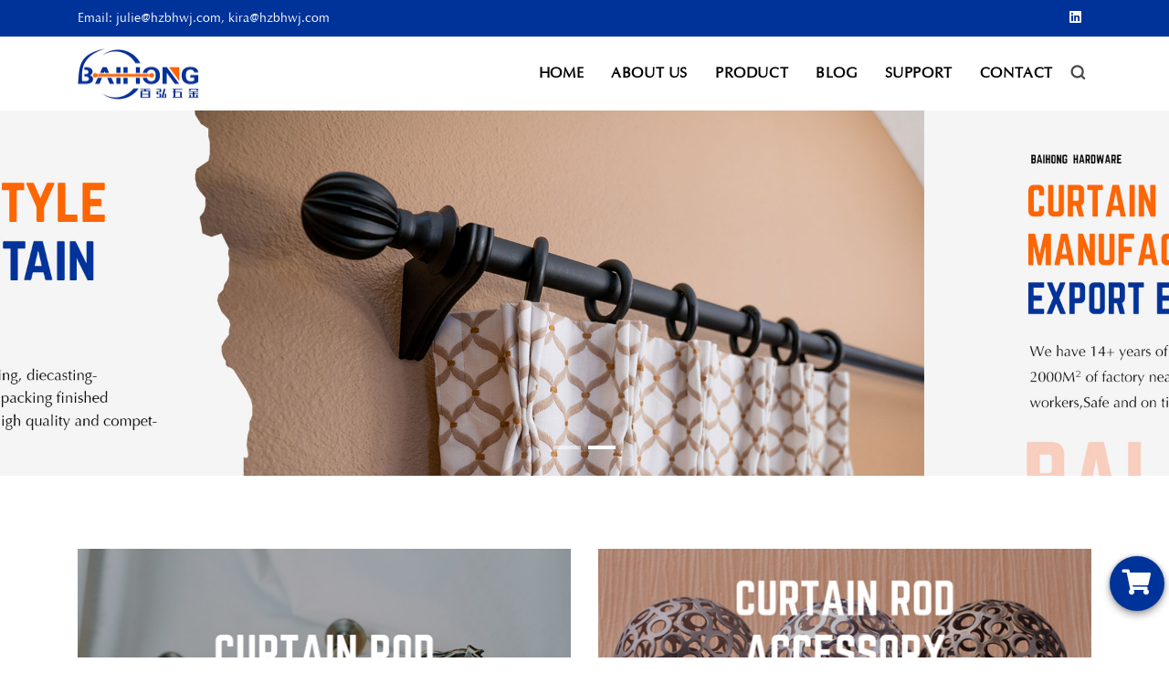

--- FILE ---
content_type: text/html; charset=utf-8
request_url: https://www.baihonghardware.com/
body_size: 9108
content:
<!DOCTYPE html>
<html lang="en">

<head>
    <meta name="viewport" content="width=device-width, initial-scale=1"/>
    <meta http-equiv="content-type" content="text/html; charset=utf-8"/>
    <meta name="author" content="Linkec.cn"/>
    <meta name="google-site-verification" content="3yOUDCC3ixHNRjWRzDS009kvVXlwndg5RaIglx-So28"/>
    <!-- Document title -->
    <title>Curtain Rod, Curtain Rod Accessory | Baihong Hardware </title>
    <link rel="shortcut icon" href="/static/client/142/pages/baihonghardware/images/favicon.ico" type="image/x-icon"/>
    <meta name="keywords" content="Curtain Rod, Curtain Rod Accessory">
    <meta name="description" content="Curtain Rod, Curtain Rod Accessory">
    <meta name="google-site-verification" content="zjQ79pkMBJsblJS-MVwdFfQhAz0zjF5loV-zyIovRMo"/>
    <!-- Global site tag (gtag.js) - Google Ads: 345659906 -->
    <script async src="https://www.googletagmanager.com/gtag/js?id=AW-345659906"></script>
    <script> window.dataLayer = window.dataLayer || [];

    function gtag() {
        dataLayer.push(arguments);
    }

    gtag('js', new Date());
    gtag('config', 'AW-345659906'); </script>

    <!-- Stylesheets & Fonts -->
    <link href="/static/client/142/pages/baihonghardware/css/plugins.css" rel="stylesheet">
    <link href="/static/client/142/pages/baihonghardware/css/style.css" rel="stylesheet">
    <link href="/static/client/142/pages/baihonghardware/css/custom2.css" rel="stylesheet">
    <!-- Template color -->
<!--    <link href="/static/client/142/pages/baihonghardware/css/color-variations/green.css" rel="stylesheet" type="text/css" media="screen">-->
<!--    <script src="/static/client/142/pages/baihonghardware/js/float-module.min.js" type="text/javascript"></script>-->
</head>

<body>


<!-- Body Inner -->
<div class="body-inner">
    <!-- Topbar -->
<div id="topbar" class="bg-primary">
    <div class="container">
        <div class="row header-phone">
            <div class="col-md-6">
                <ul class="top-menu">

                    <li><a class="text-light">Email: julie@hzbhwj.com,   kira@hzbhwj.com</a></li>
                </ul>
            </div>
            <div class="col-md-6 d-none d-sm-block">
                <div class="social-icons social-icons-colored-hover">
                    <ul>






                        <li class="social-linkedin text-light"><a href="https://www.linkedin.com/in/kara-wong-625458188"><i
                                class="fab fa-linkedin"></i></a></li>






                    </ul>
                </div>
            </div>
        </div>
    </div>
</div>

<header id="header">
    <div class="header-inner">
        <div class="container">
            <!--Logo-->
            <div id="logo"><a href="/">
                <img src="/media/142/logo2.png" class="pt-1 pb-1">
            </a></div>
            <!--End: Logo-->

            <!-- Search -->
            <div id="search"><a id="btn-search-close" class="btn-search-close" aria-label="Close search form"><i
                    class="icon-x"></i></a>
                <form class="search-form" action="/query/product/" method="get">
                    <input class="form-control" name="query" id="q" type="text" placeholder="Search..."/>
                    <span class="text-muted">Start typing & press "Enter" or "ESC" to close</span>
                </form>
            </div> <!-- end: search -->
            <!--Navigation Resposnive Trigger-->
            <div class="header-extras">
                <ul>
                    <li>
                        <a class="fs-18 font-weight-bold header-search-ico" id="btn-search" href="#"> <i
                                class="icon-search"></i></a>
                    </li>
                </ul>
            </div>
            <div id="mainMenu-trigger"><a class="lines-button x"><span class="lines"></span></a></div>
            <!--end: Navigation Resposnive Trigger-->
            <!--Navigation-->
            <div id="mainMenu">
                <div class="container">
                    <nav>
                       <ul>
                            

                                
                                    <li>
                                    <a href="/">
                                        Home
                                    </a>
                                

                            
                            </li>
                            

                                
                                    <li>
                                        <a href="/about-us.html">
                                            About Us
                                        </a>
                                        

                            
                                <ul class="dropdown-menu">
                                    

                                        
                                            <li>
                                                <a href="/about-us.html">About Us</a>
                                            </li>
                                        
                                    

                                        
                                            <li>
                                                <a href="/our-factory.html">Our Factory</a>
                                            </li>
                                        
                                    

                                        
                                            <li>
                                                <a href="/our-service.html">Our Service</a>
                                            </li>
                                        
                                    

                                        
                                            <li>
                                                <a href="/quality-control.html">Quality Control</a>
                                            </li>
                                        
                                    

                                </ul>
                            
                            </li>
                            

                                
                                    <li>
                                        <a href="/curtain-rod.html">
                                            Product
                                        </a>
                                        

                            
                                <ul class="dropdown-menu">
                                    

                                        
                                            <li class="dropdown-submenu">
                                                <a href="/curtain-rod.html" onclick="javascript:window.location.href='/curtain-rod.html'">Curtain Rod</a>
                                                <ul class="dropdown-menu">
                                                    
                                                        <li><a href="/iron-curtain-rod.html">Iron Curtain Rod</a></li>
                                                    
                                                        <li><a href="/resin-curtain-rod.html">Resin Curtain Rod</a></li>
                                                    
                                                        <li><a href="/crystal-curtain-rod.html">Crystal Curtain Rod</a></li>
                                                    
                                                        <li><a href="/wood-curtain-rod.html">Wood Curtain Rod</a></li>
                                                    
                                                        <li><a href="/spring-rod.html">Spring Rod</a></li>
                                                    
                                                </ul>
                                            </li>
                                        
                                    

                                        
                                            <li class="dropdown-submenu">
                                                <a href="/curtain-rod-accessory.html" onclick="javascript:window.location.href='/curtain-rod-accessory.html'">Curtain Rod Accessory</a>
                                                <ul class="dropdown-menu">
                                                    
                                                        <li><a href="/rod.html">Rod</a></li>
                                                    
                                                        <li><a href="/finial.html">Finial</a></li>
                                                    
                                                        <li><a href="/bracket.html">Bracket</a></li>
                                                    
                                                        <li><a href="/ring.html">Ring</a></li>
                                                    
                                                        <li><a href="/curtain-tieback.html">Curtain Tieback</a></li>
                                                    
                                                        <li><a href="/wire.html">Wire</a></li>
                                                    
                                                </ul>
                                            </li>
                                        
                                    

                                </ul>
                            
                            </li>
                            

                                
                                    <li>
                                    <a href="/blog-list.html">
                                        Blog
                                    </a>
                                

                            
                            </li>
                            

                                
                                    <li>
                                        <a href="/faq.html">
                                            Support
                                        </a>
                                        

                            
                                <ul class="dropdown-menu">
                                    

                                        
                                            <li>
                                                <a href="/faq.html">FAQ</a>
                                            </li>
                                        
                                    

                                        
                                            <li>
                                                <a href="/download.html">Download</a>
                                            </li>
                                        
                                    

                                </ul>
                            
                            </li>
                            

                                
                                    <li>
                                    <a href="/contact.html">
                                        Contact
                                    </a>
                                

                            
                            </li>
                            
                        </ul>
                    </nav>
                </div>
            </div>
            <!--end: Navigation-->
        </div>
    </div>
</header>
    <!--header end-->

    <!--content-->
    <div class="body">
        
    

    <!-- 幻灯 -->
    <div id="slider" class="inspiro-slider slider-halfscreen dots-creative index-slider" data-autoplay="2600"
         data-animate-in="fadeIn" data-animate-out="fadeOut" data-items="1" data-loop="true" data-autoplay="true">

        
            <div class="slide background-image" style="background-image:url(/media/142/banner-2_5.jpg );">
                <div class="container">
                </div>
            </div>
        
            <div class="slide background-image" style="background-image:url(/media/142/banner-1_7.jpg );">
                <div class="container">
                </div>
            </div>
        

    </div>
    <!--end: Inspiro Slider -->


    
    
    
    <section>
        <div class="container">
            <div class="row">

                <div class="col-lg-6 mb-lg-0 mb-4">
                    <a href="/curtain-rod.html"><img src="/static/client/142/pages/baihonghardware/images/index-cate-7.jpg"
                                                     class="img-fluid "></a>
                </div>
                <div class="col-lg-6">
                    <a href="/curtain-rod-accessory.html"><img src="/static/client/142/pages/baihonghardware/images/index-cate-8.jpg"
                                                     class="img-fluid "></a>
                </div>

            </div>
        </div>
    </section>
    



    <!-- 首页产品 -->
    <section id="page-content" class="background-grey">
        <div class="container">
            <div class="heading-text heading-section text-center">
                <h2>Featured Product</h2>
                <p>
                    
                </p>
            </div>
            <div id="portfolio" class="grid-layout portfolio-4-columns index-product" data-margin="20">

                
                    <div class="portfolio-item light-bg no-overlay img-zoom">
                        <div class="portfolio-item-wrap">
                            <div class="portfolio-image">
                                <a href="/curtain-rod-set-with-resin-round-ball-finials.html "><img
                                        src="/media/142/resin%20round%20ball%20curtain%20rod%20set%20%283%29.jpg "
                                        alt="Curtain rod set with resin round ball finials "></a></div>
                            <div class="portfolio-description">
                                <a href="/curtain-rod-set-with-resin-round-ball-finials.html">
                                    <h5 class="fs-16 pb-0">Curtain rod set with resin round ball finials </h5>
                                </a>
                            </div>
                        </div>
                    </div>
                
                    <div class="portfolio-item light-bg no-overlay img-zoom">
                        <div class="portfolio-item-wrap">
                            <div class="portfolio-image">
                                <a href="/round-ball-finial-iron-curtain-rod-set.html "><img
                                        src="/media/142/iron%20round%20curtain%20rod%20%283%29.jpg "
                                        alt="Round ball finial iron curtain rod set "></a></div>
                            <div class="portfolio-description">
                                <a href="/round-ball-finial-iron-curtain-rod-set.html">
                                    <h5 class="fs-16 pb-0">Round ball finial iron curtain rod set </h5>
                                </a>
                            </div>
                        </div>
                    </div>
                
                    <div class="portfolio-item light-bg no-overlay img-zoom">
                        <div class="portfolio-item-wrap">
                            <div class="portfolio-image">
                                <a href="/curtain-rod-set-with-crystal-finials.html "><img
                                        src="/media/142/round%20curtain%20rod%20set.jpg "
                                        alt="Curtain rod set with crystal finials "></a></div>
                            <div class="portfolio-description">
                                <a href="/curtain-rod-set-with-crystal-finials.html">
                                    <h5 class="fs-16 pb-0">Curtain rod set with crystal finials </h5>
                                </a>
                            </div>
                        </div>
                    </div>
                
                    <div class="portfolio-item light-bg no-overlay img-zoom">
                        <div class="portfolio-item-wrap">
                            <div class="portfolio-image">
                                <a href="/wood-curtain-rod-a-set-of-curtain-rods-made-of-beech-wood.html "><img
                                        src="/media/142/wood%20curtain%20rod%20set%20%282%29.jpg "
                                        alt="Wood curtain rod.A set of curtain rods made of beech wood "></a></div>
                            <div class="portfolio-description">
                                <a href="/wood-curtain-rod-a-set-of-curtain-rods-made-of-beech-wood.html">
                                    <h5 class="fs-16 pb-0">Wood curtain rod.A set of curtain rods made of beech wood </h5>
                                </a>
                            </div>
                        </div>
                    </div>
                


            </div>
        </div>
    </section>
    <!-- end: 首页产品 -->


    <section class="pb-0">
        <div class="container">
            <div class="row align-items-center">
                <div class="col-lg-6">
                    <div class="heading-text heading-section">
                        <h2>Who is BAIHONG</h2>
                    </div>
                    <p class="fs-16">
                        Hangzhou Baihong Hardware Co., Ltd. Founded in1998, we are the professional
                        mamufacturer of curtain rodand some other related accessories for home decoration.
                        <br>
                        We specialized in manufacturing curtain rod, curtain finial and someother related accessories.
                        So far, we have collected much experience inexporting our products to Foreign Market during the
                        past years. <br>
                        We integrited mould-developing, diecasting-process,surface-treatmentand packing finished
                        products, so we can ensure high quality and competitive price. <br>
                        We insist on the opinion that quality is the soul and efficiency is the engineof a factory, so
                        we always try our best to ensure the quality and improve theefficiency to guarantee the date of
                        shippment. <br>
                        We can provide different design to meet different market.


                    </p>
                    <a href="/about-us.html" class="btn btn-primary"><span class="btn-label"><i
                            class="fas fa-info-circle mr-2"></i></span>Learn More</a>
                </div>
                <div class="col-lg-6">
                    <img src="/static/client/142/pages/baihonghardware/images/index-about-us.jpg" class="img-fluid">
                </div>
            </div>

        </div>
    </section>
    <section class="pb-0">
        <div class="container">
            <div class="heading-text heading-section text-center">
                <h2>Why Choose BAIHONG</h2>
                <span class="lead"> So far, we have collected much experience in exporting our products to Foreign Market during the past 14 years.
We could produce according to your requirement for any size, any color with good quality.</span>
            </div>
            <div class="row">
                <div class="col-lg-2-5 text-center   col-xs-6 ">
                    <div class="icon-box effect medium center">
                        <div class="icon"><i class="fas fa-money-bill-wave fs-50 text-secondary opacity-6"></i></div>
                        <h3 class="fs-16">Price</h3>
                        <p class="fs-15">Reasonable</p>
                    </div>
                </div>
                <div class="col-lg-2-5 text-center  col-xs-6 ">
                    <div class="icon-box effect medium center">
                        <div class="icon"><i class="fas fa-certificate fs-50 text-secondary opacity-6"></i></div>
                        <h3 class="fs-16">Quality</h3>
                        <p class="fs-15">Durable</p>
                    </div>
                </div>
                <div class="col-lg-2-5 text-center col-xs-6 ">
                    <div class="icon-box effect medium center">
                        <div class="icon"><i class="fas fa-pencil-ruler fs-50 text-secondary opacity-6"></i></div>
                        <h3 class="fs-16">Fashion style</h3>
                        <p class="fs-15">Various colors and patterns of curtain rod sets, fit for different markets.</p>
                    </div>
                </div>
                <div class="col-lg-2-5 text-center  col-xs-6 ">
                    <div class="icon-box effect medium center">
                        <div class="icon"><i class="fas fa-user-tie fs-50 text-secondary opacity-6"></i></div>
                        <h3 class="fs-16">Service</h3>
                        <p class="fs-15">Directly from our factory, excellent after-sales service.</p>
                    </div>
                </div>
                <div class="col-lg-2-5 text-center   col-xs-6  ">
                    <div class="icon-box effect medium center">
                        <div class="icon"><i class="fas fa-chess-queen fs-50 text-secondary opacity-6"></i></div>
                        <h3 class="fs-16">Experience</h3>
                        <p class="fs-15">We specialized in manufacturing curtain rod, curtain finial and some other
                            related accessories.</p>
                    </div>
                </div>
            </div>
        </div>
    </section>


    <!-- call to action -->

    <section class=""
             style="background-image:url(/static/client/142/pages/baihonghardware/images/cta-bg-2.jpg); background-position:71% 22%;">
        <div class="container">
            <div class="row">
                <div class="col-lg-10">
                    <h3 class="text-light font-weight-bold">Your Reliable & Honest Curtain Rod Partner</h3>
                    <p class="text-light fs-16">We insist on the opinion that quality is the soul and efficiency is the
                        engineof a factory</p>
                </div>
                <div class="col-lg-2"><a href="/contact.html" class="btn btn-light btn-outline">Contact Us Now</a></div>
            </div>
        </div>
    </section>
    <!-- end action -->



    <!-- 新闻 -->
    <section>
        <div class="container">
            <!-- post content -->
            <div class="heading-text heading-section text-center">
                <h2 id="index-article-title">Our News</h2>
                <p id="index-article-desc">
                </p>
            </div>
            <!-- Blog -->
            <div id="blog" class="grid-layout post-3-columns m-b-0 index-article" data-item="post-item">
                
                    <div class="post-item border">
                        <div class="post-item-wrap">
                            <div class="post-image">
                                <a href="/how-to-install-a-curtain-rod-easily.html "><img
                                        src="/media/142/curtain%20rod%20install.jpg"
                                        alt="How to Install a Curtain Rod Easily? "></a></div>
                            <div class="post-item-description">
                                <span class="post-meta-date"><i
                                        class="fa fa-calendar-o">Sep 08,2021</i></span>
                                <h2><a href="/how-to-install-a-curtain-rod-easily.html">How to Install a Curtain Rod Easily? </a></h2>
                                <p>Are you looking at a bare window and wondering how you are going to install the curtain rod? In fact, installing curtain rods is a very simple task. You only need to follow a few steps in this article to complete the task easily.</p>
                                <a href="/how-to-install-a-curtain-rod-easily.html" class="item-link">Read More <i
                                        class="icon-chevron-right"></i></a>
                            </div>
                        </div>
                    </div>
                
                    <div class="post-item border">
                        <div class="post-item-wrap">
                            <div class="post-image">
                                <a href="/how-to-select-an-excellent-curtain-rod-supplier.html "><img
                                        src="/media/142/curtain%20rod%20factory.jpg"
                                        alt="How to Select an Excellent Curtain Rod Supplier? "></a></div>
                            <div class="post-item-description">
                                <span class="post-meta-date"><i
                                        class="fa fa-calendar-o">Nov 26,2021</i></span>
                                <h2><a href="/how-to-select-an-excellent-curtain-rod-supplier.html">How to Select an Excellent Curtain Rod Supplier? </a></h2>
                                <p>The supplier plays an important role in a company&#39;s success. Are you aware of how to choose an excellent curtain rod supplier for your business? What criteria should be considered when choosing a best supplier, and what characteristics should they possess? The information in this article will help you answer all these questions.</p>
                                <a href="/how-to-select-an-excellent-curtain-rod-supplier.html" class="item-link">Read More <i
                                        class="icon-chevron-right"></i></a>
                            </div>
                        </div>
                    </div>
                
                    <div class="post-item border">
                        <div class="post-item-wrap">
                            <div class="post-image">
                                <a href="/what-are-the-types-of-curtain-tiebacks-how-should-we-choose-curtain-tiebacks.html "><img
                                        src="/media/142/material%20curtian%20rod.png"
                                        alt="What are the types of curtain tiebacks? How should we choose curtain tiebacks? "></a></div>
                            <div class="post-item-description">
                                <span class="post-meta-date"><i
                                        class="fa fa-calendar-o">Sep 08,2021</i></span>
                                <h2><a href="/what-are-the-types-of-curtain-tiebacks-how-should-we-choose-curtain-tiebacks.html">What are the types of curtain tiebacks? How should we choose curtain tiebacks? </a></h2>
                                <p>Curtain tieback is simply used to fix the curtain.When picking a curtain, what we pick is mostly the color and design of the curtain , few friend can notice the curtain tieback or curtain binding. Curtain tieback regards the curtain as necessary one part, having irreplaceable effect. Simple curtain becomes more beautiful after adding curtain tieback.</p>
                                <a href="/what-are-the-types-of-curtain-tiebacks-how-should-we-choose-curtain-tiebacks.html" class="item-link">Read More <i
                                        class="icon-chevron-right"></i></a>
                            </div>
                        </div>
                    </div>
                

            </div>
            <!-- end: Blog -->
        </div>
        <!-- end: post content -->
    </section>
    <!-- end: Content -->




    <!-- Contact -->
    <section class="p-t-60 p-b-100"
             style="background-image:url(/static/client/142/pages/baihonghardware/images/contact-bg-2.jpg); background-position:71% 22%;">
        <div class="container">
            <div class="heading-text heading-section text-center">
                <h2 class="text-light">Send Your Message</h2>
            </div>
            <div class="row">
                <div class="col-lg-12">
                    <form  novalidate id="inquiryForm" action="/inquiry/add/" role="form"
                          method="post">
                        <div class="row">
                            <div class="form-group col-md-6">
                                <label for="name" class="text-light">Name</label>
                                <input type="text" required name="name" id="name"
                                       class="form-control" placeholder="Enter your Name">
                            </div>
                            <div class="form-group col-md-6">
                                <label for="email" class="text-light">Email</label>
                                <input type="email" required name="email" id="email"
                                       class="form-control" placeholder="Enter your Email">
                            </div>
                            <div class="form-group col-md-6">
                                <label for="tel" class="text-light">Phone</label>
                                <input type="text" name="phone" id="phone"
                                       class="form-control  " placeholder="Enter your Phone">
                            </div>
                            <div class="form-group col-md-6">
                                <label for="company" class="text-light">Company</label>
                                <input type="text"name="company" id="company"
                                       class="form-control  " placeholder="Enter your Company">
                            </div>

                        </div>
                        <div class="form-group">
                            <label for="message" class="text-light">Message</label>
                            <textarea type="text" required name="message" id="message" rows="8"
                                      class="form-control" placeholder="Enter your Message"></textarea>
                        </div>
                        <div class="form-row">
                            <div class="form-group col-lg-6">
                                <img style="float: left;" class="captcha-code-img" src="/captcha/image/209d572982b9d68950490bf0a5e9fff9ff5268d5/"/>
                                <input style="width: 75px;float: left;padding: 9px;margin-left: 10px;" type="text"
                                       name="captcha_1" id="id_captcha_1" class="form-control code-input">
                                <input type="hidden" id="id_captcha_0" name="captcha_0"
                                       value="209d572982b9d68950490bf0a5e9fff9ff5268d5">
                            </div>
                        </div>
                        
                            <input type="hidden" name="user" value="1">
                        
                        <input type="hidden" name="type" value="contact">
                        <div class="form-group">
                            <button class="btn btn-light btn-outline"  type="submit"><i
                                    class="fa fa-paper-plane"></i>&nbsp;Send message
                            </button>
                        </div>
                    </form>

                </div>
            </div>
        </div>
    </section>
    <!-- end: Contact -->



        <!--add csrftoken-->
        <input type='hidden' name='csrfmiddlewaretoken' value='xKAHdzd8cNQJC64H2TnNYajwS0uloeH7Gfq41WBL3ISDLYjews7JsF447YUpqICQ' />
    </div>
    <!--content end-->
    		<!-- Modal，一个模态窗口 -->
		<div class="modal fade " id="myModal" tabindex="-1" role="dialog" aria-labelledby="myModalLabel" aria-hidden="true">
		  <div class="modal-dialog">
		    <div class="modal-content imycart-modal">
		      <div class="modal-header">
		        <h4 class="modal-title" id="myModalLabel">Information</h4>
		      </div>
		      <div id="infoMessage" class="modal-body">
		        	Info
		      </div>
		      <div class="modal-footer">
		        <button type="button" class="btn btn-default" data-dismiss="modal">Close</button>
		      </div>
		    </div>
		  </div>
		</div>

    <!--footer-->
    <!-- Footer -->
<footer id="footer" class="inverted">
    <div class="footer-content">
        <div class="container">
            <div class="row">
                
                
                
                
                
                
                
                
                
                
                
                
                
                
                
                
                
                
                
                <div class="col-xl-3 col-lg-3 col-md-12">
                    <!-- Footer widget area 1 -->
                    <div class="widget">
                        <h4>Menu</h4>
                        <ul class="list">
                            
                                <li><a href="/">Home</a></li>
                            
                                <li><a href="/about-us.html">About Us</a></li>
                            
                                <li><a href="/curtain-rod.html">Product</a></li>
                            
                                <li><a href="/blog-list.html">Blog</a></li>
                            
                                <li><a href="/faq.html">Support</a></li>
                            
                                <li><a href="/contact.html">Contact</a></li>
                            
                        </ul>
                    </div>
                    <!-- end: Footer widget area 1 -->
                </div>
                <div class="col-xl-3 col-lg-3 col-md-12">
                    <!-- Footer widget area 2 -->
                    <div class="widget">
                        <h4>Curtain Rod</h4>
                        <ul class="list list-unstyled">
                            <li class="mb-0"><a class="text-decoration-none" href="/iron-curtain-rod.html">Iron Curtain Rod</a></li>
                            <li class="mb-0"><a class="text-decoration-none" href="/resin-curtain-rod.html">Resin Curtain Rod</a></li>
                            <li class="mb-0"><a class="text-decoration-none" href="/crystal-curtain-rod.html">Crystal Curtain Rod</a></li>
                            <li class="mb-0"><a class="text-decoration-none" href="/wood-curtain-rod.html">Wood Curtain Rod</a></li>
                            <li class="mb-0"><a class="text-decoration-none" href="/spring-rod.html">Spring Rod</a></li>
                        </ul>
                    </div>
                    <!-- end: Footer widget area 2 -->
                </div>
                <div class="col-xl-3 col-lg-3 col-md-12">
                    <!-- Footer widget area 2 -->
                    <div class="widget">
                        <h4>Curtain Rod Accessory</h4>
                        <ul class="list list-unstyled">
                            <li class="mb-0"><a class="text-decoration-none" href="/rod.html">Rod</a></li>
                            <li class="mb-0"><a class="text-decoration-none" href="/finial.html">Finial</a></li>
                            <li class="mb-0"><a class="text-decoration-none" href="/bracket.html">Bracket</a></li>
                            <li class="mb-0"><a class="text-decoration-none" href="/ring.html">Ring</a></li>
                            <li class="mb-0"><a class="text-decoration-none" href="/curtain-tieback.html">Curtain Tieback</a></li>
                        </ul>
                    </div>
                    <!-- end: Footer widget area 2 -->
                </div>
                <div class="col-xl-3 col-lg-3 col-md-12">
                    <div class="widget">
                        <h4>Contacts</h4>
                        <h4 class="mb-0"><i class="fas fa-phone-volume mr-3 text-secondary"
                                            style="font-size: 24px;"></i>Tel:</h4>
                        <p class="mb-1">+0086 18058819691</p>
                        <p>+0086 17767076506</p>
                        <h4 class="mb-0"><i class="fas fa-envelope mr-3 text-secondary" style="font-size: 24px;"></i>Email:
                        </h4>
                        <p class="mb-1"><a href="mailto:julie@hzbhwj.com">julie@hzbhwj.com</a></p>
                        <p><a href="mailto:kira@hzbhwj.com">kira@hzbhwj.com</a></p>
                    </div>
                </div>

            </div>

        </div>
    </div>
    </div>
    <div class="copyright-content" style="background-color: #111111;;">
        <div class="container">

            <div class="row align-items-center">
                
                
                
                
                
                
                
                
                
                
                
                
                
                
                
                
                
                
                
                
                
                
                
                
                
                
                
                
                
                
                
                
                
                
                
                

                <div class="col-lg-12 col-xs-12 text-center">
                    <div class="copyright-text py-3" style="color: #999">Copyright © 2021 Hangzhou Baihong Hardware Co.,Ltd.
                    </div>
                </div>
            </div>
        </div>
    </div>
</footer>
<!-- end: Footer -->
    <div class="base-body-float base-body-float2">
        <div class="">
            <a target="_blank" href="/quote/show" class="">
                <div class="icon background-gudinglan footer-click">
                    <i class="fas fa-shopping-cart" aria-hidden="true"></i>
                </div>
            </a>
        </div>
    </div>
</div>


<!--Plugins-->
<script src="/static/client/142/pages/baihonghardware/js/jquery.js"></script>
<script>
    if (screen && screen.width > 768) {
        document.write('<script type="text/javascript" src="/static/client/142/pages/baihonghardware/js/plugins.js"><\/script>');
    }
</script>


<!--<script src="/static/client/142/pages/baihonghardware/js/jquery.cookie.js"></script>-->

<script src="/static/client/142/pages/baihonghardware/js/jquery.json.min.js"></script>
<script src="/static/client/142/pages/baihonghardware/js/jquery-cookie.min.js"></script>
<script src="/static/client/142/pages/baihonghardware/js/icetus3.js"></script>
<script src="/static/client/142/pages/baihonghardware/js/datetimeutil.js"></script>

<!-- Global site tag (gtag.js) - Google Analytics -->
<script async src="https://www.googletagmanager.com/gtag/js?id=UA-194138126-1"></script>
<script>
  window.dataLayer = window.dataLayer || [];
  function gtag(){dataLayer.push(arguments);}
  gtag('js', new Date());

  gtag('config', 'UA-194138126-1');
</script>
<!-- Go to www.addthis.com/dashboard to customize your tools -->
<script type="text/javascript" src="//s7.addthis.com/js/300/addthis_widget.js#pubid=ra-5dfc7d69b00235c5"></script>



<!-- <script type="text/javascript">

    $(document).ready(function () {


        $(".side ul li").hover(function () {

            $(this).find(".sidebox").stop().animate({"width": "200px"}, 200).css({
                "opacity": "1",
                "filter": "Alpha(opacity=100)",
                "background": "rgba(255, 255, 255, 0)"
            })

        }, function () {

            $(this).find(".sidebox").stop().animate({"width": "60px"}, 200).css({
                "opacity": "0.8",
                "filter": "Alpha(opacity=80)",
                "background": "rgba(255, 255, 255, 0)"
            })

        });


    });


    //回到顶部

    function goTop() {

        $('html,body').animate({'scrollTop': 0}, 600);

    } -->

<script>
    jQuery(function ($) {
        $(".footer-click").mouseenter(function () {
            if ($(this).parent().hasClass("opened")) {
                $(this).children(".footer-img").slideUp();
                $(this).parent().removeClass("opened");
            } else {
                $(this).children(".footer-img").slideDown();
                $(this).parent().addClass("opened");
            }
        });
        $(".footer-click").mouseleave(function () {
            if ($(this).parent().hasClass("opened")) {
                $(this).children(".footer-img").slideUp();
                $(this).parent().removeClass("opened");
            } else {
                $(this).children(".footer-img").slideDown();
                $(this).parent().removeClass("opened");
            }
        });
    });
</script>
<!--Start of Tawk.to Script-->
<script type="text/javascript">
    var Tawk_API = Tawk_API || {}, Tawk_LoadStart = new Date();
    (function () {
        var s1 = document.createElement("script"), s0 = document.getElementsByTagName("script")[0];
        s1.async = true;
        s1.src = 'https://embed.tawk.to/61123dc2649e0a0a5cd06821/1fcnk2gh9';
        s1.charset = 'UTF-8';
        s1.setAttribute('crossorigin', '*');
        s0.parentNode.insertBefore(s1, s0);
    })();
</script>
<!--End of Tawk.to Script-->

    
    <script>
        $(document).ready(function () {
//        首页产品分类
            $.ajax({
                cache: false,
                type: "GET",
                url: '/common/get-custome-content/?code=index&type=category',
                data: null,
                async: false,
                error: function (request) {
                },
                success: function (data) {
                    if (data.success == true) {
                        var innerHtml = " ";
                        $.each(data.image_list, function (index, id) {
                            active = "";
                            if (index == 0) {
                                active = "active";
                            }
                            var imgsrc = this.image;
                            var imghref = this.href;
                            var title = this.title;
                            var content = this.content;
                            var imgalt = this.alt;
                            if (imghref == "http://") {
                                imghref = "#0"
                            }

                            var tmp = '<div class="col-lg-4 text-center">' +
                                '<a href="' + imghref + '">' +
                                '<img src="' + imgsrc + '" class="img-fluid m-b-20">' +
                                '<h4>' + title + '</h4>' +
                                '<p>' + content + '</p>' +
                                '</a></div>';
                            innerHtml = innerHtml + tmp;
                        });
                        $("#index-category").html(innerHtml);
                    }
                }
            });
        });
    </script>
    <script src="/static/client/142/pages/baihonghardware/js/plugins.js"></script>
    <script src="/static/client/142/pages/baihonghardware/js/functions.js"></script>


</body>
</html>

--- FILE ---
content_type: text/css
request_url: https://www.baihonghardware.com/static/client/142/pages/baihonghardware/css/style.css
body_size: 75159
content:
@charset "UTF-8";
@import "https://fonts.googleapis.com/css?family=optima:100,200,400,500,600,700,800|Nunito:300,400,600,700,800";
/***********************************************************************
**														                                        **
**         POLO Html5 Template		   								                  **
**         Author: INSPIRO MEDIA								                      **
**		   URL: http://www.inspiro-media.com						                **
**	       													                                  **
************************************************************************/
/*  Content & Layout */
@font-face {
    font-family: optima;
    src: url('../images/optima.ttf');
}
html { overflow-x: hidden; }

body .body-inner, body #wrapper { padding: 0; margin: 0; }
body .container-wide { width: 100%; margin: 0 auto; padding: 0 60px; }

@media (max-width: 992px) { #wrapper, .body-inner { width: 100%; margin: 0; }
  .container-wide { padding: 0 30px; } }
@media (min-width: 992px) { body.boxed .body-inner { float: none; width: 1200px; margin: 0 auto; }
  body.modern .body-inner .container { max-width: 1500px; }
  body.frame:before, body.frame:after { border: 10px solid #fff; content: ""; position: fixed; width: auto; height: 20px; z-index: 200; -webkit-box-shadow: 0 0 14px 0 rgba(0, 0, 0, 0.1); box-shadow: 0 0 14px 0 rgba(0, 0, 0, 0.1); left: 0; right: 0; }
  body.frame:after { bottom: 0; }
  body.frame .body-inner { padding: 20px; }
  body.frame .body-inner:before, body.frame .body-inner:after { border: 10px solid #fff; content: ""; position: fixed; width: 20px; z-index: 200; -webkit-box-shadow: 0px 10px 14px 0 rgba(0, 0, 0, 0.1); box-shadow: 0px 10px 14px 0 rgba(0, 0, 0, 0.1); top: 20px; bottom: 20px; left: 0; right: auto; }
  body.frame .body-inner:after { left: auto; right: 0; -webkit-box-shadow: 0px 10px 14px 0 rgba(0, 0, 0, 0.1); box-shadow: 0px 10px 14px 0 rgba(0, 0, 0, 0.1); }
  body.frame #scrollTop { right: 46px; } }
.container-fullwidth { margin: 0 auto; }
.container-fullwidth .row { padding-left: 15px; padding-right: 15px; }

/* Sections */
section { padding: 80px 0; position: relative; width: 100%; overflow: hidden; z-index: 1; background-color: #ffffff; }

@media (max-width: 768px) { section { padding: 40px 0; } }
@media (max-width: 992px) { .container { padding: 0 30px; } }
 /* ---------------------------------------------------------------------- Page title
-------------------------------------------------------------------------*/
#page-title { clear: both; padding: 80px 0; background-color: #f8f9fa; position: relative; /* page header left*/ /* page header right*/ }
#page-title .page-title { text-align: center; padding: 0; }
#page-title .page-title > h1 { font-family: "optima", sans-serif; font-size: 2.5rem; line-height: 1.2; font-weight: 400; margin-bottom: 1rem; }
#page-title .page-title > span { font-weight: 400; font-size: 14px; }
#page-title .breadcrumb { text-align: center; margin-bottom: 0; padding: 0; }
#page-title.page-title-left .page-title { float: left; text-align: left; clear: both; }
#page-title.page-title-left .breadcrumb { float: left; text-align: left; display: block; }
#page-title.page-title-right .page-title { float: right; text-align: right; clear: both; }
#page-title.page-title-right .breadcrumb { float: right; text-align: right; }
#page-title.dark .page-title > h1 { color: #1f1f1f; }
#page-title.dark .page-title > span { color: #1f1f1f; }
#page-title.dark .breadcrumb ul li + li:before { color: #1f1f1f; }
#page-title.dark .breadcrumb ul li a { color: #1f1f1f; }
#page-title[data-bg-parallax] .page-title > h1 { color: #ffffff; }
#page-title[data-bg-parallax] .page-title > span { color: #ffffff; }
#page-title[data-bg-parallax] .breadcrumb ul li + li:before { color: #ffffff; }
#page-title[data-bg-parallax] .breadcrumb ul li a { color: #ffffff; }
#page-title[data-bg-parallax], #page-title[data-bg-video] { background-color: #1f1f1f; }

#header[data-transparent="true"] + #page-title { top: -120px; margin-bottom: -124px; position: relative; padding: 220px 0 160px 0; }

@media (max-width: 992px) { #page-title .page-title > h1 { font-size: 26px; line-height: 34px; }
  #header[data-transparent="true"] + #page-title { top: -120px; margin-bottom: -124px; padding: 160px 0 80px 0; } }
/*-------------------------------------------------------- Content
---------------------------------------------------------*/
#page-content:not(.no-sidebar) { padding: 40px 0 40px 0; }
#page-content:not(.no-sidebar).sidebar-left > .container > .row, #page-content:not(.no-sidebar).sidebar-left > .container-wide > .row, #page-content:not(.no-sidebar).sidebar-left > .container-fluid > .row { -webkit-box-orient: horizontal; -webkit-box-direction: reverse; -ms-flex-direction: row-reverse; flex-direction: row-reverse; }
#page-content:not(.no-sidebar).sidebar-right > .container > .row, #page-content:not(.no-sidebar).sidebar-right > .container-wide > .row, #page-content:not(.no-sidebar).sidebar-right > .container-fluid > .row { -webkit-box-orient: horizontal; -webkit-box-direction: normal; -ms-flex-direction: row; flex-direction: row; }
#page-content:not(.no-sidebar).sidebar-right > .container > .row, #page-content:not(.no-sidebar).sidebar-right > .container-wide > .row, #page-content:not(.no-sidebar).sidebar-right > .container-fluid > .row { -webkit-box-orient: horizontal; -webkit-box-direction: normal; -ms-flex-direction: row; flex-direction: row; }
#page-content:not(.no-sidebar).sidebar-both > .container > .row, #page-content:not(.no-sidebar).sidebar-both > .container-wide > .row, #page-content:not(.no-sidebar).sidebar-both > .container-fluid > .row { -webkit-box-orient: horizontal; -webkit-box-direction: normal; -ms-flex-direction: row; flex-direction: row; }

#content { overflow: hidden; padding: 60px 0; position: relative; }
#content .container, #content .container-wide, #content .container-fluid { position: relative; }

.page-content-shadow { -webkit-box-shadow: 0 82px 53px 10px rgba(0, 0, 0, 0.3); box-shadow: 0 82px 53px 10px rgba(0, 0, 0, 0.3); }

.content { padding-right: 25px; margin-bottom: 26px; }

.sidebar { padding-left: 25px; }
.sidebar .content { padding-right: 25px; padding-left: 15px; }
.sidebar .sidebar { padding-left: 25px; padding-right: 15px; }
.sidebar.sidebar-modern { padding-left: 15px; padding-right: 15px; }
.sidebar.sidebar-modern:before { background-color: #f8f9fa; width: 100%; content: ""; position: absolute; z-index: -10; bottom: -10px; left: 0; right: 0; top: -20px; border-radius: 4px; }

.sidebar-left .content { padding-left: 25px; padding-right: 15px; }
.sidebar-left .sidebar { padding-right: 25px; padding-left: 15px; }
.sidebar-left .sidebar.sidebar-modern { padding-left: 15px; padding-right: 15px; }

.sidebar-both .sidebar { padding-left: 15px; padding-right: 25px; }
.sidebar-both .sidebar.sidebar-modern { padding-left: 15px; padding-right: 15px; }
.sidebar-both .content { padding-right: 25px; padding-left: 25px; }
.sidebar-both .content + .sidebar { padding-left: 25px; border-right-width: 0; padding-right: 15px; }
.sidebar-both .content + .sidebar.sidebar-modern { padding-left: 15px; padding-right: 15px; }

@media (max-width: 991px) { #page-content:not(.no-sidebar).sidebar-both > .container > .row .content, #page-content:not(.no-sidebar).sidebar-both > .container-wide > .row .content, #page-content:not(.no-sidebar).sidebar-both > .container-fluid > .row .content { -webkit-box-ordinal-group: 0; -ms-flex-order: -1; order: -1; }
  .content, .sidebar { width: 100% !important; padding-left: 15px; padding-right: 15px; }
  .sidebar-right .sidebar, .sidebar-right .content, .sidebar-both .content, .sidebar-both .content + .sidebar { padding-right: 15px; padding-left: 15px; }
  .sidebar-both .sidebar:before, .sidebar-right .sidebar:before, .sidebar:before { right: 0; border-right-width: 0; border-left-width: 0; left: 0; }
  .sidebar-both .sidebar .widgets, .sidebar-right .sidebar .widgets, .sidebar .widgets { float: left; }
  .sidebar-both .content + .sidebar { border-right-width: 0; }
  .sidebar-both .content + .sidebar:before { border-right-width: 0; border-left-width: 0; } }
@media (max-width: 991px) { #page-content { padding: 20px 0 20px 0; } }
.grid-layout { overflow: hidden; margin-bottom: -2px !important; }
.grid-layout > * { opacity: 0; -webkit-transition: opacity .5s ease; transition: opacity .5s ease; }
.grid-layout .grid-loader { -webkit-transition: opacity .1s ease; transition: opacity .1s ease; opacity: 1; z-index: -1; }
.grid-layout.grid-loaded > * { opacity: 1; }
.grid-layout.grid-loaded .grid-loader { opacity: 0; }

.grid-layout, .portfolioo, .posts { position: relative; display: block; clear: both; padding: 0; }

.grid-mix-size .portfolio-item:nth-child(2n) .new-badge { right: 70px !important; }
.grid-mix-size .portfolio-item:nth-child(2n) > .portfolio-item-wrap { -webkit-transform: scale(0.75); transform: scale(0.8); }

/*Grid columns: 5*/
.grid-6-columns .grid-item, .post-6-columns .post-item, .portfolio-6-columns .portfolio-item { width: 16.6666666666%; }
.grid-6-columns .grid-item.large-width, .post-6-columns .post-item.large-width, .portfolio-6-columns .portfolio-item.large-width { width: 33.333333333%; }

/*Grid columns: 5*/
.grid-5-columns .grid-item, .post-5-columns .post-item, .portfolio-5-columns .portfolio-item { width: 20%; }
.grid-5-columns .grid-item.large-width, .post-5-columns .post-item.large-width, .portfolio-5-columns .portfolio-item.large-width { width: 40%; }

/*Grid columns: 4*/
.grid-4-columns .grid-item, .post-4-columns .post-item, .portfolio-4-columns .portfolio-item { width: 25%; }
.grid-4-columns .grid-item.large-width, .post-4-columns .post-item.large-width, .portfolio-4-columns .portfolio-item.large-width { width: 50%; }

/*Grid columns: 3*/
.grid-3-columns .grid-item, .post-3-columns .post-item, .portfolio-3-columns .portfolio-item { width: 33.333333333%; }
.grid-3-columns .grid-item.large-width, .post-3-columns .post-item.large-width, .portfolio-3-columns .portfolio-item.large-width { width: 66.6666666666%; }

/*Grid columns: 2*/
.grid-2-columns .grid-item, .post-2-columns .post-item, .portfolio-2-columns .portfolio-item { width: 50.00%; }
.grid-2-columns .grid-item.large-width, .post-2-columns .post-item.large-width, .portfolio-2-columns .portfolio-item.large-width { width: 100%; }

/*Grid columns: 1*/
.grid-1-columns .grid-item, .post-1-columns .post-item, .portfolio-1-columns .portfolio-item { width: 100%; }
.grid-1-columns .grid-item.large-width, .post-1-columns .post-item.large-width, .portfolio-1-columns .portfolio-item.large-width { width: 100%; }

@media (max-width: 1380px) { .grid-5-columns .grid-item, .post-5-columns .post-item, .portfolio-5-columns .portfolio-item { width: 25%; }
  .grid-5-columns .grid-item.large-width, .post-5-columns .post-item.large-width, .portfolio-5-columns .portfolio-item.large-width { width: 50%; } }
/*Tablet Landscape*/
@media (max-width: 991px) { /*Grid columns: 6,5,4*/
  .grid-6-columns .grid-item, .post-6-columns .post-item, .portfolio-6-columns .portfolio-item, .grid-5-columns .grid-item, .post-5-columns .post-item, .portfolio-5-columns .portfolio-item, .grid-4-columns .grid-item, .post-4-columns .post-item, .portfolio-4-columns .portfolio-item { width: 33.3333333333%; }
  .grid-6-columns .grid-item.large-width, .post-6-columns .post-item.large-width, .portfolio-6-columns .portfolio-item.large-width, .grid-5-columns .grid-item.large-width, .post-5-columns .post-item.large-width, .portfolio-5-columns .portfolio-item.large-width, .grid-4-columns .grid-item.large-width, .post-4-columns .post-item.large-width, .portfolio-4-columns .portfolio-item.large-width { width: 66.6666666666%; }
  /*Grid columns: 3,2*/
  .grid-3-columns .grid-item, .post-3-columns .post-item, .portfolio-3-columns .portfolio-item, .grid-2-columns .grid-item, .post-2-columns .post-item, .portfolio-2-columns .portfolio-item { width: 50%; }
  .grid-3-columns .grid-item.large-width, .post-3-columns .post-item.large-width, .portfolio-3-columns .portfolio-item.large-width, .grid-2-columns .grid-item.large-width, .post-2-columns .post-item.large-width, .portfolio-2-columns .portfolio-item.large-width { width: 100%; } }
/*Tablet Portrait*/
@media (max-width: 767px) { /*Grid columns: 6,5,4*/
  .grid-6-columns .grid-item, .post-6-columns .post-item, .portfolio-6-columns .portfolio-item, .grid-5-columns .grid-item, .post-5-columns .post-item, .portfolio-5-columns .portfolio-item, .grid-4-columns .grid-item, .post-4-columns .post-item, .portfolio-4-columns .portfolio-item { width: 50%; }
  .grid-6-columns .grid-item.large-width, .post-6-columns .post-item.large-width, .portfolio-6-columns .portfolio-item.large-width, .grid-5-columns .grid-item.large-width, .post-5-columns .post-item.large-width, .portfolio-5-columns .portfolio-item.large-width, .grid-4-columns .grid-item.large-width, .post-4-columns .post-item.large-width, .portfolio-4-columns .portfolio-item.large-width { width: 100%; }
  /*Grid columns: 3,2*/
  .grid-3-columns .grid-item, .post-3-columns .post-item, .portfolio-3-columns .portfolio-item, .grid-2-columns .grid-item, .post-2-columns .post-item, .portfolio-2-columns .portfolio-item { width: 50%; }
  .grid-3-columns .grid-item.large-width, .post-3-columns .post-item.large-width, .portfolio-3-columns .portfolio-item.large-width, .grid-2-columns .grid-item.large-width, .post-2-columns .post-item.large-width, .portfolio-2-columns .portfolio-item.large-width { width: 100%; } }
/*Tablet Portrait*/
@media (max-width: 480px) { /*Grid columns: 6,5,4,3,2*/
  .grid-6-columns .grid-item, .post-6-columns .post-item, .portfolio-6-columns .portfolio-item, .grid-5-columns .grid-item, .post-5-columns .post-item, .portfolio-5-columns .portfolio-item, .grid-4-columns .grid-item, .post-4-columns .post-item, .portfolio-4-columns .portfolio-item, .grid-3-columns .grid-item, .post-3-columns .post-item, .portfolio-3-columns .portfolio-item, .grid-2-columns .grid-item, .post-2-columns .post-item, .portfolio-2-columns .portfolio-item { width: 100%; }
  .grid-6-columns .grid-item.large-width, .post-6-columns .post-item.large-width, .portfolio-6-columns .portfolio-item.large-width, .grid-5-columns .grid-item.large-width, .post-5-columns .post-item.large-width, .portfolio-5-columns .portfolio-item.large-width, .grid-4-columns .grid-item.large-width, .post-4-columns .post-item.large-width, .portfolio-4-columns .portfolio-item.large-width, .grid-3-columns .grid-item.large-width, .post-3-columns .post-item.large-width, .portfolio-3-columns .portfolio-item.large-width, .grid-2-columns .grid-item.large-width, .post-2-columns .post-item.large-width, .portfolio-2-columns .portfolio-item.large-width { width: 100%; }
  .grid-xs-2-columns .grid-item, .post-xs-2-columns .post-item, .portfolio-xs-2-columns .portfolio-item { width: 50%; }
  .grid-xs-2-columns .grid-item.large-width, .post-xs-2-columns .post-item.large-width, .portfolio-xs-2-columns .portfolio-item.large-width { width: 100%; }
  .grid-xs-3-columns .grid-item, .post-xs-3-columns .post-item, .portfolio-xs-3-columns .portfolio-item { width: 33.3333333333%; }
  .grid-xs-3-columns .grid-item.large-width, .post-xs-3-columns .post-item.large-width, .portfolio-xs-3-columns .portfolio-item.large-width { width: 66.6666666666%; }
  .grid-xs-4-columns .grid-item, .post-xs-4-columns .post-item, .portfolio-xs-4-columns .portfolio-item { width: 25%; }
  .grid-xs-4-columns .grid-item.large-width, .post-xs-4-columns .post-item.large-width, .portfolio-xs-4-columns .portfolio-item.large-width { width: 25%; } }
/*Grid item */
.grid-item .post-item { width: 100%; padding: 0; }

.grid-item > img, .grid-item > a > img { width: 100%; height: auto; }

.grid-item > .widget { margin: 0; }

.grid-item { height: auto !important; }

/* ----------------------------------------------------------------
	Grid Filter
-----------------------------------------------------------------*/
.grid-filter { clear: both; display: block; width: 100%; margin-bottom: 26px; position: relative; }
.grid-filter ul { list-style: none; padding: 0; position: relative; height: auto; }
.grid-filter li { position: relative; margin-right: 6px; border: 0; margin-bottom: -1px; display: inline-block; }
.grid-filter li a { font-weight: 600; display: block; position: relative; padding: 8px 10px; font-size: 13px; line-height: 15px; color: #484848; border-radius: 50px; -webkit-transition: all .3s ease; transition: all .3s ease; border-width: 2px; border-style: solid; border-color: transparent; }
.grid-filter li:hover a, .grid-filter li:hover a:hover, .grid-filter li:hover a:active, .grid-filter li:hover a:focus, .grid-filter li.active a, .grid-filter li.active a:hover, .grid-filter li.active a:active, .grid-filter li.active a:focus { background-color: #003399; color: #ffffff; }
.grid-filter li.active { cursor: pointer; pointer-events: none; }
.grid-filter li.active a { color: #ffffff; pointer-events: none; }
.grid-filter.gf-outline li:hover a, .grid-filter.gf-outline li.active a { border-color: #003399; color: #003399; background-color: transparent; }
.grid-filter.gf-lines li a { border-radius: 0; border: none; background-color: transparent !important; }
.grid-filter.gf-lines li a:after { content: ''; position: absolute; top: auto; bottom: -2px; left: 50%; width: 0; height: 2px; -webkit-transition: all 0.3s ease; transition: all 0.3s ease; }
.grid-filter.gf-lines li:hover a, .grid-filter.gf-lines li.active a { color: #003399; }
.grid-filter.gf-lines li:hover a:after, .grid-filter.gf-lines li.active a:after { width: 100%; left: 0%; background-color: #003399; }
.grid-filter.gf-line-bottom { border-bottom: 2px solid #ebebeb; }
.grid-filter.gf-classic li a { color: #484848; border-radius: 4px; }
.grid-filter.gf-classic li:hover a, .grid-filter.gf-classic li.active a { background-color: #003399; color: #ffffff; }
.grid-filter.gf-light li a { color: #ffffff; background-color: transparent; }
.grid-filter.gf-light li:hover a, .grid-filter.gf-light li.active a { color: #ffffff; border-color: #ffffff; background-color: transparent; }
.grid-filter.gf-dark li a { color: #1f1f1f; background-color: transparent; }
.grid-filter.gf-dark li:hover, .grid-filter.gf-dark li.active { background-color: transparent; }
.grid-filter.gf-dark li:hover a, .grid-filter.gf-dark li.active a { background-color: transparent; color: #1f1f1f; border-color: #1f1f1f; }
.grid-filter.gf-default li a { color: none; border-radius: 0; background-color: transparent; }
.grid-filter.gf-default li:hover a, .grid-filter.gf-default li.active a { background-color: transparent; color: #003399; }
.grid-filter.gf-creative li a { border-radius: 0; border: none; }
.grid-filter.gf-creative li a:after { background: #1f1f1f; content: ""; height: 2px; left: 0; opacity: 0; position: absolute; top: 100%; -webkit-transform: translateY(10px); transform: translateY(10px); -webkit-transition: opacity 0.3s ease 0s, -webkit-transform 0.3s ease 0s; transition: opacity 0.3s ease 0s, -webkit-transform 0.3s ease 0s; transition: opacity 0.3s ease 0s, transform 0.3s ease 0s; transition: opacity 0.3s ease 0s, transform 0.3s ease 0s, -webkit-transform 0.3s ease 0s; width: 100%; }
.grid-filter.gf-creative li:hover, .grid-filter.gf-creative li.active { background-color: transparent; }
.grid-filter.gf-creative li:hover a, .grid-filter.gf-creative li.active a { color: #484848; background-color: transparent; }
.grid-filter.gf-creative li:hover a:after, .grid-filter.gf-creative li.active a:after { opacity: 1; -webkit-transform: translateY(0px); transform: translateY(0px); }
.grid-filter.gf-list li { clear: both; margin-bottom: 3px; }
.grid-filter.center li { text-align: center; float: none; }

.grid-active-title { font-size: 3rem; font-weight: 100; opacity: 0.1; position: absolute; right: 0; top: -6px; }

.content .grid-active-title { font-size: 42px; }

.sidebar-both .grid-active-title { display: none; }

@media (max-width: 991px) { .grid-active-title { display: none; }
  .grid-filter li { width: 33.33%; margin-right: 0; margin-bottom: 4px; }
  .grid-filter li a { text-align: center; -webkit-transition: none; transition: none; } }
@media (max-width: 479px) { .grid-filter li { width: 50%; margin-right: 0; } }
/* ----------------------------------------------------------------
	Extras
-----------------------------------------------------------------*/
.infinite-scroll-message, #showMore { height: 80px; padding-top: 36px; text-align: center; }
.infinite-scroll-message p, #showMore p { margin: 0; }

.grid-loader { border-radius: 50%; width: 2.5em; height: 2.5em; -webkit-animation-fill-mode: both; animation-fill-mode: both; -webkit-animation: load7 1.8s infinite ease-in-out; animation: load7 1.8s infinite ease-in-out; position: absolute; top: 60px; left: 48%; color: #dadada; font-size: 6px; text-indent: -9999em; -webkit-transform: translateZ(0); transform: translateZ(0); -webkit-animation-delay: -0.16s; animation-delay: -0.16s; }
.grid-loader:before, .grid-loader:after { border-radius: 50%; width: 2.5em; height: 2.5em; -webkit-animation-fill-mode: both; animation-fill-mode: both; -webkit-animation: load7 1.8s infinite ease-in-out; animation: load7 1.8s infinite ease-in-out; }
.grid-loader:before, .grid-loader:after { content: ''; position: absolute; top: 0; }
.grid-loader:before { left: -3.5em; -webkit-animation-delay: -0.32s; animation-delay: -0.32s; }
.grid-loader:after { left: 3.5em; }

@-webkit-keyframes load7 { 0%,
    80%,
    100% { -webkit-box-shadow: 0 2.5em 0 -1.3em; box-shadow: 0 2.5em 0 -1.3em; }
  40% { -webkit-box-shadow: 0 2.5em 0 0; box-shadow: 0 2.5em 0 0; } }
@keyframes load7 { 0%,
    80%,
    100% { -webkit-box-shadow: 0 2.5em 0 -1.3em; box-shadow: 0 2.5em 0 -1.3em; }
  40% { -webkit-box-shadow: 0 2.5em 0 0; box-shadow: 0 2.5em 0 0; } }
/*  Header */
/* ----------------------------------------------------------------
Topbar
-----------------------------------------------------------------*/
#topbar { position: relative; z-index: 200; background-color: #ffffff; /*colored*/ }
#topbar .top-menu { list-style: outside none none; margin: 0; padding: 0; float: left; }
#topbar .top-menu > li { display: inline-block; height: 40px; line-height: 40px; }
#topbar .top-menu > li > a { color: #484848; display: block; font-size: 12px; font-weight: 500; height: 40px; margin-right: 16px; }
#topbar .top-links { position: relative; }
#topbar .social-icons { float: right; height: 100%; overflow: hidden; }
#topbar .social-icons li, #topbar .social-icons li a { float: left; list-style: outside none none; }
#topbar .social-icons li a { border-radius: 0px; font-size: 15px; height: 40px; line-height: 40px; text-align: center; width: 35px; overflow: hidden; margin: 0; }
#topbar.dark { background-color: #1f1f1f; }
#topbar.dark .top-menu > li > a, #topbar.dark .social-icons li a { color: #ffffff !important; }
#topbar.topbar-colored, #topbar.topbar-colored.dark { background-color: #003399; }

.topbar-dropdown { color: #747474; float: left; font-size: 13px; font-weight: 400; position: relative; }
.topbar-dropdown .title { border-left: 1px solid #eeeeee; padding: 0 20px; cursor: pointer; line-height: 40px; }
.topbar-dropdown .title a { color: #747474; }
.topbar-dropdown .title a:hover { text-decoration: underline; }
.topbar-dropdown .title b { font-weight: 600; }
.topbar-dropdown .title .fa { margin-left: 7px; position: relative; top: -1px; }
.topbar-dropdown .title .fa:first-child { margin-left: 0; margin-right: 7px; }
.topbar-dropdown:first-child .title { border-color: transparent; padding-left: 0; }
.topbar-dropdown .title img, .topbar-dropdown .list-entry img { display: inline-block; vertical-align: middle; margin-right: 7px; position: relative; top: -1px; }
.topbar-dropdown .dropdown-list { position: absolute; width: auto; left: 0px; top: auto; border-radius: 3px; background-color: #ffffff; -webkit-box-shadow: 0 0 10px rgba(0, 0, 0, 0.1); box-shadow: 0 0 10px rgba(0, 0, 0, 0.1); border: solid 1px #eee; padding: 0px 16px; z-index: 1; text-align: left; opacity: 0; -webkit-transition: all 300ms ease-out; transition: all 300ms ease-out; -ms-transition: all 300ms ease-out; transform-origin: 50% 0% 0px; -moz-transform-origin: 50% 0% 0px; -webkit-transform-origin: 50% 0% 0px; -ms-transform-origin: 50% 0% 0px; z-index: 1; visibility: hidden; }
.topbar-dropdown:hover .dropdown-list, .topbar-dropdown:hover .topbar-form { opacity: 1; transform: scale(1); -moz-transform: scale(1); -webkit-transform: scale(1); -ms-transform: scale(1); visibility: visible; }
.topbar-dropdown .list-entry { line-height: 30px; white-space: nowrap; display: block; color: #747474; padding: 2px 0; border-top: 1px #f0f0f0 solid; }
.topbar-dropdown .list-entry:hover { color: #222; }
.topbar-dropdown .list-entry:first-child { border-top: none; }
.topbar-dropdown .topbar-form { position: absolute; width: 240px; padding: 20px 20px 10px 20px; right: auto; top: 40px; border-radius: 3px; background-color: #ffffff; -webkit-box-shadow: 0 0 10px rgba(0, 0, 0, 0.1); box-shadow: 0 0 10px rgba(0, 0, 0, 0.1); border: solid 1px #eee; z-index: 1; text-align: left; opacity: 0; -webkit-transition: all 300ms ease-out; transition: all 300ms ease-out; -ms-transition: all 300ms ease-out; transform-origin: 50% 0% 0px; -moz-transform-origin: 50% 0% 0px; -webkit-transform-origin: 50% 0% 0px; -ms-transform-origin: 50% 0% 0px; visibility: hidden; }
.topbar-dropdown input { margin-bottom: 2px; }
.topbar-dropdown .form-group { margin-bottom: 10px; }
.topbar-dropdown .checkbox { display: inline-block; margin-bottom: 0; margin-top: 0; vertical-align: middle; margin-top: -12px; }
.topbar-dropdown.float-right .title { padding: 0 0px 0 20px !important; }
.topbar-dropdown .dropdown-invert.topbar-form { left: auto; right: -20px; }

#topbar.topbar-fullwidth > .container { max-width: 100%; padding: 0 30px; }

#topbar { border-bottom: 1px solid #eeeeee; }
#topbar.topbar-dark, #topbar.dark { background-color: #252525; border-color: rgba(231, 231, 231, 0.25); }
#topbar.topbar-dark .top-menu > li > a, #topbar.topbar-dark .social-icons li a, #topbar.dark .top-menu > li > a, #topbar.dark .social-icons li a { color: #ffffff !important; }
#topbar .topbar-light .top-menu > li > a, #topbar .topbar-light .social-icons li a { color: #111 !important; }

.topbar-transparent { margin-top: -2px; }
.topbar-transparent.topbar-dark .topbar-dropdown .title a, .topbar-transparent.topbar-dark .topbar-dropdown { color: #ffffff; }
.topbar-transparent .topbar-dropdown .title { border-color: rgba(231, 231, 231, 0.25); }
.topbar-transparent .topbar-dropdown:first-child .title { border-color: transparent; }

#topbar.topbar-dark.topbar-colored { border-bottom: 0; }
#topbar.dark { border-bottom: 1px solid rgba(231, 231, 231, 0.05); }
#topbar.dark.topbar-transparent { background-color: transparent; border-bottom: 1px solid rgba(144, 144, 144, 0.25); }

#topbar ~ #header[data-transparent="true"] + #slider, #topbar ~ #header[data-transparent="true"] + .fullscreen, #topbar ~ #header[data-transparent="true"] + .halfscreen, #topbar ~ #header[data-transparent="true"] + #google-map { top: -120px; margin-bottom: -120px; }

@media (max-width: 991px) { #topbar.topbar-transparent.dark { background-color: #ffffff !important; }
  #topbar.topbar-transparent.dark .top-menu > li > a, #topbar.topbar-transparent.dark .social-icons li a { color: #484848 !important; } }
/* ---------------------------------------------------------------- Header
-----------------------------------------------------------------*/
#header { position: relative; width: 100%; z-index: 199 !important; height: 80px; line-height: 80px; }
#header .container { position: relative; }
#header .header-inner, #header #header-wrap { height: 80px; background-color: #fff; /*         backface-visibility: hidden;
-webkit-backface-visibility: hidden; */ left: 0; right: 0; -webkit-transition: all .4s ease-in-out; transition: all .4s ease-in-out; /*logo*/ }
#header .header-inner #logo, #header #header-wrap #logo { float: left; font-size: 28px; position: relative; z-index: 1; -webkit-transition: all .4s ease-in-out; transition: all .4s ease-in-out; height: 80px; }
#header .header-inner #logo a > img, #header #header-wrap #logo a > img { vertical-align: inherit; -webkit-transition: all .4s ease-in-out; transition: all .4s ease-in-out; height: 80px; width: auto; }
#header .header-inner #logo a > img, #header .header-inner #logo a [class*="logo-"], #header #header-wrap #logo a > img, #header #header-wrap #logo a [class*="logo-"] { display: none; }
#header .header-inner #logo a .logo-default, #header #header-wrap #logo a .logo-default { display: block; }
#header .header-inner #logo a, #header .header-inner #logo a span, #header #header-wrap #logo a, #header #header-wrap #logo a span { font-family: "optima", sans-serif; font-size: 40px; color: #1f1f1f; font-weight: 800; letter-spacing: 1.5px; }
#header[data-fullwidth="true"] .header-inner .container, #header[data-fullwidth="true"] #header-wrap .container { max-width: 100%; padding: 0 30px; }
#header.header-modern:not(.header-active) { margin: 40px auto 0; width: 1200px; }
#header.header-modern:not(.header-active) .header-inner, #header.header-modern:not(.header-active) #header-wrap { border-radius: 4px; }
#header.header-modern:not(.header-active) + .inspiro-slider, #header.header-modern:not(.header-active) + #slider, #header.header-modern:not(.header-active) + .fullscreen, #header.header-modern:not(.header-active) + .halfscreen, #header.header-modern:not(.header-active) + #google-map { top: -130px; margin-bottom: -130px; }
#header.header-mini { line-height: 60px; height: 60px; }
#header.header-mini .header-inner, #header.header-mini #header-wrap { height: 60px; }
#header.header-mini .header-inner #mainMenu > .container nav > ul > li > a, #header.header-mini #header-wrap #mainMenu > .container nav > ul > li > a { font-size: 11px; }
#header.header-mini .header-inner #mainMenu > .container nav > ul > li .dropdown-submenu:before, #header.header-mini #header-wrap #mainMenu > .container nav > ul > li .dropdown-submenu:before { top: -6px; }
#header.header-mini .header-inner #logo, #header.header-mini #header-wrap #logo { height: 60px; }
#header.header-mini .header-inner #logo a > img, #header.header-mini #header-wrap #logo a > img { height: 60px; }
#header.header-mini .header-inner #logo a, #header.header-mini .header-inner #logo a span, #header.header-mini #header-wrap #logo a, #header.header-mini #header-wrap #logo a span { font-size: 30px; }
#header.header-mini .header-inner #mainMenu-trigger, #header.header-mini #header-wrap #mainMenu-trigger { height: 60px; }
#header.header-mini .header-inner .header-extras, #header.header-mini #header-wrap .header-extras { height: 60px; }
#header.header-alternative { line-height: 60px; height: 60px; }
#header.header-alternative .header-inner, #header.header-alternative #header-wrap { height: 60px; }
#header.header-alternative .header-inner #mainMenu > .container nav > ul > li .dropdown-submenu:before, #header.header-alternative #header-wrap #mainMenu > .container nav > ul > li .dropdown-submenu:before { top: -6px; }
#header.header-alternative .header-inner #logo, #header.header-alternative #header-wrap #logo { height: 60px; }
#header.header-alternative .header-inner #logo a > img, #header.header-alternative #header-wrap #logo a > img { height: 60px; padding-top: 10px; padding-bottom: 10px; }
#header.header-alternative .header-inner #mainMenu-trigger, #header.header-alternative #header-wrap #mainMenu-trigger { height: 60px; }
#header.header-alternative .header-inner .header-extras, #header.header-alternative #header-wrap .header-extras { height: 60px; }
#header[data-transparent="true"]:not(.sticky-active) .header-inner, #header[data-transparent="true"]:not(.sticky-active) #header-wrap { background-color: transparent; }
#header[data-transparent="true"] + .inspiro-slider, #header[data-transparent="true"] + #slider, #header[data-transparent="true"] + .fullscreen, #header[data-transparent="true"] + .halfscreen, #header[data-transparent="true"] + #google-map { top: -80px; margin-bottom: -80px; }
#header.header-logo-right .header-inner #logo, #header.header-logo-right #header-wrap #logo { float: right; }
#header.header-logo-right .header-inner .header-extras, #header.header-logo-right #header-wrap .header-extras { float: left; }
#header.header-logo-right .header-inner #mainMenu nav, #header.header-logo-right #header-wrap #mainMenu nav { float: left; }
#header.header-shadow .header-inner, #header.header-shadow #header-wrap { -webkit-box-shadow: 0 0 18px 0 rgba(0, 0, 0, 0.12) !important; box-shadow: 0 0 18px 0 rgba(0, 0, 0, 0.12) !important; }
#header[data-transparent="true"]:not(.sticky-active) .header-inner, #header[data-transparent="true"]:not(.sticky-active) #header-wrap, #header[data-transparent="true"]:not(.sticky-active).dark .header-inner, #header[data-transparent="true"]:not(.sticky-active).dark #header-wrap { background-color: transparent; }
#header[data-transparent="true"] + .inspiro-slider, #header[data-transparent="true"] + #slider, #header[data-transparent="true"] + .fullscreen, #header[data-transparent="true"] + .halfscreen, #header[data-transparent="true"] + #google-map { top: -80px; margin-bottom: -80px; }
#header.header-sticky .header-inner, #header.header-sticky #header-wrap { -webkit-transition: top .8s ease-in-out; transition: top .8s ease-in-out; top: -140px; }
#header.header-sticky.sticky-active .header-inner, #header.header-sticky.sticky-active #header-wrap { -webkit-box-shadow: 0 12px 6px rgba(0, 0, 0, 0.06); box-shadow: 0 12px 6px rgba(0, 0, 0, 0.06); top: 0; position: fixed; }
#header.header-always-fixed .header-inner, #header.header-always-fixed #header-wrap { position: fixed !important; top: 0 !important; }

.dark #header .header-inner, .dark #header #header-wrap, #header.dark .header-inner, #header.dark #header-wrap { background-color: #181818; }
.dark #header .header-inner #logo a > img, .dark #header .header-inner #logo a [class*="logo-"], .dark #header #header-wrap #logo a > img, .dark #header #header-wrap #logo a [class*="logo-"], #header.dark .header-inner #logo a > img, #header.dark .header-inner #logo a [class*="logo-"], #header.dark #header-wrap #logo a > img, #header.dark #header-wrap #logo a [class*="logo-"] { display: none; }
.dark #header .header-inner #logo a .logo-dark, .dark #header #header-wrap #logo a .logo-dark, #header.dark .header-inner #logo a .logo-dark, #header.dark #header-wrap #logo a .logo-dark { display: block; }
.dark #header .header-inner #logo a, .dark #header .header-inner #logo a span, .dark #header #header-wrap #logo a, .dark #header #header-wrap #logo a span, #header.dark .header-inner #logo a, #header.dark .header-inner #logo a span, #header.dark #header-wrap #logo a, #header.dark #header-wrap #logo a span { color: #ffffff; }
.dark #header .header-inner .lines, .dark #header .header-inner .lines:before, .dark #header .header-inner .lines:after, .dark #header #header-wrap .lines, .dark #header #header-wrap .lines:before, .dark #header #header-wrap .lines:after, #header.dark .header-inner .lines, #header.dark .header-inner .lines:before, #header.dark .header-inner .lines:after, #header.dark #header-wrap .lines, #header.dark #header-wrap .lines:before, #header.dark #header-wrap .lines:after { background-color: #ffffff; }
.dark #header[data-transparent="true"]:not(.sticky-active) .header-inner, .dark #header[data-transparent="true"]:not(.sticky-active) #header-wrap, #header.dark[data-transparent="true"]:not(.sticky-active) .header-inner, #header.dark[data-transparent="true"]:not(.sticky-active) #header-wrap { background-color: transparent; }

@media (min-width: 1200px) { body.boxed #header .header-inner { max-width: 1200px; margin: auto; }
  body.modern #header .header-inner > .container { max-width: 1500px; padding: 0 15px; }
  body.frame #header.header-sticky.sticky-active .header-inner { left: 20px; right: 20px; top: 20px; } }
/* ----------------------------------------------------------------
HEADER: Responsive
-----------------------------------------------------------------*/
@media (max-width: 992px) { #header .header-inner, #header #header-wrap { height: auto; }
  #header #logo { position: absolute !important; width: 80%; text-align: center; margin: 0 !important; float: none; height: 80px; left: 10%; right: 0; padding: 0 !important; }
  #header #logo > a { display: inline-block; }
  #header #logo > a img { max-height: 80px; padding-bottom: 6px; }
  #header #logo .logo-responsive { display: block; }
  #header #logo .logo-responsive-dark { display: block; }
  #header.header-alternative .header-inner, #header.header-alternative #header-wrap { height: auto; }
  #header.header-modern { margin: 0 !important; width: 100% !important; }
  #header.header-modern .header-inner, #header.header-modern #header-wrap { border-radius: 0px !important; }
  #header.header-logo-right .header-inner .header-extras, #header.header-logo-right #header-wrap .header-extras { float: right; }
  #header.header-mini .header-inner, #header.header-mini #header-wrap { height: auto !important; } }
@media (max-width: 992px) { #header[data-transparent="true"] + main { top: -120px; margin-bottom: -124px; position: relative; }
  #header[data-transparent="true"] + main > #page-title { padding: 160px 0 80px 0; }
  #header[data-transparent="true"] + .fullscreen { top: -80px; margin-bottom: -80px; } }
/* ----------------------------------------------------------------
Main Menu
-----------------------------------------------------------------*/
#mainMenu { padding: 0; /*Menu Styles*/ /*Menu Positions*/ /*Menu options*/ }
#mainMenu > .container { padding: 0 !important; }
#mainMenu [class*="col-lg-"] { line-height: 24px !important; }
#mainMenu nav { float: right; }
#mainMenu nav > ul { list-style: none; padding: 0; margin: 0; }
#mainMenu nav > ul > li { float: left; border: 0; -webkit-transition: all .3s ease; transition: all .3s ease; margin-left: 6px; position: relative; }
#mainMenu nav > ul > li > a { position: relative; font-family: "optima", sans-serif; padding: 10px 12px; text-transform: uppercase; font-size: 12px; font-weight: 600; letter-spacing: 0.6px; color: #000000; border-radius: 0; border-width: 0; border-style: solid; border-color: transparent; -webkit-transition: all .3s ease; transition: all .3s ease; line-height: normal; }
#mainMenu nav > ul > li > a > i { margin-left: 2px; margin-right: 6px; min-width: 14px; font-size: 14px; }
#mainMenu nav > ul > li > a:after, #mainMenu nav > ul > li > a:before { -webkit-transition: all .3s ease; transition: all .3s ease; }
#mainMenu nav > ul > li.hover-active > a, #mainMenu nav > ul > li.hover-active > span, #mainMenu nav > ul > li.current > a, #mainMenu nav > ul > li.current > span, #mainMenu nav > ul > li:hover > a, #mainMenu nav > ul > li:hover > span, #mainMenu nav > ul > li:focus > a, #mainMenu nav > ul > li:focus > span { color: #003399; }
#mainMenu nav > ul > li.dropdown:before { content: "\e930"; -webkit-transform: rotate(90deg); transform: rotate(90deg); font-family: "inspiro-icons"; opacity: 0.6; position: absolute; right: 16px; color: #262626; font-size: 16px; display: none; }
#mainMenu nav > ul > li .dropdown-menu { background-position: right bottom; background-repeat: no-repeat; min-width: 230px; top: auto; background-color: #ffffff; border: 0; color: #000000; border-style: solid; border-color: #eeeeee; border-width: 1px !important; left: auto; margin: 0; margin-top: -6px; border-radius: 4px; -webkit-box-shadow: 0 33px 32px rgba(0, 0, 0, 0.1); box-shadow: 0 33px 32px rgba(0, 0, 0, 0.1); padding: 10px; display: none; position: absolute; }
#mainMenu nav > ul > li .dropdown-menu > li > a, #mainMenu nav > ul > li .dropdown-menu > li > span, #mainMenu nav > ul > li .dropdown-menu > li [class*="col-"] > ul > li > a { font-size: 12px; line-height: 14px; font-weight: 500; font-style: normal; color: #444; font-family: "optima", sans-serif; padding: 12px 20px 12px 18px; display: block; -webkit-transition: .3s ease; transition: .3s ease; }
#mainMenu nav > ul > li .dropdown-menu > li > a:focus, #mainMenu nav > ul > li .dropdown-menu > li > a:hover, #mainMenu nav > ul > li .dropdown-menu > li > a:active, #mainMenu nav > ul > li .dropdown-menu > li > span:focus, #mainMenu nav > ul > li .dropdown-menu > li > span:hover, #mainMenu nav > ul > li .dropdown-menu > li > span:active, #mainMenu nav > ul > li .dropdown-menu > li [class*="col-"] > ul > li > a:focus, #mainMenu nav > ul > li .dropdown-menu > li [class*="col-"] > ul > li > a:hover, #mainMenu nav > ul > li .dropdown-menu > li [class*="col-"] > ul > li > a:active { background-color: transparent; color: #003399; cursor: pointer; }
#mainMenu nav > ul > li .dropdown-menu > li > a > i, #mainMenu nav > ul > li .dropdown-menu > li > span > i, #mainMenu nav > ul > li .dropdown-menu > li [class*="col-"] > ul > li > a > i { margin-left: -4px; margin-right: 6px; min-width: 14px; }
#mainMenu nav > ul > li .dropdown-menu > li.current > a, #mainMenu nav > ul > li .dropdown-menu > li.current > span, #mainMenu nav > ul > li .dropdown-menu > li:hover > a, #mainMenu nav > ul > li .dropdown-menu > li:hover > span, #mainMenu nav > ul > li .dropdown-menu > li:focus > a, #mainMenu nav > ul > li .dropdown-menu > li:focus > span, #mainMenu nav > ul > li .dropdown-menu > li:active > a, #mainMenu nav > ul > li .dropdown-menu > li:active > span, #mainMenu nav > ul > li .dropdown-menu > li.hover-active > a, #mainMenu nav > ul > li .dropdown-menu > li.hover-active > span { color: #003399; }
#mainMenu nav > ul > li .dropdown-menu.menu-last { right: 0; left: auto; }
#mainMenu nav > ul > li.mega-menu-item { position: static; }
#mainMenu nav > ul > li.mega-menu-item > .dropdown-menu { left: 0; right: 0; overflow: hidden; width: 1140px; -webkit-transition-duration: 0.3s !important; transition-duration: 0.3s !important; }
#mainMenu nav > ul > li.mega-menu-item .mega-menu-content { padding: 20px; }
#mainMenu nav > ul > li.mega-menu-item .mega-menu-content .mega-menu-title { font-family: "optima", sans-serif; color: #000000; font-size: 13px; line-height: 14px; font-weight: 600; text-transform: uppercase; padding-bottom: 12px; }
#mainMenu nav > ul > li.mega-menu-item .mega-menu-content li ~ .mega-menu-title { margin-top: 12px; }
#mainMenu nav > ul > li.mega-menu-item .mega-menu-content > a, #mainMenu nav > ul > li.mega-menu-item .mega-menu-content > span, #mainMenu nav > ul > li.mega-menu-item .mega-menu-content [class*="col-"] > ul > li > a { padding: 10px 0px 10px 0px; }
#mainMenu nav > ul > li.mega-menu-item .mega-menu-content > a > i, #mainMenu nav > ul > li.mega-menu-item .mega-menu-content > span > i, #mainMenu nav > ul > li.mega-menu-item .mega-menu-content [class*="col-"] > ul > li > a > i { margin-left: 0px; margin-right: 8px; }
#mainMenu nav > ul > li.mega-menu-item .mega-menu-content [class*="col-"] > ul > li:first-child > a { padding-top: 0; }
#mainMenu nav > ul > li.mega-menu-item .mega-menu-content [class*="col-"] > ul > li:last-child > a { padding-bottom: 0; }
#mainMenu nav > ul > li .dropdown-submenu { position: relative; }
#mainMenu nav > ul > li .dropdown-submenu:before { line-height: 40px; content: "\e930"; font-family: "inspiro-icons"; opacity: 0.6; position: absolute; right: 16px; color: #262626; font-size: 12px; -webkit-transition: all .2s ease; transition: all .2s ease; }
#mainMenu nav > ul > li .dropdown-submenu > .dropdown-menu { margin-left: -6px; left: 100%; top: -1px; z-index: 1; }
#mainMenu nav > ul > li .dropdown-submenu > .dropdown-menu.menu-invert { right: 100%; left: auto; }
#mainMenu nav > ul > li .dropdown-submenu:not(.hover-active):hover:before { right: 12px; }
#mainMenu nav > ul > li .dropdown-submenu:not(.hover-active):hover > ul { display: block; -webkit-animation: fade-in-out .3s ease; animation: fade-in-out .3s ease; }
#mainMenu nav > ul > li:not(.hover-active):hover > ul { display: block; -webkit-animation: fade-in-out .3s ease; animation: fade-in-out .3s ease; }
#mainMenu nav > ul > li:last-child { margin-right: 0; }
#mainMenu nav > ul > a.btn { margin-top: 4px; }
#mainMenu nav > ul li ul { list-style: none; padding: 0; }
#mainMenu nav > ul .badge { font-size: 8px; padding: 2px 4px; line-height: 9px; margin: -2px 4px; }
#mainMenu.menu-fullwidth nav > ul > li.mega-menu-item > .dropdown-menu { left: 0 !important; right: 0 !important; width: 100%; }
#mainMenu.menu-rounded nav > ul > li > a { border-radius: 4px; border-width: 2px; }
#mainMenu.menu-rounded nav > ul > li.current > a, #mainMenu.menu-rounded nav > ul > li:hover > a, #mainMenu.menu-rounded nav > ul > li:focus > a { background-color: #003399; color: #ffffff; }
#mainMenu.menu-outline nav > ul > li > a { border-radius: 50px; border-width: 2px; }
#mainMenu.menu-outline nav > ul > li.current > a, #mainMenu.menu-outline nav > ul > li:hover > a, #mainMenu.menu-outline nav > ul > li:focus > a { color: #003399; border-color: #003399; background-color: transparent; }
#mainMenu.menu-sub-title nav > ul > li { line-height: 64px; }
#mainMenu.menu-sub-title nav > ul > li > a > .menu-sub-title { font-size: 10px; padding: 0px; margin-top: -14px !important; line-height: 0; height: 0; text-transform: none; display: block; opacity: 0.5; font-weight: 400; margin: 0; margin-top: 0px; margin-bottom: 0px; margin-bottom: -50px; margin-left: 12px; margin-right: 14px; }
#mainMenu.menu-lines nav > ul > li { margin-left: 4px; }
#mainMenu.menu-lines nav > ul > li > a { border-radius: 0; border: none; }
#mainMenu.menu-lines nav > ul > li > a:after { content: ''; position: absolute; top: auto; bottom: -2px; left: 50%; width: 0; height: 2px; }
#mainMenu.menu-lines nav > ul > li.current > a, #mainMenu.menu-lines nav > ul > li:hover > a, #mainMenu.menu-lines nav > ul > li:focus > a { color: #003399; }
#mainMenu.menu-lines nav > ul > li.current > a:after, #mainMenu.menu-lines nav > ul > li:hover > a:after, #mainMenu.menu-lines nav > ul > li:focus > a:after { width: 100%; left: 0%; background-color: #003399; }
#mainMenu.menu-creative nav > ul > li { margin-left: 4px; }
#mainMenu.menu-creative nav > ul > li > a:after { background-color: #ffffff; content: ""; height: 2px; left: 0; opacity: 0; position: absolute; top: 100%; -webkit-transform: translateY(10px); transform: translateY(10px); -webkit-transition: opacity 0.3s ease 0s, -webkit-transform 0.3s ease 0s; transition: opacity 0.3s ease 0s, -webkit-transform 0.3s ease 0s; transition: opacity 0.3s ease 0s, transform 0.3s ease 0s; transition: opacity 0.3s ease 0s, transform 0.3s ease 0s, -webkit-transform 0.3s ease 0s; width: 100%; bottom: -2px; }
#mainMenu.menu-creative nav > ul > li.current > a:after, #mainMenu.menu-creative nav > ul > li:hover > a:after, #mainMenu.menu-creative nav > ul > li:focus > a:after { opacity: 1; -webkit-transform: translateY(0px); transform: translateY(0px); }
#mainMenu.menu-hover-background nav > ul > li { margin-left: 0; }
#mainMenu.menu-hover-background nav > ul > li > a { background: none; }
#mainMenu.menu-hover-background nav > ul > li.current, #mainMenu.menu-hover-background nav > ul > li:hover, #mainMenu.menu-hover-background nav > ul > li:focus { background-color: #003399; }
#mainMenu.menu-hover-background nav > ul > li.current > a, #mainMenu.menu-hover-background nav > ul > li:hover > a, #mainMenu.menu-hover-background nav > ul > li:focus > a { color: #ffffff !important; }
#mainMenu.menu-hover-background nav > ul .dropdown-menu { margin-top: 0; border-radius: 0; }
#mainMenu.menu-overlay nav { opacity: 0 !important; pointer-events: none; position: fixed; left: 0; top: 0; width: 100%; height: 100% !important; background: rgba(31, 31, 31, 0.99); -webkit-transition: opacity 0.5s ease; transition: opacity 0.5s ease; }
#mainMenu.menu-overlay nav > ul { -webkit-transition: -webkit-transform 1s ease; transition: -webkit-transform 1s ease; transition: transform 1s ease; transition: transform 1s ease, -webkit-transform 1s ease; -webkit-transform: translateY(-80%); transform: translateY(-80%); top: -80%; position: relative; }
#mainMenu.menu-overlay nav > ul > li { float: none; text-align: center; max-width: 400px; margin: 0 auto; padding: 0px; line-height: 40px; }
#mainMenu.menu-overlay nav > ul > li > a { opacity: 0; font-size: 32px; padding-top: 12px; padding-bottom: 12px; letter-spacing: 2px; text-transform: none; color: #ffffff; }
#mainMenu.menu-overlay nav > ul > li .dropdown-menu, #mainMenu.menu-overlay nav > ul > li .dropdown-submenu { display: none !important; visibility: hidden !important; opacity: 0 !important; }
#mainMenu.menu-left nav { float: left; margin-left: 20px; }
#mainMenu.menu-left nav > ul > li.mega-menu-item { position: static; }
#mainMenu.menu-left nav > ul > li.mega-menu-item > .dropdown-menu { right: auto; left: 0; }
#mainMenu.menu-center > .container { float: none !important; text-align: center; }
#mainMenu.menu-center nav { float: none; display: inline-block; vertical-align: top; }
#mainMenu.menu-onclick nav > ul > li:hover:not(.hover-active) > ul, #mainMenu.menu-onclick nav > ul > li .dropdown-submenu:hover > ul { opacity: 0 !important; visibility: hidden !important; display: inherit !important; }
#mainMenu.menu-onclick nav > ul > li.hover-active > ul, #mainMenu.menu-onclick nav > ul > li .hover-active.dropdown-submenu > ul { opacity: 1 !important; visibility: visible !important; display: block; }
#mainMenu.menu-rounded-dropdown nav > ul > li .dropdown-menu { border-radius: 6px; }
#mainMenu.menu-rounded-dropdown nav > ul > li > .dropdown-menu { margin-top: -6px !important; }
#mainMenu.menu-lowercase nav > ul > li > a { text-transform: unset; letter-spacing: 0; font-size: 14px; font-weight: 500; }

/* ----------------------------------------------------------------
Dots Menu
-----------------------------------------------------------------*/
#dotsMenu { position: fixed; right: 36px; top: 50%; bottom: auto; -webkit-transform: translateY(-50%); transform: translateY(-50%); z-index: 99; }
#dotsMenu:before { content: ""; background: rgba(31, 31, 31, 0.7); position: absolute; width: 32px; right: -8px; height: 100%; border-radius: 20px; top: -24px; -webkit-box-shadow: 0 4px 9px 0 rgba(43, 43, 49, 0.1), 0 7px 14px 0 rgba(43, 43, 49, 0.13); box-shadow: 0 4px 9px 0 rgba(43, 43, 49, 0.1), 0 7px 14px 0 rgba(43, 43, 49, 0.13); }
#dotsMenu ul { list-style: none; padding-bottom: 6px; }
#dotsMenu ul li { text-align: right; padding: 0px; width: 15px; height: 15px; margin-bottom: 12px; background-color: #eeeeee; border-radius: 50%; -webkit-transform: scale(0.6); transform: scale(0.6); -webkit-transition: background-color 0.5s, -webkit-transform 0.3s; transition: background-color 0.5s, -webkit-transform 0.3s; transition: transform 0.3s, background-color 0.5s; transition: transform 0.3s, background-color 0.5s, -webkit-transform 0.3s; }
#dotsMenu ul li:hover { background-color: #003399; -webkit-transform: scale(1); transform: scale(1); }
#dotsMenu ul li.current { background-color: #003399; }
#dotsMenu ul li a { position: absolute; width: 40px; height: 40px; line-height: 1.5; border-radius: 50%; left: -14px; top: -14px; }
#dotsMenu ul li a span { position: absolute; width: auto; top: 8px; right: 25px; white-space: nowrap; margin-right: 14px; font-size: 12px; font-weight: 800; color: #ffffff; -webkit-transition: opacity 0.2s, -webkit-transform 0.2s; transition: opacity 0.2s, -webkit-transform 0.2s; transition: transform 0.2s, opacity 0.2s; transition: transform 0.2s, opacity 0.2s, -webkit-transform 0.2s; opacity: 0; -webkit-transform-origin: 100% 50%; transform-origin: 100% 50%; background-color: rgba(0, 0, 0, 0.6); border-radius: 100px; line-height: 26px; padding: 0 12px; text-transform: uppercase; }
#dotsMenu ul li a:hover:before { -webkit-transform: scale(1); transform: scale(1); }
#dotsMenu ul li a:hover:before, #dotsMenu ul li a.active:before { background-color: #003399; }
#dotsMenu ul li a:hover > span, #dotsMenu ul li a.active > span { opacity: 1; -webkit-transform: scale(1); transform: scale(1); }

.mainMenu-open #dotsMenu { z-index: -1 !important; }

/* ----------------------------------------------------------------
Overlay Menu
-----------------------------------------------------------------*/
.menu-overlay-active #topbar.topbar-transparent.topbar-fullwidth, .menu-overlay-active #header[data-fullwidth="true"][data-transparent="true"] .header-inner, .menu-overlay-active #header[data-fullwidth="true"][data-transparent="true"] .header-inner .header-extras, .menu-overlay-active #header[data-fullwidth="true"][data-transparent="true"] #header-wrap, .menu-overlay-active #header[data-fullwidth="true"][data-transparent="true"] #header-wrap .header-extras { border: 0; }
.menu-overlay-active #header.header-sticky.dark .header-inner, .menu-overlay-active #header.header-sticky.dark #header-wrap { background-color: transparent; }
.menu-overlay-active #header #logo { z-index: -1 !important; }
.menu-overlay-active #header #mainMenu { z-index: 200; }
.menu-overlay-active #header #mainMenu nav { opacity: 1 !important; display: inherit !important; pointer-events: auto; }
.menu-overlay-active #header #mainMenu nav > ul { -webkit-transform: translateY(-50%); transform: translateY(-50%); top: 50%; }
.menu-overlay-active #header #mainMenu nav > ul > li > a { opacity: 1; }
.menu-overlay-active #header .header-extras li > *:not(#menu-overlay-trigger) { opacity: 0; visibility: hidden; z-index: -1; }
.menu-overlay-active #header #menu-overlay-trigger .lines, .menu-overlay-active #header #menu-overlay-trigger .lines:before, .menu-overlay-active #header #menu-overlay-trigger .lines:after { background-color: #ffffff; }

/*Menu split*/
.header-logo-center #logo, .menu-split #logo { position: absolute !important; width: 100%; text-align: center; margin: 0; float: none; height: 100px; }
.header-logo-center #logo > a, .menu-split #logo > a { display: inline-block; }
.header-logo-center #mainMenu nav, .menu-split #mainMenu nav { float: none; margin: 0; position: relative; z-index: 1; }
.header-logo-center #mainMenu nav > ul, .menu-split #mainMenu nav > ul { z-index: 198; }
.header-logo-center #mainMenu nav > ul:first-child, .menu-split #mainMenu nav > ul:first-child { float: left; }
.header-logo-center #mainMenu nav > ul:last-child, .menu-split #mainMenu nav > ul:last-child { float: right; }

/*Menu Dark*/
.dark #mainMenu nav > ul > li > a, #mainMenu.dark nav > ul > li > a { color: #ffffff; }
.dark #mainMenu nav > ul > li.hover-active > a, .dark #mainMenu nav > ul > li.hover-active > span, .dark #mainMenu nav > ul > li.current > a, .dark #mainMenu nav > ul > li.current > span, .dark #mainMenu nav > ul > li:hover > a, .dark #mainMenu nav > ul > li:hover > span, .dark #mainMenu nav > ul > li:focus > a, .dark #mainMenu nav > ul > li:focus > span, #mainMenu.dark nav > ul > li.hover-active > a, #mainMenu.dark nav > ul > li.hover-active > span, #mainMenu.dark nav > ul > li.current > a, #mainMenu.dark nav > ul > li.current > span, #mainMenu.dark nav > ul > li:hover > a, #mainMenu.dark nav > ul > li:hover > span, #mainMenu.dark nav > ul > li:focus > a, #mainMenu.dark nav > ul > li:focus > span { color: #e2e2e2; }
.dark #mainMenu nav > ul > li.dropdown:before, #mainMenu.dark nav > ul > li.dropdown:before { color: #ffffff; }

.dark:not(.submenu-light) #mainMenu, #mainMenu.dark { /*Menu Styles*/ }
.dark:not(.submenu-light) #mainMenu nav > ul > li .dropdown-menu, #mainMenu.dark nav > ul > li .dropdown-menu { background-color: #181818; border-color: #272727; }
.dark:not(.submenu-light) #mainMenu nav > ul > li .dropdown-menu > li > a, .dark:not(.submenu-light) #mainMenu nav > ul > li .dropdown-menu > li > span, .dark:not(.submenu-light) #mainMenu nav > ul > li .dropdown-menu > li [class*="col-"] > ul > li > a, #mainMenu.dark nav > ul > li .dropdown-menu > li > a, #mainMenu.dark nav > ul > li .dropdown-menu > li > span, #mainMenu.dark nav > ul > li .dropdown-menu > li [class*="col-"] > ul > li > a { color: #9896a6; }
.dark:not(.submenu-light) #mainMenu nav > ul > li .dropdown-menu > li > a:focus, .dark:not(.submenu-light) #mainMenu nav > ul > li .dropdown-menu > li > a:hover, .dark:not(.submenu-light) #mainMenu nav > ul > li .dropdown-menu > li > a:active, .dark:not(.submenu-light) #mainMenu nav > ul > li .dropdown-menu > li > span:focus, .dark:not(.submenu-light) #mainMenu nav > ul > li .dropdown-menu > li > span:hover, .dark:not(.submenu-light) #mainMenu nav > ul > li .dropdown-menu > li > span:active, .dark:not(.submenu-light) #mainMenu nav > ul > li .dropdown-menu > li [class*="col-"] > ul > li > a:focus, .dark:not(.submenu-light) #mainMenu nav > ul > li .dropdown-menu > li [class*="col-"] > ul > li > a:hover, .dark:not(.submenu-light) #mainMenu nav > ul > li .dropdown-menu > li [class*="col-"] > ul > li > a:active, #mainMenu.dark nav > ul > li .dropdown-menu > li > a:focus, #mainMenu.dark nav > ul > li .dropdown-menu > li > a:hover, #mainMenu.dark nav > ul > li .dropdown-menu > li > a:active, #mainMenu.dark nav > ul > li .dropdown-menu > li > span:focus, #mainMenu.dark nav > ul > li .dropdown-menu > li > span:hover, #mainMenu.dark nav > ul > li .dropdown-menu > li > span:active, #mainMenu.dark nav > ul > li .dropdown-menu > li [class*="col-"] > ul > li > a:focus, #mainMenu.dark nav > ul > li .dropdown-menu > li [class*="col-"] > ul > li > a:hover, #mainMenu.dark nav > ul > li .dropdown-menu > li [class*="col-"] > ul > li > a:active { color: #e2e2e2; }
.dark:not(.submenu-light) #mainMenu nav > ul > li .dropdown-menu > li.current > a, .dark:not(.submenu-light) #mainMenu nav > ul > li .dropdown-menu > li.current > span, .dark:not(.submenu-light) #mainMenu nav > ul > li .dropdown-menu > li:hover > a, .dark:not(.submenu-light) #mainMenu nav > ul > li .dropdown-menu > li:hover > span, .dark:not(.submenu-light) #mainMenu nav > ul > li .dropdown-menu > li:focus > a, .dark:not(.submenu-light) #mainMenu nav > ul > li .dropdown-menu > li:focus > span, .dark:not(.submenu-light) #mainMenu nav > ul > li .dropdown-menu > li:active > a, .dark:not(.submenu-light) #mainMenu nav > ul > li .dropdown-menu > li:active > span, .dark:not(.submenu-light) #mainMenu nav > ul > li .dropdown-menu > li.hover-active > a, .dark:not(.submenu-light) #mainMenu nav > ul > li .dropdown-menu > li.hover-active > span, #mainMenu.dark nav > ul > li .dropdown-menu > li.current > a, #mainMenu.dark nav > ul > li .dropdown-menu > li.current > span, #mainMenu.dark nav > ul > li .dropdown-menu > li:hover > a, #mainMenu.dark nav > ul > li .dropdown-menu > li:hover > span, #mainMenu.dark nav > ul > li .dropdown-menu > li:focus > a, #mainMenu.dark nav > ul > li .dropdown-menu > li:focus > span, #mainMenu.dark nav > ul > li .dropdown-menu > li:active > a, #mainMenu.dark nav > ul > li .dropdown-menu > li:active > span, #mainMenu.dark nav > ul > li .dropdown-menu > li.hover-active > a, #mainMenu.dark nav > ul > li .dropdown-menu > li.hover-active > span { color: #e2e2e2; }
.dark:not(.submenu-light) #mainMenu nav > ul > li .dropdown-submenu:before, #mainMenu.dark nav > ul > li .dropdown-submenu:before { color: #9896a6; }
.dark:not(.submenu-light) #mainMenu nav > ul > li .dropdown-submenu.current > a, .dark:not(.submenu-light) #mainMenu nav > ul > li .dropdown-submenu.current > span, .dark:not(.submenu-light) #mainMenu nav > ul > li .dropdown-submenu:hover > a, .dark:not(.submenu-light) #mainMenu nav > ul > li .dropdown-submenu:hover > span, .dark:not(.submenu-light) #mainMenu nav > ul > li .dropdown-submenu:focus > a, .dark:not(.submenu-light) #mainMenu nav > ul > li .dropdown-submenu:focus > span, .dark:not(.submenu-light) #mainMenu nav > ul > li .dropdown-submenu:active > a, .dark:not(.submenu-light) #mainMenu nav > ul > li .dropdown-submenu:active > span, .dark:not(.submenu-light) #mainMenu nav > ul > li .dropdown-submenu.hover-active > a, .dark:not(.submenu-light) #mainMenu nav > ul > li .dropdown-submenu.hover-active > span, #mainMenu.dark nav > ul > li .dropdown-submenu.current > a, #mainMenu.dark nav > ul > li .dropdown-submenu.current > span, #mainMenu.dark nav > ul > li .dropdown-submenu:hover > a, #mainMenu.dark nav > ul > li .dropdown-submenu:hover > span, #mainMenu.dark nav > ul > li .dropdown-submenu:focus > a, #mainMenu.dark nav > ul > li .dropdown-submenu:focus > span, #mainMenu.dark nav > ul > li .dropdown-submenu:active > a, #mainMenu.dark nav > ul > li .dropdown-submenu:active > span, #mainMenu.dark nav > ul > li .dropdown-submenu.hover-active > a, #mainMenu.dark nav > ul > li .dropdown-submenu.hover-active > span { color: #e2e2e2; }
.dark:not(.submenu-light) #mainMenu nav > ul > li.mega-menu-item .mega-menu-content .mega-menu-title, #mainMenu.dark nav > ul > li.mega-menu-item .mega-menu-content .mega-menu-title { color: #ffffff; }
.dark:not(.submenu-light) #mainMenu.menu-rounded nav > ul > li.current > a, .dark:not(.submenu-light) #mainMenu.menu-rounded nav > ul > li:hover > a, .dark:not(.submenu-light) #mainMenu.menu-rounded nav > ul > li:focus > a, #mainMenu.dark.menu-rounded nav > ul > li.current > a, #mainMenu.dark.menu-rounded nav > ul > li:hover > a, #mainMenu.dark.menu-rounded nav > ul > li:focus > a { background-color: #003399; color: #ffffff; }
.dark:not(.submenu-light) #mainMenu.menu-outline nav > ul > li.current > a, .dark:not(.submenu-light) #mainMenu.menu-outline nav > ul > li:hover > a, .dark:not(.submenu-light) #mainMenu.menu-outline nav > ul > li:focus > a, #mainMenu.dark.menu-outline nav > ul > li.current > a, #mainMenu.dark.menu-outline nav > ul > li:hover > a, #mainMenu.dark.menu-outline nav > ul > li:focus > a { color: #003399; border-color: #003399; }
.dark:not(.submenu-light) #mainMenu.menu-lines nav > ul > li.current > a, .dark:not(.submenu-light) #mainMenu.menu-lines nav > ul > li:hover > a, .dark:not(.submenu-light) #mainMenu.menu-lines nav > ul > li:focus > a, #mainMenu.dark.menu-lines nav > ul > li.current > a, #mainMenu.dark.menu-lines nav > ul > li:hover > a, #mainMenu.dark.menu-lines nav > ul > li:focus > a { color: #003399; }
.dark:not(.submenu-light) #mainMenu.menu-lines nav > ul > li.current > a:after, .dark:not(.submenu-light) #mainMenu.menu-lines nav > ul > li:hover > a:after, .dark:not(.submenu-light) #mainMenu.menu-lines nav > ul > li:focus > a:after, #mainMenu.dark.menu-lines nav > ul > li.current > a:after, #mainMenu.dark.menu-lines nav > ul > li:hover > a:after, #mainMenu.dark.menu-lines nav > ul > li:focus > a:after { background-color: #003399; }
.dark:not(.submenu-light) #mainMenu.menu-creative nav > ul > li > a:after, #mainMenu.dark.menu-creative nav > ul > li > a:after { background-color: #ffffff; }
.dark:not(.submenu-light) #mainMenu.menu-hover-background nav > ul > li.current, .dark:not(.submenu-light) #mainMenu.menu-hover-background nav > ul > li:hover, .dark:not(.submenu-light) #mainMenu.menu-hover-background nav > ul > li:focus, #mainMenu.dark.menu-hover-background nav > ul > li.current, #mainMenu.dark.menu-hover-background nav > ul > li:hover, #mainMenu.dark.menu-hover-background nav > ul > li:focus { background-color: #003399; }
.dark:not(.submenu-light) #mainMenu.menu-hover-background nav > ul > li.current > a, .dark:not(.submenu-light) #mainMenu.menu-hover-background nav > ul > li:hover > a, .dark:not(.submenu-light) #mainMenu.menu-hover-background nav > ul > li:focus > a, #mainMenu.dark.menu-hover-background nav > ul > li.current > a, #mainMenu.dark.menu-hover-background nav > ul > li:hover > a, #mainMenu.dark.menu-hover-background nav > ul > li:focus > a { color: #ffffff !important; }
.dark:not(.submenu-light) #mainMenu.menu-overlay nav, #mainMenu.dark.menu-overlay nav { background: rgba(31, 31, 31, 0.99); }

#menu-overlay-trigger { z-index: 299 !important; }

/*Menu on header fullwidth */
@media (min-width: 992px) { #header[data-fullwidth="true"] #mainMenu:not(.menu-left):not(.menu-center) nav > ul > li.mega-menu-item > .dropdown-menu { left: auto; right: 0; }
  #header[data-fullwidth="true"] #mainMenu.menu-center nav > ul > li.mega-menu-item > .dropdown-menu { right: auto; left: 50%; -webkit-transform: translateX(-50%); transform: translateX(-50%); } }
/* ----------------------------------------------------------------
Main menu - Vertical
-----------------------------------------------------------------*/
#mainMenu.menu-vertical:not(.menu-overlay) { max-height: 3000px; clear: both; display: block; width: 100%; opacity: 1; overflow: hidden; -webkit-transition: max-height 0.8s cubic-bezier(0.79, 0.14, 0.15, 0.86), opacity 0.8s cubic-bezier(0.79, 0.14, 0.15, 0.86); transition: max-height 0.8s cubic-bezier(0.79, 0.14, 0.15, 0.86), opacity 0.8s cubic-bezier(0.79, 0.14, 0.15, 0.86); }
#mainMenu.menu-vertical:not(.menu-overlay) > .container { text-align: left !important; width: 100%; max-width: 100%; }
#mainMenu.menu-vertical:not(.menu-overlay) nav { line-height: 40px; float: none; width: 100%; padding-bottom: 20px; opacity: 1 !important; -webkit-transform: translateY(0) !important; transform: translateY(0) !important; }
#mainMenu.menu-vertical:not(.menu-overlay) nav > ul { float: none; width: 100%; }
#mainMenu.menu-vertical:not(.menu-overlay) nav > ul > li { padding: 0; margin: 0; clear: both; float: none; display: block; border: 0; }
#mainMenu.menu-vertical:not(.menu-overlay) nav > ul > li > a { display: block; padding: 12px 0; font-size: 14px; border: 0; border-radius: 0; }
#mainMenu.menu-vertical:not(.menu-overlay) nav > ul > li > a:after { display: none; }
#mainMenu.menu-vertical:not(.menu-overlay) nav > ul > li > a .menu-sub-title { display: none !important; }
#mainMenu.menu-vertical:not(.menu-overlay) nav > ul > li.dropdown:before { right: 14px; display: block; }
#mainMenu.menu-vertical:not(.menu-overlay) nav > ul > li .dropdown-menu { background-image: none !important; max-height: 0; overflow: hidden; opacity: 0; -webkit-transition: max-height 0.5s cubic-bezier(0.77, 0, 0.175, 1), opacity 0.5s cubic-bezier(0.77, 0, 0.175, 1); transition: max-height 0.5s cubic-bezier(0.77, 0, 0.175, 1), opacity 0.5s cubic-bezier(0.77, 0, 0.175, 1); position: static; clear: both; float: none; -webkit-box-shadow: none; box-shadow: none; border: 0 !important; min-width: 100%; margin: 0; border-radius: 0px; padding: 0 16px; }
#mainMenu.menu-vertical:not(.menu-overlay) nav > ul > li .dropdown-menu > li > a, #mainMenu.menu-vertical:not(.menu-overlay) nav > ul > li .dropdown-menu > li > span, #mainMenu.menu-vertical:not(.menu-overlay) nav > ul > li .dropdown-menu > li [class*="col-"] > ul > li > a { line-height: 16px; font-size: 14px; padding: 12px 0; display: block; }
#mainMenu.menu-vertical:not(.menu-overlay) nav > ul > li.mega-menu-item { position: relative; }
#mainMenu.menu-vertical:not(.menu-overlay) nav > ul > li.mega-menu-item .mega-menu-content { padding: 0 0 0 15px; }
#mainMenu.menu-vertical:not(.menu-overlay) nav > ul > li.mega-menu-item .mega-menu-content .mega-menu-title { padding-top: 12px; padding-bottom: 12px; }
#mainMenu.menu-vertical:not(.menu-overlay) nav > ul > li.mega-menu-item .mega-menu-content > a, #mainMenu.menu-vertical:not(.menu-overlay) nav > ul > li.mega-menu-item .mega-menu-content > span, #mainMenu.menu-vertical:not(.menu-overlay) nav > ul > li.mega-menu-item .mega-menu-content [class*="col-"] > ul > li > a { padding: 10px 0px 10px 0px; }
#mainMenu.menu-vertical:not(.menu-overlay) nav > ul > li.mega-menu-item .mega-menu-content [class*="col-"] > ul > li:first-child > a { padding-top: 12px; }
#mainMenu.menu-vertical:not(.menu-overlay) nav > ul > li.mega-menu-item .mega-menu-content [class*="col-"] > ul > li:last-child > a { padding-bottom: 12px; }
#mainMenu.menu-vertical:not(.menu-overlay) nav > ul > li .dropdown-submenu { position: relative; }
#mainMenu.menu-vertical:not(.menu-overlay) nav > ul > li .dropdown-submenu:before { right: 0; top: 0; font-size: 16px; }
#mainMenu.menu-vertical:not(.menu-overlay) nav > ul li > .dropdown-menu { border: 0 none; background-color: transparent; display: block; }
#mainMenu.menu-vertical:not(.menu-overlay) nav > ul li > .dropdown-menu > .dropdown-submenu { position: relative; }
#mainMenu.menu-vertical:not(.menu-overlay) nav > ul li > .dropdown-menu > .dropdown-submenu:before { right: 0; -webkit-transform: rotate(90deg); transform: rotate(90deg); font-size: 16px; }
#mainMenu.menu-vertical:not(.menu-overlay) nav > ul li.hover-active > .dropdown-menu { visibility: visible; opacity: 1; max-height: 2000px; }
#mainMenu.menu-vertical:not(.menu-overlay) nav > ul [class*="col-lg"] { width: 100%; max-width: 100%; min-width: 100%; -webkit-box-flex: 100%; -ms-flex: 100%; flex: 100%; padding: 0; margin: 0; }
#mainMenu.menu-vertical:not(.menu-overlay).menu-sub-title nav > ul > li { line-height: unset !important; }
#mainMenu.menu-vertical:not(.menu-overlay).menu-sub-title nav > ul > li .dropdown-submenu:before { top: 0; }
#mainMenu.menu-vertical:not(.menu-overlay).menu-rounded nav > ul > li.current > a, #mainMenu.menu-vertical:not(.menu-overlay).menu-rounded nav > ul > li:hover > a, #mainMenu.menu-vertical:not(.menu-overlay).menu-rounded nav > ul > li:focus > a { background-color: unset !important; }
#mainMenu.menu-vertical:not(.menu-overlay).menu-hover-background nav > ul > li.current, #mainMenu.menu-vertical:not(.menu-overlay).menu-hover-background nav > ul > li:hover, #mainMenu.menu-vertical:not(.menu-overlay).menu-hover-background nav > ul > li:focus { background-color: unset; }
#mainMenu.menu-vertical:not(.menu-overlay).menu-hover-background nav > ul > li.current > a, #mainMenu.menu-vertical:not(.menu-overlay).menu-hover-background nav > ul > li:hover > a, #mainMenu.menu-vertical:not(.menu-overlay).menu-hover-background nav > ul > li:focus > a { color: unset !important; }
#mainMenu.menu-vertical:not(.menu-overlay).menu-left nav { margin-left: 0; }

#mainMenu-trigger { position: absolute; opacity: 0; visibility: hidden; height: 80px; z-index: 1; float: right; }
#mainMenu-trigger button { background: none; border: 0; padding: 0; }
#mainMenu-trigger button:focus { outline: 0; }
#mainMenu-trigger button i { font-size: 17px; }

/* ----------------------------------------------------------------
Main Menu: Responsive
-----------------------------------------------------------------*/
@media (max-width: 991px) { #mainMenu-trigger { position: relative; opacity: 1; visibility: visible; }
  /*Main Menu*/
  #mainMenun.menu-center nav { margin: 0px; }
  #mainMenu:not(.menu-overlay) { max-height: 0; clear: both; display: block; width: 100%; opacity: 1; overflow: hidden; -webkit-transition: max-height 0.8s cubic-bezier(0.79, 0.14, 0.15, 0.86), opacity 0.8s cubic-bezier(0.79, 0.14, 0.15, 0.86); transition: max-height 0.8s cubic-bezier(0.79, 0.14, 0.15, 0.86), opacity 0.8s cubic-bezier(0.79, 0.14, 0.15, 0.86); }
  #mainMenu:not(.menu-overlay) > .container { text-align: left !important; width: 100%; max-width: 100%; }
  #mainMenu:not(.menu-overlay) nav { line-height: 40px; float: none; width: 100%; padding-bottom: 20px; -webkit-transition: .7s ease; transition: .7s ease; opacity: 0; -webkit-transform: translateY(-18px); transform: translateY(-18px); }
  #mainMenu:not(.menu-overlay) nav > ul { float: none; width: 100%; }
  #mainMenu:not(.menu-overlay) nav > ul > li { padding: 0; margin: 0; clear: both; float: none; display: block; border: 0; }
  #mainMenu:not(.menu-overlay) nav > ul > li > a { display: block; padding: 12px 0; font-size: 14px; border: 0; border-radius: 0; }
  #mainMenu:not(.menu-overlay) nav > ul > li > a:after { display: none; }
  #mainMenu:not(.menu-overlay) nav > ul > li > a .menu-sub-title { display: none !important; }
  #mainMenu:not(.menu-overlay) nav > ul > li.dropdown:before { right: 14px; display: block; }
  #mainMenu:not(.menu-overlay) nav > ul > li .dropdown-menu { background-image: none !important; max-height: 0; overflow: hidden; opacity: 0; -webkit-transition: max-height 0.5s cubic-bezier(0.77, 0, 0.175, 1), opacity 0.5s cubic-bezier(0.77, 0, 0.175, 1); transition: max-height 0.5s cubic-bezier(0.77, 0, 0.175, 1), opacity 0.5s cubic-bezier(0.77, 0, 0.175, 1); position: static; clear: both; float: none; -webkit-box-shadow: none; box-shadow: none; border: 0 !important; min-width: 100%; margin: 0; border-radius: 0px; padding: 0 16px; }
  #mainMenu:not(.menu-overlay) nav > ul > li .dropdown-menu > li > a, #mainMenu:not(.menu-overlay) nav > ul > li .dropdown-menu > li > span, #mainMenu:not(.menu-overlay) nav > ul > li .dropdown-menu > li [class*="col-"] > ul > li > a { line-height: 16px; font-size: 14px; padding: 12px 0; display: block; }
  #mainMenu:not(.menu-overlay) nav > ul > li.mega-menu-item { position: relative; }
  #mainMenu:not(.menu-overlay) nav > ul > li.mega-menu-item .mega-menu-content { padding: 0 0 0 15px; }
  #mainMenu:not(.menu-overlay) nav > ul > li.mega-menu-item .mega-menu-content .mega-menu-title { padding-top: 12px; padding-bottom: 12px; }
  #mainMenu:not(.menu-overlay) nav > ul > li.mega-menu-item .mega-menu-content > a, #mainMenu:not(.menu-overlay) nav > ul > li.mega-menu-item .mega-menu-content > span, #mainMenu:not(.menu-overlay) nav > ul > li.mega-menu-item .mega-menu-content [class*="col-"] > ul > li > a { padding: 10px 0px 10px 0px; }
  #mainMenu:not(.menu-overlay) nav > ul > li.mega-menu-item .mega-menu-content [class*="col-"] > ul > li:first-child > a { padding-top: 12px; }
  #mainMenu:not(.menu-overlay) nav > ul > li.mega-menu-item .mega-menu-content [class*="col-"] > ul > li:last-child > a { padding-bottom: 12px; }
  #mainMenu:not(.menu-overlay) nav > ul > li .dropdown-submenu { position: relative; }
  #mainMenu:not(.menu-overlay) nav > ul > li .dropdown-submenu:before { right: 0; top: 0; font-size: 16px; }
  #mainMenu:not(.menu-overlay) nav > ul li > .dropdown-menu { border: 0 none; background-color: transparent; display: block; }
  #mainMenu:not(.menu-overlay) nav > ul li > .dropdown-menu > .dropdown-submenu { position: relative; }
  #mainMenu:not(.menu-overlay) nav > ul li > .dropdown-menu > .dropdown-submenu:before { right: 0; -webkit-transform: rotate(90deg); transform: rotate(90deg); font-size: 16px; }
  #mainMenu:not(.menu-overlay) nav > ul li.hover-active > .dropdown-menu { visibility: visible; opacity: 1; max-height: 2000px; }
  #mainMenu:not(.menu-overlay) nav > ul [class*="col-lg"] { width: 100%; max-width: 100%; min-width: 100%; -webkit-box-flex: 100%; -ms-flex: 100%; flex: 100%; padding: 0; margin: 0; }
  #mainMenu:not(.menu-overlay).menu-animate nav { opacity: 1; -webkit-transform: translateY(0); transform: translateY(0); }
  #mainMenu:not(.menu-overlay).menu-sub-title nav > ul > li { line-height: unset !important; }
  #mainMenu:not(.menu-overlay).menu-sub-title nav > ul > li .dropdown-submenu:before { top: 0; }
  #mainMenu:not(.menu-overlay).menu-rounded nav > ul > li.current > a, #mainMenu:not(.menu-overlay).menu-rounded nav > ul > li:hover > a, #mainMenu:not(.menu-overlay).menu-rounded nav > ul > li:focus > a { background-color: unset !important; }
  #mainMenu:not(.menu-overlay).menu-hover-background nav > ul > li.current, #mainMenu:not(.menu-overlay).menu-hover-background nav > ul > li:hover, #mainMenu:not(.menu-overlay).menu-hover-background nav > ul > li:focus { background-color: unset; }
  #mainMenu:not(.menu-overlay).menu-hover-background nav > ul > li.current > a, #mainMenu:not(.menu-overlay).menu-hover-background nav > ul > li:hover > a, #mainMenu:not(.menu-overlay).menu-hover-background nav > ul > li:focus > a { color: unset !important; }
  #mainMenu:not(.menu-overlay).menu-left nav { margin-left: 0; }
  .mainMenu-open #header #mainMenu { width: calc(100% + 14px); display: block; opacity: 1; overflow-y: scroll; }
  .mainMenu-open #header .header-inner, .mainMenu-open #header #header-wrap { -webkit-box-shadow: 0 4px 10px rgba(0, 0, 0, 0.2); box-shadow: 0 4px 10px rgba(0, 0, 0, 0.2); background-color: #fff !important; }
  .mainMenu-open.dark .header-inner, .mainMenu-open.dark #header-wrap, .mainMenu-open #header:not(.submenu-light).dark .header-inner, .mainMenu-open #header:not(.submenu-light).dark #header-wrap { background-color: #181818 !important; }
  .mainMenu-open #dotsMenu { z-index: -1; }
  #dotsMenu { right: 20px; }
  #dotsMenu:before { background: none; } }
@media (max-width: 991px) { .mainMenu-open #header #logo [class*="logo-"] { display: none; }
  .mainMenu-open #header #logo .logo-default { display: block; } }
@-webkit-keyframes fade-in-out { 0% { opacity: 0; }
  100% { opacity: 1; } }
@keyframes fade-in-out { 0% { opacity: 0; }
  100% { opacity: 1; } }
.header-extras { float: right; z-index: 199; position: relative; height: 80px; /* Shoping cart*/ }
.header-extras > ul { list-style: none; padding: 0; margin: 0; }
.header-extras > ul > li { float: left; border: 0; }
.header-extras > ul > li a, .header-extras > ul > li i { color: #484848; }
.header-extras > ul > li > a:not(.btn), .header-extras > ul > li > .p-dropdown { padding-left: 6px; padding-right: 6px; }
.header-extras > ul > li .p-dropdown a > span { position: absolute; top: -8px; font-size: 9px; opacity: 1; right: -2px; }
.header-extras > ul > li > a:not(.btn), .header-extras > ul > li .topbar-dropdown > .title { font-family: "optima", sans-serif; font-size: 12px; position: relative; display: block; font-style: normal; text-transform: uppercase; font-weight: 700; }
.header-extras > ul > li > a:not(.btn) i, .header-extras > ul > li .topbar-dropdown > .title i { font-size: 14px; position: relative; }
.header-extras > ul > li > a:not(.btn) i:nth-of-type(2), .header-extras > ul > li .topbar-dropdown > .title i:nth-of-type(2) { visibility: hidden; position: absolute; }
.header-extras > ul > li > a:not(.btn).toggle-active i:nth-of-type(2), .header-extras > ul > li .topbar-dropdown > .title.toggle-active i:nth-of-type(2) { visibility: visible; position: relative; }
.header-extras > ul > li > a:not(.btn).toggle-active i:nth-of-type(1), .header-extras > ul > li .topbar-dropdown > .title.toggle-active i:nth-of-type(1) { visibility: hidden; position: absolute; }
.header-extras > ul > li .btn { margin-bottom: 0px; }
.header-extras #shopping-cart { position: relative; }
.header-extras #shopping-cart > a { position: relative; }
.header-extras #shopping-cart > a .shopping-cart-items { position: absolute; z-index: 1; background: #003399; border-radius: 50%; color: #ffffff; font-size: 9px; font-weight: 600; height: 13px; line-height: 10px; padding: 2px 4px; right: -6px; top: -6px; width: 13px; }
.header-extras .topbar-dropdown .title { line-height: inherit !important; letter-spacing: 1px; padding: 0; color: #1f1f1f; }
.header-extras .topbar-dropdown .dropdown-list { right: -10px; margin-top: -20px; left: auto; -webkit-box-shadow: 0px -6px 16px rgba(0, 0, 0, 0.1); box-shadow: 0px -6px 16px rgba(0, 0, 0, 0.1); margin-top: -16px; }
.header-extras .topbar-dropdown .dropdown-list:before { content: " "; width: 0; height: 0; border-left: 9px solid transparent; border-right: 9px solid transparent; border-bottom: 9px solid #ffffff; top: -9px; right: 14px; position: absolute; }

.dark .header-extras .p-dropdown a > span, .dark .header-extras a > i { color: #ffffff; }
.dark .header-extras .lines, .dark .header-extras .lines:before, .dark .header-extras .lines:after { background-color: #ffffff; }

@media (max-width: 991px) { .header-extras { float: left; }
  .header-extras > ul .p-dropdown > a > i, .header-extras > ul > li > a > i { font-size: 16px !important; }
  .header-extras > ul .p-dropdown:first-child > a, .header-extras > ul > li:first-child > a { padding-left: 0; } }
/* ---------------------------------------------------------------- Search
-----------------------------------------------------------------*/
#search { display: -webkit-box; display: -ms-flexbox; display: flex; -webkit-box-orient: vertical; -webkit-box-direction: normal; -ms-flex-direction: column; flex-direction: column; -webkit-box-pack: center; -ms-flex-pack: center; justify-content: center; -webkit-box-align: center; -ms-flex-align: center; align-items: center; text-align: center; background: #fff; line-height: normal; position: fixed; z-index: 1000; top: 0; left: 0; width: 100%; height: 100vh; pointer-events: none; opacity: 0; -webkit-transition: opacity 0.5s; transition: opacity 0.5s; }
#search #search-logo { top: -1px; left: 30px; opacity: 0; -webkit-transition: opacity 0.5s; transition: opacity 0.5s; position: absolute; line-height: 80px; height: 80px; width: auto; }
#search #search-logo img { width: 100%; height: 100%; }
#search .search-form { opacity: 0; -webkit-transform: scale3d(0.8, 0.8, 1); transform: scale3d(0.8, 0.8, 1); -webkit-transition: opacity 0.5s, -webkit-transform 0.5s; transition: opacity 0.5s, -webkit-transform 0.5s; transition: opacity 0.5s, transform 0.5s; transition: opacity 0.5s, transform 0.5s, -webkit-transform 0.5s; margin: 80px 0; }
#search .search-form .text-muted { opacity: .4; }
#search .search-form .form-control { border-width: 0px 0px 2px 0px; border-radius: 0px; font-size: 34px; padding: 10px 0; border-color: #cecece; font-weight: 700; margin-bottom: 20px; background-color: transparent; }
#search .search-form .form-control:focus { background-color: transparent; }
#search .search-form .form-control:-webkit-input-placeholder { color: #cecece; }
#search .search-form .form-control:-moz-placeholder { color: #cecece; }
#search .search-form .form-control:-ms-input-placeholder { color: #cecece; }
#search .btn-search-close { font-size: 2em; position: absolute; top: 20px; right: 30px; display: none; padding: 12px; line-height: 12px; background-color: #003399; border: 0; cursor: pointer; border-radius: 5px; color: #ffffff; opacity: 0; -webkit-transform: scale3d(0.8, 0.8, 1); transform: scale3d(0.8, 0.8, 1); -webkit-transition: opacity 0.5s, -webkit-transform 0.5s; transition: opacity 0.5s, -webkit-transform 0.5s; transition: opacity 0.5s, transform 0.5s; transition: opacity 0.5s, transform 0.5s, -webkit-transform 0.5s; }
#search .search-suggestion-wrapper { display: none; }

/* ---------------------------------------------------------------- Search / Open state
-----------------------------------------------------------------*/
body.search-open #topbar { z-index: 199; }
body.search-open #search { z-index: 201; pointer-events: auto; opacity: 1; }
body.search-open #search #search-logo { display: block; opacity: 1; }
body.search-open #search .search-form { opacity: 1; -webkit-transform: scale3d(1, 1, 1); transform: scale3d(1, 1, 1); }
body.search-open #search .btn-search-close { display: block; opacity: 1; -webkit-transform: scale3d(1, 1, 1); transform: scale3d(1, 1, 1); }
body.search-open #search .search-suggestion { opacity: 1; -webkit-transform: translate3d(0, 0, 0); transform: translate3d(0, 0, 0); }
body.search-open #search .search-suggestion:nth-child(2) { -webkit-transition-delay: 0.1s; transition-delay: 0.1s; }
body.search-open #search .search-suggestion:nth-child(3) { -webkit-transition-delay: 0.2s; transition-delay: 0.2s; }

/* ---------------------------------------------------------------- Search Responsive
-----------------------------------------------------------------*/
@media (max-width: 991px) { #search #search-logo { margin: 0 auto !important; max-width: 130px; left: auto; }
  #search .search-form { margin: 40px; }
  #search .search-form .form-control { font-size: 24px; margin-bottom: 8px; }
  #search .search-form .text-muted { font-size: 10px; }
  #search .btn-search-close { font-size: 1em; padding: 8px; line-height: 8px; } }
/* ----------------------------------------------------------------
Side Push Panel
-----------------------------------------------------------------*/
#side-panel { opacity: 0; background-color: #eeeeee; height: 100%; width: 300px; position: fixed; left: -300px; height: 100%; -webkit-transition: left 0.4s, right 0.4s; transition: left 0.4s, right 0.4s; overflow: hidden; z-index: 1; /*dark version*/ }
#side-panel #close-panel { position: absolute; top: 0; right: 0; z-index: 100; }
#side-panel #close-panel > i { cursor: pointer; display: block; width: 40px; height: 40px; font-size: 18px; line-height: 40px; color: #1f1f1f; text-align: center; background-color: rgba(0, 0, 0, 0.1); border-radius: 0 0 0 2px; }
#side-panel .side-panel-wrap { position: absolute; top: 0; left: 0; right: 0; bottom: 0; height: 100%; overflow-y: auto; overflow-x: hidden; padding: 30px; }
#side-panel .side-panel-wrap .logo { margin-bottom: 20px; }
#side-panel.dark { background-color: #181818; }
#side-panel.dark #close-panel > i { color: #eeeeee; background-color: rgba(255, 255, 255, 0.1); }

.side-panel { /* Static */ /* Reval */ }
.side-panel .body-inner, .side-panel #wrapper { height: 100%; position: relative; -webkit-transition: left 0.4s, right 0.4s; transition: left 0.4s, right 0.4s; left: 0; }
.side-panel.side-panel-static #side-panel { left: 0 !important; right: auto !important; }
.side-panel.side-panel-static #close-panel, .side-panel.side-panel-static #side-panel-trigger { display: none; }
.side-panel.side-panel-static .body-inner, .side-panel.side-panel-static #wrapper { padding-left: 300px; -webkit-transition: left 0.4s, right 0.4s; transition: left 0.4s, right 0.4s; }
.side-panel.side-panel-static .body-inner > section > .container, .side-panel.side-panel-static .body-inner > footer .footer-content > .container, .side-panel.side-panel-static .body-inner > footer .copyright-content > .container, .side-panel.side-panel-static .body-inner > div > .container, .side-panel.side-panel-static #wrapper > section > .container, .side-panel.side-panel-static #wrapper > footer .footer-content > .container, .side-panel.side-panel-static #wrapper > footer .copyright-content > .container, .side-panel.side-panel-static #wrapper > div > .container { padding-left: 30px; width: auto; padding-right: 30px; }
.side-panel.side-panel-static .body-inner #header.header-sticky .header-inner > .container, .side-panel.side-panel-static .body-inner #header.header-sticky #header-wrap > .container, .side-panel.side-panel-static #wrapper #header.header-sticky .header-inner > .container, .side-panel.side-panel-static #wrapper #header.header-sticky #header-wrap > .container { padding-left: 330px; }
.side-panel.side-panel-static.side-panel-right #side-panel { right: 0 !important; left: auto !important; }
.side-panel.side-panel-static.side-panel-right .body-inner, .side-panel.side-panel-static.side-panel-right #wrapper { padding-left: 0; padding-right: 300px; }
.side-panel.side-panel-static.side-panel-right .body-inner #header.header-sticky .header-inner > .container, .side-panel.side-panel-static.side-panel-right .body-inner #header.header-sticky #header-wrap > .container, .side-panel.side-panel-static.side-panel-right #wrapper #header.header-sticky .header-inner > .container, .side-panel.side-panel-static.side-panel-right #wrapper #header.header-sticky #header-wrap > .container { padding-right: 330px; padding-left: 30px; }
.side-panel.side-panel-reval #side-panel { z-index: -1; left: 0; right: auto; }
.side-panel.side-panel-reval .body-inner, .side-panel.side-panel-reval #wrapper { left: 0; right: auto; -webkit-transition: left 0.4s, right 0.4s; transition: left 0.4s, right 0.4s; }
.side-panel.side-panel-admin { -webkit-transition: all 0.4s ease; transition: all 0.4s ease; }
.side-panel.side-panel-admin #side-panel { width: 80px; left: 0; right: auto; -webkit-transition: all 0.4s ease; transition: all 0.4s ease; }
.side-panel.side-panel-admin #side-panel #mainMenu nav > ul > li > a > i { font-size: 22px; }
.side-panel.side-panel-admin #side-panel .side-panel-wrap .logo { margin-left: -16px; }
.side-panel.side-panel-admin .body-inner, .side-panel.side-panel-admin #wrapper { padding-left: 80px; left: 0; right: auto; -webkit-transition: all 0.4s ease; transition: all 0.4s ease; }
.side-panel.side-panel-admin .body-inner #header .header-inner, .side-panel.side-panel-admin .body-inner #header #header-wrap, .side-panel.side-panel-admin #wrapper #header .header-inner, .side-panel.side-panel-admin #wrapper #header #header-wrap { left: 80px; -webkit-transition: all 0.4s ease; transition: all 0.4s ease; }
.side-panel.side-panel-active { /* Effect 1: Slide in on top */ /* Effect 2: Reval */ }
.side-panel.side-panel-active.side-panel-slide-in #side-panel { left: 0; right: auto; }
.side-panel.side-panel-active.side-panel-reval .body-inner, .side-panel.side-panel-active.side-panel-reval #wrapper { left: 300px; right: auto; -webkit-box-shadow: -7px -2px 12px 0 rgba(0, 0, 0, 0.1); box-shadow: -7px -2px 12px 0 rgba(0, 0, 0, 0.1); }
.side-panel.side-panel-active.side-panel-reval .body-inner #header.header-sticky .header-inner, .side-panel.side-panel-active.side-panel-reval .body-inner #header.header-sticky #header-wrap, .side-panel.side-panel-active.side-panel-reval #wrapper #header.header-sticky .header-inner, .side-panel.side-panel-active.side-panel-reval #wrapper #header.header-sticky #header-wrap { left: 300px; right: -300px; }
.side-panel.side-panel-active.side-panel-admin #side-panel { width: 300px; left: 0; right: auto; }
.side-panel.side-panel-active.side-panel-admin .body-inner, .side-panel.side-panel-active.side-panel-admin #wrapper { padding-left: 300px; left: 0; right: auto; }
.side-panel.side-panel-active.side-panel-admin .body-inner #header .header-inner, .side-panel.side-panel-active.side-panel-admin .body-inner #header #header-wrap, .side-panel.side-panel-active.side-panel-admin #wrapper #header .header-inner, .side-panel.side-panel-active.side-panel-admin #wrapper #header #header-wrap { left: 300px; }
.side-panel.side-panel-active.side-panel-admin .body-inner #header.header-sticky .header-inner, .side-panel.side-panel-active.side-panel-admin .body-inner #header.header-sticky #header-wrap, .side-panel.side-panel-active.side-panel-admin #wrapper #header.header-sticky .header-inner, .side-panel.side-panel-active.side-panel-admin #wrapper #header.header-sticky #header-wrap { left: 300px; }
.side-panel.side-panel-active.side-panel-push #side-panel { left: 0; right: auto; }
.side-panel.side-panel-active.side-panel-push .body-inner, .side-panel.side-panel-active.side-panel-push #wrapper { left: 300px; }
.side-panel.side-panel-active.side-panel-push .body-inner #header.header-sticky .header-inner > .container, .side-panel.side-panel-active.side-panel-push .body-inner #header.header-sticky #header-wrap > .container, .side-panel.side-panel-active.side-panel-push #wrapper #header.header-sticky .header-inner > .container, .side-panel.side-panel-active.side-panel-push #wrapper #header.header-sticky #header-wrap > .container { left: 300px; right: 0; }
.side-panel.side-panel-right #side-panel { right: -300px; left: auto; }
.side-panel.side-panel-right #side-panel #close-panel { left: 0; right: auto; }
.side-panel.side-panel-right .body-inner, .side-panel.side-panel-right #wrapper { left: auto; right: 0; }
.side-panel.side-panel-right .body-inner #header.header-sticky .header-inner > .container, .side-panel.side-panel-right .body-inner #header.header-sticky #header-wrap > .container, .side-panel.side-panel-right #wrapper #header.header-sticky .header-inner > .container, .side-panel.side-panel-right #wrapper #header.header-sticky #header-wrap > .container { -webkit-transition: left 0.4s, right 0.4s; transition: left 0.4s, right 0.4s; }
.side-panel.side-panel-right.side-panel-reval #side-panel { left: auto; right: 0; }
.side-panel.side-panel-right.side-panel-reval .body-inner, .side-panel.side-panel-right.side-panel-reval #wrapper { left: auto; right: 0; -webkit-transition: left 0.4s, right 0.4s; transition: left 0.4s, right 0.4s; -webkit-box-shadow: 12px -2px 12px 0 rgba(0, 0, 0, 0.1); box-shadow: 12px -2px 12px 0 rgba(0, 0, 0, 0.1); }
.side-panel.side-panel-right.side-panel-active.side-panel-slide-in #side-panel { right: 0; left: auto; }
.side-panel.side-panel-right.side-panel-active.side-panel-reval .body-inner, .side-panel.side-panel-right.side-panel-active.side-panel-reval #wrapper { right: 300px; left: auto; }
.side-panel.side-panel-right.side-panel-active.side-panel-reval .body-inner #header.header-sticky .header-inner, .side-panel.side-panel-right.side-panel-active.side-panel-reval .body-inner #header.header-sticky #header-wrap, .side-panel.side-panel-right.side-panel-active.side-panel-reval #wrapper #header.header-sticky .header-inner, .side-panel.side-panel-right.side-panel-active.side-panel-reval #wrapper #header.header-sticky #header-wrap { right: 300px; left: -300px; }
.side-panel.side-panel-right.side-panel-active.side-panel-admin .body-inner, .side-panel.side-panel-right.side-panel-active.side-panel-admin #wrapper { right: 300px; left: auto; }
.side-panel.side-panel-right.side-panel-active.side-panel-admin .body-inner #header.header-sticky .header-inner, .side-panel.side-panel-right.side-panel-active.side-panel-admin .body-inner #header.header-sticky #header-wrap, .side-panel.side-panel-right.side-panel-active.side-panel-admin #wrapper #header.header-sticky .header-inner, .side-panel.side-panel-right.side-panel-active.side-panel-admin #wrapper #header.header-sticky #header-wrap { right: 300px; left: -300px; }
.side-panel.side-panel-right.side-panel-active.side-panel-push #side-panel { right: 0; left: auto; }
.side-panel.side-panel-right.side-panel-active.side-panel-push .body-inner, .side-panel.side-panel-right.side-panel-active.side-panel-push #wrapper { right: 300px; left: auto; }
.side-panel.side-panel-right.side-panel-active.side-panel-push .body-inner #header.header-sticky .header-inner > .container, .side-panel.side-panel-right.side-panel-active.side-panel-push .body-inner #header.header-sticky #header-wrap > .container, .side-panel.side-panel-right.side-panel-active.side-panel-push #wrapper #header.header-sticky .header-inner > .container, .side-panel.side-panel-right.side-panel-active.side-panel-push #wrapper #header.header-sticky #header-wrap > .container { -webkit-transition: left 0.4s, right 0.4s; transition: left 0.4s, right 0.4s; right: 300px; left: auto; }

body.side-panel-static .body-inner .container, body.side-panel-static #wrapper .container { max-width: 1210px; padding: 0 35px; width: auto !important; }

@media (max-width: 991px) { #side-panel { width: 300px; left: -300px; }
  #side-panel .side-panel-wrap { padding: 30px; right: 0; }
  .side-panel { /* Static */ }
  .side-panel #side-panel-trigger { display: block !important; }
  .side-panel.side-panel-static #side-panel { left: -300px !important; right: auto !important; }
  .side-panel.side-panel-static .body-inner, .side-panel.side-panel-static #wrapper { padding-left: 0px; }
  .side-panel.side-panel-static .body-inner #header.header-sticky .header-inner > .container, .side-panel.side-panel-static .body-inner #header.header-sticky #header-wrap > .container, .side-panel.side-panel-static #wrapper #header.header-sticky .header-inner > .container, .side-panel.side-panel-static #wrapper #header.header-sticky #header-wrap > .container { padding-left: auto; }
  .side-panel.side-panel-static.side-panel-right #side-panel { right: -300px !important; left: auto !important; }
  .side-panel.side-panel-static.side-panel-right .body-inner, .side-panel.side-panel-static.side-panel-right #wrapper { padding-right: 0px; }
  .side-panel.side-panel-static.side-panel-right .body-inner #header.header-sticky .header-inner > .container, .side-panel.side-panel-static.side-panel-right .body-inner #header.header-sticky #header-wrap > .container, .side-panel.side-panel-static.side-panel-right #wrapper #header.header-sticky .header-inner > .container, .side-panel.side-panel-static.side-panel-right #wrapper #header.header-sticky #header-wrap > .container { padding-right: auto; }
  .side-panel.side-panel-active.side-panel-static #close-panel { display: block !important; }
  .side-panel.side-panel-active.side-panel-static #side-panel { left: 0 !important; right: auto; }
  .side-panel.side-panel-active.side-panel-static .body-inner, .side-panel.side-panel-active.side-panel-static #wrapper { left: 300px; }
  .side-panel.side-panel-active.side-panel-static .body-inner #header.header-sticky .header-inner > .container, .side-panel.side-panel-active.side-panel-static .body-inner #header.header-sticky #header-wrap > .container, .side-panel.side-panel-active.side-panel-static #wrapper #header.header-sticky .header-inner > .container, .side-panel.side-panel-active.side-panel-static #wrapper #header.header-sticky #header-wrap > .container { left: 300px; right: 0; } }
/* ----------------------------------------------------------------
Page Menu
-----------------------------------------------------------------*/
.page-menu { position: relative; background-color: #fff; border-bottom: 1px solid #ececec; border-top: 1px solid #ececec; height: 52px; line-height: 48px; }
.page-menu a:not(.btn) { color: #484848; }
.page-menu.no-border { border: 0; }
.page-menu > .container { position: relative; }
.page-menu .menu-title { display: none; }
.page-menu nav { background-color: #fff; text-align: center; }
.page-menu nav > ul { list-style: none; padding: 0; margin: 0; position: relative; }
.page-menu nav > ul > li { -webkit-transition: all .3s ease; transition: all .3s ease; position: relative; border: 0; display: inline-block; float: none; padding: 0px 2px; font-family: "optima", sans-serif; }
.page-menu nav > ul > li:last-child { margin-right: 0; }
.page-menu nav > ul > li > a { position: relative; padding: 6px 16px; font-size: 13px; line-height: 12px; color: #484848; border-radius: 50px; -webkit-transition: all 0.3s ease; transition: all 0.3s ease; border-width: 2px; border-style: solid; border-color: transparent; font-weight: 500; }
.page-menu nav > ul > li > a:after, .page-menu nav > ul > li > a:before { -webkit-transition: all .3s ease; transition: all .3s ease; }
.page-menu nav > ul > li:hover > a, .page-menu nav > ul > li.active > a { color: #003399; }
.page-menu nav > ul > li.dropdown { line-height: 50px; }
.page-menu nav > ul > li.dropdown a { padding-right: 20px; }
.page-menu nav > ul > li.dropdown:before { font-size: 12px; -webkit-transition: all .2s ease; transition: all .2s ease; content: "\e92e"; font-family: "inspiro-icons"; right: 10px; top: 1px; position: absolute; color: #484848; z-index: 2; }
.page-menu nav > ul > li .dropdown-menu { position: absolute; text-align: left; list-style: none; font-family: "optima", sans-serif; padding: 14px 20px; width: auto; top: 50px; left: 0; margin: 0; border-radius: 4px; background-color: #fff; border: 1px solid #ececec; min-width: 180px; -webkit-box-shadow: 0 14px 20px rgba(0, 0, 0, 0.1); box-shadow: 0 14px 20px rgba(0, 0, 0, 0.1); }
.page-menu nav > ul > li .dropdown-menu > li { width: 100%; }
.page-menu nav > ul > li .dropdown-menu > li a, .page-menu nav > ul > li .dropdown-menu > li > span { line-height: 26px; white-space: nowrap; display: block; padding: 4px 10px; font-size: 13px; font-weight: 400; }
.page-menu nav > ul > li .dropdown-menu.menu-last { right: 0; left: auto; }
.page-menu nav > ul > li:last-child { margin-right: 0; }
.page-menu.menu-rounded nav > ul > li:hover > a, .page-menu.menu-rounded nav > ul > li.active > a { border-color: transparent; color: #ffffff; background-color: #003399; }
.page-menu.menu-rounded nav > ul > li:hover.dropdown:before, .page-menu.menu-rounded nav > ul > li.active.dropdown:before { color: #ffffff; }
.page-menu.menu-outline nav > ul > li:hover > a, .page-menu.menu-outline nav > ul > li.active > a { border-color: #003399; color: #003399; background-color: transparent; }
.page-menu.menu-lines nav > ul > li > a { border-radius: 0; border: none; background-color: transparent; }
.page-menu.menu-lines nav > ul > li > a:after { content: ''; position: absolute; top: auto; bottom: -11px; left: 50%; width: 0; height: 1px; -webkit-transition: all 0.3s ease; transition: all 0.3s ease; }
.page-menu.menu-lines nav > ul > li:hover > a, .page-menu.menu-lines nav > ul > li.active > a { color: #003399; }
.page-menu.menu-lines nav > ul > li:hover > a:after, .page-menu.menu-lines nav > ul > li.active > a:after { width: 100%; left: 0%; background-color: #003399; }
.page-menu.menu-solid nav > ul > li > a { color: #484848; border-radius: 4px; }
.page-menu.menu-solid nav > ul > li:hover > a, .page-menu.menu-solid nav > ul > li.active > a { background-color: #003399; color: #ffffff; }
.page-menu.menu-light nav > ul > li > a { color: #484848; background-color: transparent; }
.page-menu.menu-light nav > ul > li:hover > a, .page-menu.menu-light nav > ul > li.active > a { border-color: #ebebeb; }
.page-menu.inverted { background-color: #181818; }
.page-menu.inverted nav { background-color: #181818; }
.page-menu.inverted nav > ul > li > a { border: 0; color: #ffffff; background-color: transparent; }
.page-menu.inverted nav > ul > li:hover > a, .page-menu.inverted nav > ul > li.active > a { border-color: transparent; background-color: #252525; }
.page-menu.inverted nav > ul > li .dropdown-menu { background-color: #181818; border: 1px solid #2b2b2b; -webkit-box-shadow: 0 14px 20px rgba(255, 255, 255, 0.1); box-shadow: 0 14px 20px rgba(255, 255, 255, 0.1); }
.page-menu.inverted nav > ul > li .dropdown-menu a { color: #ffffff; }
.page-menu.menu-creative nav > ul > li > a { border-radius: 0; border: none; background-color: transparent; }
.page-menu.menu-creative nav > ul > li > a:after { background: #1f1f1f; content: ""; height: 2px; left: 0; opacity: 0; position: absolute; top: 100%; -webkit-transform: translateY(10px); transform: translateY(10px); -webkit-transition: opacity 0.3s ease 0s, -webkit-transform 0.3s ease 0s; transition: opacity 0.3s ease 0s, -webkit-transform 0.3s ease 0s; transition: opacity 0.3s ease 0s, transform 0.3s ease 0s; transition: opacity 0.3s ease 0s, transform 0.3s ease 0s, -webkit-transform 0.3s ease 0s; width: 100%; }
.page-menu.menu-creative nav > ul > li:hover > a, .page-menu.menu-creative nav > ul > li.active > a { color: #484848; }
.page-menu.menu-creative nav > ul > li:hover > a:after, .page-menu.menu-creative nav > ul > li.active > a:after { opacity: 1; -webkit-transform: translateY(0px); transform: translateY(0px); }

#pageMenu-trigger { float: right; cursor: pointer; font-size: 15px; height: 48px; line-height: 48px; opacity: 0; text-align: center; width: 36px; z-index: 12; display: none; }
#pageMenu-trigger i { color: #9896a6; }

body:not(.breakpoint-xs):not(.breakpoint-sm):not(.breakpoint-md) .page-menu nav > ul > li:hover > ul { display: block; -webkit-animation: fade-in-out .3s ease; animation: fade-in-out .3s ease; z-index: 3; }

@media (max-width: 991px) { .page-menu #pageMenu-trigger { opacity: 1; display: block; }
  .page-menu #pageMenu-trigger i { color: #484848; }
  .page-menu nav { border-radius: 4px 0px 4px 4px; border: 1px solid #ececec; -webkit-box-shadow: 0 33px 32px rgba(0, 0, 0, 0.1); box-shadow: 0 33px 32px rgba(0, 0, 0, 0.1); text-align: left; display: none; position: absolute; float: right; width: 190px; top: 40px; height: auto; z-index: 11; line-height: 26px; right: 30px; }
  .page-menu nav > ul { padding: 14px 20px; top: 0; min-width: 100%; overflow: hidden; }
  .page-menu nav > ul > li { width: 100%; padding: 0; }
  .page-menu nav > ul > li > a, .page-menu nav > ul > li > span { line-height: 20px; width: 100%; display: block; padding: 6px 6px; border: none; }
  .page-menu nav > ul > li.dropdown:before { right: 4px; color: #484848; pointer-events: none; line-height: 36px; }
  .page-menu nav > ul > li.dropdown.hover-active { color: #484848; }
  .page-menu nav > ul > li.dropdown.hover-active .dropdown-menu { min-width: 100%; width: 100%; padding-left: 24px; display: block; position: relative; top: 0; -webkit-box-shadow: none; box-shadow: none; border: 0; margin-top: 0; padding: 0; }
  .page-menu nav > ul > li.dropdown.hover-active .dropdown-menu > li > a, .page-menu nav > ul > li.dropdown.hover-active .dropdown-menu > li > span { font-size: 12px; padding: 4px 14px; }
  .page-menu nav > ul > li > ul { background-color: #ffffff; border: 0; border-style: solid; border-color: #eeeeee; border-width: 1px !important; -webkit-box-shadow: 0 33px 32px rgba(0, 0, 0, 0.1); box-shadow: 0 33px 32px rgba(0, 0, 0, 0.1); left: auto; margin: 0; margin-top: -6px; border-radius: 4px; padding: 0; z-index: 1; }
  .page-menu nav > ul > li > ul > li > a, .page-menu nav > ul > li > ul > li > span { width: 100%; }
  .page-menu.menu-rounded nav > ul > li > a, .page-menu.menu-outline nav > ul > li > a, .page-menu.menu-lines nav > ul > li > a, .page-menu.menu-solid nav > ul > li > a, .page-menu.menu-light nav > ul > li > a, .page-menu.menu-creative nav > ul > li > a, .page-menu.inverted nav > ul > li > a { color: #484848; border-radius: 0; }
  .page-menu.menu-rounded nav > ul > li:hover > a, .page-menu.menu-rounded nav > ul > li.active > a, .page-menu.menu-outline nav > ul > li:hover > a, .page-menu.menu-outline nav > ul > li.active > a, .page-menu.menu-lines nav > ul > li:hover > a, .page-menu.menu-lines nav > ul > li.active > a, .page-menu.menu-solid nav > ul > li:hover > a, .page-menu.menu-solid nav > ul > li.active > a, .page-menu.menu-light nav > ul > li:hover > a, .page-menu.menu-light nav > ul > li.active > a, .page-menu.menu-creative nav > ul > li:hover > a, .page-menu.menu-creative nav > ul > li.active > a, .page-menu.inverted nav > ul > li:hover > a, .page-menu.inverted nav > ul > li.active > a { color: #003399; background-color: initial; border: 0; }
  .page-menu.menu-rounded nav > ul > li:hover > a:after, .page-menu.menu-rounded nav > ul > li.active > a:after, .page-menu.menu-outline nav > ul > li:hover > a:after, .page-menu.menu-outline nav > ul > li.active > a:after, .page-menu.menu-lines nav > ul > li:hover > a:after, .page-menu.menu-lines nav > ul > li.active > a:after, .page-menu.menu-solid nav > ul > li:hover > a:after, .page-menu.menu-solid nav > ul > li.active > a:after, .page-menu.menu-light nav > ul > li:hover > a:after, .page-menu.menu-light nav > ul > li.active > a:after, .page-menu.menu-creative nav > ul > li:hover > a:after, .page-menu.menu-creative nav > ul > li.active > a:after, .page-menu.inverted nav > ul > li:hover > a:after, .page-menu.inverted nav > ul > li.active > a:after { display: none; }
  .page-menu.menu-rounded nav > ul > li:hover.dropdown:before, .page-menu.menu-rounded nav > ul > li.active.dropdown:before, .page-menu.menu-outline nav > ul > li:hover.dropdown:before, .page-menu.menu-outline nav > ul > li.active.dropdown:before, .page-menu.menu-lines nav > ul > li:hover.dropdown:before, .page-menu.menu-lines nav > ul > li.active.dropdown:before, .page-menu.menu-solid nav > ul > li:hover.dropdown:before, .page-menu.menu-solid nav > ul > li.active.dropdown:before, .page-menu.menu-light nav > ul > li:hover.dropdown:before, .page-menu.menu-light nav > ul > li.active.dropdown:before, .page-menu.menu-creative nav > ul > li:hover.dropdown:before, .page-menu.menu-creative nav > ul > li.active.dropdown:before, .page-menu.inverted nav > ul > li:hover.dropdown:before, .page-menu.inverted nav > ul > li.active.dropdown:before { color: #484848; }
  .page-menu.inverted { background-color: #181818; }
  .page-menu.inverted nav { background-color: #181818; border: 1px solid #2b2b2b; -webkit-box-shadow: 0 33px 32px rgba(255, 255, 255, 0.1); box-shadow: 0 33px 32px rgba(255, 255, 255, 0.1); }
  .page-menu.inverted nav > ul > li a { color: #ffffff; }
  .page-menu.inverted nav > ul > li ul { background-color: #181818; }
  .page-menu.page-menu-active nav { display: block; } }
.sidebar-menu { font-family: "optima", sans-serif; }
.sidebar-menu label { display: block; text-transform: uppercase; font-size: 14px; font-weight: 700; letter-spacing: .5px; }
.sidebar-menu label ~ label { margin-top: 30px; }
.sidebar-menu li { padding: 0; display: block; font-size: 14px; }
.sidebar-menu li + li { margin-top: 8px; }
.sidebar-menu li a { color: #484848; display: block; }
.sidebar-menu li a > i { margin-right: 10px; width: 16px; }

.sidebar-modern .sidebar-menu { padding: 0 10px; }

/*  Typography */
/* ----------------------------------------------------------------
	Typography : Reset
-----------------------------------------------------------------*/
*, h1, h2, h3, h4, h5, h6, a { margin: 0; padding: 0; text-decoration: none; }

article, aside, figcaption, figure, footer, header, hgroup, main, nav, section { display: block; }

/* ----------------------------------------------------------------
	Typography : Font size
-----------------------------------------------------------------*/
html { font-size: 88%; }

@media all and (max-width: 768px) { html { font-size: 81.25%; } }
body { font-size: 1em; line-height: 1.65714286em; -webkit-font-smoothing: antialiased; -moz-osx-font-smoothing: grayscale; font-family: "optima", sans-serif; color: #484848; }

h1, h2, h3, h4, h5, h6, .h1, .h2, .h3, .h4, .h5, .h6 { font-family: "optima", sans-serif; color: #1f1f1f; margin: 0; letter-spacing: 0.5px; }
h1 small, h2 small, h3 small, h4 small, h5 small, h6 small, .h1 small, .h2 small, .h3 small, .h4 small, .h5 small, .h6 small { font-weight: 100; }

h1, .h1 { font-size: 3.14285714em; line-height: 1.31818182em; }
h1:not(:last-child), .h1:not(:last-child) { margin-bottom: 20px; }

h2, .h2 { font-size: 2.35714286em; line-height: 1.36363636em; font-weight: 500; }
h2:not(:last-child), .h2:not(:last-child) { margin-bottom: 16px; }

h3, .h3 { font-size: 1.78571429em; line-height: 1.5em; font-weight: 500; }
h3:not(:last-child), .h3:not(:last-child) { margin-bottom: 12px; }

h4, .h4 { font-size: 1.35714286em; line-height: 1.68421053em; font-weight: 600; }
h4:not(:last-child), .h4:not(:last-child) { margin-bottom: 8px; }

h5, .h5 { font-size: 1em; line-height: 1.85714286em; font-weight: 500; }
h5:not(:last-child), .h5:not(:last-child) { margin-bottom: 6px; }

h6, .h6 { font-size: 0.85714286em; line-height: 2.16666667em; font-weight: 500; }
h6:not(:last-child), .h6:not(:last-child) { margin-bottom: 6px; }

.lead { font-weight: 400; }

@media all and (max-width: 767px) { h1, .h1 { font-size: 2.35714286em; line-height: 1.36363636em; }
  h2, .h2 { font-size: 1.78571429em; line-height: 1.5em; }
  h3, .h3 { font-size: 1.35714286em; line-height: 1.85714286em; }
  .lead { font-size: 1.35714286em; line-height: 1.68421053em; } }
.display-4 { font-weight: 400; }

p { font-size: 1rem; font-style: normal; font-weight: 400; text-transform: none; line-height: 1.7; letter-spacing: 0; color: #777777; font-family: "optima", sans-serif; }

ul.bullets { list-style: inside; }

strong { font-weight: 600; }

del { -webkit-text-decoration-line: line-through; text-decoration-line: line-through; }

a:not(.btn):not(.badge):hover, a:not(.btn):not(.badge):focus, a:not(.btn):not(.badge):active { text-decoration: none; outline: none; color: #003399; }
a:not(.btn):not(.badge):not(.btn):not([href]):not([tabindex]) { color: #484848; }

.font-pacifico { font-family: 'Dancing Script' !important; }

.font-nothing-you-could-do, .font-nothing-you-could-do a, .font-nothing-you-could-do h1, .font-nothing-you-could-do h2, .font-nothing-you-could-do h3, .font-nothing-you-could-do h4, .font-nothing-you-could-do h5, .font-nothing-you-could-do h6, h1.font-nothing-you-could-do, h2.font-nothing-you-could-do, h3.font-nothing-you-could-do, h4.font-nothing-you-could-do, h5.font-nothing-you-could-do, h6.font-nothing-you-could-do { font-family: 'Nothing You Could Do', cursive !important; font-weight: normal !important; }

.font-herr-von-muellerhoff, .font-herr-von-muellerhoff a, .font-herr-von-muellerhoff h1, .font-herr-von-muellerhoff h2, .font-herr-von-muellerhoff h3, .font-herr-von-muellerhoff h4, .font-herr-von-muellerhoff h5, .font-herr-von-muellerhoff h6, h1.font-herr-von-muellerhoff, h2.font-herr-von-muellerhoff, h3.font-herr-von-muellerhoff, h4.font-herr-von-muellerhoff, h5.font-herr-von-muellerhoff, h6.font-herr-von-muellerhoff { font-family: 'Herr Von Muellerhoff', cursive !important; font-weight: normal !important; }

.font-cedarville, .font-cedarville a, .font-cedarville h1, .font-cedarville h2, .font-cedarville h3, .font-cedarville h4, .font-cedarville h5, .font-cedarville h6, h1.font-cedarville, h2.font-cedarville, h3.font-cedarville, h4.font-cedarville, h5.font-cedarville, h6.font-cedarville { font-family: 'Cedarville Cursive', cursive; }

.font-parisienne, .font-parisienne a, .font-parisienne h1, .font-parisienne h2, .font-parisienne h3, .font-parisienne h4, .font-parisienne h5, .font-parisienne h6, h1.font-parisienne, h2.font-parisienne, h3.font-parisienne, h4.font-parisienne, h5.font-parisienne, h6.font-parisienne { font-family: 'Parisienne', cursive; }

/*  Sliders */
/* ---------------------------------------------------------------- SLIDER
-----------------------------------------------------------------*/
.inspiro-slider { width: 100%; height: 72vh; overflow: hidden; -webkit-transition: opacity .3s ease; transition: opacity .3s ease; min-height: 100%; width: 100%; }
.inspiro-slider.slider-halfscreen { height: 72vh; }
.inspiro-slider.slider-fullscreen { height: 100vh; }
.inspiro-slider.is-fade .slide { opacity: 0 !important; -webkit-transition: opacity 0.5s ease !important; transition: opacity 0.5s ease !important; }
.inspiro-slider.is-fade .slide.is-selected { opacity: 1 !important; }
.inspiro-slider .slide { width: 100%; height: 100%; background-repeat: no-repeat; background-size: cover; background-position: 50% 20%; z-index: 1; width: 100%; display: -webkit-box !important; display: -ms-flexbox !important; display: flex !important; }
.inspiro-slider .slide .container, .inspiro-slider .slide .container-wide { padding-top: 160px; padding-bottom: 100px; -ms-flex-item-align: center !important; align-self: center !important; }
.inspiro-slider .slide .slide-captions { position: relative; text-align: left; }
.inspiro-slider .slide .slide-captions h1 { font-size: 80px; font-weight: 700; line-height: 80px; margin-bottom: 30px; color: #ffffff; }
.inspiro-slider .slide .slide-captions h2 { font-size: 60px; font-weight: 700; line-height: 68px; margin-bottom: 30px; color: #ffffff; }
.inspiro-slider .slide .slide-captions h3, .inspiro-slider .slide .slide-captions h4, .inspiro-slider .slide .slide-captions h5, .inspiro-slider .slide .slide-captions h6 { color: #ffffff; }
.inspiro-slider .slide .slide-captions .strong { color: #ffffff; display: block; font-size: 12px !important; font-weight: 500; letter-spacing: 2px; line-height: 12px; margin-bottom: 20px; position: relative; text-transform: uppercase; }
.inspiro-slider .slide .slide-captions .strong::after { border-top: 3px solid #fff; content: ""; display: block; margin-bottom: 0; margin-top: 8px; width: 26px; }
.inspiro-slider .slide .slide-captions > p { color: #ffffff; font-size: 20px; font-weight: 400; margin-bottom: 40px; }
.inspiro-slider .slide .slide-captions .text-dark.strong::after, .inspiro-slider .slide .slide-captions.text-dark .strong::after { border-top-color: #111; }
.inspiro-slider .slide .slide-captions.text-left .strong::after { margin-left: 0; margin-right: auto; }
.inspiro-slider .slide .slide-captions.text-center .strong::after { margin-left: auto; margin-right: auto; }
.inspiro-slider .slide .slide-captions.text-right .strong::after { margin-left: auto; margin-right: 0; }
.inspiro-slider .slide .slide-captions .slide-caption-hide { opacity: 0; visibility: hidden; }
.inspiro-slider .slide .slide-captions img { width: inherit !important; }
.inspiro-slider .slide.is-selected { z-index: 2; }
.inspiro-slider.slider-loaded, .inspiro-slider.flickity-enabled { opacity: 1; }
.inspiro-slider .slide-link { width: 100%; height: 100%; top: 0; left: 0; position: absolute; z-index: 1; }
.inspiro-slider .flickity-button { width: 78px; height: 78px; line-height: 78px; background: transparent; color: #ffffff; -webkit-box-shadow: none; box-shadow: none; padding: 0; }
.inspiro-slider .flickity-button::before { line-height: 78px; font-size: 28px; color: #ffffff; }
.inspiro-slider .flickity-page-dots { bottom: 30px; }
.inspiro-slider .flickity-page-dots .dot { -webkit-box-shadow: inset 0 0 0 2px #ffffff; box-shadow: inset 0 0 0 2px #ffffff; }
.inspiro-slider .flickity-page-dots .dot:after { background-color: #ffffff; -webkit-box-shadow: 0 0 1px #ffffff; box-shadow: 0 0 1px #ffffff; }
.inspiro-slider .slide-captions > * { opacity: 0; }

#slider { position: relative; width: 100%; overflow: hidden; padding: 0px; background-color: #fff; z-index: 1; }

#home { width: 100%; height: 100%; color: #FFF; }

/* ---------------------------------------------------------------- BOXED SLIDER
-----------------------------------------------------------------*/
.boxed-slider { height: 600px; width: 100%; }
.boxed-slider .polo-carousel-item { height: 600px; }
.boxed-slider .owl-bg-img { height: 100%; background-repeat: no-repeat; background-size: cover; }

.polo-carousel-item img { height: 100%; }

/* ---------------------------------------------------------------- Inspiro Slider - Responsive Classes
-----------------------------------------------------------------*/
@media (max-width: 992px) { .inspiro-slider .flickity-prev-next-button { display: none; }
  .inspiro-slider .container, .inspiro-slider .container-wide { padding: 20px; }
  .inspiro-slider .slide .slide-captions { text-align: center; }
  .inspiro-slider .slide .slide-captions .strong::after { margin-left: auto; margin-right: auto; }
  .inspiro-slider .slide .slide-captions h1, .inspiro-slider .slide .slide-captions h2 { font-size: 40px; line-height: 40px; margin-bottom: 14px; }
  .inspiro-slider .slide .slide-captions > p { font-size: 16px; font-weight: 400; line-height: 24px; margin-bottom: 16px; }
  .inspiro-slider .slide .slide-captions .btn { padding: 6px 14px !important; font-size: 10px !important; line-height: 1.5; }
  .inspiro-slider .slide .slide-captions h3, .inspiro-slider .slide .slide-captions h4, .inspiro-slider .slide .slide-captions h5, .inspiro-slider .slide .slide-captions h6 { color: #ffffff; } }
.fullscreen { width: 100%; height: 100%; overflow: hidden; -webkit-box-align: center !important; -ms-flex-align: center !important; align-items: center !important; display: -webkit-box; display: -ms-flexbox; display: flex; -ms-flex-wrap: wrap; flex-wrap: wrap; min-height: 100vh; }
.fullscreen .container, .fullscreen .container-wide { -ms-flex-preferred-size: 0; flex-basis: 0; -webkit-box-flex: 1; -ms-flex-positive: 1; flex-grow: 1; margin-top: 80px; margin-bottom: 40px; }
.fullscreen .container-fullscreen { width: 100%; }

.halfscreen { width: 100%; height: 72%; overflow: hidden; -webkit-box-align: center !important; -ms-flex-align: center !important; align-items: center !important; display: -webkit-box; display: -ms-flexbox; display: flex; -ms-flex-wrap: wrap; flex-wrap: wrap; min-height: 72vh; }
.halfscreen .container, .halfscreen .container-wide { margin-top: 2%; -ms-flex-preferred-size: 0; flex-basis: 0; -webkit-box-flex: 1; -ms-flex-positive: 1; flex-grow: 1; }
.halfscreen .container-fullscreen { width: 100%; }

@media (max-width: 992px) { #header[data-transparent="true"] + main { top: -120px; margin-bottom: -124px; position: relative; }
  #header[data-transparent="true"] + main > #page-title { padding: 220px 0 160px 0; }
  #header[data-transparent="true"] + .fullscreen { top: -80px; margin-bottom: -80px; } }
/*  Portfolio */
/* ----------------------------------------------------------------
Portfolio
-----------------------------------------------------------------*/
.portfolio-item, .grid-item { width: 100%; float: left; height: auto; padding: 0 0 20px 0; cursor: pointer; /*hover state*/ /*Portfolio Effects*/ /*Styles*/ }
.portfolio-item a:not(.btn), .grid-item a:not(.btn) { color: #484848; }
.portfolio-item .portfolio-item-wrap, .portfolio-item .grid-item-wrap, .grid-item .portfolio-item-wrap, .grid-item .grid-item-wrap { position: relative; overflow: hidden; }
.portfolio-item .portfolio-item-wrap > a, .portfolio-item .grid-item-wrap > a, .grid-item .portfolio-item-wrap > a, .grid-item .grid-item-wrap > a { z-index: 6; width: 100%; height: 100%; position: absolute; }
.portfolio-item .portfolio-image, .portfolio-item .portfolio-video, .portfolio-item .grid-image, .portfolio-item .grid-video, .portfolio-item .flickity-viewport, .grid-item .portfolio-image, .grid-item .portfolio-video, .grid-item .grid-image, .grid-item .grid-video, .grid-item .flickity-viewport { position: relative; overflow: hidden; }
.portfolio-item .portfolio-image:after, .portfolio-item .portfolio-video:after, .portfolio-item .grid-image:after, .portfolio-item .grid-video:after, .portfolio-item .flickity-viewport:after, .grid-item .portfolio-image:after, .grid-item .portfolio-video:after, .grid-item .grid-image:after, .grid-item .grid-video:after, .grid-item .flickity-viewport:after { position: absolute; top: 0; left: 0; height: 100%; width: 100%; background-color: #000000; -webkit-transition: all 0.3s ease; transition: all 0.3s ease; opacity: 0; content: ' '; z-index: 2; }
.portfolio-item .portfolio-image img, .portfolio-item .portfolio-video img, .portfolio-item .grid-image img, .portfolio-item .grid-video img, .portfolio-item .flickity-viewport img, .grid-item .portfolio-image img, .grid-item .portfolio-video img, .grid-item .grid-image img, .grid-item .grid-video img, .grid-item .flickity-viewport img { position: relative; -webkit-transition: all 0.5s ease-out; transition: all 0.5s ease-out; width: 100%; z-index: 1; display: block; height: auto; }
.portfolio-item .portfolio-slider .flickity-page-dots, .portfolio-item .grid-slider .flickity-page-dots, .grid-item .portfolio-slider .flickity-page-dots, .grid-item .grid-slider .flickity-page-dots { bottom: 30px; margin-bottom: 0 !important; margin-top: 0 !important; }
.portfolio-item .portfolio-video, .portfolio-item .grid-video, .grid-item .portfolio-video, .grid-item .grid-video { margin-bottom: -7px; }
.portfolio-item .portfolio-video video, .portfolio-item .portfolio-video iframe, .portfolio-item .grid-video video, .portfolio-item .grid-video iframe, .grid-item .portfolio-video video, .grid-item .portfolio-video iframe, .grid-item .grid-video video, .grid-item .grid-video iframe { width: 100%; background-color: #000000; }
.portfolio-item .portfolio-description, .portfolio-item .grid-description, .portfolio-item .portfolio-links, .grid-item .portfolio-description, .grid-item .grid-description, .grid-item .portfolio-links { left: 0; margin: 0 auto; padding: 20px; opacity: 0; position: absolute; right: 0; text-align: center; top: 48%; -webkit-transform: translate3d(0px, -38%, 0px); transform: translate3d(0px, -38%, 0px); -webkit-transition: all 250ms ease-in-out 0s; transition: all 250ms ease-in-out 0s; visibility: hidden; width: 70%; z-index: 3; }
.portfolio-item .portfolio-description h3, .portfolio-item .grid-description h3, .portfolio-item .portfolio-links h3, .grid-item .portfolio-description h3, .grid-item .grid-description h3, .grid-item .portfolio-links h3 { font-size: 16px; font-style: normal; font-weight: 700; letter-spacing: 1px; line-height: 18px; text-transform: uppercase; margin-bottom: 4px; }
.portfolio-item .portfolio-description h3, .portfolio-item .portfolio-description p, .portfolio-item .portfolio-description span, .portfolio-item .grid-description h3, .portfolio-item .grid-description p, .portfolio-item .grid-description span, .portfolio-item .portfolio-links h3, .portfolio-item .portfolio-links p, .portfolio-item .portfolio-links span, .grid-item .portfolio-description h3, .grid-item .portfolio-description p, .grid-item .portfolio-description span, .grid-item .grid-description h3, .grid-item .grid-description p, .grid-item .grid-description span, .grid-item .portfolio-links h3, .grid-item .portfolio-links p, .grid-item .portfolio-links span { color: #ffffff; }
.portfolio-item .portfolio-description a, .portfolio-item .grid-description a, .portfolio-item .portfolio-links a, .grid-item .portfolio-description a, .grid-item .grid-description a, .grid-item .portfolio-links a { margin: 3px; }
.portfolio-item .portfolio-description a.btn, .portfolio-item .grid-description a.btn, .portfolio-item .portfolio-links a.btn, .grid-item .portfolio-description a.btn, .grid-item .grid-description a.btn, .grid-item .portfolio-links a.btn { margin-top: 10px; }
.portfolio-item .portfolio-description a i, .portfolio-item .grid-description a i, .portfolio-item .portfolio-links a i, .grid-item .portfolio-description a i, .grid-item .grid-description a i, .grid-item .portfolio-links a i { background-color: #ffffff; color: #484848; border-radius: 50%; color: #444; font-size: 18px; height: 40px; line-height: 40px !important; width: 40px; -webkit-transition: all 250ms ease-in-out 0s; transition: all 250ms ease-in-out 0s; border: 1px solid #ededed; }
.portfolio-item .portfolio-description a:hover i, .portfolio-item .grid-description a:hover i, .portfolio-item .portfolio-links a:hover i, .grid-item .portfolio-description a:hover i, .grid-item .grid-description a:hover i, .grid-item .portfolio-links a:hover i { background-color: #003399; color: #ffffff; border: 1px solid #003399; }
.portfolio-item .portfolio-description span, .portfolio-item .portfolio-description p, .portfolio-item .grid-description span, .portfolio-item .grid-description p, .portfolio-item .portfolio-links span, .portfolio-item .portfolio-links p, .grid-item .portfolio-description span, .grid-item .portfolio-description p, .grid-item .grid-description span, .grid-item .grid-description p, .grid-item .portfolio-links span, .grid-item .portfolio-links p { opacity: 0; -webkit-transition: all 0.8s ease; transition: all 0.8s ease; -webkit-transition-delay: 0.1s; transition-delay: 0.1s; margin-bottom: 0; padding-bottom: 0; }
.portfolio-item .portfolio-description a > i, .portfolio-item .grid-description a > i, .portfolio-item .portfolio-links a > i, .grid-item .portfolio-description a > i, .grid-item .grid-description a > i, .grid-item .portfolio-links a > i { font-size: 14px !important; }
.portfolio-item .portfolio-meta, .portfolio-item .grid-meta, .grid-item .portfolio-meta, .grid-item .grid-meta { padding-top: 20px; }
.portfolio-item:not(.no-overlay):hover .portfolio-slider .flickity-viewport:after, .portfolio-item:not(.no-overlay):hover .portfolio-image:after, .portfolio-item:not(.no-overlay):hover .portfolio-video:after, .portfolio-item:not(.no-overlay):hover .grid-slider .flickity-viewport:after, .portfolio-item:not(.no-overlay):hover .grid-image:after, .portfolio-item:not(.no-overlay):hover .grid-video:after, .grid-item:not(.no-overlay):hover .portfolio-slider .flickity-viewport:after, .grid-item:not(.no-overlay):hover .portfolio-image:after, .grid-item:not(.no-overlay):hover .portfolio-video:after, .grid-item:not(.no-overlay):hover .grid-slider .flickity-viewport:after, .grid-item:not(.no-overlay):hover .grid-image:after, .grid-item:not(.no-overlay):hover .grid-video:after { opacity: 0.5; }
.portfolio-item:not(.no-overlay):hover .portfolio-description, .portfolio-item:not(.no-overlay):hover .grid-description, .portfolio-item:not(.no-overlay):hover .portfolio-links, .grid-item:not(.no-overlay):hover .portfolio-description, .grid-item:not(.no-overlay):hover .grid-description, .grid-item:not(.no-overlay):hover .portfolio-links { -webkit-transform: translate3d(0, -50%, 0); transform: translate3d(0, -50%, 0); opacity: 1; visibility: visible; }
.portfolio-item:not(.no-overlay):hover .portfolio-description h3, .portfolio-item:not(.no-overlay):hover .grid-description h3, .portfolio-item:not(.no-overlay):hover .portfolio-links h3, .grid-item:not(.no-overlay):hover .portfolio-description h3, .grid-item:not(.no-overlay):hover .grid-description h3, .grid-item:not(.no-overlay):hover .portfolio-links h3 { -webkit-transform: translateY(0px); transform: translateY(0px); }
.portfolio-item:not(.no-overlay):hover .portfolio-description span, .portfolio-item:not(.no-overlay):hover .portfolio-description p, .portfolio-item:not(.no-overlay):hover .grid-description span, .portfolio-item:not(.no-overlay):hover .grid-description p, .portfolio-item:not(.no-overlay):hover .portfolio-links span, .portfolio-item:not(.no-overlay):hover .portfolio-links p, .grid-item:not(.no-overlay):hover .portfolio-description span, .grid-item:not(.no-overlay):hover .portfolio-description p, .grid-item:not(.no-overlay):hover .grid-description span, .grid-item:not(.no-overlay):hover .grid-description p, .grid-item:not(.no-overlay):hover .portfolio-links span, .grid-item:not(.no-overlay):hover .portfolio-links p { opacity: 1; }
.portfolio-item.classic-style .portfolio-item-wrap, .portfolio-item.classic-style .grid-item-wrap, .grid-item.classic-style .portfolio-item-wrap, .grid-item.classic-style .grid-item-wrap { position: relative; overflow: initial !important; }
.portfolio-item.classic-style .portfolio-image, .portfolio-item.classic-style .portfolio-video, .portfolio-item.classic-style .grid-image, .portfolio-item.classic-style .grid-video, .portfolio-item.classic-style .flickity-viewport, .grid-item.classic-style .portfolio-image, .grid-item.classic-style .portfolio-video, .grid-item.classic-style .grid-image, .grid-item.classic-style .grid-video, .grid-item.classic-style .flickity-viewport { -webkit-box-shadow: 0 10px 30px rgba(0, 0, 0, 0.1); box-shadow: 0 10px 30px rgba(0, 0, 0, 0.1); border-radius: 5px; -webkit-transition: all 0.3s ease; transition: all 0.3s ease; position: relative; /* 	img {
	}  */ }
.portfolio-item.classic-style .portfolio-image:after, .portfolio-item.classic-style .portfolio-video:after, .portfolio-item.classic-style .grid-image:after, .portfolio-item.classic-style .grid-video:after, .portfolio-item.classic-style .flickity-viewport:after, .grid-item.classic-style .portfolio-image:after, .grid-item.classic-style .portfolio-video:after, .grid-item.classic-style .grid-image:after, .grid-item.classic-style .grid-video:after, .grid-item.classic-style .flickity-viewport:after { display: none; }
.portfolio-item.classic-style:hover .portfolio-image, .portfolio-item.classic-style:hover .portfolio-video, .portfolio-item.classic-style:hover .grid-image, .portfolio-item.classic-style:hover .grid-video, .portfolio-item.classic-style:hover .flickity-viewport, .grid-item.classic-style:hover .portfolio-image, .grid-item.classic-style:hover .portfolio-video, .grid-item.classic-style:hover .grid-image, .grid-item.classic-style:hover .grid-video, .grid-item.classic-style:hover .flickity-viewport { -webkit-box-shadow: 0 32px 58px rgba(0, 0, 0, 0.19); box-shadow: 0 32px 58px rgba(0, 0, 0, 0.19); -webkit-transform: translateY(-6px); transform: translateY(-6px); }
.portfolio-item.classic-style:hover .portfolio-description, .portfolio-item.classic-style:hover .grid-description, .grid-item.classic-style:hover .portfolio-description, .grid-item.classic-style:hover .grid-description { -webkit-transform: translate3d(0, 0, 0); transform: translate3d(0, 0, 0); opacity: 1; visibility: visible; }
.portfolio-item.text-bottom .portfolio-description, .portfolio-item.text-bottom .grid-description, .grid-item.text-bottom .portfolio-description, .grid-item.text-bottom .grid-description { bottom: 0; left: 0; top: auto; text-align: left; -webkit-transform: translate3d(0, 0, 0); transform: translate3d(0, 0, 0); width: 100%; }
.portfolio-item.text-bottom:hover .portfolio-description, .portfolio-item.text-bottom:hover .grid-description, .grid-item.text-bottom:hover .portfolio-description, .grid-item.text-bottom:hover .grid-description { -webkit-transform: translate3d(0, -4%, 0); transform: translate3d(0, -4%, 0); opacity: 1; visibility: visible; }
.portfolio-item.img-zoom-out .portfolio-image img, .portfolio-item.img-zoom-out .grid-image img, .grid-item.img-zoom-out .portfolio-image img, .grid-item.img-zoom-out .grid-image img { -webkit-transform: scale(1.1); transform: scale(1.1); }
.portfolio-item.img-zoom-out:hover .portfolio-image img, .portfolio-item.img-zoom-out:hover .grid-image img, .grid-item.img-zoom-out:hover .portfolio-image img, .grid-item.img-zoom-out:hover .grid-image img { -webkit-transform: scale(1); transform: scale(1); }
.portfolio-item.reveal-effect .portfolio-item-wrap, .portfolio-item.reveal-effect .grid-item-wrap, .grid-item.reveal-effect .portfolio-item-wrap, .grid-item.reveal-effect .grid-item-wrap { position: relative; }
.portfolio-item.reveal-effect .portfolio-item-wrap .portfolio-image, .portfolio-item.reveal-effect .portfolio-item-wrap .portfolio-video, .portfolio-item.reveal-effect .portfolio-item-wrap .grid-image, .portfolio-item.reveal-effect .portfolio-item-wrap .grid-video, .portfolio-item.reveal-effect .grid-item-wrap .portfolio-image, .portfolio-item.reveal-effect .grid-item-wrap .portfolio-video, .portfolio-item.reveal-effect .grid-item-wrap .grid-image, .portfolio-item.reveal-effect .grid-item-wrap .grid-video, .grid-item.reveal-effect .portfolio-item-wrap .portfolio-image, .grid-item.reveal-effect .portfolio-item-wrap .portfolio-video, .grid-item.reveal-effect .portfolio-item-wrap .grid-image, .grid-item.reveal-effect .portfolio-item-wrap .grid-video, .grid-item.reveal-effect .grid-item-wrap .portfolio-image, .grid-item.reveal-effect .grid-item-wrap .portfolio-video, .grid-item.reveal-effect .grid-item-wrap .grid-image, .grid-item.reveal-effect .grid-item-wrap .grid-video { width: 100%; max-width: 100%; display: block; z-index: 1; position: relative; }
.portfolio-item.reveal-effect .portfolio-item-wrap .portfolio-image:after, .portfolio-item.reveal-effect .portfolio-item-wrap .portfolio-video:after, .portfolio-item.reveal-effect .portfolio-item-wrap .grid-image:after, .portfolio-item.reveal-effect .portfolio-item-wrap .grid-video:after, .portfolio-item.reveal-effect .grid-item-wrap .portfolio-image:after, .portfolio-item.reveal-effect .grid-item-wrap .portfolio-video:after, .portfolio-item.reveal-effect .grid-item-wrap .grid-image:after, .portfolio-item.reveal-effect .grid-item-wrap .grid-video:after, .grid-item.reveal-effect .portfolio-item-wrap .portfolio-image:after, .grid-item.reveal-effect .portfolio-item-wrap .portfolio-video:after, .grid-item.reveal-effect .portfolio-item-wrap .grid-image:after, .grid-item.reveal-effect .portfolio-item-wrap .grid-video:after, .grid-item.reveal-effect .grid-item-wrap .portfolio-image:after, .grid-item.reveal-effect .grid-item-wrap .portfolio-video:after, .grid-item.reveal-effect .grid-item-wrap .grid-image:after, .grid-item.reveal-effect .grid-item-wrap .grid-video:after { opacity: 0.3; }
.portfolio-item.reveal-effect .portfolio-item-wrap .portfolio-description, .portfolio-item.reveal-effect .portfolio-item-wrap .grid-description, .portfolio-item.reveal-effect .grid-item-wrap .portfolio-description, .portfolio-item.reveal-effect .grid-item-wrap .grid-description, .grid-item.reveal-effect .portfolio-item-wrap .portfolio-description, .grid-item.reveal-effect .portfolio-item-wrap .grid-description, .grid-item.reveal-effect .grid-item-wrap .portfolio-description, .grid-item.reveal-effect .grid-item-wrap .grid-description { pointer-events: none; }
.portfolio-item.reveal-effect:hover .portfolio-slider .flickity-viewport:after, .portfolio-item.reveal-effect:hover .portfolio-image:after, .portfolio-item.reveal-effect:hover .portfolio-video:after, .portfolio-item.reveal-effect:hover .grid-slider .flickity-viewport:after, .portfolio-item.reveal-effect:hover .grid-image:after, .portfolio-item.reveal-effect:hover .grid-video:after, .grid-item.reveal-effect:hover .portfolio-slider .flickity-viewport:after, .grid-item.reveal-effect:hover .portfolio-image:after, .grid-item.reveal-effect:hover .portfolio-video:after, .grid-item.reveal-effect:hover .grid-slider .flickity-viewport:after, .grid-item.reveal-effect:hover .grid-image:after, .grid-item.reveal-effect:hover .grid-video:after { opacity: 0.2; z-index: 8; }
.portfolio-item.reveal-effect:hover .portfolio-description, .portfolio-item.reveal-effect:hover .grid-description, .grid-item.reveal-effect:hover .portfolio-description, .grid-item.reveal-effect:hover .grid-description { opacity: 1; -webkit-transform: translate3d(0, -33%, 0); transform: translate3d(0, -33%, 0); }
.portfolio-item.img-rotate .portfolio-image img, .portfolio-item.img-rotate .grid-image img, .grid-item.img-rotate .portfolio-image img, .grid-item.img-rotate .grid-image img { -webkit-transform: rotate(0deg) scale(1); transform: rotate(0deg) scale(1); -webkit-transition: -webkit-transform 0.7s ease 0s; transition: -webkit-transform 0.7s ease 0s; transition: transform 0.7s ease 0s; transition: transform 0.7s ease 0s, -webkit-transform 0.7s ease 0s; }
.portfolio-item.img-rotate:hover .portfolio-image img, .portfolio-item.img-rotate:hover .grid-image img, .grid-item.img-rotate:hover .portfolio-image img, .grid-item.img-rotate:hover .grid-image img { -webkit-transform: rotate(-9deg) scale(1.2); transform: rotate(-9deg) scale(1.2); }
.portfolio-item.img-zoom .portfolio-image img, .portfolio-item.img-zoom .grid-image img, .grid-item.img-zoom .portfolio-image img, .grid-item.img-zoom .grid-image img { -webkit-transform: scale(1); transform: scale(1); }
.portfolio-item.img-zoom:hover .portfolio-image img, .portfolio-item.img-zoom:hover .grid-image img, .grid-item.img-zoom:hover .portfolio-image img, .grid-item.img-zoom:hover .grid-image img { -webkit-transform: scale(1.1); transform: scale(1.1); }
.portfolio-item.overlay-light .portfolio-image:after, .portfolio-item.overlay-light .portfolio-slider .flickity-viewport:after, .portfolio-item.overlay-light .grid-image:after, .portfolio-item.overlay-light .grid-slider .flickity-viewport:after, .grid-item.overlay-light .portfolio-image:after, .grid-item.overlay-light .portfolio-slider .flickity-viewport:after, .grid-item.overlay-light .grid-image:after, .grid-item.overlay-light .grid-slider .flickity-viewport:after { background-color: #ffffff; }
.portfolio-item.overlay-light .portfolio-description h3, .portfolio-item.overlay-light .grid-description h3, .grid-item.overlay-light .portfolio-description h3, .grid-item.overlay-light .grid-description h3 { color: #000000; }
.portfolio-item.overlay-light .portfolio-description p, .portfolio-item.overlay-light .portfolio-description span, .portfolio-item.overlay-light .grid-description p, .portfolio-item.overlay-light .grid-description span, .grid-item.overlay-light .portfolio-description p, .grid-item.overlay-light .portfolio-description span, .grid-item.overlay-light .grid-description p, .grid-item.overlay-light .grid-description span { color: #434343; }
.portfolio-item.overlay-light:hover .portfolio-image:after, .portfolio-item.overlay-light:hover .portfolio-slider .flickity-viewport:after, .portfolio-item.overlay-light:hover .grid-image:after, .portfolio-item.overlay-light:hover .grid-slider .flickity-viewport:after, .grid-item.overlay-light:hover .portfolio-image:after, .grid-item.overlay-light:hover .portfolio-slider .flickity-viewport:after, .grid-item.overlay-light:hover .grid-image:after, .grid-item.overlay-light:hover .grid-slider .flickity-viewport:after { opacity: 0.9; }
.portfolio-item.overlay-grey .portfolio-image:after, .portfolio-item.overlay-grey .portfolio-slider .flickity-viewport:after, .portfolio-item.overlay-grey .grid-image:after, .portfolio-item.overlay-grey .grid-slider .flickity-viewport:after, .grid-item.overlay-grey .portfolio-image:after, .grid-item.overlay-grey .portfolio-slider .flickity-viewport:after, .grid-item.overlay-grey .grid-image:after, .grid-item.overlay-grey .grid-slider .flickity-viewport:after { background-color: #F7F9FB; }
.portfolio-item.overlay-grey .portfolio-description h3, .portfolio-item.overlay-grey .grid-description h3, .grid-item.overlay-grey .portfolio-description h3, .grid-item.overlay-grey .grid-description h3 { color: #484848; }
.portfolio-item.overlay-grey .portfolio-description p, .portfolio-item.overlay-grey .portfolio-description span, .portfolio-item.overlay-grey .grid-description p, .portfolio-item.overlay-grey .grid-description span, .grid-item.overlay-grey .portfolio-description p, .grid-item.overlay-grey .portfolio-description span, .grid-item.overlay-grey .grid-description p, .grid-item.overlay-grey .grid-description span { color: #a8a8a8; }
.portfolio-item.overlay-grey:hover .portfolio-image:after, .portfolio-item.overlay-grey:hover .portfolio-slider .flickity-viewport:after, .portfolio-item.overlay-grey:hover .grid-image:after, .portfolio-item.overlay-grey:hover .grid-slider .flickity-viewport:after, .grid-item.overlay-grey:hover .portfolio-image:after, .grid-item.overlay-grey:hover .portfolio-slider .flickity-viewport:after, .grid-item.overlay-grey:hover .grid-image:after, .grid-item.overlay-grey:hover .grid-slider .flickity-viewport:after { opacity: 1; }
.portfolio-item.overlay-white .portfolio-image:after, .portfolio-item.overlay-white .portfolio-slider .flickity-viewport:after, .portfolio-item.overlay-white .grid-image:after, .portfolio-item.overlay-white .grid-slider .flickity-viewport:after, .grid-item.overlay-white .portfolio-image:after, .grid-item.overlay-white .portfolio-slider .flickity-viewport:after, .grid-item.overlay-white .grid-image:after, .grid-item.overlay-white .grid-slider .flickity-viewport:after { background-color: #ffffff; }
.portfolio-item.overlay-white .portfolio-description h3, .portfolio-item.overlay-white .grid-description h3, .grid-item.overlay-white .portfolio-description h3, .grid-item.overlay-white .grid-description h3 { color: #484848; }
.portfolio-item.overlay-white .portfolio-description p, .portfolio-item.overlay-white .portfolio-description span, .portfolio-item.overlay-white .grid-description p, .portfolio-item.overlay-white .grid-description span, .grid-item.overlay-white .portfolio-description p, .grid-item.overlay-white .portfolio-description span, .grid-item.overlay-white .grid-description p, .grid-item.overlay-white .grid-description span { color: #a8a8a8; }
.portfolio-item.overlay-white:hover .portfolio-image:after, .portfolio-item.overlay-white:hover .portfolio-slider .flickity-viewport:after, .portfolio-item.overlay-white:hover .grid-image:after, .portfolio-item.overlay-white:hover .grid-slider .flickity-viewport:after, .grid-item.overlay-white:hover .portfolio-image:after, .grid-item.overlay-white:hover .portfolio-slider .flickity-viewport:after, .grid-item.overlay-white:hover .grid-image:after, .grid-item.overlay-white:hover .grid-slider .flickity-viewport:after { opacity: 1; }
.portfolio-item.overlay-dark .portfolio-image:after, .portfolio-item.overlay-dark .portfolio-slider .flickity-viewport:after, .portfolio-item.overlay-dark .grid-image:after, .portfolio-item.overlay-dark .grid-slider .flickity-viewport:after, .grid-item.overlay-dark .portfolio-image:after, .grid-item.overlay-dark .portfolio-slider .flickity-viewport:after, .grid-item.overlay-dark .grid-image:after, .grid-item.overlay-dark .grid-slider .flickity-viewport:after { background-color: #000000; }
.portfolio-item.overlay-dark .portfolio-description h3, .portfolio-item.overlay-dark .grid-description h3, .grid-item.overlay-dark .portfolio-description h3, .grid-item.overlay-dark .grid-description h3 { color: #ffffff; }
.portfolio-item.overlay-dark .portfolio-description p, .portfolio-item.overlay-dark .portfolio-description span, .portfolio-item.overlay-dark .grid-description p, .portfolio-item.overlay-dark .grid-description span, .grid-item.overlay-dark .portfolio-description p, .grid-item.overlay-dark .portfolio-description span, .grid-item.overlay-dark .grid-description p, .grid-item.overlay-dark .grid-description span { color: #a8a8a8; }
.portfolio-item.overlay-dark:hover .portfolio-image:after, .portfolio-item.overlay-dark:hover .portfolio-slider .flickity-viewport:after, .portfolio-item.overlay-dark:hover .grid-image:after, .portfolio-item.overlay-dark:hover .grid-slider .flickity-viewport:after, .grid-item.overlay-dark:hover .portfolio-image:after, .grid-item.overlay-dark:hover .portfolio-slider .flickity-viewport:after, .grid-item.overlay-dark:hover .grid-image:after, .grid-item.overlay-dark:hover .grid-slider .flickity-viewport:after { opacity: 1; }
.portfolio-item.overlay-padding .portfolio-image:after, .portfolio-item.overlay-padding .grid-image:after, .grid-item.overlay-padding .portfolio-image:after, .grid-item.overlay-padding .grid-image:after { bottom: 15px; height: auto; left: 15px; right: 15px; top: 15px; width: auto; }
.portfolio-item.overlay-border .portfolio-image:after, .portfolio-item.overlay-border .grid-image:after, .grid-item.overlay-border .portfolio-image:after, .grid-item.overlay-border .grid-image:after { opacity: 1; background-color: transparent; position: absolute; }
.portfolio-item.overlay-border .portfolio-description, .grid-item.overlay-border .portfolio-description { display: -webkit-box; display: -ms-flexbox; display: flex; position: absolute; left: 30px; right: 30px; top: 30px; bottom: 30px; border: 0 solid #00BCD4; -webkit-transition: border .4s ease; transition: border .4s ease; }
.portfolio-item.overlay-border:hover .portfolio-description, .grid-item.overlay-border:hover .portfolio-description { border-width: 10px; -webkit-box-shadow: 0 10px 30px rgba(0, 0, 0, 0.4); box-shadow: 0 10px 30px rgba(0, 0, 0, 0.4); }
.portfolio-item.open-cursor .portfolio-wrap > a, .portfolio-item.open-cursor .grid-wrap > a, .grid-item.open-cursor .portfolio-wrap > a, .grid-item.open-cursor .grid-wrap > a { cursor: crosshair; height: 100%; left: 0; position: absolute; top: 0; width: 100%; z-index: 5; }
.portfolio-item.no-overlay .portfolio-slider .flickity-viewport:after, .portfolio-item.no-overlay .grid-slider .flickity-viewport:after, .grid-item.no-overlay .portfolio-slider .flickity-viewport:after, .grid-item.no-overlay .grid-slider .flickity-viewport:after { display: none; }
.portfolio-item.no-overlay .portfolio-image, .portfolio-item.no-overlay .grid-image, .grid-item.no-overlay .portfolio-image, .grid-item.no-overlay .grid-image { position: relative; overflow: hidden; }
.portfolio-item.no-overlay .portfolio-image:after, .portfolio-item.no-overlay .grid-image:after, .grid-item.no-overlay .portfolio-image:after, .grid-item.no-overlay .grid-image:after { display: none; }
.portfolio-item.no-overlay .portfolio-description, .portfolio-item.no-overlay .grid-description, .grid-item.no-overlay .portfolio-description, .grid-item.no-overlay .grid-description { opacity: 1; padding: 6px; position: relative; -webkit-transform: translateY(-10px); transform: translateY(-10px); visibility: inherit; width: 100%; }
.portfolio-item.no-overlay .portfolio-description h3, .portfolio-item.no-overlay .grid-description h3, .grid-item.no-overlay .portfolio-description h3, .grid-item.no-overlay .grid-description h3 { color: #484848; font-size: 16px; font-style: normal; font-weight: 700; letter-spacing: 1px; line-height: 18px; margin-bottom: 4px; text-transform: uppercase; }
.portfolio-item.no-overlay .portfolio-description span, .portfolio-item.no-overlay .grid-description span, .grid-item.no-overlay .portfolio-description span, .grid-item.no-overlay .grid-description span { color: #484848; font-size: 13px; font-style: normal; font-weight: 400; letter-spacing: 0; line-height: 15px; text-transform: capitalize; opacity: 1; }
.portfolio-item.no-overlay .portfolio-description p, .portfolio-item.no-overlay .grid-description p, .grid-item.no-overlay .portfolio-description p, .grid-item.no-overlay .grid-description p { color: #484848; font-weight: 500; font-size: 14px; opacity: 1; }
.portfolio-item.no-overlay:hover .portfolio-description, .portfolio-item.no-overlay:hover .grid-description, .grid-item.no-overlay:hover .portfolio-description, .grid-item.no-overlay:hover .grid-description { -webkit-transform: translate3d(0, -10px, 0); transform: translate3d(0, -10px, 0); opacity: 1; visibility: visible; }
.portfolio-item.no-overlay:hover .portfolio-description h3, .portfolio-item.no-overlay:hover .grid-description h3, .grid-item.no-overlay:hover .portfolio-description h3, .grid-item.no-overlay:hover .grid-description h3 { -webkit-transform: translateY(0px); transform: translateY(0px); }
.portfolio-item.no-overlay:hover .portfolio-description span, .portfolio-item.no-overlay:hover .portfolio-description p, .portfolio-item.no-overlay:hover .grid-description span, .portfolio-item.no-overlay:hover .grid-description p, .grid-item.no-overlay:hover .portfolio-description span, .grid-item.no-overlay:hover .portfolio-description p, .grid-item.no-overlay:hover .grid-description span, .grid-item.no-overlay:hover .grid-description p { opacity: 1; }
.portfolio-item.overlay-links:hover .portfolio-description, .portfolio-item.overlay-links:hover .grid-description, .grid-item.overlay-links:hover .portfolio-description, .grid-item.overlay-links:hover .grid-description { -webkit-transform: none; transform: none; opacity: 1; visibility: visible; }
.portfolio-item.overlay-links:hover .portfolio-description h3, .portfolio-item.overlay-links:hover .grid-description h3, .grid-item.overlay-links:hover .portfolio-description h3, .grid-item.overlay-links:hover .grid-description h3 { -webkit-transform: none; transform: none; }
.portfolio-item.overlay-links:hover .portfolio-description span, .portfolio-item.overlay-links:hover .portfolio-description p, .portfolio-item.overlay-links:hover .grid-description span, .portfolio-item.overlay-links:hover .grid-description p, .grid-item.overlay-links:hover .portfolio-description span, .grid-item.overlay-links:hover .portfolio-description p, .grid-item.overlay-links:hover .grid-description span, .grid-item.overlay-links:hover .grid-description p { opacity: 1; }
.portfolio-item.overlay-links .portfolio-description, .portfolio-item.overlay-links .grid-description, .grid-item.overlay-links .portfolio-description, .grid-item.overlay-links .grid-description { opacity: 1; padding: 20px; position: relative; -webkit-transform: none; transform: none; visibility: inherit; width: 100%; }
.portfolio-item.overlay-links .portfolio-description a, .portfolio-item.overlay-links .grid-description a, .grid-item.overlay-links .portfolio-description a, .grid-item.overlay-links .grid-description a { margin: 0px; }
.portfolio-item.overlay-links .portfolio-description h3, .portfolio-item.overlay-links .grid-description h3, .grid-item.overlay-links .portfolio-description h3, .grid-item.overlay-links .grid-description h3 { color: #484848; }
.portfolio-item.overlay-links .portfolio-description span, .portfolio-item.overlay-links .grid-description span, .grid-item.overlay-links .portfolio-description span, .grid-item.overlay-links .grid-description span { color: #484848; opacity: 1; }
.portfolio-item.overlay-links .portfolio-description p, .portfolio-item.overlay-links .grid-description p, .grid-item.overlay-links .portfolio-description p, .grid-item.overlay-links .grid-description p { color: #484848; opacity: 1; }
.portfolio-item.revert .portfolio-slider .flickity-viewport:after, .portfolio-item.revert .portfolio-image:after, .portfolio-item.revert .portfolio-video:after, .portfolio-item.revert .grid-slider .flickity-viewport:after, .portfolio-item.revert .grid-image:after, .portfolio-item.revert .grid-video:after, .grid-item.revert .portfolio-slider .flickity-viewport:after, .grid-item.revert .portfolio-image:after, .grid-item.revert .portfolio-video:after, .grid-item.revert .grid-slider .flickity-viewport:after, .grid-item.revert .grid-image:after, .grid-item.revert .grid-video:after { opacity: 0.5; }
.portfolio-item.revert .portfolio-description, .portfolio-item.revert .grid-description, .portfolio-item.revert .portfolio-links, .grid-item.revert .portfolio-description, .grid-item.revert .grid-description, .grid-item.revert .portfolio-links { -webkit-transform: translate3d(0, -50%, 0); transform: translate3d(0, -50%, 0); opacity: 1; visibility: visible; }
.portfolio-item.revert .portfolio-description h3, .portfolio-item.revert .grid-description h3, .portfolio-item.revert .portfolio-links h3, .grid-item.revert .portfolio-description h3, .grid-item.revert .grid-description h3, .grid-item.revert .portfolio-links h3 { -webkit-transform: translateY(0px); transform: translateY(0px); }
.portfolio-item.revert .portfolio-description span, .portfolio-item.revert .portfolio-description p, .portfolio-item.revert .grid-description span, .portfolio-item.revert .grid-description p, .portfolio-item.revert .portfolio-links span, .portfolio-item.revert .portfolio-links p, .grid-item.revert .portfolio-description span, .grid-item.revert .portfolio-description p, .grid-item.revert .grid-description span, .grid-item.revert .grid-description p, .grid-item.revert .portfolio-links span, .grid-item.revert .portfolio-links p { opacity: 1; }
.portfolio-item.revert:hover .portfolio-slider .flickity-viewport:after, .portfolio-item.revert:hover .portfolio-image:after, .portfolio-item.revert:hover .portfolio-video:after, .portfolio-item.revert:hover .grid-slider .flickity-viewport:after, .portfolio-item.revert:hover .grid-image:after, .portfolio-item.revert:hover .grid-video:after, .grid-item.revert:hover .portfolio-slider .flickity-viewport:after, .grid-item.revert:hover .portfolio-image:after, .grid-item.revert:hover .portfolio-video:after, .grid-item.revert:hover .grid-slider .flickity-viewport:after, .grid-item.revert:hover .grid-image:after, .grid-item.revert:hover .grid-video:after { opacity: 0; }
.portfolio-item.revert:hover .portfolio-description, .portfolio-item.revert:hover .grid-description, .portfolio-item.revert:hover .portfolio-links, .grid-item.revert:hover .portfolio-description, .grid-item.revert:hover .grid-description, .grid-item.revert:hover .portfolio-links { -webkit-transform: translate3d(0, -50%, 0); transform: translate3d(0, -50%, 0); opacity: 0; }
.portfolio-item.revert:hover .portfolio-description h3, .portfolio-item.revert:hover .grid-description h3, .portfolio-item.revert:hover .portfolio-links h3, .grid-item.revert:hover .portfolio-description h3, .grid-item.revert:hover .grid-description h3, .grid-item.revert:hover .portfolio-links h3 { -webkit-transform: translateY(0px); transform: translateY(0px); }
.portfolio-item.revert:hover .portfolio-description span, .portfolio-item.revert:hover .portfolio-description p, .portfolio-item.revert:hover .grid-description span, .portfolio-item.revert:hover .grid-description p, .portfolio-item.revert:hover .portfolio-links span, .portfolio-item.revert:hover .portfolio-links p, .grid-item.revert:hover .portfolio-description span, .grid-item.revert:hover .portfolio-description p, .grid-item.revert:hover .grid-description span, .grid-item.revert:hover .grid-description p, .grid-item.revert:hover .portfolio-links span, .grid-item.revert:hover .portfolio-links p { opacity: 0; }
.portfolio-item.shadow, .grid-item.shadow { -webkit-box-shadow: none !important; box-shadow: none !important; }
.portfolio-item.shadow .portfolio-item-wrap, .portfolio-item.shadow .grid-item-wrap, .grid-item.shadow .portfolio-item-wrap, .grid-item.shadow .grid-item-wrap { -webkit-box-shadow: 0 7px 20px -10px rgba(171, 171, 171, 0.6); box-shadow: 0 7px 20px -10px rgba(171, 171, 171, 0.6); }
.portfolio-item.outline .portfolio-item-wrap, .portfolio-item.outline .grid-item-wrap, .grid-item.outline .portfolio-item-wrap, .grid-item.outline .grid-item-wrap { border: 1px solid #ebebeb; padding: 1px; }
.portfolio-item.light-bg .portfolio-item-wrap, .portfolio-item.light-bg .grid-item-wrap, .grid-item.light-bg .portfolio-item-wrap, .grid-item.light-bg .grid-item-wrap { background-color: #fff; border: 1px solid #f3f3f3; }
.portfolio-item.light-bg .portfolio-item-wrap .portfoio-description, .portfolio-item.light-bg .grid-item-wrap .portfoio-description, .grid-item.light-bg .portfolio-item-wrap .portfoio-description, .grid-item.light-bg .grid-item-wrap .portfoio-description { margin-bottom: 20px; }
.portfolio-item.grey-bg .portfolio-item-wrap, .portfolio-item.grey-bg .grid-item-wrap, .grid-item.grey-bg .portfolio-item-wrap, .grid-item.grey-bg .grid-item-wrap { background-color: #f3f3f3; }
.portfolio-item.grey-bg .portfolio-item-wrap .portfoio-description, .portfolio-item.grey-bg .grid-item-wrap .portfoio-description, .grid-item.grey-bg .portfolio-item-wrap .portfoio-description, .grid-item.grey-bg .grid-item-wrap .portfoio-description { margin-bottom: 20px; }

.alterneting-size .portfolio-item:nth-child(2n) .portfolio-item-wrap, .alterneting-size .grid-item:nth-child(2n) .grid-item-wrap { -webkit-transform: scale(0.75); transform: scale(0.75); }

.portfolio-slider, .grid-slider { width: 100%; }
.portfolio-slider.shadow, .grid-slider.shadow { -webkit-box-shadow: 10px 10px 10px rgba(235, 235, 235, 0.5); box-shadow: 10px 10px 10px rgba(235, 235, 235, 0.5); }
.portfolio-slider.outline, .grid-slider.outline { border: 3px solid #fff; }

/*Sidebar version*/
.content.col-lg-9 .portfolio-item .portfolio-description h3, .content.col-lg-9 .portfolio-item .grid-description h3, .content.col-lg-9 .grid-item .portfolio-description h3, .content.col-lg-9 .grid-item .grid-description h3 { font-size: 13px; line-height: 14px; }

.container-fluid .content.col-lg-9 .portfolio-item .portfolio-description h3, .container-fluid .content.col-lg-9 .portfolio-item .grid-description h3, .container-fluid .content.col-lg-9 .grid-item .portfolio-description h3, .container-fluid .content.col-lg-9 .grid-item .grid-description h3 { font-size: 16px; line-height: 22px; }

.sidebar-both .portfolio-item .portfolio-description h3, .sidebar-both .portfolio-item .grid-description h3, .sidebar-both .grid-item .portfolio-description h3, .sidebar-both .grid-item .grid-description h3 { font-size: 13px; line-height: 14px; }
.sidebar-both .portfolio-item .portfolio-description p, .sidebar-both .portfolio-item .portfolio-description span, .sidebar-both .portfolio-item .grid-description p, .sidebar-both .portfolio-item .grid-description span, .sidebar-both .grid-item .portfolio-description p, .sidebar-both .grid-item .portfolio-description span, .sidebar-both .grid-item .grid-description p, .sidebar-both .grid-item .grid-description span { font-size: 12px; }

/*Portfolio page*/
.portfolio-content { position: relative; }
.portfolio-content img { width: 100%; }

.portfolio-attributes { color: #484848; font-size: 12px; overflow: hidden; text-transform: uppercase; margin-bottom: 20px; }
.portfolio-attributes a:not(.btn) { color: #484848; }
.portfolio-attributes .attribute { float: left; margin-bottom: 20px; padding-right: 20px; text-align: left; width: auto; }
.portfolio-attributes .attribute strong { opacity: 0.6; border-bottom: 1px solid rgba(31, 31, 31, 0.05); display: block; width: auto; margin-bottom: 10px; font-size: 11px; }
.portfolio-attributes.style1 .attribute { display: -webkit-inline-box; display: -ms-inline-flexbox; display: inline-flex; float: none; margin-bottom: 6px; }
.portfolio-attributes.style1 .attribute strong { border: 0; margin-right: 8px; width: auto; }
.portfolio-attributes.style2 .attribute { float: none; width: 100%; }
.portfolio-attributes.style2 .attribute strong { border: 0; width: 100%; }

.project-description { margin-bottom: 40px; }
.project-description h2 { font-size: 32px; font-weight: 600; margin-bottom: 20px; }
.project-description h3 { font-size: 18px; font-weight: 400; margin-bottom: 20px; }

/*Portfolio Ajax  Page*/
.portfolio-ajax-page [class*="col-"] { padding: 0; }
.portfolio-ajax-page .project-description { padding: 24px 40px; margin-bottom: 0; }
.portfolio-ajax-page .project-description > p { padding-bottom: 6px; }
.portfolio-ajax-page .project-description .portfolio-attributes { margin-top: 20px; }
.portfolio-ajax-page .project-description .portfolio-attributes .attribute { margin-bottom: 0; width: 100%; }
.portfolio-ajax-page .project-description .portfolio-attributes .attribute > strong { min-width: 68px; }

/*  Blog & comments */
/* ----------------------------------------------------------------
	Blog
-----------------------------------------------------------------*/
.post-item { float: left; width: 100%; height: auto; padding: 0 0 20px 0; /*Styles*/ /*Types*/ }
.post-item .post-item-wrap { background-color: #ffffff; position: relative; }
.post-item img { width: 100%; height: auto; }
.post-item .post-image, .post-item .post-slider, .post-item .post-video, .post-item .post-audio, .post-item .post-quote-img { margin: 0; position: relative; padding: 0; }
.post-item .post-image .post-meta-category, .post-item .post-slider .post-meta-category, .post-item .post-video .post-meta-category, .post-item .post-audio .post-meta-category, .post-item .post-quote-img .post-meta-category { background-color: #003399; color: #ffffff; font-size: 13px; padding: 2px 16px; border-radius: 50px; position: absolute; right: 10px; top: 11px; z-index: 3; margin-right: 0; }
.post-item .post-image .post-meta-category i, .post-item .post-slider .post-meta-category i, .post-item .post-video .post-meta-category i, .post-item .post-audio .post-meta-category i, .post-item .post-quote-img .post-meta-category i { margin-right: 4px; }
.post-item .post-image .post-meta-category a, .post-item .post-slider .post-meta-category a, .post-item .post-video .post-meta-category a, .post-item .post-audio .post-meta-category a, .post-item .post-quote-img .post-meta-category a { color: #ffffff; }
.post-item .post-quote-img .post-meta-category { background-color: #ffffff; color: #003399; }
.post-item .post-quote-img .post-meta-category a { color: #003399; }
.post-item .post-video video, .post-item .post-video iframe { width: 100%; background-color: #000000; }
.post-item .post-audio > a > img { margin-bottom: -28px; }
.post-item .post-audio audio, .post-item .post-audio iframe { width: 100%; }
.post-item .post-audio audio { margin-bottom: -6px; }
.post-item .post-item-description { padding: 24px; line-height: 28px; color: #676767; }
.post-item .post-item-description > h2, .post-item .post-item-description > h2 > a { font-size: 18px; letter-spacing: -0.1px; line-height: 23px; margin-bottom: 16px; color: #444; font-weight: 600; }
.post-item .post-item-description .post-meta-date, .post-item .post-item-description .post-meta-comments, .post-item .post-item-description .post-meta-category { color: #C2C2C2; position: relative; top: -4px; font-size: 12px; margin-right: 8px; }
.post-item .post-item-description .post-meta-date i, .post-item .post-item-description .post-meta-comments i, .post-item .post-item-description .post-meta-category i { margin-right: 4px !important; }
.post-item .post-item-description .post-meta-date a, .post-item .post-item-description .post-meta-comments a, .post-item .post-item-description .post-meta-category a { color: #C2C2C2; }
.post-item .post-item-description .post-post-likes { float: right; font-size: 14px; color: #aaa; }
.post-item .post-item-description .post-post-likes i { margin-right: 8px; color: #aaa; }
.post-item.shadow { -webkit-box-shadow: none; box-shadow: none; }
.post-item.shadow .post-item-wrap { -webkit-box-shadow: 0 1px 10px #efefef !important; box-shadow: 0 1px 10px #efefef !important; }
.post-item.grey-bg .post-item-wrap { background-color: #f7f7f7; }
.post-item.border { border: none !important; }
.post-item.border .post-item-wrap { border: 1px solid #f2f2f2; }
.post-item.border > .post-item-wrap > .post-item-description { padding: 24px !important; width: 100% !important; }
.post-item.quote .post-item-wrap { background-color: #003399; border-radius: 4px; border-width: 0; }
.post-item.quote .post-quote-img img { width: auto; margin-left: 40px; margin-top: 40px; }
.post-item.quote .post-item-description { padding: 40px; }
.post-item.quote .post-item-description .post-meta-date, .post-item.quote .post-item-description .post-meta-comments, .post-item.quote .post-item-description .post-meta-category { color: #ffffff; opacity: 0.8; }
.post-item.quote .post-item-description .post-meta-date a, .post-item.quote .post-item-description .post-meta-date p, .post-item.quote .post-item-description .post-meta-comments a, .post-item.quote .post-item-description .post-meta-comments p, .post-item.quote .post-item-description .post-meta-category a, .post-item.quote .post-item-description .post-meta-category p { color: #ffffff; }
.post-item.quote .post-item-description > h3, .post-item.quote .post-item-description > h3 > a, .post-item.quote .post-item-description a, .post-item.quote .post-item-description p, .post-item.quote .post-item-description .item-link { color: #ffffff; }
.post-item.quote .post-item-description .post-author { font-size: 14px; height: 40px; }
.post-item.quote .post-item-description .post-author > img { height: 28px; margin-right: 8px; width: 28px; }

.post-items-transparent .post-item .post-item-wrap { border: 0; background-color: transparent; }
.post-items-transparent .post-item .post-item-wrap .post-item-description > p, .post-items-transparent .post-item .post-item-wrap .post-item-description .post-meta-date, .post-items-transparent .post-item .post-item-wrap .post-item-description .post-meta-comments, .post-items-transparent .post-item .post-item-wrap .post-item-description .post-meta-category { opacity: .7; }

/*Single Post*/
.single-post .post-item { /*padding: 0 0 20px 0;*/ }
.single-post .post-item img { width: 100%; height: auto; }
.single-post .post-item .post-item-description { padding: 22px 0; line-height: 28px; color: #676767; }
.single-post .post-item .post-item-description p { font-size: 16px; }
.single-post .post-item .post-item-description > h2, .single-post .post-item .post-item-description > h2 > a { font-size: 34px; letter-spacing: 0; line-height: 38px; margin-bottom: 12px; margin-top: 8px; color: #1f1f1f; }
.single-post .post-item .post-item-description .post-meta-date, .single-post .post-item .post-item-description .post-meta-comments, .single-post .post-item .post-item-description .post-meta-category { color: #777; font-size: 13px; margin-right: 16px; }
.single-post .post-item .post-item-description .post-meta-date a, .single-post .post-item .post-item-description .post-meta-comments a, .single-post .post-item .post-item-description .post-meta-category a { color: #777; }
.single-post .post-item .post-item-description .post-meta-share { float: right; }
.single-post .post-item .post-item-description .post-meta-share .btn { display: inline-block; margin-right: 0; }
.single-post .post-item .post-item-description .post-meta { border-bottom: 1px solid #f3f3f3; clear: both; display: block; margin-bottom: 26px; padding: 12px 0; position: relative; width: 100%; }
.single-post .post-item .post-tags { display: block; margin-bottom: 40px; position: relative; width: 100%; }
.single-post .post-item .post-tags a { font-weight: 400; color: #484848; border: 1px solid #ececec; border-radius: 4px; font-size: 12px; margin-bottom: 10px; padding: 3px 10px; background-color: #f8f9fa; }

/*Thumbnail Version*/
.post-thumbnails a { color: #484848; }
.post-thumbnails .post-item { width: 100%; padding: 0 0 20px 0; }
.post-thumbnails .post-item .post-image, .post-thumbnails .post-item .post-slider, .post-thumbnails .post-item .post-video, .post-thumbnails .post-item .post-audio { float: left; width: 46%; }
.post-thumbnails .post-item:not(.quote) .post-item-description { float: left; padding-top: 0; width: 54% !important; }

#blog .blog .post-item { width: 25%; padding: 0 20px 20px 0; }

/*Single Page*/
.post-post-title h1 { font-size: 48px; letter-spacing: -.03em; line-height: 1; font-weight: 700; }

.post-image { margin-bottom: 20px; }
.post-image img { width: 100%; }

.post-metaa { margin-bottom: 20px; min-height: 60px; }
.post-metaa div { border-right: 1px solid #f6f6f6; float: left; margin-right: 18px; padding: 8px 18px 8px 0; }
.post-metaa :last-child { border-right: 0; }
.post-metaa .social-icons { margin-top: 8px; }
.post-metaa .post-comments i, .post-metaa .post-shares i { margin-right: 4px; font-size: 20px; float: left; }
.post-metaa .post-comments .post-shares-number, .post-metaa .post-comments .post-comments-number, .post-metaa .post-shares .post-shares-number, .post-metaa .post-shares .post-comments-number { color: #000; font-size: 18px; font-weight: 700; display: block; }
.post-metaa .post-comments .post-shares-label, .post-metaa .post-comments .post-comments-label, .post-metaa .post-shares .post-shares-label, .post-metaa .post-shares .post-comments-label { color: #aaa; font-size: 12px; text-transform: uppercase; display: block; }

.post-author { border-top: 1px solid #eee; font-size: 14px; height: 40px; margin-top: 15px; padding-bottom: 0; padding-top: 16px; }
.post-author a { color: #484848; }
.post-author p { position: relative; }
.post-author > img { border-radius: 50%; height: 28px; float: left; margin-right: 8px; width: 28px; }

.post-content { clear: both; display: block; padding: 0 40px 0 0; }

.sidebar > h3:nth-of-type(2) { margin-top: 17px; }

/* ---------------------------------------------------------------------- GRID ARTICLE BOXES
-------------------------------------------------------------------------*/
.grid-articles { position: relative; }

.grid-articles .post-entry { float: left; width: 25%; position: relative; }

.grid-articles .post-entry:first-child { width: 50%; }

.grid-articles.carousel .post-entry:first-child { width: 100%; }

.grid-articles.grid-articles-v2 .post-entry:nth-child(1), .grid-articles.grid-articles-v2 .post-entry:nth-child(2) { width: 50%; }

.grid-articles .post-entry-overlay { height: 100%; left: 0; position: absolute; top: 0; width: 100%; }

.grid-articles .post-entry .post-entry-meta { height: auto; bottom: 0; left: 0; padding: 0 30px 30px; position: absolute; width: 100%; z-index: 2; }

.grid-articles .post-entry:before { content: ""; position: absolute; top: 0; left: 0; width: 100%; height: 100%; background: -webkit-gradient(linear, left top, left bottom, color-stop(20%, rgba(0, 0, 0, 0)), to(rgba(0, 0, 0, 0.9))); background: linear-gradient(to bottom, rgba(0, 0, 0, 0) 20%, rgba(0, 0, 0, 0.9) 100%); opacity: 0.4; -webkit-transition: opacity 0.4s ease; transition: opacity 0.4s ease; z-index: 1; }

.grid-articles .post-entry:before { content: ""; height: auto; bottom: 0; left: 0; position: absolute; width: 100%; z-index: 1; }

.grid-articles .post-entry:hover:before { opacity: 1; z-index: 1; }

.grid-articles .post-entry .post-entry-meta .post-entry-meta-category { margin-bottom: 10px; }

.grid-articles .post-entry .post-entry-meta .post-entry-meta-title h2, .grid-articles .post-entry .post-entry-meta .post-entry-meta-title h2 a { color: #fff; font-size: 16px; font-weight: 600; line-height: 1.2; margin: 0; }

.grid-articles .post-entry:first-child .post-entry-meta .post-entry-meta-title h2, .grid-articles .post-entry:first-child .post-entry-meta .post-entry-meta-title h2 a, .grid-articles.grid-articles-v2 .post-entry:nth-child(2) .post-entry-meta .post-entry-meta-title h2 a { font-size: 22px; }

/*with space*/
.grid-articles.grid-articles-space .post-entry .post-entry-overlay { border-color: #fff; border-style: solid; border-width: 4px; }

.grid-articles.grid-articles-space .post-entry:first-child .post-entry-overlay { border-width: 4px 4px 4px 0px; }

.grid-articles.grid-articles-space .post-entry:nth-child(3) .post-entry-overlay, .grid-articles.grid-articles-space .post-entry:nth-child(5) .post-entry-overlay { border-width: 4px 0 4px 4px; }

.grid-articles .post-date { color: #fff; opacity: 0.6; }

.grid-articles .post-entry-meta .product-description, .post-entry-meta .product-description a { color: #fff !important; }

@media (max-width: 992px) { /*	Grid post*/
  .grid-articles:not(.post-carousel) .post-entry { width: 50%; }
  .grid-articles:not(.post-carousel) .post-entry:first-child { width: 100%; }
  .grid-articles:not(.post-carousel) .post-entry:first-child .post-entry-meta .post-entry-meta-title h2 { font-size: 20px; }
  .grid-articles:not(.post-carousel) .post-entry .post-entry-meta .post-entry-meta-title h2 { font-size: 13px; }
  .grid-articles:not(.post-carousel) .post-entry .post-entry-overlay { border-width: 0 !important; }
  .post-thumbnails .post-item:not(.quote) .post-item-description { width: 100% !important; } }
/*--------------------------------------------------- POST NEWS THUMBNAIL BOXES -------------------------------------------------*/
.post-thumbnail .post-thumbnail-entry > img { margin-bottom: 14px; max-height: 240px; width: 100%; }
.post-thumbnail .post-thumbnail-entry .post-thumbnail-content p { margin-bottom: 6px; }
.post-thumbnail ~ .post-thumbnail-list { border-top: 1px solid #F7F9FB; }
.post-thumbnail ~ .post-thumbnail-list .post-thumbnail-entry .post-thumbnail-content a { font-weight: 400; opacity: 0.7; line-height: 20px; }
.post-thumbnail ~ .post-thumbnail-list .post-thumbnail-entry .post-thumbnail-content a:hover { opacity: 1; }

/*Post thumbnail list*/
.post-thumbnail-list { position: relative; }
.post-thumbnail-list .post-thumbnail-entry img + .post-thumbnail-content { padding-left: 90px; }
.post-thumbnail-list .post-thumbnail-entry > img { float: left; display: block; height: 60px; width: 80px; margin-right: 16px; border-radius: 2px; }
.post-thumbnail-list .post-thumbnail-entry .post-thumbnail-content a { font-size: 14px; font-weight: 500; margin: -4px 0 0; }

.post-thumbnail-entry { border-bottom: 1px solid #F7F9FB; float: left; margin-bottom: 16px; padding-bottom: 10px; position: relative; clear: both; }
.post-thumbnail-entry a { color: #484848; }
.post-thumbnail-entry:last-child { border-bottom: 0; }
.post-thumbnail-entry .post-thumbnail-content > a { display: block; }
.post-thumbnail-entry .post-thumbnail-content .post-date, .post-thumbnail-entry .post-thumbnail-content .post-category { color: #aaa; font-size: 13px; }
.post-thumbnail-entry .post-thumbnail-content .post-date i, .post-thumbnail-entry .post-thumbnail-content .post-category i { margin-right: 2px; }
.post-thumbnail-entry .post-thumbnail-content .post-date ~ .post-category { margin-left: 6px; }
.post-thumbnail-entry .post-thumbnail-content .post-thumbnail-list .post-thumbnail-entry .post-thumbnail-content a { font-size: 14px; font-weight: 600; margin: 0; line-height: 12px !important; }

/*Responsive*/
@media (max-width: 767px) { .post-thumbnails .post-item { width: 100%; }
  .post-thumbnails .post-item .post-image, .post-thumbnails .post-item .post-slider, .post-thumbnails .post-item .post-video, .post-thumbnails .post-item .post-audio { float: none; width: 100%; }
  .post-thumbnails .post-item:not(.quote) .post-item-description { padding-top: 24px; float: none; width: 100%; } }
/*------------------------------------------------------ Comments
------------------------------------------------------*/
.comments { margin: 0; }
.comments .comment_number { font-size: 18px; margin: 0 0 30px; }
.comments .comment_number span { color: #003399; }
.comments .comment { padding: 10px 0; background-color: #fff; }
.comments .comment .image { border-radius: 65px; display: block; float: left; height: 65px; overflow: hidden; width: 65px; }
.comments .comment .text { padding: 0 0 0 86px; min-height: 80px; position: relative; }
.comments .comment .text .name { display: block; color: #303030; font-size: 16px; font-weight: 700; margin-bottom: -4px; }
.comments .comment .comment_date { color: #888; font-size: 12px; }
.comments .comment .text .comment-reply-link { color: #003399; font-size: 9px; text-transform: uppercase; font-weight: 700; padding: 0 0 0 5px; opacity: .7; }
.comments .comment .text .comment-reply-link:hover { opacity: 1; }
.comments .comment .text .text_holder { display: block; margin: 3px 0 0 0; }
.comments .comment .comment { margin-left: 90px; }

.post-item .comments { padding: 40px 0; border-top: 1px solid #eee; }

.respond-form { padding-top: 40px; }

.respond-comment { font-size: 18px; margin: 0 0 30px; }
.respond-comment span { color: #003399; }

@media (max-width: 991px) { .comments { padding: 22px 0 30px; margin: 0; }
  .comments .comment .image { border-radius: 48px; height: 48px; width: 48px; margin-right: 14px; }
  .comments .comment .text { padding: 0; }
  .comments .comment .comment { margin-left: 30px; } }
/*  Shop */
.shop { position: relative; }

.product { margin-bottom: 40px; position: relative; display: block; }
.product a:not(.btn) { color: #484848; }
.product .product-image { position: relative; width: 100%; height: auto; overflow: hidden; }
.product .product-image > a, .product .product-image img { display: block; width: 100%; height: 100%; }
.product .product-image > a, .product .product-wishlist a { -webkit-transition: all .4s ease; transition: all .4s ease; }
.product .product-image > a:nth-of-type(2) { top: 0; left: 0; opacity: 0; z-index: -1; position: absolute; }
.product .product-image:hover > a:nth-of-type(2) { opacity: 1; z-index: 2; }
.product .product-wishlist a { border: 2px solid #333; border-radius: 50%; height: 30px; left: 12px; line-height: 28px; position: absolute; text-align: center; top: 12px; width: 30px; z-index: -1; opacity: 0; }
.product:hover .product-wishlist, .product:hover .product-wishlist a { z-index: 3; opacity: 1; }
.product .product-description { padding: 8px 0 10px; }
.product .product-title { max-width: 80%; }
.product .product-title h3, .product .product-title h3 a { font-size: 18px; margin-bottom: 0; }
.product .product-category { display: block; opacity: 0.5; }
.product .product-price { width: 26%; float: right; margin-bottom: 0; margin-top: -26px; text-align: right; }
.product .product-price ins { color: #444; font-size: 18px; font-weight: 600; margin-bottom: 4px; text-decoration: none; }
.product .product-price del { display: block; font-size: 12px; font-weight: 400; margin: -20px 0 -4px; opacity: 0.6; }
.product .product-rate { height: 23px; float: left; color: #FFC300; }
.product .product-reviews, .product .product-reviews a { color: #73848e; float: right; font-size: 13px; }
.product .product-sale, .product .product-new, .product .product-hot, .product .product-out-stock { border-radius: 50%; color: #ffffff; font-size: 11px; font-weight: 600; height: 42px; right: 10px; line-height: 42px; position: absolute; text-align: center; text-shadow: 1px 2px 1px rgba(0, 0, 0, 0.14); top: 10px; width: 42px; z-index: 5; }
.product .product-sale, .product .product-sale-off { background: #ffc300; }
.product .product-new { background: #00c0e9; }
.product .product-hot { background: #d6284b; }
.product .product-out-stock { background: #a5a5a5 none repeat scroll 0 0; border-radius: 4px; padding: 0 18px; width: auto; }
.product .product-sale-off { border-radius: 12px 0 0; bottom: 0px; color: #ffffff; font-size: 16px; font-weight: 600; height: 42px; line-height: 42px; position: absolute; right: 0px; text-align: center; text-shadow: 1px 2px 1px rgba(0, 0, 0, 0.14); width: 88px; z-index: 5; }
.product .product-overlay { position: absolute; width: 100%; height: 44px; line-height: 44px; top: auto; bottom: -44px; left: 0; z-index: 6; -webkit-transition: bottom .3s ease; transition: bottom .3s ease; }
.product .product-overlay a { -webkit-transition: bottom .3s ease; transition: bottom .3s ease; color: #fff; display: block; font-size: 13px; background-color: rgba(0, 0, 0, 0.7); text-align: center; }
.product .product-overlay a:hover { background-color: #111; color: #fff; text-shadow: 1px 1px 1px rgba(0, 0, 0, 0.3); }
.product:hover .product-overlay { bottom: 0px; }

/*Grid Columns*/
.grid-5-columns .product .product-title h3, .grid-5-columns .product .product-title h3 a, .grid-5-columns .product .product-price ins, .grid-6-columns .product .product-title h3, .grid-6-columns .product .product-title h3 a, .grid-6-columns .product .product-price ins { font-size: 14px; }
.grid-5-columns .product .product-reviews, .grid-5-columns .product .product-reviews a, .grid-6-columns .product .product-reviews, .grid-6-columns .product .product-reviews a { font-size: 11px; float: left; }

.grid-5-columns .product .product-reviews, .grid-5-columns .product .product-reviews a { float: right; }

.shop-category { position: relative; }

.shop-category-box { position: relative; margin-bottom: 20px; }
.shop-category-box img { width: 100%; }
.shop-category-box .shop-category-box-title { background-color: rgba(255, 255, 255, 0.9); bottom: 10px; padding: 4px 0; position: absolute; text-align: center; width: 100%; }

.shop-category-box-title h6 { margin-bottom: 0; }

.shop-cart th, .shop-cart .table td { vertical-align: middle; }

.shop-cart .cart-product-remove { text-align: center; }
.shop-cart .cart-product-thumbnail > a { color: #484848; float: left; margin-right: 12px; }
.shop-cart .cart-product-thumbnail img { max-width: 52px; }
.shop-cart .cart-product-thumbnail .cart-product-thumbnail-name { padding: 24px; }

.cart-product-description { max-width: 200px; font-size: 12px; }
.cart-product-description span { display: block; }

.cart-product-quantity .minus, .cart-product-quantity .plus { background-color: #ffffff; border: 1px solid #eee; margin: 0 -4px; padding: 5px 12px; }
.cart-product-quantity .qty { border: 1px solid #eee; max-width: 40px; padding: 5px; text-align: center; }

.payment-method td { padding: 12px 20px !important; }

.product-page:not(.widget-shop) .product-title h3 { font-size: 28px; margin-bottom: 0; }

.product-size { display: block; list-style: outside none none; margin: 0 20px 15px 0; overflow: hidden; padding-left: 0; }
.product-size li { float: left; margin: 0 -1px 0 0; }
.product-size li label span { cursor: pointer; display: block; font-size: 1.2em; font-weight: 400; height: 40px; line-height: 37px; margin: 0; text-align: center; -webkit-transition: all 0.3s ease 0s; transition: all 0.3s ease 0s; width: 40px; }
.product-size li label input { left: -9000px; position: absolute; }
.product-size li label span { border: 1px solid #eee; color: #909090; }
.product-size li label span:hover { background-color: #eee; }
.product-size li label input:checked + span { background-color: #eee; border-color: #eee; }

.product .comment .product-rate { float: right; }

.ajax-quick-view .product { margin-bottom: 0px; margin-top: 20px; }

.widget-shop { position: relative; }
.widget-shop .product { position: relative; border-bottom: 1px solid #eee; float: left; margin-bottom: 12px; min-height: 96px; padding-bottom: 12px; }
.widget-shop .product:last-child { border-bottom: 0; margin-bottom: -4px; padding-bottom: 0; }
.widget-shop .product .product-description { padding-top: 0px; }
.widget-shop .product .product-image { float: left; padding-right: 10px; width: 26%; }
.widget-shop .product .product-description { display: table-cell; padding-bottom: 0; vertical-align: top; width: 74%; }
.widget-shop .product .product-title, .widget-shop .product .product-category { font-size: 12px; margin-bottom: 5px; margin-top: -8px; }
.widget-shop .product .product-title h3, .widget-shop .product .product-title h3 a, .widget-shop .product .product-category h3, .widget-shop .product .product-category h3 a { font-size: 15px; line-height: 18px; }
.widget-shop .product .product-category { margin-top: -6px; }
.widget-shop .product .product-price { clear: both; float: none; margin-bottom: 0; margin-top: 0; text-align: left; }
.widget-shop .product .product-price ins { font-size: 14px; margin-bottom: 4px; }
.widget-shop .product .product-price del { display: unset; font-size: 12px; margin: -8px 5px -8px 0; }

.widget-tweeter .list-tweets { padding-left: 0; }

.widget-categories .list { padding: 0; }

#footer .widget-categories a { color: #888; }

/* .twitter-widget ul { margin: 0; padding: 0; } .twitter-widget li { list-style: none; clear: both; } .twitter-widget li img, .twitter-widget li .tweets_txt { float: left; margin-bottom: 10px; } .twitter-widget li img { -webkit-border-radius: 30px; -moz-border-radius: 30px; border-radius: 30px; } .twitter-widget li .tweets_txt { width: 350px; margin-left: 10px; } .twitter-widget li .tweets_txt span { font-style: italic; color: #666; display: block; }
*/
.shop-promo-box { min-height: 360px; background-repeat: no-repeat; padding: 50px; border: 8px solid #eee; }
.shop-promo-box > h2 { font-weight: 800; margin-bottom: 0; }

/*  Forum */
/* ---------------------------------------------------------------- Forum
-----------------------------------------------------------------*/
.forum { border-radius: 4px; padding: 20px 26px; background-color: #fff; }
.forum .fa { width: 1em; text-align: center; }
.forum table th { width: 6em; width: 14em; }
.forum thead tr > th { background-color: #003399; color: #fff; border-bottom: 0; }
.forum thead tr:first-child th:first-child { border-top-left-radius: 4px; }
.forum thead tr:last-child th:last-child { border-top-right-radius: 4px; }
.forum thead tr h3 { color: #fff; margin-bottom: 0px; font-size: 22px; }
.forum h4 > small { display: block; }

/*  Helpers */
/* ----------------------------------------------------------------
Helpers
-----------------------------------------------------------------*/
.background-theme { background-color: #003399 !important; }

.align-items-bottom { -webkit-box-align: end !important; -ms-flex-align: end !important; align-items: flex-end !important; height: 100%; }

.rounded { overflow: hidden; }

.hidden { display: none; }

.visible { opacity: 1; }

.text-center { text-align: center; }

.text-left.nav-tabs .nav-item { text-align: left !important; }

.text-right.nav-tabs .nav-item { text-align: right !important; }

.left { float: left !important; }

.right { float: right !important; }

.center { float: none !important; margin: 0 auto; }

.block { display: block; }

.align-center { display: -webkit-inline-box; display: -ms-inline-flexbox; display: inline-flex; text-align: center; }

.vcenter { display: inline-block; vertical-align: middle; float: none; }

.vertical-align { position: relative; top: 50%; -webkit-transform: translateY(-50%); transform: translateY(-50%); }

.text-bottom { display: table-cell; vertical-align: bottom; margin: auto; z-index: 3; position: relative; }

.bg-light { background-color: #f8f9fa; }

.text-background-light { background-color: #fff; padding: 0 4px; }

.text-background-dark { background-color: #444; padding: 0 4px; }

.text-shadow-light { text-shadow: 1px 1px 1px rgba(255, 255, 255, 0.53); }

.text-shadow-dark { text-shadow: 1px 1px 1px rgba(0, 0, 0, 0.53); }

.background-primary { background-color: #003399 !important; }

.background-secondary { background-color: #5A6268 !important; }

.background-success { background-color: #81c868 !important; }

.background-info { background-color: #53b0f8 !important; }

.background-warning { background-color: #ffb20e !important; }

.background-danger { background-color: #CE041C !important; }

.background-white { background-color: #fff !important; }

.background-light { background-color: #f8f9fa !important; }

.background-grey { background-color: #F7F9FB !important; }

.background-dark { background-color: #181818 !important; }

.background-black { background-color: #000 !important; }

.background-pattern { background-image: url(/images/overlay-pattern/gplay.png); }

.background-pattern-1 { background-image: url(/images/overlay-pattern/3px-tile.png); }

.background-pattern-2 { background-image: url(/images/overlay-pattern/asfalt-dark.png); }

.background-pattern-3 { background-image: url(/images/overlay-pattern/axiom-pattern.png); }

.shadow { -webkit-box-shadow: 0 4px 16px #e2e2e2; box-shadow: 0 4px 16px #e2e2e2; }

.post-shadow { -webkit-box-shadow: 0 5px 15px rgba(0, 0, 0, 0.05); box-shadow: 0 5px 15px rgba(0, 0, 0, 0.05); }

.shadow-bottom { -webkit-box-shadow: 0 1px 15px rgba(0, 0, 0, 0.1); box-shadow: 0 1px 15px rgba(0, 0, 0, 0.1); }

.shadow-inside { -webkit-box-shadow: inset 0 0 3px rgba(0, 0, 0, 0.1); box-shadow: inset 0 0 3px rgba(0, 0, 0, 0.1); }

.shadow-inside-top { -webkit-box-shadow: inset 0 1px 2px rgba(0, 0, 0, 0.08); box-shadow: inset 0 1px 2px rgba(0, 0, 0, 0.08); }

.shadow-inside-bottom { -webkit-box-shadow: inset 0 -1px 2px rgba(0, 0, 0, 0.08); box-shadow: inset 0 -1px 2px rgba(0, 0, 0, 0.08); }

.text-xs, .text-xs span { font-size: 30px; line-height: 30px; }

.text-medium-light { font-size: 50px !important; font-weight: 100; line-height: 1.1; }

.text-medium { font-size: 50px !important; font-weight: 800; line-height: 1.1; margin-bottom: 20px; }

.text-md, .text-md span, .text-md span span { font-size: 74px !important; line-height: 86px !important; }

.text-lg-light, .text-lg-light span, .text-lg-light span span { font-size: 90px !important; line-height: 100px !important; font-weight: 120 !important; }

.text-lg, .text-lg span, .text-lg span span { font-size: 90px; line-height: 100px; letter-spacing: -.02em; font-weight: 700; }

.text-lg-x2, .text-lg-x2 span { color: #ffffff; font-size: 120px; line-height: 140px; margin-bottom: 10px; }

.text-lg-x3, .text-lg-x3 span { color: #ffffff; font-size: 200px; line-height: 220px; }

.text-xl, .text-xl span { font-size: 100px; line-height: 110px; }

.text-small { font-size: 16px; font-weight: 800; line-height: 1.1; }

.text-light, .text-light h1, .text-light h2, .text-light h3, .text-light h4, .text-light h5, .text-light h6, .text-light .lead, .text-light p, .text-light a:not(.btn), .text-light a:not(.btn):hover:not(.btn-light), .text-light i, .text-light li, .text-light label, .text-light div:not(.alert), .text-light span:not(.btn-label) { color: #fff !important; }

.text-dark, .text-dark h1, .text-dark h2, .text-dark h3, .text-dark h4, .text-dark h5, .text-dark h6, .text-dark p, .text-dark .lead, .text-dark a:not(.btn), .text-dark a:not(.btn-danger), .text-dark a:not(.btn):hover:not(.btn-light), .text-dark i, .text-dark li, .text-dark label, .text-dark div:not(.alert), .text-dark span:not(.btn-label) { color: #111 !important; }

.text-grey, .text-grey h1, .text-grey h2, .text-grey h3, .text-grey h4, .text-grey h5, .text-grey h6, .text-grey .lead, .text-grey p, .text-grey a:not(.button), .text-grey a:not(.btn-light):hover, .text-grey i, .text-grey li, .text-grey label, .text-grey div:not(.alert), .text-grey span:not(.btn-label) { color: #ccc; }

.text-white h1, .text-white h2, .text-white h3, .text-white h4, .text-white h5, .text-white h6, .text-white p, .text-white a, .text-white i { color: #fff !important; }

.with-errors li { color: #981a1a !important; }

.text-bold { font-weight: bold !important; }

.text-azure { color: #0095C8 !important; }

.text-orange { color: #FF6600 !important; }

.text-theme { color: #003399 !important; }

.text-blue { color: #5F8295 !important; }

.text-pink { color: #DD5A82 !important; }

.text-purple { color: #DD5A82 !important; }

.text-bricky { color: #894550 !important; }

.text-yellow { color: #FFB848 !important; }

.text-red { color: #CA0027 !important; }

/*font weight*/
.font-weight-100 { font-weight: 100 !important; }

.font-weight-300 { font-weight: 300 !important; }

.font-weight-400 { font-weight: 400 !important; }

.font-weight-500 { font-weight: 500 !important; }

.font-weight-600 { font-weight: 600 !important; }

.font-weight-700 { font-weight: 700 !important; }

.font-weight-800 { font-weight: 800 !important; }

.border-box { border: 1px solid #eee; border-radius: 2px; padding: 30px; }

.border-left { border-left: 1px solid #eee; }

.border-top { border-top: 1px solid #eee; }

.border-right { border-width: 0 1px 0 0; border-color: #eee; border-style: solid; }

.border-bottom { border-bottom: 1px solid #eee; }

.border-dotted { border-style: dotted; }

.slider-size-half { max-height: 560px; }

.no-margin { margin: 0px !important; }

.m-b-0 { margin-bottom: 0px !important; }

.m-b-5 { margin-bottom: 5px !important; }

.m-b-10 { margin-bottom: 10px !important; }

.m-b-15 { margin-bottom: 15px !important; }

.m-b-20 { margin-bottom: 20px !important; }

.m-b-25 { margin-bottom: 25px !important; }

.m-b-30 { margin-bottom: 30px !important; }

.m-b-35 { margin-bottom: 35px !important; }

.m-b-40 { margin-bottom: 40px !important; }

.m-b-50 { margin-bottom: 50px !important; }

.m-b-60 { margin-bottom: 60px !important; }

.m-b-70 { margin-bottom: 70px !important; }

.m-b-80 { margin-bottom: 80px !important; }

.m-b-90 { margin-bottom: 90px !important; }

.m-b-100 { margin-bottom: 100px !important; }

.m-b-150 { margin-bottom: 150px !important; }

.m-b-200 { margin-bottom: 200px !important; }

.m-t-0 { margin-top: 0px !important; }

.m-t-5 { margin-top: 5px !important; }

.m-t-10 { margin-top: 10px !important; }

.m-t-15 { margin-top: 15px !important; }

.m-t-20 { margin-top: 20px !important; }

.m-t-25 { margin-top: 25px !important; }

.m-t-30 { margin-top: 30px !important; }

.m-t-35 { margin-top: 35px !important; }

.m-t-40 { margin-top: 40px !important; }

.m-t-50 { margin-top: 50px !important; }

.m-t-60 { margin-top: 60px !important; }

.m-t-70 { margin-top: 70px !important; }

.m-t-80 { margin-top: 80px !important; }

.m-t-90 { margin-top: 90px !important; }

.m-t-100 { margin-top: 100px !important; }

.m-l-0 { margin-left: 0px !important; }

.m-l-5 { margin-left: 5px !important; }

.m-l-10 { margin-left: 10px !important; }

.m-l-15 { margin-left: 15px !important; }

.m-l-20 { margin-left: 20px !important; }

.m-l-25 { margin-left: 25px !important; }

.m-l-30 { margin-left: 30px !important; }

.m-l-35 { margin-left: 35px !important; }

.m-l-40 { margin-left: 40px !important; }

.m-l-50 { margin-left: 50px !important; }

.m-l-60 { margin-left: 60px !important; }

.m-l-70 { margin-left: 70px !important; }

.m-l-80 { margin-left: 80px !important; }

.m-l-90 { margin-left: 90px !important; }

.m-l-100 { margin-left: 100px !important; }

.m-r-0 { margin-right: 0px !important; }

.m-r-5 { margin-right: 5px !important; }

.m-r-10 { margin-right: 10px !important; }

.m-r-15 { margin-right: 15px !important; }

.m-r-20 { margin-right: 20px !important; }

.m-r-25 { margin-right: 25px !important; }

.m-r-30 { margin-right: 30px !important; }

.m-r-35 { margin-right: 35px !important; }

.m-r-40 { margin-right: 40px !important; }

.m-r-50 { margin-right: 50px !important; }

.m-r-60 { margin-right: 60px !important; }

.m-r-70 { margin-right: 70px !important; }

.m-r-80 { margin-right: 80px !important; }

.m-r-90 { margin-right: 90px !important; }

.m-r-100 { margin-right: 100px !important; }

.m-0 { margin: 0px !important; }

.m-5 { margin: 5px !important; }

.m-10 { margin: 10px !important; }

.m-15 { margin: 15px !important; }

.m-20 { margin: 20px !important; }

.m-25 { margin: 25px !important; }

.m-30 { margin: 30px !important; }

.m-35 { margin: 35px !important; }

.m-40 { margin: 40px !important; }

.m-50 { margin: 50px !important; }

.m-60 { margin: 60px !important; }

.m-70 { margin: 70px !important; }

.m-80 { margin: 80px !important; }

.m-90 { margin: 90px !important; }

.m-100 { margin: 100px !important; }

/*Margins*/
.col-no-margin { padding: 0 !important; }
.col-no-margin [class^="col-"] { margin: 0 !important; padding: 0 !important; }

.row.col-no-margin { margin: 0 !important; padding: 0 !important; }

.row.col-mdall-margins [class^="col-"] { margin: 0 0 20px 0 !important; }

.no-padding-top { padding-top: 0 !important; }

.no-padding-bottom { padding-bottom: 0 !important; }

.no-padding { padding: 0 !important; }

.p-0 { padding: 0px !important; }

.p-5 { padding: 5px !important; }

.p-10 { padding: 10px !important; }

.p-15 { padding: 15px !important; }

.p-20 { padding: 20px !important; }

.p-25 { padding: 25px !important; }

.p-30 { padding: 30px !important; }

.p-35 { padding: 35px !important; }

.p-40 { padding: 40px !important; }

.p-50 { padding: 50px !important; }

.p-60 { padding: 60px !important; }

.p-70 { padding: 70px !important; }

.p-80 { padding: 80px !important; }

.p-90 { padding: 90px !important; }

.p-100 { padding: 100px !important; }

.p-150 { padding: 150px !important; }

.p-200 { padding: 200px !important; }

.p-b-0 { padding-bottom: 0px !important; }

.p-b-5 { padding-bottom: 5px !important; }

.p-b-10 { padding-bottom: 10px !important; }

.p-b-15 { padding-bottom: 15px !important; }

.p-b-20 { padding-bottom: 20px !important; }

.p-b-25 { padding-bottom: 25px !important; }

.p-b-30 { padding-bottom: 30px !important; }

.p-b-35 { padding-bottom: 35px !important; }

.p-b-40 { padding-bottom: 40px !important; }

.p-b-50 { padding-bottom: 50px !important; }

.p-b-60 { padding-bottom: 60px !important; }

.p-b-70 { padding-bottom: 70px !important; }

.p-b-80 { padding-bottom: 80px !important; }

.p-b-90 { padding-bottom: 90px !important; }

.p-b-100 { padding-bottom: 100px !important; }

.p-b-110 { padding-bottom: 110px !important; }

.p-b-120 { padding-bottom: 120px !important; }

.p-b-130 { padding-bottom: 130px !important; }

.p-b-140 { padding-bottom: 140px !important; }

.p-b-150 { padding-bottom: 150px !important; }

.p-b-200 { padding-bottom: 200px !important; }

.p-t-0 { padding-top: 0px !important; }

.p-t-5 { padding-top: 5px !important; }

.p-t-10 { padding-top: 10px !important; }

.p-t-15 { padding-top: 15px !important; }

.p-t-20 { padding-top: 20px !important; }

.p-t-25 { padding-top: 25px !important; }

.p-t-30 { padding-top: 30px !important; }

.p-t-35 { padding-top: 35px !important; }

.p-t-40 { padding-top: 40px !important; }

.p-t-50 { padding-top: 50px !important; }

.p-t-60 { padding-top: 60px !important; }

.p-t-70 { padding-top: 70px !important; }

.p-t-80 { padding-top: 80px !important; }

.p-t-90 { padding-top: 90px !important; }

.p-t-100 { padding-top: 100px !important; }

.p-t-110 { padding-top: 110px !important; }

.p-t-120 { padding-top: 120px !important; }

.p-t-130 { padding-top: 130px !important; }

.p-t-140 { padding-top: 140px !important; }

.p-t-150 { padding-top: 150px !important; }

.p-t-200 { padding-top: 200px !important; }

.p-r-0 { padding-right: 0px !important; }

.p-r-5 { padding-right: 5px !important; }

.p-r-10 { padding-right: 10px !important; }

.p-r-15 { padding-right: 15px !important; }

.p-r-20 { padding-right: 20px !important; }

.p-r-25 { padding-right: 25px !important; }

.p-r-30 { padding-right: 30px !important; }

.p-r-35 { padding-right: 35px !important; }

.p-r-40 { padding-right: 40px !important; }

.p-r-50 { padding-right: 50px !important; }

.p-r-60 { padding-right: 60px !important; }

.p-r-70 { padding-right: 70px !important; }

.p-r-80 { padding-right: 80px !important; }

.p-r-90 { padding-right: 90px !important; }

.p-r-100 { padding-right: 100px !important; }

.p-l-0 { padding-left: 0px !important; }

.p-l-5 { padding-left: 5px !important; }

.p-l-10 { padding-left: 10px !important; }

.p-l-15 { padding-left: 15px !important; }

.p-l-20 { padding-left: 20px !important; }

.p-l-25 { padding-left: 25px !important; }

.p-l-30 { padding-left: 30px !important; }

.p-l-35 { padding-left: 35px !important; }

.p-l-40 { padding-left: 40px !important; }

.p-l-50 { padding-left: 50px !important; }

.p-l-60 { padding-left: 60px !important; }

.p-l-70 { padding-left: 70px !important; }

.p-l-80 { padding-left: 80px !important; }

.p-l-90 { padding-left: 90px !important; }

.p-l-100 { padding-left: 100px !important; }

.b-r-2 { border-radius: 2px !important; }

.b-r-3 { border-radius: 3px !important; }

.b-r-4 { border-radius: 4px !important; }

.b-r-5 { border-radius: 5px !important; }

.b-r-6 { border-radius: 6px !important; }

.b-r-7 { border-radius: 7px !important; }

.b-r-8 { border-radius: 8px !important; }

.b-r-9 { border-radius: 9px !important; }

.b-r-10 { border-radius: 10px !important; }

.b-radius { border-radius: 50% !important; }

.float-right { float: right !important; }

.float-left { float: left !important; }

.float-none { float: none !important; }

.fullwidth { width: 100% !important; }

/*Line height*/
.lh80 { line-height: 80px !important; }

.line { clear: both; position: relative; width: 100%; margin: 50px 0; border-top: 1px solid #e3e3e3; }

/*Resposnive settings*/
@media (max-width: 992px) { .text-lg, .text-lg span { font-size: 80px !important; line-height: 60px !important; }
  .text-lg-x2, .text-lg-x2 span, .text-lg-x3, .text-lg-x3 span { font-size: 70px !important; line-height: 70px !important; }
  .p-t-200 { padding-top: 80px !important; }
  .p-b-200 { padding-bottom: 80px !important; }
  .text-sm-center { text-align: center !important; }
  /*helper classes*/
  .sm-text-center { text-align: center !important; }
  .sm-text-left { text-align: left !important; }
  .sm-text-right { text-align: right !important; }
  .sm-left { float: left !important; }
  .sm-right { float: right !important; }
  .sm-center { float: none !important; margin: 0 auto; }
  .row.vertical-align { display: block; }
  .sm-m-b-0 { margin-bottom: 0px !important; }
  .sm-m-b-5 { margin-bottom: 5px !important; }
  .sm-m-b-10 { margin-bottom: 10px !important; }
  .sm-m-b-15 { margin-bottom: 15px !important; }
  .sm-m-b-20 { margin-bottom: 20px !important; }
  .sm-m-b-25 { margin-bottom: 25px !important; }
  .sm-m-b-30 { margin-bottom: 30px !important; }
  .sm-m-b-35 { margin-bottom: 35px !important; }
  .sm-m-b-40 { margin-bottom: 40px !important; }
  .sm-m-b-50 { margin-bottom: 50px !important; }
  .sm-m-b-60 { margin-bottom: 60px !important; }
  .sm-m-b-70 { margin-bottom: 70px !important; }
  .sm-m-b-80 { margin-bottom: 80px !important; }
  .sm-m-b-90 { margin-bottom: 90px !important; }
  .sm-m-b-100 { margin-bottom: 100px !important; }
  .sm-m-b-150 { margin-bottom: 150px !important; }
  .sm-m-b-200 { margin-bottom: 200px !important; }
  .sm-m-t-0 { margin-top: 0px !important; }
  .sm-m-t-5 { margin-top: 5px !important; }
  .sm-m-t-10 { margin-top: 10px !important; }
  .sm-m-t-15 { margin-top: 15px !important; }
  .sm-m-t-20 { margin-top: 20px !important; }
  .sm-m-t-25 { margin-top: 25px !important; }
  .sm-m-t-30 { margin-top: 30px !important; }
  .sm-m-t-35 { margin-top: 35px !important; }
  .sm-m-t-40 { margin-top: 40px !important; }
  .sm-m-t-50 { margin-top: 50px !important; }
  .sm-m-t-60 { margin-top: 60px !important; }
  .sm-m-t-70 { margin-top: 70px !important; }
  .sm-m-t-80 { margin-top: 80px !important; }
  .sm-m-t-90 { margin-top: 90px !important; }
  .sm-m-t-100 { margin-top: 100px !important; }
  .sm-m-l-0 { margin-left: 0px !important; }
  .sm-m-l-5 { margin-left: 5px !important; }
  .sm-m-l-10 { margin-left: 10px !important; }
  .sm-m-l-15 { margin-left: 15px !important; }
  .sm-m-l-20 { margin-left: 20px !important; }
  .sm-m-l-25 { margin-left: 25px !important; }
  .sm-m-l-30 { margin-left: 30px !important; }
  .sm-m-l-35 { margin-left: 35px !important; }
  .sm-m-l-40 { margin-left: 40px !important; }
  .sm-m-l-50 { margin-left: 50px !important; }
  .sm-m-l-60 { margin-left: 60px !important; }
  .sm-m-l-70 { margin-left: 70px !important; }
  .sm-m-l-80 { margin-left: 80px !important; }
  .sm-m-l-90 { margin-left: 90px !important; }
  .sm-m-l-100 { margin-left: 100px !important; }
  .sm-m-r-0 { margin-right: 0px !important; }
  .sm-m-r-5 { margin-right: 5px !important; }
  .sm-m-r-10 { margin-right: 10px !important; }
  .sm-m-r-15 { margin-right: 15px !important; }
  .sm-m-r-20 { margin-right: 20px !important; }
  .sm-m-r-25 { margin-right: 25px !important; }
  .sm-m-r-30 { margin-right: 30px !important; }
  .sm-m-r-35 { margin-right: 35px !important; }
  .sm-m-r-40 { margin-right: 40px !important; }
  .sm-m-r-50 { margin-right: 50px !important; }
  .sm-m-r-60 { margin-right: 60px !important; }
  .sm-m-r-70 { margin-right: 70px !important; }
  .sm-m-r-80 { margin-right: 80px !important; }
  .sm-m-r-90 { margin-right: 90px !important; }
  .sm-m-r-100 { margin-right: 100px !important; }
  .sm-m-0 { margin: 0px !important; }
  .sm-m-5 { margin: 5px !important; }
  .sm-m-10 { margin: 10px !important; }
  .sm-m-15 { margin: 15px !important; }
  .sm-m-20 { margin: 20px !important; }
  .sm-m-25 { margin: 25px !important; }
  .sm-m-30 { margin: 30px !important; }
  .sm-m-35 { margin: 35px !important; }
  .sm-m-40 { margin: 40px !important; }
  .sm-m-50 { margin: 50px !important; }
  .sm-m-60 { margin: 60px !important; }
  .sm-m-70 { margin: 70px !important; }
  .sm-m-80 { margin: 80px !important; }
  .sm-m-90 { margin: 90px !important; }
  .sm-m-100 { margin: 100px !important; } }
@media (max-width: 768px) { .text-lg, .text-lg span { font-size: 40px !important; line-height: 40px !important; }
  .text-lg-x2, .text-lg-x2 span, .text-lg-x3, .text-lg-x3 span { font-size: 30px !important; line-height: 30px !important; }
  .text-medium, .text-medium-light { font-size: 40px !important; }
  .text-medium, .text-medium-light { font-size: 30px !important; }
  /*helper classes*/
  .xs-text-center { text-align: center !important; }
  .xs-text-left { text-align: left !important; }
  .xs-text-right { text-align: right !important; }
  /*paddings*/
  .p-xs-20 { padding: 20px !important; } }
.space { width: 100%; display: block; clear: both; height: 60px; position: relative; }

@media (max-width: 768px) { .text-md, .text-md span, .text-md span span { font-size: 46px !important; line-height: 58px !important; } }
@media (max-width: 576px) { .text-md, .text-md span, .text-md span span { font-size: 32px !important; line-height: 40px !important; } }
/*  Footer */
/* ---------------------------------------------------------------- FOOTER
-----------------------------------------------------------------*/
#footer { display: block; position: relative; background-color: #f8f9fa; font-size: 14px; line-height: 32px; font-weight: 400; font-family: "optima", sans-serif; }
#footer a:not(.btn) { color: #484848; }
#footer p { font-family: "optima", sans-serif; }
#footer a:not(.btn) { font-weight: 400; }
#footer .footer-content { padding: 60px 0 40px 0; }
#footer .widget .widget-title, #footer .widget h4 { font-size: 14px; letter-spacing: 1px; font-weight: 600; }
#footer .widget .widget-title ul li a, #footer .widget h4 ul li a { font-family: "optima", sans-serif; font-size: 15px; line-height: 32px; color: #999; }
#footer .copyright-content { min-height: 80px; padding: 30px 0; background-color: #eff1f4; font-size: 13px; }
#footer .logo { margin-bottom: 54px; margin-top: 12px; max-width: 80px; }
#footer .footer-logo { border-right: 1px solid #333; margin-bottom: 20px; margin-right: 18px; padding-right: 16px; }
#footer.inverted { background-color: #181818; }
#footer.inverted p { color: #999; }
#footer.inverted a:not(.btn) { color: #999; font-weight: 400; }
#footer.inverted h1, #footer.inverted h2, #footer.inverted h3, #footer.inverted h4, #footer.inverted h5, #footer.inverted h6 { color: #fff; }
#footer.inverted .widget .widget-title, #footer.inverted .widget h4 { color: #fff; }
#footer.inverted .copyright-content { background-color: #1E1E1E; }

/*  Widgets */
/* ----------------------------------------------------------------
	Widgets
-----------------------------------------------------------------*/
.widget { margin-bottom: 30px; position: relative; }
.widget .widget-title, .widget > h4 { font-size: 14px; font-style: normal; font-weight: 600; text-transform: uppercase; line-height: 24px; letter-spacing: 1px; margin-bottom: 20px; }
.widget:after, .widget:before { clear: both; content: " "; display: table; }
.widget .flickity-page-dots { margin-bottom: 20px; }
.widget a { color: #484848; }
.widget p { margin-bottom: 20px; }

.sidebar .widget { border-bottom: 1px solid #eee; margin-bottom: 30px; padding-bottom: 30px; }
.sidebar .widget:last-child { border-bottom: 0; margin-bottom: 0; padding-bottom: 0; }
.sidebar .widget #testimonials .testimonial-item > img { border-radius: 50%; display: block; float: none; height: 50px !important; margin: 0 auto 20px; width: 50px !important; }

.tags a { border: 2px solid #ececec; border-radius: 50px; font-size: 13px; font-weight: 400; letter-spacing: 1px; outline: none; padding: 5px 14px; margin: 0 2px 5px 0; background-color: transparent; color: #484848; display: inline-block; -webkit-transition: all 0.3s; transition: all 0.3s; }
.tags a:hover, .tags a:focus, .tags a:active, .tags a.active { background-color: #003399; border-color: #003399; color: #ffffff !important; }

.widget-archive ul { padding-left: 0; }

body.breakpoint-md .sidebar .widget { float: left; width: 330px; }
body.breakpoint-sm .sidebar .widget { width: 100%; }
body.breakpoint-md .sidebar .widget:nth-child(odd), body.breakpoint-sm .sidebar .widget:nth-child(odd) { margin-right: 30px; }

.flickr-widget, .widget-instagram { opacity: 0; min-height: 225px; -webkit-transition: opacity .3s ease; transition: opacity .3s ease; margin-bottom: 20px; }
.flickr-widget.widget-instagram-loaded, .flickr-widget.flickr-widget-loaded, .widget-instagram.widget-instagram-loaded, .widget-instagram.flickr-widget-loaded { opacity: 1; }
.flickr-widget a img, .widget-instagram a img { width: 25%; height: auto; padding: 3px; border-radius: 6px; }
.flickr-widget .col-lg-3 > a img, .widget-instagram .col-lg-3 > a img { padding: 2px; width: 25%; }
.flickr-widget .col-lg-4 > a > img, .widget-instagram .col-lg-4 > a > img { width: 25%; }

body.breakpoint-sm .col-3 .flickr-widget img .widget-instagram img { width: 16.666%; }

.widget .footer-widget .social-icon { background-color: rgba(0, 0, 0, 0.2); }

.widget.widget-newsletter button { margin-left: -1px; }
.widget.widget-newsletter button { border-bottom-left-radius: 0; border-top-left-radius: 0; }
.widget.widget-newsletter .btn { text-transform: none; }
.widget.widget-newsletter .form-control { height: 40px; }
.widget.widget-newsletter .btn { font-size: 12px; font-weight: 600; height: 40px; padding: 8px 16px; }
.widget.widget-newsletter label.error { color: #e42c3e; display: none !important; font-weight: 400; margin-top: 5px; }

.background-dark .widget.widget-newsletter .input-group-prepend { background-color: #ffffff; color: #ffffff; }
.background-dark .widget.widget-newsletter .form-transparent-fields .form-control { border-left: 0; padding-left: 0; }

.form-control.error, .sm-form-control.error { border-color: #e42c3e; }

.widget-newsletter small { display: block; }

.widget.widget-search button { margin-left: -1px; }
.widget.widget-search button { border-bottom-left-radius: 0; border-top-left-radius: 0; }
.widget.widget-search .btn { text-transform: none; }
.widget.widget-search .btn { font-size: 12px; font-weight: 600; height: 40px; padding: 8px 16px; }

.background-dark .widget.widget-search .input-group-prepend { background-color: rgba(0, 0, 0, 0.35); border-color: rgba(0, 0, 0, 0.25); color: #999; }

#widget-contact-form { clear: left; }

.widget-tweeter, .widget-twitter { min-height: 248px; }

.widget-tweeter:not([data-avatar="true"]) li { font-style: normal; font-variant: normal; text-rendering: auto; -webkit-font-smoothing: antialiased; }

.widget-tweeter:not([data-avatar="true"]) li:before, .widget-twitter:not([data-avatar="true"]) li:before { margin-left: -22px; position: absolute; font-family: "Font Awesome 5 Brands"; content: "\f099"; }

.widget-tweeter[data-avatar="true"] li img, .widget-twitter[data-avatar="true"] li img { border-radius: 50%; left: -4px; position: absolute; width: 26px; z-index: 3; }

.widget-tweeter[data-avatar="true"] li, .widget-twitter[data-avatar="true"] li { padding-left: 10px; }

.widget-tweeter li, .widget-twitter li { line-height: 1.66; margin-bottom: 20px; }

.widget-tweeter li:last-child, .widget-twitter li:last-child { margin-bottom: 0px; }

.widget-tweeter ul, .widget-twitter ul { list-style: none; padding-left: 22px; margin-bottom: 0; }

.widget-tweeter small, .widget-twitter small { display: block; color: #9896a6 !important; width: 100%; margin-top: 10px; }

.widget-newsletter .input-group-prepend i { color: #555 !important; }

/*Widget: Contact us*/
.widget-gallery a > img { float: left; height: auto; width: 33.3333333%; padding: 3px; }

.p-dropdown-content .widget-myaccount { min-width: 220px; }

.widget-myaccount { min-width: 220px; text-align: center; }
.widget-myaccount ul > li, .widget-myaccount > li { display: block; }
.widget-myaccount ul > li:first-child label, .widget-myaccount > li:first-child label { margin-top: 0; }
.widget-myaccount ul > li label, .widget-myaccount > li label { color: #999999; font-size: 11px; text-transform: uppercase; margin-top: 14px; margin-bottom: 0; }
.widget-myaccount ul > li a, .widget-myaccount > li a { line-height: 26px; white-space: nowrap; display: block; padding: 2px 8px; }
.widget-myaccount ul > li a i, .widget-myaccount > li a i { margin-right: 6px; }

.bootstrap-datetimepicker-widget .datepicker { width: 100%; }

.p-dropdown-content .widget-mycart { min-width: 246px; }

.widget-mycart { width: 100%; position: relative; }
.widget-mycart .cart-item { margin-top: 8px; display: inline-table; width: 100%; }
.widget-mycart .cart-item .cart-image { width: 50px; height: 50px; float: left; overflow: hidden; border-radius: 4px; }
.widget-mycart .cart-item .cart-image img { width: 100%; }
.widget-mycart .cart-item .cart-product-meta { float: left; padding-left: 20px; }
.widget-mycart .cart-item .cart-product-meta > a { font-weight: 500; display: block; }
.widget-mycart .cart-item .cart-product-meta span { opacity: .7; }
.widget-mycart .cart-item .cart-item-remove { width: 20px; float: right; font-size: 12px; }
.widget-mycart .cart-item .cart-item-remove i { color: #484848 !important; }
.widget-mycart .cart-total { display: -webkit-box; display: -ms-flexbox; display: flex; -webkit-box-align: center; -ms-flex-align: center; align-items: center; -webkit-box-pack: justify; -ms-flex-pack: justify; justify-content: space-between; padding-top: 4px; margin: 10px 0; }
.widget-mycart .cart-total .cart-total-labels { text-align: left; }
.widget-mycart .cart-total .cart-total-labels span { margin-bottom: 2px; display: block; font-weight: 500; }
.widget-mycart .cart-total .cart-total-labels span strong { font-size: 16px; font-weight: 600; }
.widget-mycart .cart-total .cart-total-prices { text-align: right; }
.widget-mycart .cart-total .cart-total-prices span { margin-bottom: 2px; display: block; font-weight: 500; }
.widget-mycart .cart-total .cart-total-prices span strong { font-weight: 600; font-size: 16px; }
.widget-mycart .cart-buttons .btn { margin-bottom: 0; }

.p-dropdown-content .widget-notification { min-width: 246px; }

.widget-notification { width: 100%; position: relative; }
.widget-notification .notification-item { display: -webkit-box; display: -ms-flexbox; display: flex; -webkit-box-align: start; -ms-flex-align: start; align-items: flex-start; margin-top: 12px; width: 100%; position: relative; }
.widget-notification .notification-item.notification-new::before { content: " "; background-color: #CE041C; width: 10px; height: 10px; position: absolute; border-radius: 50%; right: 0; top: 5px; }
.widget-notification .notification-item .notification-image { width: 36px; height: 36px; border-radius: 100%; overflow: hidden; }
.widget-notification .notification-item .notification-image img { width: 100%; }
.widget-notification .notification-item .notification-meta { -webkit-box-flex: 1px; -ms-flex: 1px; flex: 1px; padding-left: 12px; }
.widget-notification .notification-item .notification-meta > a { font-weight: 500; display: block; }
.widget-notification .notification-item .notification-meta span { opacity: .6; font-size: 11px; }

/*Widget Tabs*/
.widget .tabs-content { margin-bottom: 0; padding-bottom: 0; }

.sidebar .widget .tabs li > a { /*font-size: 11px;*/ padding: 10px; }

.sidebar .widget .tabs .tabs-navigation li { float: left; display: inherit; }

.widget .post-thumbnail-content a { font-size: 13px; line-height: 20px; display: block; }

.sidebar .widget .post-thumbnail-list .post-thumbnail-entry > img { height: 48px; margin-right: 10px; width: 64px; }

.sidebar .widget .post-thumbnail-list .post-thumbnail-entry img + .post-thumbnail-content { padding-left: 72px; }

.sidebar .widget .post-thumbnail-entry .post-thumbnail-content .post-date, .post-thumbnail-entry .post-thumbnail-content .post-category { font-size: 11px; }

.sidebar .widget .post-thumbnail-entry:last-child { margin-bottom: 0; padding-bottom: 0; }

/*Dark*/
.dark .widget .widget-title, .dark .widget > h4 { color: #ffffff; }

@media (max-width: 992px) { .widget { float: left; width: 100%; } }
/*  Extras */
/*------------------------------------------------------ Extras
------------------------------------------------------*/
.lazy { opacity: 0; -webkit-transition: opacity 3s ease-in; transition: opacity 3s ease-in; }
.lazy.img-loaded { opacity: 1; }

.item-link { color: #484848; font-size: 12px; letter-spacing: 1px; text-transform: uppercase !important; }
.item-link i { position: relative; right: 0; -webkit-transition: right 0.3s ease 0s; transition: right 0.3s ease 0s; }
.item-link:hover { color: #003399; }
.item-link:hover i { right: -6px; }

.background-image { background-position: center center; background-repeat: no-repeat; background-size: cover; }

.background-fixed { background-attachment: fixed; background-position: center top; background-size: cover; }

.no-parallax { background-size: cover !important; background-attachment: scroll !important; background-position: center center !important; }

.background-colored { background-color: #003399; }

#particles-dots { position: absolute; width: 100%; height: 100%; top: 0; left: 0; background-color: transparent; z-index: -1; }

.particles canvas { position: absolute; top: 0; left: 0; }

/* ---------------------------------------------------------------- MULTISCROLL
-----------------------------------------------------------------*/
#multiscroll .ms-left .ms-section { background-position: 100% center !important; }

#multiscroll .ms-right .ms-section { background-position: 0 center !important; }

/* ----------------------------------------------------------------
Scroll top
-----------------------------------------------------------------*/
#scrollTop { z-index: -1; opacity: 0; position: fixed; text-align: center; line-height: 12px !important; right: 26px; bottom: 0; color: #fff; cursor: pointer; border-radius: 100px; height: 40px; width: 40px; background-color: rgba(0, 0, 0, 0.25); background-repeat: no-repeat; background-position: center; -webkit-transition: opacity 0.3s, bottom 0.5s, background-color 0.1s linear, -webkit-box-shadow 0.3s cubic-bezier(0.55, 0, 0.1, 1); transition: opacity 0.3s, bottom 0.5s, background-color 0.1s linear, -webkit-box-shadow 0.3s cubic-bezier(0.55, 0, 0.1, 1); transition: opacity 0.3s, bottom 0.5s, box-shadow 0.3s cubic-bezier(0.55, 0, 0.1, 1), background-color 0.1s linear; transition: opacity 0.3s, bottom 0.5s, box-shadow 0.3s cubic-bezier(0.55, 0, 0.1, 1), background-color 0.1s linear, -webkit-box-shadow 0.3s cubic-bezier(0.55, 0, 0.1, 1); background-color: rgba(0, 0, 0, 0.25) !important; overflow: hidden; }
#scrollTop i { line-height: 39px !important; width: 39px !important; height: 39px !important; font-size: 16px !important; top: 0px !important; left: 0px !important; text-align: center !important; position: relative; z-index: 10; background-color: transparent !important; -webkit-transform: translate(0, 0px); transform: translate(0, 0px); -webkit-transition: -webkit-transform 0.2s ease; transition: -webkit-transform 0.2s ease; transition: transform 0.2s ease; transition: transform 0.2s ease, -webkit-transform 0.2s ease; }
#scrollTop:hover { -webkit-transition: background-color 0.05s linear 0.25s, -webkit-box-shadow 0.3s cubic-bezier(0.55, 0, 0.1, 1); transition: background-color 0.05s linear 0.25s, -webkit-box-shadow 0.3s cubic-bezier(0.55, 0, 0.1, 1); transition: box-shadow 0.3s cubic-bezier(0.55, 0, 0.1, 1), background-color 0.05s linear 0.25s; transition: box-shadow 0.3s cubic-bezier(0.55, 0, 0.1, 1), background-color 0.05s linear 0.25s, -webkit-box-shadow 0.3s cubic-bezier(0.55, 0, 0.1, 1); background-color: transparent !important; }
#scrollTop:hover i { -webkit-transform: translate(0, -39px) !important; transform: translate(0, -39px) !important; }
#scrollTop:after, #scrollTop:before { display: block; content: ' '; height: 100%; width: 100%; position: absolute; top: 0; left: 0; z-index: 1; background-color: #003399; -webkit-transform: scale(0); transform: scale(0); -webkit-transition: all 0.3s cubic-bezier(0.55, 0, 0.1, 1); transition: all 0.3s cubic-bezier(0.55, 0, 0.1, 1); border-radius: 100px; }
#scrollTop:before { background-color: rgba(255, 255, 255, 0.25); -webkit-transform: scale(1); transform: scale(1); -webkit-transition: all 0.5s cubic-bezier(0.165, 0.84, 0.44, 1); transition: all 0.5s cubic-bezier(0.165, 0.84, 0.44, 1); opacity: 0; z-index: 2; }
#scrollTop:hover:after { -webkit-transform: scale(1); transform: scale(1); }
#scrollTop:active:before { opacity: 1; }

/* ----------------------------------------------------------------
Misc
-----------------------------------------------------------------*/
.show-grid[class*="col-lg-"] .show-grid-block { background-color: #eeeeee; border: 1px solid #ffffff; display: block; line-height: 40px; min-height: 40px; text-align: center; }

.fontawesome-icon-list i { font-size: 18px; display: inline-block; font-size: 1.3em; margin-right: 5px; position: relative; text-align: center; top: 2px; width: 30px; padding: 16px 0px; }

[class^="icon"] { display: inline-block; }

/* ----------------------------------------------------------------------
Images
-------------------------------------------------------------------------*/
.img-thumbnail { border: 1px solid #eee; padding: 1px; }

/* ----------------------------------------------------------------------
NEWS MARKETING BOX
-------------------------------------------------------------------------*/
.marketing-box { background-color: #f1f1f1; border: 1px solid #eee; clear: both; color: #999; height: 100px; line-height: 100px; text-align: center; width: 100%; margin-bottom: 20px; }

/* ----------------------------------------------------------------------
NEWS MARKETING BOX
-------------------------------------------------------------------------*/
.news-ticker { border-bottom: 1px solid #eee; position: relative; }

.news-ticker-title { background-color: #f5f5f5; float: left; margin-right: 12px; height: 100%; }

.news-ticker-title h4 { font-size: 14px; font-weight: 700; line-height: 14px; padding: 20px 30px 17px; }

.news-ticker-content { margin-bottom: 0; padding: 14px; width: 100%; }

.news-ticker-content .polo-carousel-item { margin-right: 40px; }
.news-ticker-content .polo-carousel-item a { white-space: nowrap; padding-right: 40px !important; }
.news-ticker-content .polo-carousel-item:before { color: #d82731; content: "\e9be"; font-family: inspiro-icons !important; font-size: 10px; margin-left: -32px; position: absolute; }

@media (max-width: 992px) { .news-ticker { display: none; } }
/* ----------------------------------------------------------------------
DEMO GRID
-------------------------------------------------------------------------*/
.grid-system-demo [class*="col-"] .grid-col-demo { background-color: #eee; display: block; line-height: 54px; min-height: 54px; text-align: center; }

.grid-system-demo .row { padding-bottom: 42px; }

.grid-system-demo-live .row { padding-bottom: 42px; }

/* ----------------------------------------------------------------------
BOXED GRID
-------------------------------------------------------------------------*/
.boxed-grid .row { margin-right: -10px; margin-left: -10px; }

.boxed-grid [class*="col-"] { padding-left: 10px; padding-right: 10px; }

.boxed-grid [class*="col-"] a { margin-bottom: 20px; }

.boxed-grid a { overflow: hidden; display: block; position: relative; }

.boxed-grid a img { width: 100%; height: auto; -webkit-transition: all 0.6s ease; transition: all 0.6s ease; }

.boxed-grid a:hover img { -webkit-transform: scale(1.2); transform: scale(1.2); }

.boxed-grid a .title { position: absolute; top: 40%; left: 30px; font-size: 28px; font-weight: 800; text-transform: uppercase; color: #fff; }

/* ----------------------------------------------------------------------
PAGE 404
-------------------------------------------------------------------------*/
.page-error-404 { color: #eee; display: block; font-size: 300px; font-weight: 800; line-height: 0.7; }

body.breakpoint-sm .page-error-404 { font-size: 200px; line-height: 0.8; margin-bottom: 20px; }

body.breakpoint-xs .page-error-404 { font-size: 140px; line-height: 0.8; margin-bottom: 20px; }

/* ----------------------------------------------------------------
Scrolldown icon animation
-----------------------------------------------------------------*/
.scrolldown-animation { -webkit-animation: 1s ease-in-out 0s normal none infinite running scrolldown-keyframes; animation: 1s ease-in-out 0s normal none infinite running scrolldown-keyframes; bottom: 40px; height: 40px; left: 50%; margin-left: -20px; position: absolute; width: 45px; z-index: 60; }

@-webkit-keyframes scrolldown-keyframes { 0%,
    100% { -webkit-transform: translateY(-8px); transform: translateY(-8px); }
  50% { -webkit-transform: translateY(0px); transform: translateY(0px); } }

@keyframes scrolldown-keyframes { 0%,
    100% { -webkit-transform: translateY(-8px); transform: translateY(-8px); }
  50% { -webkit-transform: translateY(0px); transform: translateY(0px); } }
@keyframes scrolldown-keyframes { 0%,
    100% { -webkit-transform: translateY(-8px); transform: translateY(-8px); }
  50% { -webkit-transform: translateY(0px); transform: translateY(0px); } }
/*animated background*/
.animated-background { -webkit-animation: 120s linear 0s normal none infinite running animatedBackground; animation: 120s linear 0s normal none infinite running animatedBackground; background-repeat: repeat-x; background-size: cover; }

@-webkit-keyframes animatedBackground { 0% { background-position: 0 0; }
  100% { background-position: -3000px 0; } }

@keyframes animatedBackground { 0% { background-position: 0 0; }
  100% { background-position: -3000px 0; } }
@keyframes animatedBackground { 0% { background-position: 0 0; }
  100% { background-position: -3000px 0; } }
/* ----------------------------------------------------------------
Image Block
-----------------------------------------------------------------*/
.image-block { background-color: #f4f4f4; }

.image-block .col-lg-6 { padding: 60px; }

.image-block-content { margin-bottom: 30px; padding: 0 50px; }

.image-block-content .feature-icon { border-radius: 100%; color: #fff; display: inline-block; height: 60px; line-height: 60px; text-align: center; width: 60px; background-color: #eee; }

.image-block-content .feature-icon i { font-size: 28px; margin-top: 16px; }

.image-block-content .feature-content { padding-left: 85px; }

.image-block-content .feature-content h3 { margin-bottom: 0; }

.image-absolute { position: absolute; top: 0px; left: 0px; width: 426px; height: 556px; }

/*hero headings*/
.heading-fancy-border { border: 15px solid #111; margin: 0 10%; padding: 60px 0px; }

.text-light .heading-fancy-border { border-color: #fff !important; }

/*hero heading 2*/
.hero-heading-2 { padding: 20px; background-color: #111; border-radius: 8px; }

.hero-heading-2 > i { font-size: 160px; opacity: 0.1; position: absolute; right: 23px; top: 2px; }

/*hero heading 3*/
.hero-heading-3 { background-color: #fff; border: 36px solid #fff; -webkit-box-shadow: 0 0 0 1px #111 inset; box-shadow: 0 0 0 1px #111 inset; color: #111; opacity: 0.7; padding: 72px; width: auto; margin: 40px; text-align: center; }

.hero-heading-3 h2, .hero-heading-3 h3 { text-transform: uppercase; font-size: 92px; text-align: center; margin: 0; line-height: 72px; }

@media (max-width: 992px) { .hero-heading-3 { background-color: #fff; border: 30px solid #fff; padding: 30px; width: 100%; margin: 0; }
  .hero-heading-3 h2, .hero-heading-3 h3 { font-size: 40px !important; line-height: 40px !important; } }
/*working-hours list*/
.working-hours ul { padding: 0; }

.working-hours li { border-bottom: 1px solid rgba(0, 0, 0, 0.1); display: inline-block; padding: 10px 0; width: 100%; }

.working-hours li:before { content: "\f017"; font-family: "Font Awesome 5 Free"; margin-right: 15px; }

.working-hours li span { float: right; }

.working-hours p { font-size: 13px; color: #111; }

/*price menu list*/
.price-menu-list { padding: 0; list-style: none; }

.price-menu-list li { margin-bottom: 40px; }

.price-menu-list li > h2 { margin-bottom: 0; }

.price-menu-list li > p { margin-bottom: 8px; opacity: 0.6; }

.price-menu-list li > img { border-radius: 50%; -moz-border-radius: 50%; -webkit-border-radius: 50%; width: 100px; height: 100px; float: left; }

/* ----------------------------------------------------------------------
Responsive utilities
-------------------------------------------------------------------------*/
.responsive-utilities th small { color: #999; display: block; font-weight: 400; }

.responsive-utilities td.is-visible { background-color: #dff0d8 !important; color: #468847; }

/* ----------------------------------------------------------------
Bootstrap row colums fixes
-----------------------------------------------------------------*/
.col-lg-2-5 { width: 20%; float: left; padding-left: 15px; padding-right: 15px; }

/* ----------------------------------------------------------------
Creative Profile Page
-----------------------------------------------------------------*/
.profile-content { width: 100%; padding: 0; position: relative; }
.profile-content .profile-image { background-position: 50% 20%; background-repeat: repeat-y; background-size: cover; height: 100%; left: 0; position: fixed; top: 0; width: 67.6666%; z-index: 2; display: table; }
.profile-content .profile-image .profile-name { padding: 15px; position: absolute; width: 100%; bottom: 0; }
.profile-content .profile-image .profile-name h3 { color: #fff; font-size: 120px; opacity: 0.7; line-height: 1; text-shadow: 0 22px 25px rgba(0, 0, 0, 0.13); }
.profile-content .profile-bio { float: right; height: auto; margin: 50px; overflow: hidden; padding: 0 0 0 100px; position: relative; right: 0; top: 0; width: 33.3333%; z-index: 1; }
.profile-content .profile-bio .profile-bio-footer { padding: 20px 0 0; width: 100%; }

@media (max-width: 992px) { .profile-content .profile-image { height: 300px; position: relative; width: 100%; display: table; }
  .profile-content .profile-image .profile-name h3 { font-size: 40px; text-align: center; }
  .profile-content .profile-bio { display: block; float: none; height: auto; margin: 15px auto; padding: 15px; width: 750px; } }
/* ----------------------------------------------------------------
Text-Rotator
-----------------------------------------------------------------*/
.morphext > .animated { display: inline-block; opacity: 1; }

.ohidden { position: relative; overflow: hidden !important; }

/* ----------------------------------------------------------------
Play Button
-----------------------------------------------------------------*/
.play-button { position: relative; width: 90px; height: 90px; display: inline-block; border-width: 7px; border-style: solid; border-color: #ffffff; border-radius: 50%; -webkit-transition: all 0.4s cubic-bezier(0.19, 1, 0.22, 1) 0s; transition: all 0.4s cubic-bezier(0.19, 1, 0.22, 1) 0s; }
.play-button > i { font-size: 22px; color: #ffffff; display: block; position: absolute; top: 50%; left: 50%; margin-left: 2px; -webkit-transform: translateY(-50%) translateX(-50%); transform: translateY(-50%) translateX(-50%); }
.play-button.dark { border-color: #1f1f1f; }
.play-button.dark > i { color: #1f1f1f; }
.play-button:hover { -webkit-transform: scale(1.15); transform: scale(1.15); -webkit-transition: all 0.4s cubic-bezier(0.19, 1, 0.22, 1) 0s; transition: all 0.4s cubic-bezier(0.19, 1, 0.22, 1) 0s; }

.lines-button { -webkit-appearance: none; -moz-appearance: none; appearance: none; border: none; cursor: pointer; display: -webkit-box; display: -ms-flexbox; display: flex; -webkit-box-pack: center; -ms-flex-pack: center; justify-content: center; -webkit-box-align: center; -ms-flex-align: center; align-items: center; height: 100%; -webkit-transition: 0.3s; transition: 0.3s; -webkit-user-select: none; -moz-user-select: none; -ms-user-select: none; user-select: none; width: 16px; background: transparent; outline: none; }
.lines-button > * { display: block; }
.lines-button:hover, .lines-button:focus { outline: none; }
.lines-button::-moz-focus-inner { border: 0; }

.lines { display: inline-block; height: 2px; width: 20px; border-radius: 4px; -webkit-transition: 0.3s; transition: 0.3s; position: relative; top: -4px; }
.lines::before, .lines::after { display: inline-block; height: 2px; width: 20px; border-radius: 4px; -webkit-transition: 0.3s; transition: 0.3s; content: ''; position: absolute; left: 0; -webkit-transform-origin: 2.85714px center; transform-origin: 2.85714px center; width: 100%; }
.lines::before { top: 6px; }
.lines::after { top: -6px; }
.lines, .lines:before, .lines:after { background-color: #111; }

.toggle-active .lines { -webkit-transform: scale3d(0.8, 0.8, 0.8); transform: scale3d(0.8, 0.8, 0.8); }

.x { width: auto; }

.x.toggle-active .lines { background: transparent !important; }

.x.toggle-active .lines::before, .x.toggle-active .lines::after { -webkit-transform-origin: 50% 50%; transform-origin: 50% 50%; top: 0; width: 26px; }

.x.toggle-active .lines::before { -webkit-transform: rotate3d(0, 0, 1, 45deg); transform: rotate3d(0, 0, 1, 45deg); }

.x.toggle-active .lines::after { -webkit-transform: rotate3d(0, 0, 1, -45deg); transform: rotate3d(0, 0, 1, -45deg); }

.toggle-item i { position: relative; }
.toggle-item i:nth-of-type(2) { visibility: hidden; position: absolute; }
.toggle-item.toggle-active i:nth-of-type(2) { visibility: visible; position: relative; }
.toggle-item.toggle-active i:nth-of-type(1) { visibility: hidden; position: absolute; }

.image-hover-zoom { position: relative; overflow: hidden; cursor: url("../images/expand.png"), default; /*hover state*/ }
.image-hover-zoom img { -webkit-transition: all .4s ease; transition: all .4s ease; opacity: 1; }
.image-hover-zoom:hover img { opacity: .3; }

/* ---------------------------------------------------------------- VM PLAYER (VIMEO PLAYER)
-----------------------------------------------------------------*/
.vimeo_player_wrapper { z-index: -1 !important; }

.vimeo_player_wrapper ~ iframe { display: none; }

iframe { width: 100%; }

/* ---------------------------------------------------------------- Others
-----------------------------------------------------------------*/
.block-shadow { -webkit-box-shadow: 0 25px 75px 0 rgba(0, 0, 0, 0.2); box-shadow: 0 25px 75px 0 rgba(0, 0, 0, 0.2); margin-left: -100px; }

.portfolio-item .new-badge { background-image: url("../preview/images/new-badge.png"); background-position: 0 0; background-repeat: no-repeat; height: 61px; position: absolute; right: 12px; top: 3px; width: 55px; z-index: 100; }

/* ---------------------------------------------------------------- Bar Rating
-----------------------------------------------------------------*/
.bar-rating { height: 23px; float: left; color: #FFC300; }

/* ---------------------------------------------------------------- Bar Rating
-----------------------------------------------------------------*/
.image-left-offset { margin-left: -15px; }
.image-left-offset img { width: 100%; max-width: none; z-index: 1; position: relative; display: block; }

.image-right-offset { margin-right: -15px; }
.image-right-offset img { width: 100%; max-width: none; z-index: 1; position: relative; display: block; }

/* ----------------------------------------------------------------------
	Full Calendar
-------------------------------------------------------------------------*/
#external-events .fc-event { margin-bottom: 10px; cursor: -webkit-grab; cursor: grab; }

.fc-view, .fc-view > table { z-index: 0 !important; }

.fc-toolbar .fc-button { font-size: 12px !important; padding: 4px 14px; height: 34px; font-family: "optima", sans-serif; background-color: #ffffff !important; border-color: #ebebeb !important; color: #4c5667 !important; text-shadow: none !important; background-image: unset !important; -webkit-box-shadow: unset !important; box-shadow: unset !important; }
.fc-toolbar .fc-button:hover, .fc-toolbar .fc-button:focus, .fc-toolbar .fc-button:active, .fc-toolbar .fc-button.active { border-color: #ebedf2 !important; background-color: #f4f5f8 !important; color: #4c5667 !important; }

.fc-day-header { padding-top: 10px !important; padding-bottom: 10px !important; }
.fc-day-header span { font-weight: 600; }

.fc-list-heading td { font-weight: 600; }

td.fc-today { border-style: none; }

.fc-event { padding: 4px 10px; }

.fc-event, .fc-event:hover, .fc-title, .fc-more { color: #484848; }

.fc-popover .fc-header { padding: 6px 9px; }

.fc-event { background-color: #fff; border-width: 1px; border-color: #ececec; -webkit-box-shadow: 0px 1px 15px 1px rgba(69, 65, 78, 0.08); box-shadow: 0px 1px 15px 1px rgba(69, 65, 78, 0.08); border-left-width: 1px !important; padding: 5px 12px !important; border-radius: 4px !important; margin: 5px; }

.fc-event-dot { background-color: #181818; }

.fc-divider, .fc-list-heading td, .fc-popover .fc-header { background-color: #F7F9FB !important; }

.fc-toolbar h2 { font-size: 1.2em; }

.fc-event-primary.fc-event { background-color: #003399; border-color: #003399; color: #ffffff; }
.fc-event-primary.fc-event span { color: #ffffff; }
.fc-event-primary .fc-event-dot { background-color: #003399; }

.fc-event-secondary.fc-event { background-color: #5A6268; border-color: #5A6268; color: #ffffff; }
.fc-event-secondary.fc-event span { color: #ffffff; }
.fc-event-secondary .fc-event-dot { background-color: #003399; }

.fc-event-warning.fc-event { background-color: #ffb20e; border-color: #ffb20e; color: #ffffff; }
.fc-event-warning.fc-event span { color: #ffffff; }
.fc-event-warning .fc-event-dot { background-color: #ffb20e; }

.fc-event-danger.fc-event { background-color: #CE041C; border-color: #CE041C; color: #ffffff; }
.fc-event-danger.fc-event span { color: #ffffff; }
.fc-event-danger .fc-event-dot { background-color: #CE041C; }

.fc-event-info.fc-event { background-color: #53b0f8; border-color: #53b0f8; color: #ffffff; }
.fc-event-info.fc-event span { color: #ffffff; }
.fc-event-info .fc-event-dot { background-color: #53b0f8; }

.fc-event-success.fc-event { background-color: #81c868; border-color: #81c868; color: #ffffff; }
.fc-event-success.fc-event span { color: #ffffff; }
.fc-event-success .fc-event-dot { background-color: #81c868; }

.simple-dropdown .title { line-height: inherit !important; letter-spacing: 1px; padding: 0; color: #1f1f1f; }
.simple-dropdown .dropdown-list { right: -10px; margin-top: -20px; left: auto; -webkit-box-shadow: 0px -6px 16px rgba(0, 0, 0, 0.1); box-shadow: 0px -6px 16px rgba(0, 0, 0, 0.1); margin-top: -16px; }
.simple-dropdown .dropdown-list:before { content: " "; width: 0; height: 0; border-left: 9px solid transparent; border-right: 9px solid transparent; border-bottom: 9px solid #ffffff; top: -9px; right: 14px; position: absolute; }

.p-dropdown { float: left; font-size: 13px; font-weight: 400; position: relative; }
.p-dropdown a:not(.btn) { color: #484848; }
.p-dropdown .btn, .p-dropdown .title { padding-bottom: 10px; cursor: pointer; overflow: unset !important; }
.p-dropdown .btn:before { top: 30px; right: 5px; }
.p-dropdown .btn ~ .dropdown-content { top: 42px; }
.p-dropdown .p-dropdown-content, .p-dropdown ul.p-dropdown-content { line-height: normal; position: absolute; min-width: 140px; z-index: 5; text-align: left; opacity: 0; -webkit-transition: all 0.3s ease; transition: all 0.3s ease; visibility: hidden; -webkit-transform: translateY(8px); transform: translateY(8px); padding: 14px 20px; width: -webkit-min-content; width: -moz-min-content; width: min-content; top: auto; right: 0; margin: 0; border-radius: 4px; background-color: #fff; border: 1px solid #ececec; min-width: 180px; -webkit-box-shadow: 0 14px 20px rgba(0, 0, 0, 0.1); box-shadow: 0 14px 20px rgba(0, 0, 0, 0.1); }
.p-dropdown .p-dropdown-content hr, .p-dropdown ul.p-dropdown-content hr { margin-left: -20px; margin-right: -20px; }
.p-dropdown .p-dropdown-content ul > li, .p-dropdown .p-dropdown-content > li, .p-dropdown ul.p-dropdown-content ul > li, .p-dropdown ul.p-dropdown-content > li { display: block; }
.p-dropdown .p-dropdown-content ul > li:first-child label, .p-dropdown .p-dropdown-content > li:first-child label, .p-dropdown ul.p-dropdown-content ul > li:first-child label, .p-dropdown ul.p-dropdown-content > li:first-child label { margin-top: 0; }
.p-dropdown .p-dropdown-content ul > li label, .p-dropdown .p-dropdown-content > li label, .p-dropdown ul.p-dropdown-content ul > li label, .p-dropdown ul.p-dropdown-content > li label { color: #999999; font-size: 11px; text-transform: uppercase; margin-top: 14px; margin-bottom: 0; }
.p-dropdown .p-dropdown-content ul > li a, .p-dropdown .p-dropdown-content > li a, .p-dropdown ul.p-dropdown-content ul > li a, .p-dropdown ul.p-dropdown-content > li a { line-height: 26px; white-space: nowrap; display: block; padding: 2px 8px; }
.p-dropdown .p-dropdown-content ul > li a i, .p-dropdown .p-dropdown-content > li a i, .p-dropdown ul.p-dropdown-content ul > li a i, .p-dropdown ul.p-dropdown-content > li a i { margin-right: 6px; }
.p-dropdown.p-dropdown-invert .p-dropdown-content, .p-dropdown.p-dropdown-invert ul.p-dropdown-content { left: 0; right: auto; }
.p-dropdown.p-dropdown-invert .p-dropdown-content:before, .p-dropdown.p-dropdown-invert ul.p-dropdown-content:before { content: " "; right: auto; left: 22px; }
.p-dropdown:hover .title:before { opacity: 1; visibility: visible; }
.p-dropdown:hover .p-dropdown-content { opacity: 1; -webkit-transform: scale(1); transform: scale(1); visibility: visible; }

.header-extras .p-dropdown .p-dropdown-content, .header-extras .p-dropdown ul.p-dropdown-content { right: -26px; margin-top: -8px; }
.header-extras .p-dropdown .p-dropdown-content:before, .header-extras .p-dropdown ul.p-dropdown-content:before { display: none; }

.widget-form { min-width: 200px; }

table.table-bordered.dataTable tbody th, table.table-bordered.dataTable tbody td { border-bottom-width: 0; }

table.table-bordered.dataTable th, table.table-bordered.dataTable td { border-left-width: 0; }

.table-bordered th, .table-bordered td { border: 1px solid #ececec; border-bottom-width: 1px; border-left-width: 1px; }

table.dataTable thead th, table.dataTable thead td { padding: 10px 18px; border-bottom: 1px solid #ececec; border-top: 0; background-color: #F7F9FB; }

table.dataTable tfoot th, table.dataTable tfoot td { border-top: 2px solid #ececec; background-color: #F7F9FB; }

.table-bordered { border: 1px solid #ececec; }

.dataTables_paginate, .paging_simple_numbers .dataTables_info, #datatable_paginate { margin-top: 20px; }

div.dataTables_wrapper div.dataTables_length select { min-width: 60px; }

.dataTables_wrapper .dataTable .group th, .dataTables_wrapper .dataTable .group td { background-color: #f8f9fa; }

.dataTable input { width: 100%; }

.table th { font-weight: 500; }

/* Countdown */
.p-countdown .p-countdown-show { display: none; }

/* Box */
.p-cb { position: relative; margin: 12px 0; background-color: #fff; -webkit-box-shadow: 0 6px 38px rgba(0, 0, 0, 0.05); box-shadow: 0 6px 38px rgba(0, 0, 0, 0.05); border-radius: 5px; padding: 20px; -webkit-transition: all 0.3s ease; transition: all 0.3s ease; border: 1px solid #ececec; cursor: pointer; }
.p-cb a { color: #484848; }
.p-cb .cb-icon { float: left; }
.p-cb .cb-icon i { font-size: 34px; }
.p-cb .cb-icon ~ .cb-title, .p-cb .cb-icon ~ .cb-content { padding-left: 50px; }
.p-cb.cb-text .cb-title { font-size: 20px; margin-bottom: 10px; font-weight: 600; }
.p-cb.cb-text .cb-content { font-size: 12px; }
.p-cb.cb-text .cb-content p { color: #777777; margin-bottom: 0; }
.p-cb.cb-text:hover { -webkit-box-shadow: 0 6px 38px rgba(0, 0, 0, 0.05); box-shadow: 0 6px 38px rgba(0, 0, 0, 0.05); }
.p-cb.cb-text:hover a:not(.link) { color: inherit; }

.icon-set-container { display: block; width: calc(100% + 30px); left: -15px; position: relative; display: -webkit-box; display: -ms-flexbox; display: flex; -ms-flex-wrap: wrap; flex-wrap: wrap; -ms-flex-line-pack: center; align-content: center; -webkit-box-pack: center; -ms-flex-pack: center; justify-content: center; }
.icon-set-container .icon-preview .icon-holder { vertical-align: middle; top: -4px; height: 40px; width: 40px; background: rgba(0, 0, 0, 0.04); display: inline-block; line-height: 44px; text-align: center; border-radius: 4px; font-size: 24px; -webkit-transition: .3s; transition: .3s; position: relative; position: absolute; top: 50%; -webkit-transform: translateY(-50%); transform: translateY(-50%); }
.icon-set-container .icon-preview .icon-class { max-width: 100%; display: inline-block; overflow: hidden; font-size: 13px; line-height: 20px; top: 0; vertical-align: middle; padding-left: 50px; font-weight: 500; }
.icon-set-container .row > [class^="col-"] { position: relative; font-size: 20px; margin: 12px 12px; background-color: #fff; -webkit-box-shadow: 0 6px 38px rgba(0, 0, 0, 0.05); box-shadow: 0 6px 38px rgba(0, 0, 0, 0.05); border-radius: 5px; -webkit-box-flex: 1; -ms-flex: 1 1 calc(25% - 30px); flex: 1 1 calc(25% - 30px); -ms-flex-line-pack: center; align-content: center; -webkit-box-pack: center; -ms-flex-pack: center; justify-content: center; display: -webkit-box; display: -ms-flexbox; display: flex; -webkit-box-orient: vertical; -webkit-box-direction: normal; -ms-flex-direction: column; flex-direction: column; padding: 26px 18px; -webkit-transition: .3s; transition: .3s; color: #626262; }
.icon-set-container .row > [class^="col-"]:hover { -webkit-transform: translateY(-5px); transform: translateY(-5px); background-color: #003399; color: #ffffff; -webkit-box-shadow: 0 6px 38px rgba(0, 0, 0, 0.05); box-shadow: 0 6px 38px rgba(0, 0, 0, 0.05); }
.icon-set-container .row > [class^="col-"]:hover .icon-holder { background-color: #fff; color: #003399; }

.kenburns-bg { background-position: 50% 20%; background-repeat: repeat-y; background-size: cover; height: 100%; position: absolute; top: 0; vertical-align: middle; width: 100%; z-index: -1; -webkit-transform: scale(1); transform: scale(1); -webkit-transition: 14s -webkit-transform ease; transition: 14s -webkit-transform ease; transition: 14s transform ease; transition: 14s transform ease, 14s -webkit-transform ease; }

.kenburns-bg.kenburns-bg-animate { -webkit-transform: translate3d(0, 0, 0) scale(1.2); transform: translate3d(0, 0, 0) scale(1.2); }

.zoom-out { -webkit-animation-name: zoom-out; animation-name: zoom-out; -webkit-transform: scale(1); transform: scale(1); opacity: 1; }

@-webkit-keyframes zoom-out { 0% { opacity: 0.1; }
  100% { opacity: 1; } }
@keyframes zoom-out { 0% { -webkit-transform: scale(1.5); transform: scale(1.5); opacity: 0.1; }
  100% { -webkit-transform: scale(1); transform: scale(1); opacity: 1; } }
.fullscreen .container-fullscreen { display: -webkit-box; display: -ms-flexbox; display: flex; width: 100%; height: 100%; }
.fullscreen .container-fullscreen .text-middle { -ms-flex-item-align: center; align-self: center; margin: 0 auto; }

/*  Components */
/* ---------------------------------------------------------------- Bootstrap Notify
-----------------------------------------------------------------*/
.alert [data-notify="progressbar"] { height: 6px !important; margin-top: 8px; }

.progress .progress-bar { height: 4px; background-color: #a0d68d; }

.bootstrap-notify { -webkit-box-shadow: 0 10px 30px rgba(0, 0, 0, 0.1); box-shadow: 0 10px 30px rgba(0, 0, 0, 0.1); z-index: 1500; }
.bootstrap-notify.alert .close { padding: 4px; }
.bootstrap-notify a, .bootstrap-notify a:hover, .bootstrap-notify a:visited { color: #ffffff !important; text-decoration: underline; }

.element-container { -webkit-box-shadow: none; box-shadow: none; display: block !important; margin: unset !important; position: relative !important; top: unset !important; right: unset !important; width: auto !important; }

/* ----------------------------------------------------------------
	Date picker
-----------------------------------------------------------------*/
.input-daterange .input-group-addon { min-width: 44px; }

.datepicker { width: 260px; padding: 10px !important; }
.datepicker table { width: 100%; }
.datepicker.datepicker-dropdown { -webkit-box-shadow: 0px 0px 15px 1px rgba(94, 94, 94, 0.15); box-shadow: 0px 0px 15px 1px rgba(94, 94, 94, 0.15); }
.datepicker thead th, .datepicker td, .datepicker th { border-top: none; border-bottom: none; }
.datepicker td, .datepicker th { width: 34px !important; height: 32px !important; border-radius: 3px !important; }
.datepicker tbody tr > td.day:hover { background: #ebedf2; }
.datepicker tbody tr > td.day.old { color: #9c9c9c; }
.datepicker tbody tr > td.day.new { color: #9c9c9c; }
.datepicker tbody tr > td.day.today.active, .datepicker tbody tr > td.day.active, .datepicker tbody tr > td.day.selected { background: #003399 !important; color: #ffffff; }
.datepicker tbody tr > td.day.today.active:hover, .datepicker tbody tr > td.day.active:hover, .datepicker tbody tr > td.day.selected:hover { background: #003399; color: #ffffff; }
.datepicker tbody tr > td.day.today { opacity: .8; }
.datepicker tbody tr > td.day.range { background: #f4f5f8; }
.datepicker tbody tr > td.day.range.today { background: #003399; opacity: .4; }
.datepicker tbody tr > td span.month { color: #575962; }
.datepicker tbody tr > td span.month.focused, .datepicker tbody tr > td span.month:hover { background: #ebedf2; }
.datepicker tbody tr > td span.month.active { background: #003399; color: #fff; }
.datepicker tbody tr > td span.month.active:hover { background: #003399; color: #fff; }
.datepicker tfoot tr > th.clear:hover, .datepicker tfoot tr > th.today:hover { background: #ebedf2; }
.datepicker.datepicker-inline { border: 1px solid #f4f5f8; }

.timepicker-picker a.btn { background: transparent !important; border: none !important; }
.timepicker-picker a.btn span::before { color: #000; }
.timepicker-picker a.btn:hover { background: #ebedf2; }
.timepicker-picker .separator:before, .timepicker-picker .separator:after { border: none !important; }

.bootstrap-datetimepicker-widget.dropdown-menu { width: auto; padding: 0px; -webkit-box-shadow: 0px 0px 15px 1px rgba(94, 94, 94, 0.15); box-shadow: 0px 0px 15px 1px rgba(94, 94, 94, 0.15); z-index: 1110 !important; }

.timepicker, .datetimepicker { width: 260px; padding: 10px; }

.datetimepicker.datetimepicker-orient-top { margin-top: 8px; }
.datetimepicker table { width: 100%; }
.datetimepicker td, .datetimepicker th { width: 34px !important; height: 32px !important; border-radius: 3px !important; }
.datetimepicker thead th.next > span, .datetimepicker thead th.prev > span { display: inline-block; font-family: inspiro-icons !important; font-size: 16px; text-decoration: inherit; text-rendering: optimizeLegibility; text-transform: none; }
.datetimepicker thead th.next > span:before { content: "\e930"; }
.datetimepicker thead th.prev > span:before { content: "\e92f"; }
.datetimepicker tbody tr > td.day.today { position: relative; }
.datetimepicker tbody tr > td.day.today:before { content: ''; display: inline-block; border: solid transparent; border-width: 0 0 7px 7px; border-bottom-color: #fff; border-top-color: rgba(0, 0, 0, 0.2); position: absolute; bottom: 4px; right: 4px; }
.datetimepicker tfoot tr > th.clear, .datetimepicker tfoot tr > th.today { border-radius: 3px; font-weight: 500; }

.input-daterange .input-group-addon { min-width: 44px; }

.datetimepicker tbody tr > td.day.today, .datetimepicker table tr td.active:active, .datetimepicker table tr td.active:hover:active, .datetimepicker table tr td.active.disabled:active, .datetimepicker table tr td.active.disabled:hover:active, .datetimepicker table tr td.active.active, .datetimepicker table tr td.active:hover.active, .datetimepicker table tr td.active.disabled.active, .datetimepicker table tr td.active.disabled:hover.active, .datetimepicker table tr td span.active:active, .datetimepicker table tr td span.active:hover:active, .datetimepicker table tr td span.active.disabled:active, .datetimepicker table tr td span.active.disabled:hover:active, .datetimepicker table tr td span.active.active, .datetimepicker table tr td span.active:hover.active, .datetimepicker table tr td span.active.disabled.active, .datetimepicker table tr td span.active.disabled:hover.active { background: #003399 !important; color: #ffffff; }

.datetimepicker table tr > td.today:hover, .datetimepicker table tr > td.today:hover:hover, .datetimepicker table tr > td.today.disabled:hover, .datetimepicker table tr > td.today.disabled:hover:hover, .datetimepicker table tr > td.today:active, .datetimepicker table tr > td.today:hover:active, .datetimepicker table tr > td.today.disabled:active, .datetimepicker table tr > td.today.disabled:hover:active, .datetimepicker table tr > td.today.active, .datetimepicker table tr > td.today:hover.active, .datetimepicker table tr > td.today.disabled.active, .datetimepicker table tr > td.today.disabled:hover.active, .datetimepicker table tr > td.today.disabled, .datetimepicker table tr > td.today:hover.disabled, .datetimepicker table tr > td.today.disabled.disabled, .datetimepicker table tr > td.today.disabled:hover.disabled, .datetimepicker table tr > td.today[disabled], .datetimepicker table tr > td.today:hover[disabled], .datetimepicker table tr > td.today.disabled[disabled], .datetimepicker table tr > td.today.disabled:hover[disabled] { background: #003399 !important; color: #ffffff; opacity: .7; }

.datetimepicker-dropdown-bottom-right:before { top: -7px; left: 6px; }

.daterangepicker { padding: 10px; margin-top: 5px; }
.daterangepicker .daterangepicker_input .input-mini { height: auto; padding: .65rem 1rem; padding-left: 2.2rem; line-height: 1.25; }
.daterangepicker td, .daterangepicker th { width: 35px; height: 35px; border-radius: 3px; border: 0; vertical-align: middle; line-height: 0; }
.daterangepicker thead .fa.fa-chevron-left, .daterangepicker thead .fa.fa-chevron-right { display: inline-block; font: normal normal normal 16px/1 LineAwesome; font-size: inherit; text-decoration: inherit; text-rendering: optimizeLegibility; text-transform: none; -moz-osx-font-smoothing: grayscale; -webkit-font-smoothing: antialiased; font-smoothing: antialiased; }
.daterangepicker thead .fa.fa-chevron-left:before { content: ""; }
.daterangepicker thead .fa.fa-chevron-right:before { content: ""; }
.daterangepicker thead th { font-weight: 500; }
.daterangepicker thead th.next, .daterangepicker thead th.prev { font-size: 1.3rem; }
.daterangepicker tbody td.in-range.start-date.today { -moz-border-top-left-radius: 0; border-top-left-radius: 0; -moz-border-bottom-left-radius: 0; border-bottom-left-radius: 0; }
.daterangepicker tbody td.in-range.end-date.today { -moz-border-top-right-radius: 0; border-top-right-radius: 0; -moz-border-bottom-right-radius: 0; border-bottom-right-radius: 0; }
.daterangepicker tbody td.today { border-radius: 3px; position: relative; }
.daterangepicker tbody td.today.in-range { border-radius: 3px; position: relative; }
.daterangepicker tbody td.today.in-range:before { content: ''; display: inline-block; border: solid transparent; border-width: 0 0 7px 7px; border-bottom-color: #fff; border-top-color: rgba(0, 0, 0, 0.2); position: absolute; bottom: 4px; right: 4px; }
.daterangepicker tbody td.today:before { content: ''; display: inline-block; border: solid transparent; border-width: 0 0 7px 7px; border-bottom-color: #fff; border-top-color: rgba(0, 0, 0, 0.2); position: absolute; bottom: 4px; right: 4px; }
.daterangepicker select.ampmselect, .daterangepicker select.hourselect, .daterangepicker select.minuteselect, .daterangepicker select.monthselect, .daterangepicker select.yearselect { border-radius: 3px; padding: .35rem .75rem; outline: 0 !important; }
.daterangepicker .calendar-time { margin: 15px 0 5px 0; }
.daterangepicker .calendar-time select.ampmselect, .daterangepicker .calendar-time select.hourselect, .daterangepicker .calendar-time select.minuteselect { width: 70px; }
.daterangepicker .calendar-time i { left: 3px; top: 5px; display: inline-block; font: normal normal normal 16px/1 LineAwesome; font-size: 1.4rem; text-decoration: inherit; text-rendering: optimizeLegibility; text-transform: none; -moz-osx-font-smoothing: grayscale; -webkit-font-smoothing: antialiased; font-smoothing: antialiased; }
.daterangepicker .calendar-time i:before { content: ""; }
.daterangepicker .ranges { padding: 10px; margin: 5px 5px 5px 10px; }
.daterangepicker .ranges ul { width: 210px; }
.daterangepicker .ranges ul li { border-radius: 3px; background: 0 0; padding: 8px 12px; margin-bottom: 10px; font-weight: 400; border-color: transparent; }
.daterangepicker .ranges .range_inputs { margin-top: 15px; }
.daterangepicker .ranges .range_inputs .btn { padding: .6rem 1.6rem; border-radius: 40px; margin-right: 6px; }
.daterangepicker .daterangepicker_input .input-mini { height: auto; border: 1px solid #ebedf2; }
.daterangepicker .daterangepicker_input .input-mini.active, .daterangepicker .daterangepicker_input .input-mini:focus { border: 1px solid #003399; }
.daterangepicker .daterangepicker_input i { color: #b2b1c5; }
.daterangepicker thead th.next:hover, .daterangepicker thead th.prev:hover { background: #ebedf2; }
.daterangepicker tbody td.available:hover, .daterangepicker tbody td:hover { background: #ebedf2; }
.daterangepicker tbody td.off { color: #7b7e8a; }
.daterangepicker tbody td.available { color: #575962; }
.daterangepicker tbody td.today { background: #003399; color: #fff; }
.daterangepicker tbody td.today:before { border-bottom-color: #fff; border-top-color: rgba(0, 0, 0, 0.2); }
.daterangepicker tbody td.today.in-range { border-radius: 0; }
.daterangepicker tbody td.active, .daterangepicker tbody td.in-range, .daterangepicker tbody td.active:hover, .daterangepicker tbody td.in-range:hover { background: #003399; color: #fff; }
.daterangepicker select.ampmselect, .daterangepicker select.hourselect, .daterangepicker select.minuteselect, .daterangepicker select.monthselect, .daterangepicker select.yearselect { border: 1px solid #ebedf2; }
.daterangepicker select.ampmselect.active, .daterangepicker select.ampmselect:focus { border: 1px solid #003399; }
.daterangepicker select.hourselect.active, .daterangepicker select.hourselect:focus { border: 1px solid #003399; }
.daterangepicker select.minuteselect.active, .daterangepicker select.minuteselect:focus { border: 1px solid #003399; }
.daterangepicker select.monthselect.active, .daterangepicker select.monthselect:focus { border: 1px solid #003399; }
.daterangepicker select.yearselect.active, .daterangepicker select.yearselect:focus { border: 1px solid #003399; }
.daterangepicker .calendar-time i { color: #b2b1c5; }
.daterangepicker .ranges li { border: 1px solid #ebedf2; color: #7b7e8a; }
.daterangepicker .ranges li:hover { background: 0 0; color: #7b7e8a; background: #f9f9fd; }
.daterangepicker .ranges li.active { background: #003399; color: #fff; border: 1px solid #003399; }

/* ----------------------------------------------------------------
	Date range picker
-----------------------------------------------------------------*/
.daterangepicker .ranges { padding: 0; margin: 0; }
.daterangepicker .ranges ul > li:last-child { margin-bottom: 0 !important; }
.daterangepicker select.monthselect, .daterangepicker select.yearselect { padding: 5px 8px !important; border: 0px; margin-bottom: 4px; }
.daterangepicker td.in-range { background: #f4f5f8 !important; color: #212529 !important; }
.daterangepicker td.active:not(.off), .daterangepicker td.active:hover, .daterangepicker .active.end-date.in-range { background: #003399 !important; color: #ffffff !important; }
.daterangepicker .drp-buttons .btn { padding: 10px 10px; line-height: 10px; }

input.daterange:after, input.dates:after { font-family: inspiro-icons !important; font-style: normal; font-weight: 400; font-variant: normal; text-transform: none; line-height: 1; content: "\e951"; position: absolute; right: 4px; background: blue; }

.daterangepicker .calendar-time select.ampmselect, .daterangepicker .calendar-time select.hourselect, .daterangepicker .calendar-time select.minuteselect { min-height: 20px; background-color: #fff !important; }

/*  Elements */
/* ----------------------------------------------------------------
	Accordion
-----------------------------------------------------------------*/
.accordion .ac-item { margin-bottom: 10px; padding: 12px 20px; border-radius: 5px; border: 1px solid #ececec; }
.accordion .ac-item .ac-title { font-weight: 500; position: relative; padding-right: 10px; margin: 0; font-size: 1em; cursor: pointer; -webkit-user-select: none; -moz-user-select: none; -ms-user-select: none; user-select: none; }
.accordion .ac-item .ac-title:before { font-size: 18px; content: "\e9be"; font-family: "inspiro-icons"; right: 0; position: absolute; }
.accordion .ac-item .ac-title > i { margin-right: 8px; }
.accordion .ac-item .ac-content { padding-top: 12px; }
.accordion .ac-item .ac-content > p:last-child { margin-bottom: 6px; }
.accordion .ac-item.ac-active .ac-title:before { content: "\e9a1"; }
.accordion.accordion-shadow .ac-item { -webkit-box-shadow: 0 6px 38px rgba(0, 0, 0, 0.05); box-shadow: 0 6px 38px rgba(0, 0, 0, 0.05); }
.accordion.accordion-simple .ac-item { padding: 14px 0; margin-bottom: 0; border-radius: 0; border: 0; border-bottom: 1px solid #ececec; }
.accordion.accordion-simple .ac-item:last-child { border: 0; }
.accordion.accordion-flat .ac-item { padding: 10px 0; margin-bottom: 0; border-radius: 0; border: 0; }
.accordion.accordion-theme .ac-item { background-color: #003399; border: 0; }
.accordion.accordion-theme .ac-item .ac-title { color: #ffffff; }
.accordion.accordion-theme .ac-item .ac-content, .accordion.accordion-theme .ac-item .ac-content p { color: #ffffff; }
.accordion.dark .ac-item { background-color: #181818; border: 0; }
.accordion.dark .ac-item .ac-title { color: #ffffff; }
.accordion.dark .ac-item .ac-content, .accordion.dark .ac-item .ac-content p { color: #ffffff; }

/* ----------------------------------------------------------------
	Alert
-----------------------------------------------------------------*/
.alert { color: #ffffff; padding: 0.85rem 1.5rem; z-index: 9999; }
.alert span[data-notify~="title"] { display: block; font-weight: bold; }
.alert span.fas { font-size: 24px; float: left; padding-top: 10px; min-width: 40px; min-height: 40px; }
.alert .close { color: #ffffff; font-weight: 300; padding: 12px 18px; }
.alert > .alert-icon { float: left; }
.alert > .alert-icon i { font-size: 34px; }
.alert > p { padding-left: 54px; }
.alert.alert-primary { background-color: #003399; border-color: #093cfc; }
.alert.alert-secondary { background-color: #5A6268; border-color: #4e555a; }
.alert.alert-success { background-color: #81c868; border-color: #71c155; }
.alert.alert-info { background-color: #53b0f8; border-color: #3aa5f7; }
.alert.alert-danger { background-color: #CE041C; border-color: #b50419; }
.alert.alert-warning { background-color: #ffb20e; border-color: #f4a600; }
.alert.alert-light { color: #9896a6; background-color: #f8f9fa; border-color: #ececec; }
.alert.alert-light .alert-link, .alert.alert-light h1, .alert.alert-light h2, .alert.alert-light h3, .alert.alert-light h4, .alert.alert-light h5, .alert.alert-light h6 { color: #9896a6; }
.alert.alert-dark { background-color: #9896a6; border-color: #8a889a; }
.alert h1, .alert h2, .alert h3, .alert h4, .alert h5, .alert h6, .alert .alert-link { color: #ffffff; }
.alert [data-notify="progressbar"] { height: 2px !important; margin-top: 8px; }

.avatar { -ms-flex-negative: 0; flex-shrink: 0; width: 2.7rem; height: 2.7rem; border-radius: 50%; }
.avatar .avatar-lg { width: 3rem; height: 3rem; }
.avatar .avatar-sm { width: 1.5rem; height: 1.5rem; }

.avatar-lg { width: 3rem; height: 3rem; }

.avatar-sm { width: 1.5rem; height: 1.5rem; }

ul.avatars { display: -webkit-box; display: -ms-flexbox; display: flex; padding: 0; list-style: none; }
ul.avatars > li:not(:last-child) { margin-right: -0.375rem; }

@media (min-width: 992px) { .avatar.avatar-lg { width: 4.5rem; height: 4.5rem; } }
/* ----------------------------------------------------------------------
	Buttons
-------------------------------------------------------------------------*/
a:not([href]):not([tabindex]):not(.btn) { color: none; }

button.btn, .btn:not(.close):not(.mfp-close), a.btn:not([href]):not([tabindex]) { font-family: "optima", sans-serif; border-radius: 5px 5px 5px 5px; font-size: 12px; font-weight: 600; letter-spacing: .5px; text-decoration: none; outline: none; padding: 12px 18px; position: relative; text-transform: uppercase; background-color: #003399; border-color: #003399; border-width: 1px; border-style: solid; color: #ffffff; -webkit-transition: all 0.3s; transition: all 0.3s; margin-bottom: 6px; outline: none; line-height: 14px; cursor: pointer; }
button.btn:after, .btn:not(.close):not(.mfp-close):after, a.btn:not([href]):not([tabindex]):after { content: ''; position: absolute; z-index: -1; -webkit-transition: all 0.3s; transition: all 0.3s; }
button.btn i, .btn:not(.close):not(.mfp-close) i, a.btn:not([href]):not([tabindex]) i { text-shadow: none; }
button.btn.btn-xs, .btn:not(.close):not(.mfp-close).btn-xs, a.btn:not([href]):not([tabindex]).btn-xs { font-size: 10px; height: 24px; line-height: 22px; padding: 0 10px; }
button.btn.btn-sm, .btn:not(.close):not(.mfp-close).btn-sm, a.btn:not([href]):not([tabindex]).btn-sm { font-size: 11px; height: 30px; line-height: 28px; padding: 0 14px; }
button.btn.btn-lg, .btn:not(.close):not(.mfp-close).btn-lg, a.btn:not([href]):not([tabindex]).btn-lg { font-size: 16px; height: 58px; letter-spacing: 2px; line-height: 56px; padding: 0 40px; }
button.btn:hover, button.btn:focus, button.btn:not(:disabled):not(.disabled):active, button.btn:not(:disabled):not(.disabled).active, .btn:not(.close):not(.mfp-close):hover, .btn:not(.close):not(.mfp-close):focus, .btn:not(.close):not(.mfp-close):not(:disabled):not(.disabled):active, .btn:not(.close):not(.mfp-close):not(:disabled):not(.disabled).active, a.btn:not([href]):not([tabindex]):hover, a.btn:not([href]):not([tabindex]):focus, a.btn:not([href]):not([tabindex]):not(:disabled):not(.disabled):active, a.btn:not([href]):not([tabindex]):not(:disabled):not(.disabled).active { background-color: #0333e8; border-color: #0333e8; color: #ffffff; text-decoration: none; }
button.btn.btn-outline, .btn:not(.close):not(.mfp-close).btn-outline, a.btn:not([href]):not([tabindex]).btn-outline { background-color: transparent; border-width: 2px; border-style: solid; border-color: #003399; color: #003399; }
button.btn.btn-outline:hover, button.btn.btn-outline:focus, button.btn.btn-outline:active, button.btn.btn-outline.active, .btn:not(.close):not(.mfp-close).btn-outline:hover, .btn:not(.close):not(.mfp-close).btn-outline:focus, .btn:not(.close):not(.mfp-close).btn-outline:active, .btn:not(.close):not(.mfp-close).btn-outline.active, a.btn:not([href]):not([tabindex]).btn-outline:hover, a.btn:not([href]):not([tabindex]).btn-outline:focus, a.btn:not([href]):not([tabindex]).btn-outline:active, a.btn:not([href]):not([tabindex]).btn-outline.active { background-color: #003399; border-width: 2px; border-style: solid; border-color: #003399; color: #fff; }
button.btn.btn-rounded, .btn:not(.close):not(.mfp-close).btn-rounded, a.btn:not([href]):not([tabindex]).btn-rounded { border-radius: 2em !important; }
button.btn.btn-block, .btn:not(.close):not(.mfp-close).btn-block, a.btn:not([href]):not([tabindex]).btn-block { width: 100%; display: block; }
button.btn.btn-light, .btn:not(.close):not(.mfp-close).btn-light, a.btn:not([href]):not([tabindex]).btn-light { background-color: #ffffff; border-color: #ebebeb; color: #4c5667; }
button.btn.btn-light:hover, button.btn.btn-light:focus, button.btn.btn-light:active, button.btn.btn-light.active, .btn:not(.close):not(.mfp-close).btn-light:hover, .btn:not(.close):not(.mfp-close).btn-light:focus, .btn:not(.close):not(.mfp-close).btn-light:active, .btn:not(.close):not(.mfp-close).btn-light.active, a.btn:not([href]):not([tabindex]).btn-light:hover, a.btn:not([href]):not([tabindex]).btn-light:focus, a.btn:not([href]):not([tabindex]).btn-light:active, a.btn:not([href]):not([tabindex]).btn-light.active { border-color: #ebedf2; background-color: #f4f5f8; color: #4c5667; }
button.btn.btn-light.btn-outline, .btn:not(.close):not(.mfp-close).btn-light.btn-outline, a.btn:not([href]):not([tabindex]).btn-light.btn-outline { border-color: #ffffff; background-color: transparent; color: #ffffff; }
button.btn.btn-light.btn-outline:hover, button.btn.btn-light.btn-outline:focus, button.btn.btn-light.btn-outline:active, button.btn.btn-light.btn-outline.active, .btn:not(.close):not(.mfp-close).btn-light.btn-outline:hover, .btn:not(.close):not(.mfp-close).btn-light.btn-outline:focus, .btn:not(.close):not(.mfp-close).btn-light.btn-outline:active, .btn:not(.close):not(.mfp-close).btn-light.btn-outline.active, a.btn:not([href]):not([tabindex]).btn-light.btn-outline:hover, a.btn:not([href]):not([tabindex]).btn-light.btn-outline:focus, a.btn:not([href]):not([tabindex]).btn-light.btn-outline:active, a.btn:not([href]):not([tabindex]).btn-light.btn-outline.active { background-color: #ffffff; color: #4c5667; }
button.btn.btn-light.btn-light-hover:hover, button.btn.btn-light.btn-light-hover:focus, button.btn.btn-light.btn-light-hover:active, button.btn.btn-light.btn-light-hover.active, .btn:not(.close):not(.mfp-close).btn-light.btn-light-hover:hover, .btn:not(.close):not(.mfp-close).btn-light.btn-light-hover:focus, .btn:not(.close):not(.mfp-close).btn-light.btn-light-hover:active, .btn:not(.close):not(.mfp-close).btn-light.btn-light-hover.active, a.btn:not([href]):not([tabindex]).btn-light.btn-light-hover:hover, a.btn:not([href]):not([tabindex]).btn-light.btn-light-hover:focus, a.btn:not([href]):not([tabindex]).btn-light.btn-light-hover:active, a.btn:not([href]):not([tabindex]).btn-light.btn-light-hover.active { background-color: #ffffff; border-color: #ebebeb; color: #4c5667; }
button.btn:not(.btn-shadow):focus, button.btn:not(.btn-shadow):focus:active, .btn:not(.close):not(.mfp-close):not(.btn-shadow):focus, .btn:not(.close):not(.mfp-close):not(.btn-shadow):focus:active, a.btn:not([href]):not([tabindex]):not(.btn-shadow):focus, a.btn:not([href]):not([tabindex]):not(.btn-shadow):focus:active { -webkit-box-shadow: none !important; box-shadow: none !important; }
button.btn.btn-transparent, .btn:not(.close):not(.mfp-close).btn-transparent, a.btn:not([href]):not([tabindex]).btn-transparent { background-color: transparent; border: 0; color: #484848; }
button.btn.btn-transparent.btn-inverted, .btn:not(.close):not(.mfp-close).btn-transparent.btn-inverted, a.btn:not([href]):not([tabindex]).btn-transparent.btn-inverted { color: #ffffff; }
button.btn.btn-primary, .btn:not(.close):not(.mfp-close).btn-primary, a.btn:not([href]):not([tabindex]).btn-primary { background-color: #003399; border-color: #003399; }
button.btn.btn-primary:hover, button.btn.btn-primary:focus, button.btn.btn-primary:not(:disabled):not(.disabled):active, button.btn.btn-primary:not(:disabled):not(.disabled).active, .btn:not(.close):not(.mfp-close).btn-primary:hover, .btn:not(.close):not(.mfp-close).btn-primary:focus, .btn:not(.close):not(.mfp-close).btn-primary:not(:disabled):not(.disabled):active, .btn:not(.close):not(.mfp-close).btn-primary:not(:disabled):not(.disabled).active, a.btn:not([href]):not([tabindex]).btn-primary:hover, a.btn:not([href]):not([tabindex]).btn-primary:focus, a.btn:not([href]):not([tabindex]).btn-primary:not(:disabled):not(.disabled):active, a.btn:not([href]):not([tabindex]).btn-primary:not(:disabled):not(.disabled).active { background-color: #0333e8; border-color: #0333e8; color: #ffffff; }
button.btn.btn-secondary, .btn:not(.close):not(.mfp-close).btn-secondary, a.btn:not([href]):not([tabindex]).btn-secondary { background-color: #5A6268; border-color: #5A6268; }
button.btn.btn-secondary:hover, button.btn.btn-secondary:focus, button.btn.btn-secondary:not(:disabled):not(.disabled):active, button.btn.btn-secondary:not(:disabled):not(.disabled).active, .btn:not(.close):not(.mfp-close).btn-secondary:hover, .btn:not(.close):not(.mfp-close).btn-secondary:focus, .btn:not(.close):not(.mfp-close).btn-secondary:not(:disabled):not(.disabled):active, .btn:not(.close):not(.mfp-close).btn-secondary:not(:disabled):not(.disabled).active, a.btn:not([href]):not([tabindex]).btn-secondary:hover, a.btn:not([href]):not([tabindex]).btn-secondary:focus, a.btn:not([href]):not([tabindex]).btn-secondary:not(:disabled):not(.disabled):active, a.btn:not([href]):not([tabindex]).btn-secondary:not(:disabled):not(.disabled).active { background-color: #42484d; border-color: #42484d; color: #ffffff; }
button.btn.btn-success, .btn:not(.close):not(.mfp-close).btn-success, a.btn:not([href]):not([tabindex]).btn-success { background-color: #81c868; border-color: #81c868; }
button.btn.btn-success:hover, button.btn.btn-success:focus, button.btn.btn-success:not(:disabled):not(.disabled):active, button.btn.btn-success:not(:disabled):not(.disabled).active, .btn:not(.close):not(.mfp-close).btn-success:hover, .btn:not(.close):not(.mfp-close).btn-success:focus, .btn:not(.close):not(.mfp-close).btn-success:not(:disabled):not(.disabled):active, .btn:not(.close):not(.mfp-close).btn-success:not(:disabled):not(.disabled).active, a.btn:not([href]):not([tabindex]).btn-success:hover, a.btn:not([href]):not([tabindex]).btn-success:focus, a.btn:not([href]):not([tabindex]).btn-success:not(:disabled):not(.disabled):active, a.btn:not([href]):not([tabindex]).btn-success:not(:disabled):not(.disabled).active { background-color: #62b944; border-color: #62b944; color: #ffffff; }
button.btn.btn-info, .btn:not(.close):not(.mfp-close).btn-info, a.btn:not([href]):not([tabindex]).btn-info { background-color: #53b0f8; border-color: #53b0f8; }
button.btn.btn-info:hover, button.btn.btn-info:focus, button.btn.btn-info:not(:disabled):not(.disabled):active, button.btn.btn-info:not(:disabled):not(.disabled).active, .btn:not(.close):not(.mfp-close).btn-info:hover, .btn:not(.close):not(.mfp-close).btn-info:focus, .btn:not(.close):not(.mfp-close).btn-info:not(:disabled):not(.disabled):active, .btn:not(.close):not(.mfp-close).btn-info:not(:disabled):not(.disabled).active, a.btn:not([href]):not([tabindex]).btn-info:hover, a.btn:not([href]):not([tabindex]).btn-info:focus, a.btn:not([href]):not([tabindex]).btn-info:not(:disabled):not(.disabled):active, a.btn:not([href]):not([tabindex]).btn-info:not(:disabled):not(.disabled).active { background-color: #2299f6; border-color: #2299f6; color: #ffffff; }
button.btn.btn-warning, .btn:not(.close):not(.mfp-close).btn-warning, a.btn:not([href]):not([tabindex]).btn-warning { background-color: #ffb20e; border-color: #ffb20e; }
button.btn.btn-warning:hover, button.btn.btn-warning:focus, button.btn.btn-warning:not(:disabled):not(.disabled):active, button.btn.btn-warning:not(:disabled):not(.disabled).active, .btn:not(.close):not(.mfp-close).btn-warning:hover, .btn:not(.close):not(.mfp-close).btn-warning:focus, .btn:not(.close):not(.mfp-close).btn-warning:not(:disabled):not(.disabled):active, .btn:not(.close):not(.mfp-close).btn-warning:not(:disabled):not(.disabled).active, a.btn:not([href]):not([tabindex]).btn-warning:hover, a.btn:not([href]):not([tabindex]).btn-warning:focus, a.btn:not([href]):not([tabindex]).btn-warning:not(:disabled):not(.disabled):active, a.btn:not([href]):not([tabindex]).btn-warning:not(:disabled):not(.disabled).active { background-color: #da9400; border-color: #da9400; color: #ffffff; }
button.btn.btn-danger, .btn:not(.close):not(.mfp-close).btn-danger, a.btn:not([href]):not([tabindex]).btn-danger { background-color: #CE041C; border-color: #CE041C; }
button.btn.btn-danger:hover, button.btn.btn-danger:focus, button.btn.btn-danger:not(:disabled):not(.disabled):active, button.btn.btn-danger:not(:disabled):not(.disabled).active, .btn:not(.close):not(.mfp-close).btn-danger:hover, .btn:not(.close):not(.mfp-close).btn-danger:focus, .btn:not(.close):not(.mfp-close).btn-danger:not(:disabled):not(.disabled):active, .btn:not(.close):not(.mfp-close).btn-danger:not(:disabled):not(.disabled).active, a.btn:not([href]):not([tabindex]).btn-danger:hover, a.btn:not([href]):not([tabindex]).btn-danger:focus, a.btn:not([href]):not([tabindex]).btn-danger:not(:disabled):not(.disabled):active, a.btn:not([href]):not([tabindex]).btn-danger:not(:disabled):not(.disabled).active { background-color: #9c0315; border-color: #9c0315; color: #ffffff; }
button.btn.btn-dark, .btn:not(.close):not(.mfp-close).btn-dark, a.btn:not([href]):not([tabindex]).btn-dark { background-color: #000000; border-color: #000000; }
button.btn.btn-dark:hover, button.btn.btn-dark:focus, button.btn.btn-dark:active, button.btn.btn-dark.active, .btn:not(.close):not(.mfp-close).btn-dark:hover, .btn:not(.close):not(.mfp-close).btn-dark:focus, .btn:not(.close):not(.mfp-close).btn-dark:active, .btn:not(.close):not(.mfp-close).btn-dark.active, a.btn:not([href]):not([tabindex]).btn-dark:hover, a.btn:not([href]):not([tabindex]).btn-dark:focus, a.btn:not([href]):not([tabindex]).btn-dark:active, a.btn:not([href]):not([tabindex]).btn-dark.active { background-color: #333333; border-color: #333333; color: #ffffff; }
button.btn.btn-dark.btn-outline, .btn:not(.close):not(.mfp-close).btn-dark.btn-outline, a.btn:not([href]):not([tabindex]).btn-dark.btn-outline { background-color: transparent; color: #000000; border-color: #000000; }
button.btn.btn-dark.btn-outline:hover, button.btn.btn-dark.btn-outline:focus, button.btn.btn-dark.btn-outline:active, button.btn.btn-dark.btn-outline.active, .btn:not(.close):not(.mfp-close).btn-dark.btn-outline:hover, .btn:not(.close):not(.mfp-close).btn-dark.btn-outline:focus, .btn:not(.close):not(.mfp-close).btn-dark.btn-outline:active, .btn:not(.close):not(.mfp-close).btn-dark.btn-outline.active, a.btn:not([href]):not([tabindex]).btn-dark.btn-outline:hover, a.btn:not([href]):not([tabindex]).btn-dark.btn-outline:focus, a.btn:not([href]):not([tabindex]).btn-dark.btn-outline:active, a.btn:not([href]):not([tabindex]).btn-dark.btn-outline.active { background-color: #000000; border-color: #000000; color: #ffffff; }
button.btn.btn-red, .btn:not(.close):not(.mfp-close).btn-red, a.btn:not([href]):not([tabindex]).btn-red { background-color: #CA0027; border-color: #CA0027; }
button.btn.btn-red:hover, button.btn.btn-red:focus, button.btn.btn-red:not(:disabled):not(.disabled):active, button.btn.btn-red:not(:disabled):not(.disabled).active, .btn:not(.close):not(.mfp-close).btn-red:hover, .btn:not(.close):not(.mfp-close).btn-red:focus, .btn:not(.close):not(.mfp-close).btn-red:not(:disabled):not(.disabled):active, .btn:not(.close):not(.mfp-close).btn-red:not(:disabled):not(.disabled).active, a.btn:not([href]):not([tabindex]).btn-red:hover, a.btn:not([href]):not([tabindex]).btn-red:focus, a.btn:not([href]):not([tabindex]).btn-red:not(:disabled):not(.disabled):active, a.btn:not([href]):not([tabindex]).btn-red:not(:disabled):not(.disabled).active { background-color: #97001d; border-color: #97001d; color: #ffffff; }
button.btn.btn-round, .btn:not(.close):not(.mfp-close).btn-round, a.btn:not([href]):not([tabindex]).btn-round { border-radius: 50%; padding: 10px; }
button.btn.btn-round > i, .btn:not(.close):not(.mfp-close).btn-round > i, a.btn:not([href]):not([tabindex]).btn-round > i { font-size: 14px; }
button.btn.btn-slide, .btn:not(.close):not(.mfp-close).btn-slide, a.btn:not([href]):not([tabindex]).btn-slide { border-radius: 50px; display: table-cell; opacity: 1; overflow: hidden; padding: 22px; position: relative; -webkit-transition: width 0.4s ease 0s, background 0.4s ease 0s; transition: width 0.4s ease 0s, background 0.4s ease 0s; width: 46px; line-height: 18px; }
button.btn.btn-slide > i, .btn:not(.close):not(.mfp-close).btn-slide > i, a.btn:not([href]):not([tabindex]).btn-slide > i { float: left; left: 17px; position: absolute; top: 17px; -webkit-transition: all 0.8s ease 0s; transition: all 0.8s ease 0s; }
button.btn.btn-slide > span, .btn:not(.close):not(.mfp-close).btn-slide > span, a.btn:not([href]):not([tabindex]).btn-slide > span { left: 40px; position: absolute; text-align: left; top: 13px; -webkit-transition: left 0.5s ease 0s, opacity 0.5s ease 0s; transition: left 0.5s ease 0s, opacity 0.5s ease 0s; white-space: nowrap; opacity: 0; }
button.btn.btn-slide:hover, .btn:not(.close):not(.mfp-close).btn-slide:hover, a.btn:not([href]):not([tabindex]).btn-slide:hover { width: 140px; text-align: left; }
button.btn.btn-slide:hover > i, .btn:not(.close):not(.mfp-close).btn-slide:hover > i, a.btn:not([href]):not([tabindex]).btn-slide:hover > i { -webkit-transform: rotate(360deg); transform: rotate(360deg); }
button.btn.btn-slide:hover > span, .btn:not(.close):not(.mfp-close).btn-slide:hover > span, a.btn:not([href]):not([tabindex]).btn-slide:hover > span { opacity: 1; }
button.btn.btn-slide.btn-xs, .btn:not(.close):not(.mfp-close).btn-slide.btn-xs, a.btn:not([href]):not([tabindex]).btn-slide.btn-xs { padding: 14px; width: 30px; line-height: 26px; }
button.btn.btn-slide.btn-xs > i, .btn:not(.close):not(.mfp-close).btn-slide.btn-xs > i, a.btn:not([href]):not([tabindex]).btn-slide.btn-xs > i { left: 9px; top: 8px; }
button.btn.btn-slide.btn-xs > span, .btn:not(.close):not(.mfp-close).btn-slide.btn-xs > span, a.btn:not([href]):not([tabindex]).btn-slide.btn-xs > span { left: 28px; top: 0px; }
button.btn.btn-slide.btn-xs:hover, .btn:not(.close):not(.mfp-close).btn-slide.btn-xs:hover, a.btn:not([href]):not([tabindex]).btn-slide.btn-xs:hover { width: 110px; }
button.btn.btn-slide.btn-sm, .btn:not(.close):not(.mfp-close).btn-slide.btn-sm, a.btn:not([href]):not([tabindex]).btn-slide.btn-sm { padding: 18px; width: 36px; line-height: 36px; }
button.btn.btn-slide.btn-sm > i, .btn:not(.close):not(.mfp-close).btn-slide.btn-sm > i, a.btn:not([href]):not([tabindex]).btn-slide.btn-sm > i { left: 13px; top: 13px; }
button.btn.btn-slide.btn-sm > span, .btn:not(.close):not(.mfp-close).btn-slide.btn-sm > span, a.btn:not([href]):not([tabindex]).btn-slide.btn-sm > span { left: 36px; top: 0px; }
button.btn.btn-slide.btn-sm:hover, .btn:not(.close):not(.mfp-close).btn-slide.btn-sm:hover, a.btn:not([href]):not([tabindex]).btn-slide.btn-sm:hover { width: 110px; }
button.btn.btn-slide.btn-lg, .btn:not(.close):not(.mfp-close).btn-slide.btn-lg, a.btn:not([href]):not([tabindex]).btn-slide.btn-lg { padding: 30px; line-height: 52px; }
button.btn.btn-slide.btn-lg > i, .btn:not(.close):not(.mfp-close).btn-slide.btn-lg > i, a.btn:not([href]):not([tabindex]).btn-slide.btn-lg > i { left: 23px; top: 23px; }
button.btn.btn-slide.btn-lg > span, .btn:not(.close):not(.mfp-close).btn-slide.btn-lg > span, a.btn:not([href]):not([tabindex]).btn-slide.btn-lg > span { left: 54px; top: 3px; }
button.btn.btn-slide.btn-lg:hover, .btn:not(.close):not(.mfp-close).btn-slide.btn-lg:hover, a.btn:not([href]):not([tabindex]).btn-slide.btn-lg:hover { width: 200px; }
button.btn.btn-reveal, .btn:not(.close):not(.mfp-close).btn-reveal, a.btn:not([href]):not([tabindex]).btn-reveal { padding: 12px 34px; }
button.btn.btn-reveal span, .btn:not(.close):not(.mfp-close).btn-reveal span, a.btn:not([href]):not([tabindex]).btn-reveal span { left: 0; position: relative; -webkit-transition: opacity 0.2s ease-out 0s, left 0.2s ease-out 0s; transition: opacity 0.2s ease-out 0s, left 0.2s ease-out 0s; }
button.btn.btn-reveal i, .btn:not(.close):not(.mfp-close).btn-reveal i, a.btn:not([href]):not([tabindex]).btn-reveal i { line-height: 18px; margin-top: -9px; opacity: 0; position: absolute; right: 28px; top: 50%; -webkit-transition: all 0.2s ease-out 0s; transition: all 0.2s ease-out 0s; width: 18px; }
button.btn.btn-reveal:hover span, .btn:not(.close):not(.mfp-close).btn-reveal:hover span, a.btn:not([href]):not([tabindex]).btn-reveal:hover span { left: -10px; }
button.btn.btn-reveal:hover i, .btn:not(.close):not(.mfp-close).btn-reveal:hover i, a.btn:not([href]):not([tabindex]).btn-reveal:hover i { opacity: 1 !important; right: 18px; }
button.btn.btn-reveal.btn-xs, .btn:not(.close):not(.mfp-close).btn-reveal.btn-xs, a.btn:not([href]):not([tabindex]).btn-reveal.btn-xs { line-height: 0px; }
button.btn.btn-reveal.btn-sm, .btn:not(.close):not(.mfp-close).btn-reveal.btn-sm, a.btn:not([href]):not([tabindex]).btn-reveal.btn-sm { line-height: 0px; }
button.btn.btn-reveal.btn-lg, .btn:not(.close):not(.mfp-close).btn-reveal.btn-lg, a.btn:not([href]):not([tabindex]).btn-reveal.btn-lg { line-height: 26px; padding: 0 52px; }
button.btn.btn-reveal.btn-reveal-left span, .btn:not(.close):not(.mfp-close).btn-reveal.btn-reveal-left span, a.btn:not([href]):not([tabindex]).btn-reveal.btn-reveal-left span { right: 0; left: auto; -webkit-transition: opacity 0.2s ease-out 0s, right 0.2s ease-out 0s; transition: opacity 0.2s ease-out 0s, right 0.2s ease-out 0s; }
button.btn.btn-reveal.btn-reveal-left i, .btn:not(.close):not(.mfp-close).btn-reveal.btn-reveal-left i, a.btn:not([href]):not([tabindex]).btn-reveal.btn-reveal-left i { left: 28px; right: auto; }
button.btn.btn-reveal.btn-reveal-left:hover span, .btn:not(.close):not(.mfp-close).btn-reveal.btn-reveal-left:hover span, a.btn:not([href]):not([tabindex]).btn-reveal.btn-reveal-left:hover span { right: -10px; left: auto; }
button.btn.btn-reveal.btn-reveal-left:hover i, .btn:not(.close):not(.mfp-close).btn-reveal.btn-reveal-left:hover i, a.btn:not([href]):not([tabindex]).btn-reveal.btn-reveal-left:hover i { left: 18px; right: auto; }
button.btn.btn-shadow, .btn:not(.close):not(.mfp-close).btn-shadow, a.btn:not([href]):not([tabindex]).btn-shadow { -webkit-box-shadow: 0 4px 16px #efefef; box-shadow: 0 4px 16px #efefef; }
button.btn.btn-shadow:hover, button.btn.btn-shadow:focus, button.btn.btn-shadow:not(:disabled):not(.disabled):active, button.btn.btn-shadow:not(:disabled):not(.disabled).active, .btn:not(.close):not(.mfp-close).btn-shadow:hover, .btn:not(.close):not(.mfp-close).btn-shadow:focus, .btn:not(.close):not(.mfp-close).btn-shadow:not(:disabled):not(.disabled):active, .btn:not(.close):not(.mfp-close).btn-shadow:not(:disabled):not(.disabled).active, a.btn:not([href]):not([tabindex]).btn-shadow:hover, a.btn:not([href]):not([tabindex]).btn-shadow:focus, a.btn:not([href]):not([tabindex]).btn-shadow:not(:disabled):not(.disabled):active, a.btn:not([href]):not([tabindex]).btn-shadow:not(:disabled):not(.disabled).active { -webkit-box-shadow: 4px 8px 16px #dedede; box-shadow: 4px 8px 16px #dedede; }
button.btn.btn-icon-holder, .btn:not(.close):not(.mfp-close).btn-icon-holder, a.btn:not([href]):not([tabindex]).btn-icon-holder { padding-right: 16px; }
button.btn.btn-icon-holder:before, .btn:not(.close):not(.mfp-close).btn-icon-holder:before, a.btn:not([href]):not([tabindex]).btn-icon-holder:before { border-left: 1px solid rgba(255, 255, 255, 0.2); content: ""; height: 100%; position: absolute; right: 42px; top: 0; }
button.btn.btn-icon-holder.btn-outline:before, .btn:not(.close):not(.mfp-close).btn-icon-holder.btn-outline:before, a.btn:not([href]):not([tabindex]).btn-icon-holder.btn-outline:before { border-left: 2px solid #003399; }
button.btn.btn-icon-holder.btn-outline.btn-dark:before, .btn:not(.close):not(.mfp-close).btn-icon-holder.btn-outline.btn-dark:before, a.btn:not([href]):not([tabindex]).btn-icon-holder.btn-outline.btn-dark:before { border-left: 2px solid #111; }
button.btn.btn-icon-holder.btn-light:before, .btn:not(.close):not(.mfp-close).btn-icon-holder.btn-light:before, a.btn:not([href]):not([tabindex]).btn-icon-holder.btn-light:before { border-left: 1px solid #f3f3f3; }
button.btn.btn-icon-holder.btn-light.btn-light-hover:before, button.btn.btn-icon-holder.btn-light.btn-light-hover:hover, .btn:not(.close):not(.mfp-close).btn-icon-holder.btn-light.btn-light-hover:before, .btn:not(.close):not(.mfp-close).btn-icon-holder.btn-light.btn-light-hover:hover, a.btn:not([href]):not([tabindex]).btn-icon-holder.btn-light.btn-light-hover:before, a.btn:not([href]):not([tabindex]).btn-icon-holder.btn-light.btn-light-hover:hover { border-left: 1px solid #f3f3f3; }
button.btn.btn-icon-holder i, .btn:not(.close):not(.mfp-close).btn-icon-holder i, a.btn:not([href]):not([tabindex]).btn-icon-holder i { margin-left: 30px; margin-right: -2px; }
button.btn.btn-icon-holder.btn-xs, .btn:not(.close):not(.mfp-close).btn-icon-holder.btn-xs, a.btn:not([href]):not([tabindex]).btn-icon-holder.btn-xs { padding-right: 10px; }
button.btn.btn-icon-holder.btn-xs:before, .btn:not(.close):not(.mfp-close).btn-icon-holder.btn-xs:before, a.btn:not([href]):not([tabindex]).btn-icon-holder.btn-xs:before { right: 30px; }
button.btn.btn-icon-holder.btn-xs i, .btn:not(.close):not(.mfp-close).btn-icon-holder.btn-xs i, a.btn:not([href]):not([tabindex]).btn-icon-holder.btn-xs i { margin-left: 20px; margin-right: 2px; }
button.btn.btn-icon-holder.btn-sm, .btn:not(.close):not(.mfp-close).btn-icon-holder.btn-sm, a.btn:not([href]):not([tabindex]).btn-icon-holder.btn-sm { padding-right: 16px; }
button.btn.btn-icon-holder.btn-sm:before, .btn:not(.close):not(.mfp-close).btn-icon-holder.btn-sm:before, a.btn:not([href]):not([tabindex]).btn-icon-holder.btn-sm:before { right: 36px; }
button.btn.btn-icon-holder.btn-sm i, .btn:not(.close):not(.mfp-close).btn-icon-holder.btn-sm i, a.btn:not([href]):not([tabindex]).btn-icon-holder.btn-sm i { margin-left: 24px; margin-right: 0; }
button.btn.btn-icon-holder.btn-lg, .btn:not(.close):not(.mfp-close).btn-icon-holder.btn-lg, a.btn:not([href]):not([tabindex]).btn-icon-holder.btn-lg { padding-right: 28px; }
button.btn.btn-icon-holder.btn-lg:before, .btn:not(.close):not(.mfp-close).btn-icon-holder.btn-lg:before, a.btn:not([href]):not([tabindex]).btn-icon-holder.btn-lg:before { right: 50px; }
button.btn.btn-icon-holder.btn-lg i, .btn:not(.close):not(.mfp-close).btn-icon-holder.btn-lg i, a.btn:not([href]):not([tabindex]).btn-icon-holder.btn-lg i { margin-left: 34px; margin-right: -8px; }
button.btn.btn-creative, .btn:not(.close):not(.mfp-close).btn-creative, a.btn:not([href]):not([tabindex]).btn-creative { padding: 24px 40px; font-size: 15px; font-weight: 600; }
button.btn.btn-creative:before, .btn:not(.close):not(.mfp-close).btn-creative:before, a.btn:not([href]):not([tabindex]).btn-creative:before { right: 58px; }
button.btn.btn-creative i, .btn:not(.close):not(.mfp-close).btn-creative i, a.btn:not([href]):not([tabindex]).btn-creative i { margin-left: 54px; margin-right: -16px; }
button.btn.btn-facebook, .btn:not(.close):not(.mfp-close).btn-facebook, a.btn:not([href]):not([tabindex]).btn-facebook { background-color: #3b5998 !important; color: #ffffff !important; border-width: 0; }
button.btn.btn-twitter, .btn:not(.close):not(.mfp-close).btn-twitter, a.btn:not([href]):not([tabindex]).btn-twitter { background-color: #00aced !important; color: #ffffff !important; border-width: 0; }
button.btn.btn-linkedin, .btn:not(.close):not(.mfp-close).btn-linkedin, a.btn:not([href]):not([tabindex]).btn-linkedin { background-color: #007bb6 !important; color: #ffffff !important; border-width: 0; }
button.btn.btn-dribbble, .btn:not(.close):not(.mfp-close).btn-dribbble, a.btn:not([href]):not([tabindex]).btn-dribbble { background-color: #ea4c89 !important; color: #ffffff !important; border-width: 0; }
button.btn.btn-googleplus, .btn:not(.close):not(.mfp-close).btn-googleplus, a.btn:not([href]):not([tabindex]).btn-googleplus { background-color: #dd4b39 !important; color: #ffffff !important; border-width: 0; }
button.btn.btn-instagram, .btn:not(.close):not(.mfp-close).btn-instagram, a.btn:not([href]):not([tabindex]).btn-instagram { background-color: #517fa4 !important; color: #ffffff !important; border-width: 0; }
button.btn.btn-pinterest, .btn:not(.close):not(.mfp-close).btn-pinterest, a.btn:not([href]):not([tabindex]).btn-pinterest { background-color: #cb2027 !important; color: #ffffff !important; border-width: 0; }
button.btn.btn-dropbox, .btn:not(.close):not(.mfp-close).btn-dropbox, a.btn:not([href]):not([tabindex]).btn-dropbox { background-color: #007ee5 !important; color: #ffffff !important; border-width: 0; }
button.btn.btn-flickr, .btn:not(.close):not(.mfp-close).btn-flickr, a.btn:not([href]):not([tabindex]).btn-flickr { background-color: #ff0084 !important; color: #ffffff !important; border-width: 0; }
button.btn.btn-tumblr, .btn:not(.close):not(.mfp-close).btn-tumblr, a.btn:not([href]):not([tabindex]).btn-tumblr { background-color: #32506d !important; color: #ffffff !important; border-width: 0; }
button.btn.btn-skype, .btn:not(.close):not(.mfp-close).btn-skype, a.btn:not([href]):not([tabindex]).btn-skype { background-color: #00aff0 !important; color: #ffffff !important; border-width: 0; }
button.btn.btn-youtube, .btn:not(.close):not(.mfp-close).btn-youtube, a.btn:not([href]):not([tabindex]).btn-youtube { background-color: #bb0000 !important; color: #ffffff !important; border-width: 0; }
button.btn.btn-github, .btn:not(.close):not(.mfp-close).btn-github, a.btn:not([href]):not([tabindex]).btn-github { background-color: #171515 !important; color: #ffffff !important; border-width: 0; }
button.btn + .btn, .btn:not(.close):not(.mfp-close) + .btn, a.btn:not([href]):not([tabindex]) + .btn { margin-left: 4px; }
button.btn .badge, .btn:not(.close):not(.mfp-close) .badge, a.btn:not([href]):not([tabindex]) .badge { position: absolute; right: -4px; top: -4px; }
button.btn.disabled, .btn:not(.close):not(.mfp-close).disabled, a.btn:not([href]):not([tabindex]).disabled { cursor: not-allowed; pointer-events: none; opacity: .6; }

.disabled .btn { opacity: .3; }

@media (max-width: 991px) { .btn.btn-reveal.btn-reveal-left:hover span { left: auto; right: auto; }
  .btn.btn-reveal.btn-reveal-left:hover i { display: none; } }
.dark:not(.submenu-light) a.btn:not([href]):not([tabindex]).btn-shadow, .dark:not(.submenu-light) .btn.btn-shadow { -webkit-box-shadow: 0 4px 16px #292929; box-shadow: 0 4px 16px #292929; }
.dark:not(.submenu-light) a.btn:not([href]):not([tabindex]).btn-shadow:hover, .dark:not(.submenu-light) a.btn:not([href]):not([tabindex]).btn-shadow:focus, .dark:not(.submenu-light) a.btn:not([href]):not([tabindex]).btn-shadow:not(:disabled):not(.disabled):active, .dark:not(.submenu-light) a.btn:not([href]):not([tabindex]).btn-shadow:not(:disabled):not(.disabled).active, .dark:not(.submenu-light) .btn.btn-shadow:hover, .dark:not(.submenu-light) .btn.btn-shadow:focus, .dark:not(.submenu-light) .btn.btn-shadow:not(:disabled):not(.disabled):active, .dark:not(.submenu-light) .btn.btn-shadow:not(:disabled):not(.disabled).active { -webkit-box-shadow: 4px 8px 16px #1d1d1d; box-shadow: 4px 8px 16px #1d1d1d; }

.card { border: 1px solid #ececec; border-radius: 5px; background-color: #ffffff; margin-bottom: 20px; -webkit-box-shadow: 0 0 35px 0 rgba(154, 161, 171, 0.15); box-shadow: 0 0 35px 0 rgba(154, 161, 171, 0.15); }
.card .card-header { background-color: #ffffff; border-bottom: 1px solid #ececec; font-weight: 600; padding: 1.8rem 2rem; }
.card .card-header p:last-child { margin-bottom: 0; }
.card .card-header .card-title { font-size: 1.35714286em; line-height: 1.68421053em; font-weight: 500; }
.card .card-header .card-subtitle { font-size: 1rem; font-style: normal; font-weight: 400; color: #484848; }
.card .card-header-title { font-size: 16px; line-height: 23px; margin-bottom: 0px; font-weight: 600; }
.card .card-body { padding: 1.8rem 2rem; }
.card .card-body-title { font-size: 18px; line-height: 26px; font-weight: 600; }
.card .card-footer { background-color: #ffffff; border-top: 1px solid #ececec; }

/* ----------------------------------------------------------------------
	Headings
-------------------------------------------------------------------------*/
.heading { margin-bottom: 100px; text-align: center; }
.heading > h1, .heading > h2 { font-size: 40px; text-transform: capitalize; line-height: 46px; font-weight: 300; }
.heading > h1, .heading > h2, .heading > h4, .heading > p { margin-bottom: default-bottom-margin; }

.heading-text { margin-bottom: 30px; }
.heading-text h1, .heading-text h2, .heading-text h3, .heading-text h4, .heading-text h5, .heading-text h6 { position: relative; margin-bottom: 30px; }
.heading-text h1 { font-size: 70px; font-weight: 600; }
.heading-text h2 { font-size: 60px; margin-bottom: 30px; letter-spacing: -.7px; line-height: 66px; }
.heading-text h3 { font-size: 60px; margin-bottom: 30px; letter-spacing: -.7px; line-height: 66px; }
.heading-text h4 { font-size: 34px; margin-bottom: 30px; letter-spacing: -.7px; line-height: 40px; }
.heading-text p { font-size: 18px; margin-bottom: 30px; }
.heading-text.heading-gradient h2 > * { -webkit-text-fill-color: transparent !important; -webkit-background-clip: text !important; background: radial-gradient(circle at left top, #4b72ff 9%, #003399 48%, #6442ff 91%); }
.heading-text.heading-section > h2 { position: relative; font-size: 48px; line-height: 56px; margin-bottom: 60px; }
.heading-text.heading-section > h2:before { content: ""; position: absolute; height: 2px; width: 100px; background-color: #003399; bottom: -30px; left: 0; right: 0; }
.heading-text.heading-section.text-center h1:before, .heading-text.heading-section.text-center h2:before, .heading-text.heading-section.text-center h3:before, .heading-text.heading-section.text-center h4:before, .heading-text.heading-section.text-center h5:before, .heading-text.heading-section.text-center h6:before { margin: 0 auto; }
.heading-text.heading-section.text-right h1:before, .heading-text.heading-section.text-right h2:before, .heading-text.heading-section.text-right h3:before, .heading-text.heading-section.text-right h4:before, .heading-text.heading-section.text-right h5:before, .heading-text.heading-section.text-right h6:before { right: 0; left: auto; }
.heading-text.heading-section p { font-size: 18px; font-weight: 300; line-height: 22px; }
.heading-text.heading-section p span { font-weight: 600; }
.heading-text.heading-plain > h2 { font-size: 56px; line-height: 56px; font-family: initial; }
.heading-text.heading-plain p { font-size: 20px; font-weight: 300; line-height: 30px; }
.heading-text.heading-plain p span { font-weight: 600; }
.heading-text.heading-light > h2 { font-size: 59px; font-weight: 100; letter-spacing: -1px; line-height: 70px; }
.heading-text.heading-light p { font-size: 17px; font-weight: 300; line-height: 30px; margin-bottom: 20px; }
.heading-text.heading-light p span { font-weight: 600; }
.heading-text.heading-vintage > h2 { border: 2px solid #ffffff; display: inline-block; padding: 8px 21px; margin-bottom: 30px; }
.heading-text.heading-vintage p { font-size: 17px; font-weight: 300; line-height: 30px; margin-bottom: 20px; }
.heading-text.heading-vintage p span { font-weight: 600; }
.heading-text.heading-line h1:before, .heading-text.heading-line h2:before, .heading-text.heading-line h3:before, .heading-text.heading-line h4:before, .heading-text.heading-line h5:before, .heading-text.heading-line h6:before { content: ''; position: absolute; width: 30px; height: 2px; left: 0; bottom: -8px; right: 0; background-color: #ddd; }
.heading-text.heading-line.text-center h1:before, .heading-text.heading-line.text-center h2:before, .heading-text.heading-line.text-center h3:before, .heading-text.heading-line.text-center h4:before, .heading-text.heading-line.text-center h5:before, .heading-text.heading-line.text-center h6:before { margin: 0 auto; }
.heading-text.heading-line.text-right h1:before, .heading-text.heading-line.text-right h2:before, .heading-text.heading-line.text-right h3:before, .heading-text.heading-line.text-right h4:before, .heading-text.heading-line.text-right h5:before, .heading-text.heading-line.text-right h6:before { right: 0; left: auto; }
.heading-text.heading-small > h2, .heading-text.heading-small > h3 { margin-bottom: 10px; }
.heading-text.heading-small p { font-size: 16px; font-weight: 300; line-height: 22px; margin-bottom: 20px; }

.font-xl h1, .font-xl h2, .font-xl h3, .font-xl h4, .font-xl h5, .font-xl h6, .font-xl p, .font-xl a, .font-xl span { font-size: 7rem; font-weight: 800; line-height: 1.2; }

/*Creative fade heading*/
.heading-creative { font-size: 62px; font-weight: 100; position: relative; text-align: left; width: 100%; }
.heading-creative strong { color: #003399; }

/*Fixes*/
#header:not([data-transparent="true"]).dark .heading-creative { color: #eeeeee; }

/*-------------------------------------------------------- Tabs
---------------------------------------------------------*/
ul.nav li.dropdown:hover > ul.dropdown-menu { display: block; }

.tabs .nav-tabs { border-bottom: 2px solid #ececec; margin-bottom: 30px; }
.tabs .nav-tabs .nav-item { margin-bottom: -2px; }
.tabs .nav-tabs .nav-link { color: #484848; padding: 14px 24px; color: rgba(72, 72, 72, 0.8); -webkit-transition: 0.3s ease; transition: 0.3s ease; font-weight: 500; border: 0; /*border: $nav-tabs-border-width solid transparent;*/ border-top-left-radius: 5px; border-top-right-radius: 5px; border-bottom: 2px solid #ececec; }
.tabs .nav-tabs .nav-link i { margin-right: 6px; }
.tabs .nav-tabs .nav-link.disabled { color: rgba(72, 72, 72, 0.5); }
.tabs .nav-tabs .nav-link.active { color: #003399; background-color: transparent; border-bottom: 2px solid #003399; }
.tabs .nav-tabs .dropdown-menu { border-radius: 5px; border: 0; -webkit-box-shadow: 0 6px 38px rgba(0, 0, 0, 0.05); box-shadow: 0 6px 38px rgba(0, 0, 0, 0.05); }
.tabs.tabs-clean .nav-tabs { border-bottom: 0; }
.tabs.tabs-clean .nav-tabs .nav-link { border: 1px solid transparent; border-bottom-left-radius: 5px; border-bottom-right-radius: 5px; }
.tabs.tabs-clean .nav-tabs .nav-link.active { border-color: #ececec; }
.tabs.tabs-vertical .nav-tabs { border: 0; margin-bottom: 0; }
.tabs.tabs-vertical .nav-tabs .nav-link { border-radius: 0; border-bottom: 0; border-right: 2px solid #ececec; }
.tabs.tabs-vertical .nav-tabs .nav-link.active { color: #003399; background-color: transparent; border-right: 2px solid #003399; }
.tabs.tabs-folder .nav-tabs { margin-bottom: 0; border-bottom: 0; }
.tabs.tabs-folder .nav-tabs .nav-item { margin-bottom: 0; }
.tabs.tabs-folder .nav-tabs .nav-link { border: 1px solid transparent; border-bottom-left-radius: 0; border-bottom-right-radius: 0; }
.tabs.tabs-folder .nav-tabs .nav-link.active { border-color: #ececec; border-bottom-color: #ffffff; }
.tabs.tabs-folder .tab-content { margin-top: -1px; border: 1px solid #ececec; bottom: 10px; padding: 30px; border-radius: 0 6px 6px 6px; }

/* ----------------------------------------------------------------------
	Progress Bar
-------------------------------------------------------------------------*/
.social-icons ul { padding: 0; margin: 0; }

.text-center.social-icons ul { display: inline-block; }

.social-icons li { float: left; list-style: none; }

.social-icons li a { float: left; height: 32px; width: 32px; line-height: 32px; font-size: 16px; text-align: center; margin: 0 4px 4px 0; border-radius: 4px; border: 0; background: transparent; color: #333; overflow: hidden; -webkit-transition: all .3s ease; transition: all .3s ease; }

.dark .social-icons li a { color: #ffffff; }

.social-icons.social-icons-colored a, .social-icons.social-icons-colored-hover a:hover { color: #ffffff !important; border: 0; }

.social-icons.social-icons-colored .social-rss a, .social-icons.social-icons-colored-hover .social-rss a:hover, .social-icons.social-icons-colored .social-snapchat a, .social-icons.social-icons-colored-hover .social-snapchat a:hover { background-color: #faa33d; }

.social-icons.social-icons-colored .social-facebook a, .social-icons.social-icons-colored-hover .social-facebook a:hover { background-color: #5d82d1; }

.social-icons.social-icons-colored .social-twitter a, .social-icons.social-icons-colored-hover .social-twitter a:hover { background-color: #40bff5; }

.social-icons.social-icons-colored .social-vimeo a, .social-icons.social-icons-colored-hover .social-vimeo a:hover { background-color: #35c6ea; }

.social-icons.social-icons-colored .social-myspace a, .social-icons.social-icons-colored-hover .social-myspace a:hover { background-color: #008dde; }

.social-icons.social-icons-colored .social-youtube a, .social-icons.social-icons-colored-hover .social-youtube a:hover { background-color: #ef4e41; }

.social-icons.social-icons-colored .social-instagram a, .social-icons.social-icons-colored-hover .social-instagram a:hover { background-color: #e53d00; }

.social-icons.social-icons-colored .social-gplus a, .social-icons.social-icons-colored-hover .social-gplus a:hover { background-color: #d68400; }

.social-icons.social-icons-colored .social-stumbleupon a, .social-icons.social-icons-colored-hover .social-stumbleupon a:hover { background-color: #ff5c30; }

.social-icons.social-icons-colored .social-lastfm a, .social-icons.social-icons-colored-hover .social-lastfm a:hover { background-color: #f34320; }

.social-icons.social-icons-colored .social-pinterest a, .social-icons.social-icons-colored-hover .social-pinterest a:hover { background-color: #e13138; }

.social-icons.social-icons-colored .social-google a, .social-icons.social-icons-colored-hover .social-google a:hover { background-color: #eb5e4c; }

.social-icons.social-icons-colored .social-evernote a, .social-icons.social-icons-colored-hover .social-evernote a:hover { background-color: #9acf4f; }

.social-icons.social-icons-colored .social-dribbble a, .social-icons.social-icons-colored-hover .social-dribbble a:hover { background-color: #f7659c; }

.social-icons.social-icons-colored .social-skype a, .social-icons.social-icons-colored-hover .social-skype a:hover { background-color: #13c1f3; }

.social-icons.social-icons-colored .social-forrst a, .social-icons.social-icons-colored-hover .social-forrst a:hover { background-color: #45ad76; }

.social-icons.social-icons-colored .social-linkedin a, .social-icons.social-icons-colored-hover .social-linkedin a:hover { background-color: #238cc8; }

.social-icons.social-icons-colored .social-wordpress a, .social-icons.social-icons-colored-hover .social-wordpress a:hover { background-color: #2592c3; }

.social-icons.social-icons-colored .social-grooveshark a, .social-icons.social-icons-colored-hover .social-grooveshark a:hover { background-color: #ffb21d; }

.social-icons.social-icons-colored .social-delicious a, .social-icons.social-icons-colored-hover .social-delicious a:hover { background-color: #377bda; }

.social-icons.social-icons-colored .social-behance a, .social-icons.social-icons-colored-hover .social-behance a:hover { background-color: #1879fd; }

.social-icons.social-icons-colored .social-dropbox a, .social-icons.social-icons-colored-hover .social-dropbox a:hover { background-color: #17a3eb; }

.social-icons.social-icons-colored .social-soundcloud a, .social-icons.social-icons-colored-hover .social-soundcloud a:hover { background-color: #ff7e30; }

.social-icons.social-icons-colored .social-deviantart a, .social-icons.social-icons-colored-hover .social-deviantart a:hover { background-color: #6a8a7b; }

.social-icons.social-icons-colored .social-yahoo a, .social-icons.social-icons-colored-hover .social-yahoo a:hover { background-color: #ab47ac; }

.social-icons.social-icons-colored .social-flickr a, .social-icons.social-icons-colored-hover .social-flickr a:hover { background-color: #ff48a3; }

.social-icons.social-icons-colored .social-digg a, .social-icons.social-icons-colored-hover .social-digg a:hover { background-color: #75788d; }

.social-icons.social-icons-colored .social-blogger a, .social-icons.social-icons-colored-hover .social-blogger a:hover { background-color: #ff9233; }

.social-icons.social-icons-colored .social-tumblr a, .social-icons.social-icons-colored-hover .social-tumblr a:hover { background-color: #426d9b; }

.social-icons.social-icons-colored .social-quora a, .social-icons.social-icons-colored-hover .social-quora a:hover { background-color: #ea3d23; }

.social-icons.social-icons-colored .social-github a, .social-icons.social-icons-colored-hover .social-github a:hover { background-color: #3f91cb; }

.social-icons.social-icons-colored .social-amazon a, .social-icons.social-icons-colored-hover .social-amazon a:hover { background-color: #ff8e2e; }

.social-icons.social-icons-colored .social-xing a, .social-icons.social-icons-colored-hover .social-xing a:hover { background-color: #1a8e8c; }

.social-icons.social-icons-colored .social-wikipedia a, .social-icons.social-icons-colored-hover .social-wikipedia a:hover { background-color: #b3b5b8; }

.social-icons.social-icons-border li a { border: 1px solid #d7d7d7; background: transparent; color: #333; }

.dark .social-icons.social-icons-border li a { border: 1px solid #333 !important; }

.dark .social-icons li a .social-icons.social-icons-dark li a { background: #888; color: #fff; }

.social-icons.social-icons-light li a { background: #fff; color: #333; border: 1px solid #eee; }

.social-icons.social-icons-rounded li a { border-radius: 50%; }

.social-icons.social-icons-medium li a { height: 42px; width: 42px; line-height: 42px; font-size: 18px; }

.social-icons.social-icons-large li a { height: 48px; width: 48px; line-height: 48px; font-size: 18px; }

.social-icons:not(.social-icons-colored):not(.social-icons-colored-hover) li a:hover { background-color: #eee; }

.dark .social-icons:not(.social-icons-colored):not(.social-icons-colored-hover) li a:hover { background-color: #1f1f1f; }

.social-icons li:hover i { -webkit-animation: toTopFromBottom 0.3s forwards; animation: toTopFromBottom 0.3s forwards; }

@-webkit-keyframes toTopFromBottom { 49% { -webkit-transform: translateY(-100%); }
  50% { opacity: 0; -webkit-transform: translateY(100%); }
  51% { opacity: 1; } }
@keyframes toTopFromBottom { 49% { -webkit-transform: translateY(-100%); transform: translateY(-100%); }
  50% { opacity: 0; -webkit-transform: translateY(100%); transform: translateY(100%); }
  51% { opacity: 1; } }
@font-face { font-family: 'inspiro-icons'; src: url("../webfonts/inspiro-icons.ttf?ijzgpf") format("truetype"), url("../webfonts/inspiro-icons.woff?ijzgpf") format("woff"); font-weight: normal; font-style: normal; font-display: block; }
i:not(.fa):not(.fab):not(.far):not(.fas) { font-family: inspiro-icons !important; speak: none; font-style: normal; font-weight: 400; font-variant: normal; text-transform: none; line-height: 1; -webkit-font-smoothing: antialiased; -moz-osx-font-smoothing: grayscale; }

.icon-activity:before { content: "\e900"; }

.icon-airplay:before { content: "\e901"; }

.icon-alert-circle:before { content: "\e902"; }

.icon-alert-octagon:before { content: "\e903"; }

.icon-alert-triangle:before { content: "\e904"; }

.icon-align-center:before { content: "\e905"; }

.icon-align-justify:before { content: "\e906"; }

.icon-align-left:before { content: "\e907"; }

.icon-align-right:before { content: "\e908"; }

.icon-anchor:before { content: "\e909"; }

.icon-aperture:before { content: "\e90a"; }

.icon-archive:before { content: "\e90b"; }

.icon-arrow-down-circle:before { content: "\e90c"; }

.icon-arrow-down-left:before { content: "\e90d"; }

.icon-arrow-down-right:before { content: "\e90e"; }

.icon-arrow-down:before { content: "\e90f"; }

.icon-arrow-left-circle:before { content: "\e910"; }

.icon-arrow-left:before { content: "\e911"; }

.icon-arrow-right-circle:before { content: "\e912"; }

.icon-arrow-right:before { content: "\e913"; }

.icon-arrow-up-circle:before { content: "\e914"; }

.icon-arrow-up-left:before { content: "\e915"; }

.icon-arrow-up-right:before { content: "\e916"; }

.icon-arrow-up:before { content: "\e917"; }

.icon-at-sign:before { content: "\e918"; }

.icon-award:before { content: "\e919"; }

.icon-bar-chart-2:before { content: "\e91a"; }

.icon-bar-chart:before { content: "\e91b"; }

.icon-battery-charging:before { content: "\e91c"; }

.icon-battery:before { content: "\e91d"; }

.icon-bell-off:before { content: "\e91e"; }

.icon-bell:before { content: "\e91f"; }

.icon-bluetooth:before { content: "\e920"; }

.icon-bold:before { content: "\e921"; }

.icon-book-open:before { content: "\e922"; }

.icon-book:before { content: "\e923"; }

.icon-bookmark:before { content: "\e924"; }

.icon-box:before { content: "\e925"; }

.icon-briefcase:before { content: "\e926"; }

.icon-calendar:before { content: "\e927"; }

.icon-camera-off:before { content: "\e928"; }

.icon-camera:before { content: "\e929"; }

.icon-cast:before { content: "\e92a"; }

.icon-check-circle:before { content: "\e92b"; }

.icon-check-square:before { content: "\e92c"; }

.icon-check:before { content: "\e92d"; }

.icon-chevron-down:before { content: "\e92e"; }

.icon-chevron-left:before { content: "\e92f"; }

.icon-chevron-right:before { content: "\e930"; }

.icon-chevron-up:before { content: "\e931"; }

.icon-chevrons-down:before { content: "\e932"; }

.icon-chevrons-left:before { content: "\e933"; }

.icon-chevrons-right:before { content: "\e934"; }

.icon-chevrons-up:before { content: "\e935"; }

.icon-chrome:before { content: "\e936"; }

.icon-circle:before { content: "\e937"; }

.icon-clipboard:before { content: "\e938"; }

.icon-clock:before { content: "\e939"; }

.icon-cloud-drizzle:before { content: "\e93a"; }

.icon-cloud-lightning:before { content: "\e93b"; }

.icon-cloud-off:before { content: "\e93c"; }

.icon-cloud-rain:before { content: "\e93d"; }

.icon-cloud-snow:before { content: "\e93e"; }

.icon-cloud:before { content: "\e93f"; }

.icon-code:before { content: "\e940"; }

.icon-codepen:before { content: "\e941"; }

.icon-codesandbox:before { content: "\e942"; }

.icon-coffee:before { content: "\e943"; }

.icon-columns:before { content: "\e944"; }

.icon-command:before { content: "\e945"; }

.icon-compass:before { content: "\e946"; }

.icon-copy:before { content: "\e947"; }

.icon-corner-down-left:before { content: "\e948"; }

.icon-corner-down-right:before { content: "\e949"; }

.icon-corner-left-down:before { content: "\e94a"; }

.icon-corner-left-up:before { content: "\e94b"; }

.icon-corner-right-down:before { content: "\e94c"; }

.icon-corner-right-up:before { content: "\e94d"; }

.icon-corner-up-left:before { content: "\e94e"; }

.icon-corner-up-right:before { content: "\e94f"; }

.icon-cpu:before { content: "\e950"; }

.icon-credit-card:before { content: "\e951"; }

.icon-crop:before { content: "\e952"; }

.icon-crosshair:before { content: "\e953"; }

.icon-database:before { content: "\e954"; }

.icon-delete:before { content: "\e955"; }

.icon-disc:before { content: "\e956"; }

.icon-dollar-sign:before { content: "\e957"; }

.icon-download-cloud:before { content: "\e92e"; }

.icon-download:before { content: "\e92f"; }

.icon-droplet:before { content: "\e95a"; }

.icon-edit-2:before { content: "\e95b"; }

.icon-edit-3:before { content: "\e95c"; }

.icon-edit:before { content: "\e95d"; }

.icon-external-link:before { content: "\e95e"; }

.icon-eye-off:before { content: "\e95f"; }

.icon-eye:before { content: "\e960"; }

.icon-facebook:before { content: "\e961"; }

.icon-fast-forward:before { content: "\e962"; }

.icon-feather:before { content: "\e963"; }

.icon-figma:before { content: "\e964"; }

.icon-file-minus:before { content: "\e965"; }

.icon-file-plus:before { content: "\e966"; }

.icon-file-text:before { content: "\e967"; }

.icon-file:before { content: "\e968"; }

.icon-film:before { content: "\e969"; }

.icon-filter:before { content: "\e96a"; }

.icon-flag:before { content: "\e96b"; }

.icon-folder-minus:before { content: "\e96c"; }

.icon-folder-plus:before { content: "\e96d"; }

.icon-folder:before { content: "\e96e"; }

.icon-framer:before { content: "\e96f"; }

.icon-frown:before { content: "\e970"; }

.icon-gift:before { content: "\e971"; }

.icon-git-branch:before { content: "\e972"; }

.icon-git-commit:before { content: "\e973"; }

.icon-git-merge:before { content: "\e974"; }

.icon-git-pull-request:before { content: "\e975"; }

.icon-github:before { content: "\e976"; }

.icon-gitlab:before { content: "\e977"; }

.icon-globe:before { content: "\e978"; }

.icon-grid:before { content: "\e979"; }

.icon-hard-drive:before { content: "\e97a"; }

.icon-hash:before { content: "\e97b"; }

.icon-headphones:before { content: "\e97c"; }

.icon-heart:before { content: "\e97d"; }

.icon-help-circle:before { content: "\e97e"; }

.icon-hexagon:before { content: "\e97f"; }

.icon-home:before { content: "\e980"; }

.icon-image:before { content: "\e981"; }

.icon-inbox:before { content: "\e982"; }

.icon-info:before { content: "\e983"; }

.icon-instagram:before { content: "\e984"; }

.icon-italic:before { content: "\e985"; }

.icon-key:before { content: "\e986"; }

.icon-layers:before { content: "\e987"; }

.icon-layout:before { content: "\e988"; }

.icon-life-buoy:before { content: "\e989"; }

.icon-link-2:before { content: "\e98a"; }

.icon-link:before { content: "\e98b"; }

.icon-linkedin:before { content: "\e98c"; }

.icon-list:before { content: "\e98d"; }

.icon-loader:before { content: "\e98e"; }

.icon-lock:before { content: "\e98f"; }

.icon-log-in:before { content: "\e990"; }

.icon-log-out:before { content: "\e991"; }

.icon-mail:before { content: "\e992"; }

.icon-map-pin:before { content: "\e993"; }

.icon-map:before { content: "\e994"; }

.icon-maximize-2:before { content: "\e995"; }

.icon-maximize:before { content: "\e996"; }

.icon-meh:before { content: "\e997"; }

.icon-menu:before { content: "\e998"; }

.icon-message-circle:before { content: "\e999"; }

.icon-message-square:before { content: "\e99a"; }

.icon-mic-off:before { content: "\e99b"; }

.icon-mic:before { content: "\e99c"; }

.icon-minimize-2:before { content: "\e99d"; }

.icon-minimize:before { content: "\e99e"; }

.icon-minus-circle:before { content: "\e99f"; }

.icon-minus-square:before { content: "\e9a0"; }

.icon-minus:before { content: "\e9a1"; }

.icon-monitor:before { content: "\e9a2"; }

.icon-moon:before { content: "\e9a3"; }

.icon-more-horizontal:before { content: "\e9a4"; }

.icon-more-vertical:before { content: "\e9a5"; }

.icon-mouse-pointer:before { content: "\e9a6"; }

.icon-move:before { content: "\e9a7"; }

.icon-music:before { content: "\e9a8"; }

.icon-navigation-2:before { content: "\e9a9"; }

.icon-navigation:before { content: "\e9aa"; }

.icon-octagon:before { content: "\e9ab"; }

.icon-package:before { content: "\e9ac"; }

.icon-paperclip:before { content: "\e9ad"; }

.icon-pause-circle:before { content: "\e9ae"; }

.icon-pause:before { content: "\e9af"; }

.icon-pen-tool:before { content: "\e9b0"; }

.icon-percent:before { content: "\e9b1"; }

.icon-phone-call:before { content: "\e9b2"; }

.icon-phone-forwarded:before { content: "\e9b3"; }

.icon-phone-incoming:before { content: "\e9b4"; }

.icon-phone-missed:before { content: "\e9b5"; }

.icon-phone-off:before { content: "\e9b6"; }

.icon-phone-outgoing:before { content: "\e9b7"; }

.icon-phone:before { content: "\e9b8"; }

.icon-pie-chart:before { content: "\e9b9"; }

.icon-play-circle:before { content: "\e9ba"; }

.icon-play:before { content: "\e9bb"; }

.icon-plus-circle:before { content: "\e9bc"; }

.icon-plus-square:before { content: "\e9bd"; }

.icon-plus:before { content: "\e9be"; }

.icon-pocket:before { content: "\e9bf"; }

.icon-power:before { content: "\e9a1"; }

.icon-printer:before { content: "\e9c1"; }

.icon-radio:before { content: "\e9c2"; }

.icon-refresh-ccw:before { content: "\e9c3"; }

.icon-refresh-cw:before { content: "\e9c4"; }

.icon-repeat:before { content: "\e9c5"; }

.icon-rewind:before { content: "\e9c6"; }

.icon-rotate-ccw:before { content: "\e9c7"; }

.icon-rotate-cw:before { content: "\e9c8"; }

.icon-rss:before { content: "\e9c9"; }

.icon-save:before { content: "\e9ca"; }

.icon-scissors:before { content: "\e9cb"; }

.icon-search:before { content: "\e9cc"; }

.icon-send:before { content: "\e9cd"; }

.icon-server:before { content: "\e9ce"; }

.icon-settings:before { content: "\e9cf"; }

.icon-share-2:before { content: "\e9d0"; }

.icon-share:before { content: "\e9d1"; }

.icon-shield-off:before { content: "\e9d2"; }

.icon-shield:before { content: "\e9d3"; }

.icon-shopping-bag:before { content: "\e9d4"; }

.icon-shopping-cart:before { content: "\e9d5"; }

.icon-shuffle:before { content: "\e9d6"; }

.icon-sidebar:before { content: "\e9d7"; }

.icon-skip-back:before { content: "\e9d8"; }

.icon-skip-forward:before { content: "\e9d9"; }

.icon-slack:before { content: "\e9da"; }

.icon-slash:before { content: "\e9db"; }

.icon-sliders:before { content: "\e9dc"; }

.icon-smartphone:before { content: "\e9dd"; }

.icon-smile:before { content: "\e9de"; }

.icon-speaker:before { content: "\e9df"; }

.icon-square:before { content: "\e9e0"; }

.icon-star:before { content: "\e9e1"; }

.icon-stop-circle:before { content: "\e9e2"; }

.icon-sun:before { content: "\e9e3"; }

.icon-sunrise:before { content: "\e9e4"; }

.icon-sunset:before { content: "\e9e5"; }

.icon-tablet:before { content: "\e9e6"; }

.icon-tag:before { content: "\e9e7"; }

.icon-target:before { content: "\e9e8"; }

.icon-terminal:before { content: "\e9e9"; }

.icon-thermometer:before { content: "\e9ea"; }

.icon-thumbs-down:before { content: "\e9eb"; }

.icon-thumbs-up:before { content: "\e9ec"; }

.icon-toggle-left:before { content: "\e9ed"; }

.icon-toggle-right:before { content: "\e9ee"; }

.icon-trash-2:before { content: "\e9ef"; }

.icon-trash:before { content: "\e9f0"; }

.icon-trello:before { content: "\e9f1"; }

.icon-trending-down:before { content: "\e9f2"; }

.icon-trending-up:before { content: "\e9f3"; }

.icon-triangle:before { content: "\e9f4"; }

.icon-truck:before { content: "\e9f5"; }

.icon-tv:before { content: "\e9f6"; }

.icon-twitter:before { content: "\e9f7"; }

.icon-type:before { content: "\e9f8"; }

.icon-umbrella:before { content: "\e9f9"; }

.icon-underline:before { content: "\e9fa"; }

.icon-unlock:before { content: "\e9fb"; }

.icon-upload-cloud:before { content: "\e9fc"; }

.icon-upload:before { content: "\e9fd"; }

.icon-user-check:before { content: "\e9fe"; }

.icon-user-minus:before { content: "\e9ff"; }

.icon-user-plus:before { content: "\ea00"; }

.icon-user-x:before { content: "\ea01"; }

.icon-user:before { content: "\ea02"; }

.icon-users:before { content: "\ea03"; }

.icon-video-off:before { content: "\ea04"; }

.icon-video:before { content: "\ea05"; }

.icon-voicemail:before { content: "\ea06"; }

.icon-volume-1:before { content: "\ea07"; }

.icon-volume-2:before { content: "\ea08"; }

.icon-volume-x:before { content: "\ea09"; }

.icon-volume:before { content: "\ea0a"; }

.icon-watch:before { content: "\ea0b"; }

.icon-wifi-off:before { content: "\ea0c"; }

.icon-wifi:before { content: "\ea0d"; }

.icon-wind:before { content: "\ea0e"; }

.icon-x-circle:before { content: "\ea0f"; }

.icon-x-octagon:before { content: "\ea10"; }

.icon-x-square:before { content: "\ea11"; }

.icon-x:before { content: "\ea12"; }

.icon-youtube:before { content: "\ea13"; }

.icon-zap-off:before { content: "\ea14"; }

.icon-zap:before { content: "\ea15"; }

.icon-zoom-in:before { content: "\ea16"; }

.icon-zoom-out:before { content: "\ea17"; }

div.icon-box:before { display: none !important; }

/* ----------------------------------------------------------------------
	Icon Box
-------------------------------------------------------------------------*/
.icon { margin-bottom: 16px; }

div.icon-box:before { display: none !important; }

.icon-box { margin-bottom: 50px; position: relative; }
.icon-box .icon { height: 64px; position: absolute; width: 64px; }
.icon-box .icon i { font-size: 28px; text-align: center; line-height: 66px; border-radius: 50%; }
.icon-box .icon a, .icon-box .icon i { width: 100%; height: 100%; color: #333; }
.icon-box h3, .icon-box h5 { margin: 0 12px 10px 83px; letter-spacing: 0px; font-size: 16px; line-height: 25px; font-weight: 700; }
.icon-box p { margin: 0 0 20px 83px; font-size: 16px; line-height: 28px; font-weight: 400; }

.icon-box-description > p { margin-bottom: 20px; }

.icon-box.effect .icon i { z-index: 1; }
.icon-box.effect .icon i:after { pointer-events: none; position: absolute; width: 100%; height: 100%; border-radius: 50%; content: ''; -webkit-box-sizing: content-box; box-sizing: content-box; }
.icon-box .icon i { -webkit-transition: background-color 0.2s, color 0.2s; transition: background-color 0.2s, color 0.2s; }
.icon-box .icon i:after { top: -4px; left: -4px; padding: 4px; -webkit-box-shadow: 0 0 0 3px #333; box-shadow: 0 0 0 3px #333; -webkit-transition: -webkit-transform 0.2s, opacity 0.2s; -webkit-transform: scale(0.8); -moz-transition: -moz-transform 0.2s, opacity 0.2s; -moz-transform: scale(0.8); -ms-transform: scale(0.8); -webkit-transition: -webkit-transform 0.2s, opacity 0.2s; -webkit-transition: opacity 0.2s, -webkit-transform 0.2s; transition: opacity 0.2s, -webkit-transform 0.2s; transition: transform 0.2s, opacity 0.2s; transition: transform 0.2s, opacity 0.2s, -webkit-transform 0.2s; -webkit-transform: scale(0.8); transform: scale(0.8); opacity: 0; }
.icon-box.effect.dark .icon i:after { -webkit-box-shadow: 0 0 0 3px #003399; box-shadow: 0 0 0 3px #003399; }
.icon-box.effect.dark .icon i:hover, .icon-box.effect.dark:hover .icon i { background-color: #003399; }
.icon-box.effect .icon i:hover:after, .icon-box.effect:hover .icon i:after { -webkit-transform: scale(1); transform: scale(1); opacity: 1; }

.image-box .image-box-content p i.fa.fa-play { padding-left: 3px; }

.icon-box.small .icon { height: 46px; width: 46px; }
.icon-box.small .icon i { font-size: 20px; line-height: 47px; }
.icon-box.small > h3, .icon-box.small > h5 { font-size: 18px; margin: 0 12px 4px 60px; }
.icon-box.small > p { margin: 0 0 20px 60px; line-height: 1.6; font-size: 14px; }
.icon-box.medium > h3, .icon-box.medium > h4, .icon-box.medium > h5 { margin: 0 12px 10px 84px; }
.icon-box.medium > p { margin: 0 0 20px 84px; }
.icon-box.large .icon { height: 86px; width: 86px; }
.icon-box.large .icon i { font-size: 38px; line-height: 87px; }
.icon-box.large > h3, .icon-box.large > h5 { margin: 0 12px 10px 110px; font-size: 24px; }
.icon-box.large p { margin: 0 0 20px 110px; }
.icon-box.icon-box-right { padding: 0; text-align: right; }
.icon-box.icon-box-right > h3, .icon-box.icon-box-right > h5 { margin: 0px 84px 0px 10px; }
.icon-box.icon-box-right.medium > p { margin: 20px 84px 0px 10px; }
.icon-box.icon-box-right .icon { right: 0; }
.icon-box.icon-box-right p { font-size: 14px; margin-top: 15px; }
.icon-box.text-center, .icon-box.center { padding: 0; text-align: center; }
.icon-box.text-center h3, .icon-box.text-center h5, .icon-box.center h3, .icon-box.center h5 { margin: 0 12px 10px 0px; }
.icon-box.text-center p, .icon-box.center p { margin: 0 0 20px 0px; }
.icon-box.text-center .icon, .icon-box.center .icon { margin: 0 auto 22px; position: relative; }
.icon-box.text-center p, .icon-box.center p { font-size: 16px; margin-top: 15px; }
.icon-box.text-center.small .icon, .icon-box.center.small .icon { clear: both !important; position: relative !important; }
.icon-box.border { border: 0 !important; }
.icon-box.border .icon { border: 3px solid #333; text-align: center; border-radius: 50%; background-color: transparent; }
.icon-box.border .icon i { line-height: 56px; }
.icon-box.border:hover > .icon i { line-height: 62px; }
.icon-box.border:hover > .icon { border: 0px; }
.icon-box.border .icon i { background-color: transparent !important; color: #333; }
.icon-box.border.small .icon { height: 46px; position: absolute; top: 5px; width: 46px; }
.icon-box.border.small .icon i { font-size: 20px; line-height: 42px; }
.icon-box.border.small:hover > .icon i { line-height: 49px; }
.icon-box.border.large .icon i { line-height: 81px; }
.icon-box.border.large:hover > .icon i { line-height: 86px; }
.icon-box.square.large:hover > .icon i { line-height: 86px; }
.icon-box.square .icon, .icon-box.square.effect .icon i:after, .icon-box.square .icon i { border-radius: 0; }
.icon-box.square:hover > .icon i { line-height: 66px; }
.icon-box.square.border .icon i { line-height: 59px; }
.icon-box.square.border:hover > .icon i { line-height: 64px; }
.icon-box.square.border.small .icon i { line-height: 41px; }
.icon-box.square.border.small:hover > .icon i { line-height: 47px; }
.icon-box.square.border.large .icon i { line-height: 78px; }
.icon-box.square.border:large:hover > .icon i { line-height: 84px; }
.icon-box.square.small:hover > .icon i { line-height: 48px; }
.icon-box.light .icon i:after { -webkit-box-shadow: 0 0 0 3px #e5e5e5; box-shadow: 0 0 0 3px #e5e5e5; }
.icon-box.light .icon i { background-color: #e5e5e5; }
.icon-box.light .icon i { color: #808080; }
.icon-box.light.border .icon { border: 3px solid #e5e5e5; }
.icon-box.light.border.large .icon i { line-height: 87px; }
.icon-box.light.border.large:hover > .icon i { line-height: 88px; }
.icon-box.fancy .icon i { background-color: transparent; color: #222; font-size: 110px; opacity: 0.09; -webkit-transition: all ease 0.5s; transition: all ease 0.5s; border-radius: 0px; }
.icon-box.fancy.small > .icon i { font-size: 68px; }
.icon-box.fancy.large .icon i { font-size: 120px; }
.icon-box.fancy.text-center .icon, .icon-box.fancy.center .icon { width: auto; margin-bottom: 30px; }
.icon-box.effect.fancy .icon i:after { -webkit-box-shadow: 0 0 0 0px transparent; box-shadow: 0 0 0 0px transparent; }
.icon-box.effect.fancy:hover > .icon i { font-size: 110px; }
.icon-box.effect.fancy.small:hover > .icon i { font-size: 76px; }
.icon-box.clean .icon i { background-color: none; color: #333; font-size: 50px; }
.icon-box.clean.small .icon i { font-size: 36px; }
.icon-box.effect.clean .icon i:after { -webkit-box-shadow: 0 0 0 0px transparent; box-shadow: 0 0 0 0px transparent; }
.icon-box.process { border: 1px solid #888; margin-top: 45px; padding: 0 30px 10px; border-radius: 4px; }
.icon-box.process.effect .icon i:hover:after, .icon-box.process.effect:hover .icon i::after { opacity: 0; border: 0px; }
.icon-box.process .icon { margin-top: 10px; }
.icon-box.process.small .icon { margin-top: 10px; }
.icon-box.box-type { background: #fafafa; border: 1px solid #ececec; border-radius: 4px; padding: 20px; }
.icon-box.box-type .icon { margin-top: 20px; }

/*Text Box*/
.text-box { padding: 40px; text-align: center; -webkit-transition: background 0.4s ease 0s; transition: background 0.4s ease 0s; cursor: pointer; }
.text-box i { font-size: 42px; margin: 30px 0 20px; }
.text-box i { color: #fff; -webkit-transition: all 0.4s ease 0s; transition: all 0.4s ease 0s; }
.text-box h3, .text-box h5, .text-box p { color: #fff; -webkit-transition: all 0.4s ease 0s; transition: all 0.4s ease 0s; }
.text-box:hover { background: #eeeeee; }
.text-box:hover i, .text-box:hover h3, .text-box:hover h5, .text-box:hover p { color: #333; }
.text-box.text-box-light { border: 1px solid #d9d9d9; background: #ffffff; }
.text-box.text-box-light i, .text-box.text-box-light h3, .text-box.text-box-light h5, .text-box.text-box-light p { color: #1f1f1f; }
.text-box.text-box-light:hover { background: #003399; }
.text-box.text-box-light:hover i, .text-box.text-box-light:hover h3, .text-box.text-box-light:hover h5, .text-box.text-box-light:hover p { color: #ffffff; }
.text-box.hover-effect { padding: 30px 30px 10px 30px; }
.text-box.hover-effect i { margin: 90px 0 20px; }
.text-box.hover-effect p { opacity: 0; }
.text-box.hover-effect:hover i { margin: 70px 0 6px 0; }
.text-box.hover-effect:hover p { opacity: 1; }

/* ---------------------------------------------------------------- Featured Boxes
-----------------------------------------------------------------*/
.feature-box { background-color: #fff; margin-bottom: 0px; padding: 44px; border-radius: 4px; background-clip: padding-box; -webkit-box-shadow: 0 7px 20px -10px rgba(171, 171, 171, 0.7); box-shadow: 0 7px 20px -10px rgba(171, 171, 171, 0.7); -webkit-transition: all 0.55s ease; transition: all 0.55s ease; text-align: center; min-height: 250px; }
.feature-box.feature-box-transparent { background-color: transparent; -webkit-box-shadow: none; box-shadow: none; }
.feature-box.feature-box-transparent:hover { background-color: #ffffff; }
.feature-box > i { font-size: 46px; margin-bottom: 20px; }
.feature-box:hover { -webkit-transform: translateY(-10px); transform: translateY(-10px); -webkit-box-shadow: 0 10px 50px -12px rgba(171, 171, 171, 0.9); box-shadow: 0 10px 50px -12px rgba(171, 171, 171, 0.9); }
.feature-box:hover h2, .feature-box:hover h3, .feature-box:hover h4 { color: #003399; }
.feature-box h2, .feature-box h3, .feature-box h4 { font-size: 14px; text-transform: uppercase; -webkit-transition: all 0.33s; transition: all 0.33s; margin-top: 0px; margin-bottom: 10px; }
.feature-box p { font-size: 14px; margin-bottom: 0; }

.col-lg-2 .feature-box p { font-size: 12px; margin-bottom: 0; line-height: 18px; opacity: 0.8; }

.icon-boxes { -webkit-box-shadow: 0 6px 38px rgba(0, 0, 0, 0.05); box-shadow: 0 6px 38px rgba(0, 0, 0, 0.05); }

.icon-boxx { display: -webkit-inline-box; display: -ms-inline-flexbox; display: inline-flex; -webkit-box-align: start; -ms-flex-align: start; align-items: flex-start; padding: 60px 40px; border-left: 1px solid #ececec; border-bottom: 1px solid #ececec; min-height: 240px; }
.icon-boxx i { font-size: 36px; font-weight: 100; margin-top: 10px; }
.icon-boxx .icon-box-content { padding-left: 30px; }
.icon-boxx .icon-box-content h3 { font-size: 20px; color: #1f1f1f; font-weight: 400; }
.icon-boxx .icon-box-content p { font-size: 1rem; margin-bottom: 0; color: #9896a6; }

/* ----------------------------------------------------------------
Carousels
-----------------------------------------------------------------*/
.flickity-viewport { overflow: hidden !important; }

.flickity-slider > div > img, .carousel .polo-carousel-item img { width: 100%; }

.carousel[data-auto-width="true"] .flickity-slider > div > img, .carousel[data-auto-width="true"] .carousel .polo-carousel-item img, .carousel.custom-height .flickity-slider > div > img, .carousel.custom-height .carousel .polo-carousel-item img { height: 100%; width: auto; }

.flickity-enabled { position: relative; }
.flickity-enabled:focus { outline: none; }

.flickity-viewport { overflow: hidden; position: relative; height: 100%; }

.flickity-slider { position: absolute; width: 100%; height: 100%; }

/* draggable */
.flickity-enabled.is-draggable { -webkit-tap-highlight-color: transparent; -webkit-user-select: none; -moz-user-select: none; -ms-user-select: none; user-select: none; }
.flickity-enabled.is-draggable .flickity-viewport { cursor: move; cursor: -webkit-grab; cursor: grab; }
.flickity-enabled.is-draggable .flickity-viewport.is-pointer-down { cursor: -webkit-grabbing; cursor: grabbing; }

/* flickity-fade */
.flickity-enabled.is-fade .flickity-slider > * { pointer-events: none; z-index: 0; }

.flickity-enabled.is-fade .flickity-slider > .is-selected { pointer-events: auto; z-index: 1; }

/* ---- flickity-button ---- */
.flickity-button { background: #fff; width: 40px; height: 40px; line-height: 40px; margin: -23px 0 0; display: block; position: absolute; top: 50%; z-index: 10; cursor: pointer; text-align: center; -webkit-transition: all .2s ease 0s; transition: all .2s ease 0s; color: #9896a6; text-align: center; z-index: 200; border: 0; -webkit-box-sizing: initial; box-sizing: initial; opacity: 0; border-radius: 50%; -webkit-box-shadow: 0 0px 15px rgba(0, 0, 0, 0.1); box-shadow: 0 0px 15px rgba(0, 0, 0, 0.1); }
.flickity-button:before { color: #1f1f1f; }
.flickity-button:hover { background-color: #003399; }
.flickity-button:hover:before { color: #ffffff; }
.flickity-button.next:before, .flickity-button.previous:before { font-size: 25px; font-family: inspiro-icons !important; }
.flickity-button.next { right: 0px; }
.flickity-button.next:before { margin-left: 4px; content: "\e930"; }
.flickity-button.next.disabled { opacity: 0; }
.flickity-button.previous { left: 0px; }
.flickity-button.previous:before { content: "\e92f"; margin-right: 2px; }
.flickity-button.previous.disabled { opacity: 0; }
.flickity-button svg { display: none !important; }

.inspiro-slider:hover .flickity-button.next, .carousel:hover .flickity-button.next { left: auto; right: 10px; opacity: 1; }
.inspiro-slider:hover .flickity-button.next.disabled, .carousel:hover .flickity-button.next.disabled { opacity: 0; }
.inspiro-slider:hover .flickity-button.previous, .carousel:hover .flickity-button.previous { right: auto; left: 10px; opacity: 1; }
.inspiro-slider:hover .flickity-button.previous.disabled, .carousel:hover .flickity-button.previous.disabled { opacity: 0; }
.inspiro-slider.arrows-dark .flickity-button, .carousel.arrows-dark .flickity-button { color: #9896a6; }
.inspiro-slider.arrows-dark .flickity-button:hover, .carousel.arrows-dark .flickity-button:hover { background-color: #003399; }
.inspiro-slider.arrows-dark .flickity-button:hover:before, .carousel.arrows-dark .flickity-button:hover:before { color: #ffffff; }
.inspiro-slider.arrows-grey .flickity-button, .carousel.arrows-grey .flickity-button { color: #cecece; }
.inspiro-slider.arrows-grey .flickity-button:hover, .carousel.arrows-grey .flickity-button:hover { background-color: #003399; }
.inspiro-slider.arrows-grey .flickity-button:hover:before, .carousel.arrows-grey .flickity-button:hover:before { color: #ffffff; }
.inspiro-slider.arrows-only .flickity-button, .carousel.arrows-only .flickity-button { background-color: transparent; color: #ffffff; -webkit-box-shadow: none; box-shadow: none; }
.inspiro-slider.arrows-only .flickity-button:hover, .carousel.arrows-only .flickity-button:hover { background-color: transparent; }
.inspiro-slider.arrows-only .flickity-button:hover:before, .carousel.arrows-only .flickity-button:hover:before { color: #ffffff; }
.inspiro-slider.arrows-visibile .flickity-button.next, .carousel.arrows-visibile .flickity-button.next { left: auto; right: 10px; opacity: 1; }
.inspiro-slider.arrows-visibile .flickity-button.previous, .carousel.arrows-visibile .flickity-button.previous { right: auto; left: 10px; opacity: 1; }
.inspiro-slider .portfolio-item, .carousel .portfolio-item { padding-bottom: 0; }

.polo-carousel-item.is-selected { z-index: 2; }

.flickity-button-icon { fill: currentColor; }

/* ----------------------------------------------------------------
Carousel: Dots
-----------------------------------------------------------------*/
.flickity-page-dots { position: absolute; width: 100%; bottom: -25px; padding: 0; margin: 0; list-style: none; text-align: center; line-height: 1; z-index: 3; height: 10px; }
.flickity-page-dots .dot { display: inline-block; position: relative; margin: 0 4px; width: 10px; height: 10px; cursor: pointer; border-radius: 50%; overflow: hidden; background-color: transparent; -webkit-box-shadow: inset 0 0 0 2px #cccccc; box-shadow: inset 0 0 0 2px #cccccc; -webkit-transition: background 0.8s ease; transition: background 0.8s ease; }
.flickity-page-dots .dot:after { outline: medium none; text-indent: -999em; border-radius: 50%; overflow: hidden; content: ''; position: absolute; bottom: 0; height: 0; left: 0; width: 100%; background-color: #cccccc; -webkit-box-shadow: 0 0 1px #cccccc; box-shadow: 0 0 1px #cccccc; -webkit-transition: height 0.3s ease; transition: height 0.3s ease; }
.flickity-page-dots .dot.is-selected:after { height: 100%; }

.inspiro-slider, .carousel { /* dots inside */ /* dots top */ /* dots light */ /* dots dark */ /* dots grey */ }
.inspiro-slider.dots-inside .flickity-page-dots, .carousel.dots-inside .flickity-page-dots { bottom: 20px; position: absolute; }
.inspiro-slider.dots-inside-top .flickity-page-dots, .carousel.dots-inside-top .flickity-page-dots { top: 20px; }
.inspiro-slider.dots-outside-top .flickity-page-dots, .carousel.dots-outside-top .flickity-page-dots { top: -46px; }
.inspiro-slider.dots-light .flickity-page-dots .dot, .carousel.dots-light .flickity-page-dots .dot { -webkit-box-shadow: inset 0 0 0 2px #ffffff; box-shadow: inset 0 0 0 2px #ffffff; }
.inspiro-slider.dots-light .flickity-page-dots .dot:after, .carousel.dots-light .flickity-page-dots .dot:after { background-color: #ffffff; -webkit-box-shadow: 0 0 1px #ffffff; box-shadow: 0 0 1px #ffffff; }
.inspiro-slider.dots-dark .flickity-page-dots .dot, .carousel.dots-dark .flickity-page-dots .dot { -webkit-box-shadow: inset 0 0 0 2px #9896a6; box-shadow: inset 0 0 0 2px #9896a6; }
.inspiro-slider.dots-dark .flickity-page-dots .dot:after, .carousel.dots-dark .flickity-page-dots .dot:after { background-color: #9896a6; }
.inspiro-slider.dots-grey .flickity-page-dots .dot, .carousel.dots-grey .flickity-page-dots .dot { -webkit-box-shadow: inset 0 0 0 2px #bbbbbb; box-shadow: inset 0 0 0 2px #bbbbbb; }
.inspiro-slider.dots-grey .flickity-page-dots .dot:after, .carousel.dots-grey .flickity-page-dots .dot:after { background-color: #bbbbbb; }
.inspiro-slider.dots-creative .flickity-page-dots .dot, .carousel.dots-creative .flickity-page-dots .dot { opacity: 0.5; -webkit-box-shadow: none; box-shadow: none; border-radius: 0; background-color: #ffffff; height: 4px; width: 30px; }
.inspiro-slider.dots-creative .flickity-page-dots .dot:after, .carousel.dots-creative .flickity-page-dots .dot:after { background-color: #ffffff; -webkit-box-shadow: none; box-shadow: none; }
.inspiro-slider.dots-creative .flickity-page-dots .dot:hover, .carousel.dots-creative .flickity-page-dots .dot:hover { opacity: 0.6; }
.inspiro-slider.dots-creative .flickity-page-dots .dot.is-selected, .carousel.dots-creative .flickity-page-dots .dot.is-selected { opacity: 1; }
.inspiro-slider.dots-creative.dots-dark .flickity-page-dots .dot, .carousel.dots-creative.dots-dark .flickity-page-dots .dot { background-color: #9896a6; }
.inspiro-slider.dots-creative.dots-dark .flickity-page-dots .dot:after, .carousel.dots-creative.dots-dark .flickity-page-dots .dot:after { background-color: #9896a6; }

.flickity-rtl .flickity-page-dots { direction: rtl; }

.carousel-promotion .owl-stage-outer { overflow: unset !important; }
.carousel-promotion .owl-stage-outer .polo-carousel-item { opacity: .3; -webkit-transition: opacity 400ms ease; transition: opacity 400ms ease; }
.carousel-promotion .owl-stage-outer .polo-carousel-item.active { opacity: 1; }

/* Owl Carousel - Settings
-----------------------------------------------------------------*/
.carousel { opacity: 0; visibility: hidden; -webkit-transition: opacity .3s ease; transition: opacity .3s ease; }
.carousel.carousel-loaded { opacity: 1; visibility: visible; }

.item-video { position: relative; width: 100%; height: 400px; }
.item-video iframe { position: absolute; top: 0; left: 0; width: 100%; height: 100%; z-index: 2; }

/* ----------------------------------------------------------------------
	Counters
-------------------------------------------------------------------------*/
.counter { margin-bottom: 14px; }
.counter span { font-size: 50px; line-height: 40px; }
.counter.small > span { font-size: 32px !important; }
.counter.medium > span { font-size: 50px !important; }
.counter.large > span { font-size: 62px !important; }

.icon-box.fancy > .counter span { margin: 0 12px 10px 56px; }
.icon-box.fancy.medium > .counter span { margin: 0 12px 10px 80px; }
.icon-box.effect:not(.center) > .counter span { margin: 0 12px 10px 82px; }
.icon-box.effect.large:not(.center) > .counter span { margin: 0 12px 10px 107px; }
.icon-box.effect.medium:not(.center) > .counter span { margin: 0 12px 10px 82px; }
.icon-box.effect.small:not(.center) > .counter span { margin: 0 12px 10px 58px; font-size: 32px !important; }

.countdown-container { display: table; margin: 0 auto; }

.countdown { color: #484848; overflow: hidden; }
.countdown .countdown-box { display: block; float: left; margin: 24px; overflow: hidden; position: relative; text-align: center; width: auto; }
.countdown .number { font-size: 72px; font-weight: 600; line-height: 1; margin-bottom: 10px; text-align: center; }
.countdown span { display: block; font-size: 18px; font-weight: 400; overflow: hidden; padding-top: 4px; position: relative; text-align: center; color: #9896a6; }
.countdown span:before { background: none repeat scroll 0 0 #9896a6; content: ""; display: block; height: 1px; left: 0; margin-left: auto; margin-right: auto; position: absolute; right: 0; top: 0; width: 30px; opacity: .3; }
.countdown.circle .countdown-box { border: 3px solid #9896a6; border-radius: 50%; color: #1f1f1f; height: 160px; padding: 34px 5px 0 0; width: 160px; margin: 20px 15px; }
.countdown.circle .countdown-box .number { font-size: 52px; font-weight: 800px; }
.countdown.circle .countdown-box span { font-size: 18px; }
.countdown.rectangle .countdown-box { border: 4px solid; padding: 24px; width: 170px; margin-left: 15px; margin-right: 15px; }
.countdown.rectangle .countdown-box .number { font-size: 52px; font-weight: 600; }
.countdown.rectangle .countdown-box span { font-size: 18px; }
.countdown.medium .countdown-box, .countdown.circle.medium .countdown-box, .countdown.rectangle.medium .countdown-box { height: 90px; margin: 6px; padding: 20px 4px 0 0; width: 90px; }
.countdown.medium .number, .countdown.circle.medium .number, .countdown.rectangle.medium .number { font-size: 30px; margin-bottom: 4px; }
.countdown.medium span, .countdown.circle.medium span, .countdown.rectangle.medium span { font-size: 12px; }
.countdown.circle.medium .countdown-box, .countdown.rectangle.medium .countdown-box { border: solid 2px; }
.countdown.small .countdown-box, .countdown.circle.small .countdown-box, .countdown.rectangle.small .countdown-box { margin: 10px; height: 60px; padding: 10px 0px 0 0; width: 60px; margin: 5px 2px; }
.countdown.small .number, .countdown.circle.small .number, .countdown.rectangle.small .number { font-size: 14px; margin-bottom: 6px; }
.countdown.small span, .countdown.circle.small span, .countdown.rectangle.small span { font-size: 10px; padding-top: 0px; }
.countdown.circle.small .countdown-box, .countdown.rectangle.small .countdown-box { border: solid 2px; }
.countdown.light .countdown-box { border-color: #ffffff; color: #ffffff; text-shadow: 1px 1px 0 rgba(0, 0, 0, 0.3); }
.countdown.countdown-light span:before { background: #ffffff; }
.countdown.countdown-light span, .countdown.countdown-light .number { color: #ffffff !important; }
.countdown.countdown-light.circle .countdown-box { border-color: #ffffff; }
.countdown.countdown-light.rectangle .countdown-box { border-color: #ffffff; }
.countdown.countdown-dark span, .countdown.countdown-dark .number { color: #9896a6 !important; }

@media (max-width: 992px) { .countdown .countdown-box { height: 60px !important; padding: 2px 0px 0 0 !important; width: 60px !important; margin: 0px !important; border: solid 0px !important; }
  .countdown .countdown-box .number { font-size: 20px !important; margin-bottom: 0px; }
  .countdown .countdown-container .countdown-box span { font-size: 10px !important; padding-top: 0px; } }
/* ---------------------------------------------------------------- Dropcat & Highlight
-----------------------------------------------------------------*/
.dropcap { background: none repeat scroll 0 0 #eeeeee; border-radius: 4px; display: inline-block; float: left; font-size: 20px; height: 40px; line-height: 40px; margin: 8px 20px 0 0; text-align: center; width: 40px; }
.dropcap.dropcap-circle { border-radius: 50%; }
.dropcap.dropcap-large { font-size: 44px; height: 80px; line-height: 80px; width: 80px; }
.dropcap.dropcap-small { font-size: 16px; height: 20px; line-height: 20px; margin: 3px 5px -3px 0; width: 21px; }
.dropcap.dropcap-colored { background-color: #003399; color: #ffffff; }

span.highlight { padding: 0 5px; }

.highlight.highlight-primary { color: #003399; font-weight: bold; }
.highlight.highlight-secondary { color: #5A6268; font-weight: bold; }
.highlight.highlight-warning { color: #ffb20e; font-weight: bold; }
.highlight.highlight-danger { color: #CE041C; font-weight: bold; }
.highlight.highlight-info { color: #53b0f8; font-weight: bold; }
.highlight a { color: #333; }
.highlight.highlight-large { font-size: 20px; }
.highlight.highlight-small { font-size: 12px; padding: 0 7px; }
.highlight.highlight-colored { background-color: #003399; color: #ffffff; }

/* ---------------------------------------------------------------- Team Members
-----------------------------------------------------------------*/
.team-members .team-member { background-color: #ffffff; text-align: center; position: relative; overflow: hidden; margin-bottom: 30px; border-radius: 4px; }
.team-members .team-member .team-image { margin-bottom: 20px; }
.team-members .team-member .team-image > img { width: 100%; border-radius: 5px 5px 0 0; }
.team-members .team-member .team-desc { padding-bottom: 20px; padding-left: 10px; padding-right: 10px; }
.team-members .team-member .team-desc > h3 { font-size: 16px; line-height: 22px; margin-bottom: 0; }
.team-members .team-member .team-desc > span { font-size: 13px; color: #bbbbbb; line-height: 18px; }
.team-members .team-member .team-desc > p { margin-top: 10px; font-size: 14px; }
.team-members.team-members-circle .team-member { background-color: transparent; padding: 20px; }
.team-members.team-members-circle .team-member .team-image > img { border-radius: 50%; }
.team-members.team-members-card .team-member { border: 1px solid #eeeeee; border-radius: 4px; }
.team-members.team-members-card .team-member .team-image > img { border-radius: 0; }
.team-members.team-members-card .team-member .team-desc { background-color: #fdfdfd; border-radius: 0px 0px 4px 4px; padding: 10px; }
.team-members.team-members-shadow .team-member { border: 1px solid #eeeeee; -webkit-box-shadow: 0px 3px 16px rgba(0, 0, 0, 0.03); box-shadow: 0px 3px 16px rgba(0, 0, 0, 0.03); }
.team-members.team-members-shadow .team-member .team-image > img { border-radius: 0; }
.team-members.team-members-shadow .team-member .team-desc { padding: 20px; }
.team-members.team-members-transparent .team-member { background-color: transparent; }
.team-members.team-members-transparent .team-member .team-desc > h3 { color: #ffffff; }
.team-members.team-members-transparent .team-member .team-desc > span { color: #ffffff; }
.team-members.team-members-transparent .team-member .team-desc > p { color: #ffffff; }
.team-members.team-members-left .team-member { text-align: left; }
.team-members.team-members-left .team-member .team-image { float: left; width: 40%; margin-bottom: 0; }
.team-members.team-members-left .team-member .team-desc { overflow: hidden; position: relative; width: 60%; padding-left: 30px; }
.team-members.team-members-left .team-member .team-desc > h3 { margin-top: 0; }

/* ----------------------------------------------------------------------
	Progress Bar
-------------------------------------------------------------------------*/
.p-progress-bar-container, .progress-bar-container { width: 100%; height: 40px; margin: 20px 0 20px 0; overflow: hidden; background-color: #eee; }

.p-progress-bar, .progress-bar { height: 100%; padding: 10px; background-color: #003399; -webkit-box-shadow: none; box-shadow: none; }
.p-progress-bar .progress-number, .p-progress-bar .progress-type, .progress-bar .progress-number, .progress-bar .progress-type { color: #fff; float: right; margin-top: -2px; }

.progress-title { color: #fff; font-size: 13px; font-weight: 600; position: absolute; text-align: left; }
.progress-title i { margin-right: 8px; }

.p-progress-bar-container.radius, .p-progress-bar-container.radius .p-progress-bar, .p-progress-bar-container.radius .progress-bar, .progress-bar-container.radius, .progress-bar-container.radius .p-progress-bar, .progress-bar-container.radius .progress-bar { border-radius: 4px; }
.p-progress-bar-container.title-up .progress-title, .progress-bar-container.title-up .progress-title { color: #333; margin-left: -10px; margin-top: -32px; }
.p-progress-bar-container.title-up:not(:first-child), .progress-bar-container.title-up:not(:first-child) { margin-top: 40px; }
.p-progress-bar-container.title-up .p-progress-bar .progress-number, .p-progress-bar-container.title-up .p-progress-bar .progress-type, .p-progress-bar-container.title-up .progress-bar .progress-number, .p-progress-bar-container.title-up .progress-bar .progress-type, .progress-bar-container.title-up .p-progress-bar .progress-number, .progress-bar-container.title-up .p-progress-bar .progress-type, .progress-bar-container.title-up .progress-bar .progress-number, .progress-bar-container.title-up .progress-bar .progress-type { color: #333; margin-top: -32px; position: absolute; right: 15px; }
.p-progress-bar-container.title-up .p-progress-bar .progress-number, .p-progress-bar-container.title-up .progress-bar .progress-number, .progress-bar-container.title-up .p-progress-bar .progress-number, .progress-bar-container.title-up .progress-bar .progress-number { right: 26px; }
.p-progress-bar-container.medium, .progress-bar-container.medium { height: 20px; }
.p-progress-bar-container.medium .p-progress-bar, .p-progress-bar-container.medium .progress-bar, .progress-bar-container.medium .p-progress-bar, .progress-bar-container.medium .progress-bar { padding: 0; }
.p-progress-bar-container.medium .progress-title, .progress-bar-container.medium .progress-title { margin-left: 0; margin-top: -20px; }
.p-progress-bar-container.medium .p-progress-bar .progress-number, .p-progress-bar-container.medium .p-progress-bar .progress-type, .p-progress-bar-container.medium .progress-bar .progress-number, .p-progress-bar-container.medium .progress-bar .progress-type, .progress-bar-container.medium .p-progress-bar .progress-number, .progress-bar-container.medium .p-progress-bar .progress-type, .progress-bar-container.medium .progress-bar .progress-number, .progress-bar-container.medium .progress-bar .progress-type { margin-top: -18px; }
.p-progress-bar-container.small, .progress-bar-container.small { height: 10px; }
.p-progress-bar-container.small .p-progress-bar, .p-progress-bar-container.small .progress-bar, .progress-bar-container.small .p-progress-bar, .progress-bar-container.small .progress-bar { padding: 0; }
.p-progress-bar-container.small .progress-title, .progress-bar-container.small .progress-title { margin-left: 0; margin-top: -20px; }
.p-progress-bar-container.small .p-progress-bar .progress-number, .p-progress-bar-container.small .p-progress-bar .progress-type, .p-progress-bar-container.small .progress-bar .progress-number, .p-progress-bar-container.small .progress-bar .progress-type, .progress-bar-container.small .p-progress-bar .progress-number, .progress-bar-container.small .p-progress-bar .progress-type, .progress-bar-container.small .progress-bar .progress-number, .progress-bar-container.small .progress-bar .progress-type { margin-top: -18px; }
.p-progress-bar-container.no-bg, .progress-bar-container.no-bg { background: none !important; }
.p-progress-bar-container.extra-small, .progress-bar-container.extra-small { height: 2px; }
.p-progress-bar-container.extra-small .p-progress-bar, .p-progress-bar-container.extra-small .progress-bar, .progress-bar-container.extra-small .p-progress-bar, .progress-bar-container.extra-small .progress-bar { padding: 0; }
.p-progress-bar-container.extra-small .progress-title, .progress-bar-container.extra-small .progress-title { margin-left: 0; margin-top: -20px; }
.p-progress-bar-container.extra-small .p-progress-bar .progress-number, .p-progress-bar-container.extra-small .p-progress-bar .progress-type, .p-progress-bar-container.extra-small .progress-bar .progress-number, .p-progress-bar-container.extra-small .progress-bar .progress-type, .progress-bar-container.extra-small .p-progress-bar .progress-number, .progress-bar-container.extra-small .p-progress-bar .progress-type, .progress-bar-container.extra-small .progress-bar .progress-number, .progress-bar-container.extra-small .progress-bar .progress-type { margin-top: -18px; }
.p-progress-bar-container.transparent, .progress-bar-container.transparent { background: none !important; }
.p-progress-bar-container.transparent .p-progress-bar, .p-progress-bar-container.transparent .progress-bar, .progress-bar-container.transparent .p-progress-bar, .progress-bar-container.transparent .progress-bar { background-color: rgba(0, 0, 0, 0.35); }
.p-progress-bar-container.transparent.title-up .p-progress-bar .progress-title, .p-progress-bar-container.transparent.title-up .p-progress-bar .progress-number, .p-progress-bar-container.transparent.title-up .p-progress-bar .progress-type, .p-progress-bar-container.transparent.title-up .progress-bar .progress-title, .p-progress-bar-container.transparent.title-up .progress-bar .progress-number, .p-progress-bar-container.transparent.title-up .progress-bar .progress-type, .progress-bar-container.transparent.title-up .p-progress-bar .progress-title, .progress-bar-container.transparent.title-up .p-progress-bar .progress-number, .progress-bar-container.transparent.title-up .p-progress-bar .progress-type, .progress-bar-container.transparent.title-up .progress-bar .progress-title, .progress-bar-container.transparent.title-up .progress-bar .progress-number, .progress-bar-container.transparent.title-up .progress-bar .progress-type { color: #fff; }

.pie-animated { opacity: 1; }

.pie-chart { display: inline-block; margin-bottom: 20px; margin-top: 50px; position: relative; text-align: center; }
.pie-chart canvas { position: absolute; top: 0; left: 0; }
.pie-chart span, .pie-chart i { display: inline-block; font-size: 28px; z-index: 2; font-weight: 600; }
.pie-chart i { font-size: 38px; }
.pie-chart span.percent:after { content: '%'; margin-left: 0.1em; font-size: .8em; }
.pie-chart.transparent span, .pie-chart.transparent span.percent, .pie-chart.transparent i { color: #fff; }

hr { margin-bottom: 10px; margin-top: 10px; clear: both; }
hr.space { border: none; height: 50px; }
hr.space-xs { border: none; height: 20px; }
hr.space-md { border: none; height: 40px; }
hr.space-lg { border: none; height: 80px; }
hr.space-xlg { border: none; height: 120px; }
hr.space-xxlg { border: none; height: 200px; }

body.breakpoint-md hr.space { height: 26px; }
body.breakpoint-sm hr.space, body.breakpoint-xs hr.space { height: 16px; }
body.breakpoint-xs hr.space-lg, body.breakpoint-sm hr.space-lg { height: 40px; }
body.breakpoint-xs hr.space-xlg, body.breakpoint-sm hr.space-xlg { height: 40px; }
body.breakpoint-xs hr.space-xxlg, body.breakpoint-sm hr.space-xxlg { height: 80px; }

/* ----------------------------------------------------------------------
	Seperator
-------------------------------------------------------------------------*/
.seperator, .separator { color: #ccc; width: 100%; margin: 30px auto; overflow: hidden; text-align: center; line-height: 1.2em; }

.seperator-simple { margin: 14px auto; }

.seperator::before, .seperator::after, .separator::before, .separator::after { border-bottom: 1px solid #eee; content: ""; display: inline-block; height: 0.65em; margin: 0 -4px 0 -100%; vertical-align: top; width: 50%; }

.seperator.seperator-dark::before, .seperator.seperator-dark::after, .separator.seperator-dark::before, .separator.seperator-dark::after { border-bottom: 1px solid #333 !important; }

.seperator.seperator-grey::before, .seperator.seperator-grey::after, .separator.seperator-grey::before, .separator.seperator-grey::after { border-bottom: 1px solid #ccc; }

.seperator.seperator-light::before, .seperator.seperator-light::after, .separator.seperator-light::before, .separator.seperator-light::after { border-bottom: 1px solid rgba(255, 255, 255, 0.2); }

.seperator::after, .separator::after { margin: 0 -100% 0 0; }

.seperator i, .separator i { font-size: 18px; }

.seperator i, .seperator span, .seperator a, .separator i, .separator span, .separator a { margin: 0 20px 0 24px; display: inline-block; }

.seperator.dotted:before, .seperator.dotted:after, .separator.dotted:before, .separator.dotted:after { border-bottom: 2px dotted #ccc; }

.seperator.seperator-left, .separator.seperator-left { float: left; margin: 2px 36px 0 0; }

.seperator.left i, .separator.left i { float: left; margin: 2px 36px 0 0; }

.seperator.right i, .separator.right i { float: right; margin: 0 0 2px 36px; }

.seperator.seperator-bold:before, .seperator.seperator-bold:after, .separator.seperator-bold:before, .separator.seperator-bold:after { border-bottom-width: 6px; }

.seperator.seperator-small, .separator.seperator-small { width: 10%; margin: 5px auto; }

.seperator.seperator-medium, .separator.seperator-medium { width: 20%; margin: 10px auto; }

.text-seperator { background-color: #111; display: block; height: 4px; margin: 20px 0; }

.text-seperator-small { width: 10%; }

.text-seperator-medium { width: 30%; }

.text-seperator-large { width: 60%; }

.seperator.seperator-image:before, .seperator.seperator-image:after, .separator.seperator-image:before, .separator.seperator-image:after { border: 0; }

.seperator.seperator-image, .separator.seperator-image { background-position: center center; background-repeat: repeat-x; margin: 0; padding: 0; }

.seperator.seperator-over-top, .separator.seperator-over-top { margin-bottom: -17px; position: relative; top: -13px !important; }

.triangle-divider-bottom { background-image: url("../images/triangle-divider-down.png"); background-position: left center; background-repeat: repeat-x; bottom: 0; height: 12px; position: absolute; width: 100%; }

.triangle-divider-top { background-image: url("../images/triangle-divider-top.png"); background-position: left center; background-repeat: repeat-x; top: 0; height: 12px; position: absolute; width: 100%; }

.spinners { position: relative; }
.spinners:before { content: ''; -webkit-box-sizing: border-box; box-sizing: border-box; position: absolute; top: 50%; left: 50%; border-top: 2px solid #07d; border-right: 2px solid transparent; border-radius: 50%; -webkit-animation: spinner-rotate .6s linear infinite; animation: spinner-rotate 0.6s linear infinite; width: 1.4rem; height: 1.4rem; margin-top: -.7rem; margin-left: -.7rem; border-top-width: 2px; border-right-width: 2px; }
.spinners.spinners--xl:before { width: 2.6rem; height: 2.6rem; margin-top: -1.6rem; margin-left: -1.6rem; border-top-width: 5px; border-right-width: 5px; }
.spinners.spinners--lg:before { width: 2rem; height: 2rem; margin-top: -1rem; margin-left: -1rem; border-top-width: 3px; border-right-width: 3px; }
.spinners.spinners--sm:before { width: 1rem; height: 1rem; margin-top: -.5rem; margin-left: -.5rem; border-top-width: 1px; border-right-width: 1px; }
.spinners.spinners--right:before { left: auto; right: 0.7rem; }
.spinners.spinners--right.spinners--lg:before { right: 1rem; }
.spinners.spinners--right.spinners--sm:before { right: 0.5rem; }
.spinners.spinners--right.btn { padding-right: 3.1rem; }
.spinners.spinners--right.btn.spinners--lg { padding-right: 4.5rem; }
.spinners.spinners--right.btn.spinners--sm { padding-right: 2.25rem; }
.spinners.spinners--left:before { left: 1.4rem; }
.spinners.spinners--left.spinners--lg:before { left: 2rem; }
.spinners.spinners--left.spinners--sm:before { left: 1rem; }
.spinners.spinners--left.btn { padding-left: 3.1rem; }
.spinners.spinners--left.btn.spinners--lg { padding-left: 4.5rem; }
.spinners.spinners--left.btn.spinners--sm { padding-left: 2.25rem; }
.spinners:before { border-top-color: #dfe2ea; }
.spinners.spinners--skin-dark:before { border-top-color: #acafba; }
.spinners.spinners--brand:before { border-top-color: #716aca; }
.spinners.spinners--metal:before { border-top-color: #c4c5d6; }
.spinners.spinners--light:before { border-top-color: #fff; }
.spinners.spinners--accent:before { border-top-color: #00c5dc; }
.spinners.spinners--focus:before { border-top-color: #9816f4; }
.spinners.spinners--primary:before { border-top-color: #5867dd; }
.spinners.spinners--success:before { border-top-color: #34bfa3; }
.spinners.spinners--info:before { border-top-color: #36a3f7; }
.spinners.spinners--warning:before { border-top-color: #ffb822; }
.spinners.spinners--danger:before { border-top-color: #f4516c; }

@media screen and (-ms-high-contrast: active), (-ms-high-contrast: none) { .spinners:before { -webkit-animation: none !important; animation: none !important; } }
@-webkit-keyframes spinner-rotate { to { -webkit-transform: rotate(360deg); transform: rotate(360deg); } }
@keyframes spinner-rotate { to { -webkit-transform: rotate(360deg); transform: rotate(360deg); } }
/* ----------------------------------------------------------------
	Blockquotes
-----------------------------------------------------------------*/
.blockquote { border-left: 3px solid #003399; font-size: 20px; padding: 10px 20px; margin: 0 0 20px; }

.blockquote-reverse { padding-right: 15px; padding-left: 0; text-align: right; border-right: 5px solid #eee; border-left: 0; }

.blockquote-simple { border: 0 none !important; }

.blockquote-fancy, .blockquote-color, .blockquote-dark { border: 0 none !important; }

.blockquote-color { background-color: #003399; }
.blockquote-color small { color: #ffffff; }

.blockquote-fancy::before { color: rgba(0, 0, 0, 0.04); content: '"'; display: block; font-size: 100px; left: 4px; position: absolute; top: 14px; }
.blockquote-fancy > small { float: right; }

.blockquote-dark { background-color: #333; }

.blockquote-color, .blockquote-dark { padding: 28px; color: #ffffff; }

/* ----------------------------------------------------------------------
Forms
-------------------------------------------------------------------------*/
form .btn { padding: 12px 14px; }

/* .form-control:not(.is-invalid):not(.is-valid),
input:not(.is-invalid):not(.is-valid):not([type="checkbox"]):not([type="radio"]),
select:not(.is-invalid):not(.is-valid),
.form-control-plaintext:not(.is-invalid):not(.is-valid) { border-radius: 0; box-shadow: none; border-top-left-radius: $border-radius; border-bottom-left-radius: $border-radius; border-top-right-radius: $border-radius; border-bottom-right-radius: $border-radius; border: 1px solid $border-color; &:focus { background-color: $background-light; border-color: $color-theme; box-shadow: none; }
} */
input:not([type="checkbox"]):not([type="radio"]), select { line-height: 18px; padding: 10px 16px; min-height: 40px; font-size: .9rem; }

.input-group-append { margin-left: -4px; }
.input-group-append .btn, .input-group-append button { border-top-left-radius: 0 !important; border-bottom-left-radius: 0 !important; height: 40px; }
.input-group-append .btn i, .input-group-append button i { margin-right: 0px; }

.input-group-prepend .btn, .input-group-prepend button { border-top-right-radius: 0 !important; border-bottom-right-radius: 0 !important; }
.input-group-prepend .btn i, .input-group-prepend button i { margin-right: 0px; }
.input-group-prepend + input { border-top-left-radius: 0 !important; border-bottom-left-radius: 0 !important; }

.input-group .input-group-btn { margin-left: -4px; }
.input-group .input-group-btn .btn, .input-group .input-group-btn button { border-top-left-radius: 0 !important; border-bottom-left-radius: 0 !important; }

.input-group-lg .btn { padding: 16px 20px; font-size: 14px; }

.input-group-text { border: 0; }

.input-group-text i { margin-left: 4px; margin-right: 4px; font-size: 1.2rem; }

/* .form-group { margin-bottom: 20px;  +.btn { margin-left: -4px; border-top-left-radius: 0 !important; border-bottom-left-radius: 0 !important; margin-bottom: 0 !important; }
} */
.form-group label:not(.error) { font-size: 13px; letter-spacing: 0.04em; font-weight: 400; margin-bottom: 4px; color: #777777; }

.form-inline button { margin: 0px; }

.form-group > label { display: block; }

.has-feedback label ~ .form-control-feedback { top: 44px; }

.is-invalid:not(.form-control) { font-size: .8rem; color: #CE041C; }

.is-invalid, .is-valid { display: block; clear: both; width: 100%; }

/* .form-gray-fields .form-control { background-color: rgba($light, .6); border-color: transparent; color: #333; &:focus { background-color: #eee; }
}
.form-transparent-fields .form-control { background-color: rgba(0, 0, 0, 0.4); border-color: rgba(0, 0, 0, 0.4); &:focus { background-color: rgba(0, 0, 0, 0.7); }
}
.form-transparent-light-fields .form-control { background-color: rgba(255, 255, 255, 0.06); border-color: rgba(255, 255, 255, 0.1); &:focus { background-color: rgba(255, 255, 255, 0.7); }
} */
/* 
input[type="checkbox"].form-control { float: left; width: auto; margin-right: 13px; height: 24px; cursor: pointer; &.error { ~ label, ~ label a { color: #b71828 !important; } }
} */
input[type="color"] { width: 100%; height: 100%; min-height: 3px; padding: 0; border: 0px; cursor: pointer; }
input[type="color"]:focus { -webkit-box-shadow: none; box-shadow: none; }

/*form select*/
select.form-control:not([size]):not([multiple]) { height: 40px; }

select { width: 100%; -webkit-appearance: none !important; -moz-appearance: none !important; appearance: none !important; background-image: url(../images/dropdown-arrow.png) !important; background-repeat: no-repeat !important; background-position: right center !important; }

select[multiple] { background-image: none; }

.order-select > h6 { margin-bottom: 0; }
.order-select p { font-size: 13px; }

.button-search { background-color: #fff; border-color: #e9e9e9 #e9e9e9 #e9e9e9; border-style: solid; border-width: 1px 1px 1px 0 !important; -webkit-box-shadow: none; box-shadow: none; margin-left: -6px !important; z-index: 2 !important; }

/* ---------------------------------------------------------------------- Reservation form
-------------------------------------------------------------------------*/
.reservation-form-over { top: -80px; z-index: 10; margin-bottom: -80px; overflow: inherit; background-color: transparent; }

.reservation-form { background-color: #fff; border-radius: 3px; border: 1px solid #eee; min-height: 160px; padding: 30px; position: relative; z-index: 9999 !important; }
.reservation-form label { color: #555; }
.reservation-form input, .reservation-form select { border: 0px; border-radius: 4px; background-color: #ffffff; border: 1px solid #ececec; width: 100%; }
.reservation-form .date input { border-radius: 4px 0 0 4px; border-width: 2px 0 2px 2px; }
.reservation-form .input-group-addon { -moz-border-bottom-colors: none; -moz-border-left-colors: none; -moz-border-right-colors: none; -moz-border-top-colors: none; background-color: #fff !important; border-color: #ddd; -o-border-image: none; border-image: none; border-style: solid; border-width: 2px 2px 2px 0; }
.reservation-form input, .reservation-form select { color: #555; display: block; font-size: 15px; line-height: 1.42857; padding: 8px 14px; width: 100%; }

/*reservation form style 2*/
#book { background-color: rgba(0, 0, 0, 0.4); border: 10px solid rgba(255, 255, 255, 0.2); border-radius: 3px; padding: 40px; }

/* Fixes */
.widget .input-group-text { height: 40px; }

.list-group input[type="radio"] { display: none; }

.list-group input[type="radio"] + .list-group-item { cursor: pointer; }

.list-group input[type="radio"]:checked + .list-group-item { background-color: #f8f9fa; }

/* ----------------------------------------------------------------------
Forms - Dark
-------------------------------------------------------------------------*/
.dark .form-control, .dark input, .dark select { background-color: #222; border-color: #333; }

.spinner-loader-inside { margin-left: -30px; margin-top: 6px; z-index: 3; }

/* ----------------------------------------------------------------
Lables & Badgets
-----------------------------------------------------------------*/
.badge { font-weight: 600; }

.a.badge { color: #ffffff; }

.badge-pill { padding: 0.4em .8em; border-radius: 10rem; }

.badge-primary { background-color: #003399; }

/* ----------------------------------------------------------------------
	Light Box
-------------------------------------------------------------------------*/
.mfp-bg { top: 0; left: 0; width: 100%; height: 100%; z-index: 1042; overflow: hidden; position: fixed; background: #0b0b0b; opacity: 0.8; filter: alpha(opacity=80); }

.mfp-wrap { top: 0; left: 0; width: 100%; height: 100%; z-index: 1043; position: fixed; outline: none !important; -webkit-backface-visibility: hidden; }

.mfp-container { text-align: center; position: absolute; width: 100%; height: 100%; left: 0; top: 0; padding: 0 8px; -webkit-box-sizing: border-box; box-sizing: border-box; }
.mfp-container:before { content: ''; display: inline-block; height: 100%; vertical-align: middle; }

.mfp-align-top .mfp-container:before { display: none; }

.mfp-content { position: relative; display: inline-block; vertical-align: middle; margin: 0 auto; text-align: left; z-index: 1045; }

.mfp-inline-holder .mfp-content, .mfp-ajax-holder .mfp-content { width: 100%; cursor: auto; }

.mfp-ajax-cur { cursor: progress; }

.mfp-zoom-out-cur { cursor: -webkit-zoom-out; cursor: zoom-out; }
.mfp-zoom-out-cur .mfp-image-holder .mfp-close { cursor: -webkit-zoom-out; cursor: zoom-out; }

.mfp-zoom { cursor: pointer; cursor: -webkit-zoom-in; cursor: zoom-in; }

.mfp-auto-cursor .mfp-content { cursor: auto; }

.mfp-close, .mfp-arrow, .mfp-preloader, .mfp-counter { -webkit-user-select: none; -moz-user-select: none; -ms-user-select: none; user-select: none; }

.mfp-loading.mfp-figure { display: none; }

.mfp-hide { display: none !important; }

.mfp-preloader { color: #CCC; position: absolute; top: 50%; width: auto; text-align: center; margin-top: -0.8em; left: 8px; right: 8px; z-index: 1044; }
.mfp-preloader a { color: #CCC; }
.mfp-preloader a:hover { color: #FFF; }

.mfp-s-ready .mfp-preloader, .mfp-s-error .mfp-content { display: none; }

button.mfp-close, button.mfp-arrow { overflow: visible; cursor: pointer; background: transparent; border: 0; -webkit-appearance: none; display: block; outline: none; padding: 0; z-index: 1046; -webkit-box-shadow: none; box-shadow: none; }
button::-moz-focus-inner { padding: 0; border: 0; }

.mfp-close { width: 36px !important; height: 36px !important; cursor: pointer; line-height: 36px; position: absolute; right: 0; top: 0; text-decoration: none; text-align: center; opacity: 0.65; filter: alpha(opacity=65); padding: 0 0 18px 10px; color: #FFF; font-style: normal; font-size: 22px; }
.mfp-close:hover, .mfp-close:focus { opacity: 1; filter: alpha(opacity=100); }
.mfp-close:active { top: 1px; }

.mfp-close-btn-in .mfp-close { color: #a3a3a3; font-size: 37px; font-weight: 300; top: 5px; right: 5px; }

.mfp-image-holder .mfp-close, .mfp-iframe-holder .mfp-close { color: #FFF; right: -6px; text-align: right; padding-right: 6px; width: 100%; }

.mfp-counter { position: absolute; top: 0; right: 0; color: #CCC; font-size: 12px; line-height: 18px; white-space: nowrap; }

.mfp-arrow { position: absolute; opacity: 0.65; filter: alpha(opacity=65); margin: 0; top: 50%; margin-top: -55px; padding: 0; width: 90px; height: 110px; -webkit-tap-highlight-color: rgba(0, 0, 0, 0); }
.mfp-arrow:active { margin-top: -54px; }
.mfp-arrow:hover, .mfp-arrow:focus { opacity: 1; filter: alpha(opacity=100); }
.mfp-arrow:before, .mfp-arrow:after, .mfp-arrow .mfp-b, .mfp-arrow .mfp-a { content: ''; display: block; width: 0; height: 0; position: absolute; left: 0; top: 0; margin-top: 35px; margin-left: 35px; border: medium inset transparent; }
.mfp-arrow:after, .mfp-arrow .mfp-a { border-top-width: 13px; border-bottom-width: 13px; top: 8px; }
.mfp-arrow:before, .mfp-arrow .mfp-b { border-top-width: 21px; border-bottom-width: 21px; opacity: 0.7; }

.mfp-arrow-left { left: 0; }
.mfp-arrow-left:after, .mfp-arrow-left .mfp-a { border-right: 17px solid #FFF; margin-left: 31px; }
.mfp-arrow-left:before, .mfp-arrow-left .mfp-b { margin-left: 25px; border-right: 27px solid #3F3F3F; }

.mfp-arrow-right { right: 0; }
.mfp-arrow-right:after, .mfp-arrow-right .mfp-a { border-left: 17px solid #FFF; margin-left: 39px; }
.mfp-arrow-right:before, .mfp-arrow-right .mfp-b { border-left: 27px solid #3F3F3F; }

.mfp-iframe-holder { padding-top: 40px; padding-bottom: 40px; }
.mfp-iframe-holder .mfp-content { line-height: 0; width: 100%; max-width: 900px; }
.mfp-iframe-holder .mfp-close { top: -40px; }

.mfp-iframe-scaler { width: 100%; height: 0; overflow: hidden; padding-top: 56.25%; }
.mfp-iframe-scaler iframe { position: absolute; display: block; top: 0; left: 0; width: 100%; height: 100%; -webkit-box-shadow: 0 0 8px rgba(0, 0, 0, 0.6); box-shadow: 0 0 8px rgba(0, 0, 0, 0.6); background: #000; }

/* Main image in popup */
img.mfp-img { width: auto; max-width: 100%; height: auto; display: block; line-height: 0; -webkit-box-sizing: border-box; box-sizing: border-box; padding: 40px 0 40px; margin: 0 auto; }

/* The shadow behind the image */
.mfp-figure { line-height: 0; }
.mfp-figure:after { content: ''; position: absolute; left: 0; top: 40px; bottom: 40px; display: block; right: 0; width: auto; height: auto; z-index: -1; -webkit-box-shadow: 0 0 8px rgba(0, 0, 0, 0.6); box-shadow: 0 0 8px rgba(0, 0, 0, 0.6); background: #444; }
.mfp-figure small { color: #BDBDBD; display: block; font-size: 12px; line-height: 14px; }
.mfp-figure figure { margin: 0; }

.mfp-bottom-bar { margin-top: -36px; position: absolute; top: 100%; left: 0; width: 100%; cursor: auto; }

.mfp-title { text-align: left; line-height: 18px; color: #F3F3F3; word-wrap: break-word; padding-right: 36px; }

.mfp-image-holder .mfp-content { max-width: 100%; }

.mfp-gallery .mfp-image-holder .mfp-figure { cursor: pointer; }

@media screen and (max-width: 800px) and (orientation: landscape), screen and (max-height: 300px) { /** Remove all paddings around the image on small screen */
  .mfp-img-mobile .mfp-image-holder { padding-left: 0; padding-right: 0; }
  .mfp-img-mobile img.mfp-img { padding: 0; }
  .mfp-img-mobile .mfp-figure:after { top: 0; bottom: 0; }
  .mfp-img-mobile .mfp-figure small { display: inline; margin-left: 5px; }
  .mfp-img-mobile .mfp-bottom-bar { background: rgba(0, 0, 0, 0.6); bottom: 0; margin: 0; top: auto; padding: 3px 5px; position: fixed; -webkit-box-sizing: border-box; box-sizing: border-box; }
  .mfp-img-mobile .mfp-bottom-bar:empty { padding: 0; }
  .mfp-img-mobile .mfp-counter { right: 5px; top: 3px; }
  .mfp-img-mobile .mfp-close { top: 0; right: 0; width: 35px; height: 35px; line-height: 35px; background: rgba(0, 0, 0, 0.6); position: fixed; text-align: center; padding: 0; } }
@media all and (max-width: 900px) { .mfp-arrow { -webkit-transform: scale(0.75); transform: scale(0.75); }
  .mfp-arrow-left { -webkit-transform-origin: 0; transform-origin: 0; }
  .mfp-arrow-right { -webkit-transform-origin: 100%; transform-origin: 100%; }
  .mfp-container { padding-left: 6px; padding-right: 6px; } }
.mfp-ie7 .mfp-img { padding: 0; }
.mfp-ie7 .mfp-bottom-bar { width: 600px; left: 50%; margin-left: -300px; margin-top: 5px; padding-bottom: 5px; }
.mfp-ie7 .mfp-container { padding: 0; }
.mfp-ie7 .mfp-content { padding-top: 44px; }
.mfp-ie7 .mfp-close { top: 0; right: 0; padding-top: 0; }

.lightbox-open { position: relative; overflow: hidden !important; }

.mfp-ajax-holder .mfp-content { background: #F8F8F8; max-width: 1000px; }
.mfp-ajax-holder .ajax-quick-view { padding: 20px 30px 35px; }
.mfp-ajax-holder .ajax-quick-view .quick-view-title { border-bottom: 1px solid #dddddd; margin-bottom: 30px; position: relative; }
.mfp-ajax-holder .ajax-quick-view .quick-view-title h2 { font-weight: 600; }

.mfp-ajax-holder .mfp-close:hover { background: #003399; color: #ffffff; }

/*settings*/
.portfolio-ajax-page iframe { width: 100%; }
.portfolio-ajax-page .col-lg-8 { margin-bottom: -6px !important; }

@media (max-width: 992px) { .mfp-ajax-holder .mfp-close { margin-right: 0; }
  .mfp-close { font-size: 22px; height: 30px; line-height: 32px; width: 30px; } }
.list { clear: both; display: block; position: relative; }
.list li { line-height: 32px; }
.list li a { color: #484848; }

.list-lines, .icon-list, .list-simple, .list-posts, .list ul { padding: 0px; }

.list, .list-icon, .list-lines, .icon-list, .list-simple, .list-posts, .list-tweets li { list-style: none; }
.list a, .list-icon a, .list-lines a, .icon-list a, .list-simple a, .list-posts a, .list-tweets li a { color: #484848; }

.list-colored li a { color: #003399; font-weight: 600; }

.list-legend li { float: left; margin-right: 14px; margin-bottom: 10px; }
.list-legend li span { width: 12px; height: 12px; border-radius: 50%; margin-right: 9px; background-color: #003399; float: left; margin-top: 6px; }

.icon-list li, .list-arrow-icons li, .list-tweets li { padding-left: 0px; }

.list-medium li { margin: 12px 0; }

.list-large li { margin: 18px 0; }

.list-large li:first-child, .list-medium li:first-child { margin-top: 0; }

.list-large li:last-child, .list-medium li:last-child { margin-bottom: 0; }

.list-posts small { display: block; font-style: italic; opacity: 0.7; }

.list-lines { list-style: none; }
.list-lines li { border-bottom: 1px solid #ddd; padding: 10px 0 10px 2px; }
.list-lines li:last-child { border-bottom: 0px; }

.list-icon { list-style: none; padding-left: 0; }
.list-icon ul { list-style: none; }
.list-icon ul { padding: 0; }
.list-icon li { margin-bottom: 10px; margin-left: 20px; }
.list-icon i { font-size: 15px; margin-right: 14px; margin-left: -20px; }
.list-icon.list-icon-colored li:before, .list-icon.icon-list-colored i { color: #003399; }
.list-icon li:before { margin-left: -20px; position: absolute; font-size: 12px; font-style: normal; font-variant: normal; text-rendering: auto; -webkit-font-smoothing: antialiased; font-weight: 900; }
.list-icon.list-icon-arrow li:before { font-family: "Font Awesome 5 Free"; content: "\f054"; }
.list-icon.list-icon-arrow-circle li:before { content: "\f0a9"; font-family: "Font Awesome 5 Free"; }
.list-icon.list-icon-check li:before { content: "\f00c"; font-family: "Font Awesome 5 Free"; }
.list-icon.list-icon-caret li:before { content: "\f0da"; font-family: "Font Awesome 5 Free"; }
.list-icon.list-icon-uncheck li:before { content: "\f144"; font-family: "Font Awesome 5 Free"; }
.list-icon.list-icon-plus li:before { content: "\f055"; font-family: "Font Awesome 5 Free"; }
.list-icon.list-icon-info li:before { content: "\f05a"; font-family: "Font Awesome 5 Free"; }
.list-icon.list-icon-circle li:before { content: "\f192"; font-family: "Font Awesome 5 Free"; }

a.list-group-item.active { background-color: #003399; border: #003399; }
a.list-group-item.active h1, a.list-group-item.active h2, a.list-group-item.active h3, a.list-group-item.active h4, a.list-group-item.active h5, a.list-group-item.active h6, a.list-group-item.active p { color: #ffffff; }
a.list-group-item.active:hover, a.list-group-item.active.active { color: #ffffff !important; }

/* ---------------------------------------------------------------- Maps
-----------------------------------------------------------------*/
.map { width: 100%; min-height: 460px; height: auto; }

.fullscreen .map, .fullscreen.map { min-height: 100vh; }

@media (max-width: 992px) { .map { min-height: 240px; }
  .fullscreen .map, .fullscreen.map { min-height: 100vh; } }
.animated-dot { width: 16px; height: 16px; border-radius: 50%; background: #003399; position: relative; top: -10px; right: 8px; }
.animated-dot:before, .animated-dot:after { content: ""; width: 16px; height: 16px; border-radius: 50%; background-color: #003399; position: absolute; bottom: 0; left: 0; margin: auto; -webkit-transform: scale(0.5); transform: scale(0.5); -webkit-transform-origin: center center; transform-origin: center center; -webkit-animation: pulse-me 3s linear infinite; animation: pulse-me 3s linear infinite; }
.animated-dot:after { -webkit-animation-delay: 2.4s; animation-delay: 2.4s; }

@-webkit-keyframes pulse-me { 0% { -webkit-transform: scale(0.5); transform: scale(0.5); opacity: 0; }
  50% { opacity: 0.1; }
  70% { opacity: 0.09; }
  100% { -webkit-transform: scale(16); transform: scale(16); opacity: 0; } }

@keyframes pulse-me { 0% { -webkit-transform: scale(0.5); transform: scale(0.5); opacity: 0; }
  50% { opacity: 0.1; }
  70% { opacity: 0.09; }
  100% { -webkit-transform: scale(16); transform: scale(16); opacity: 0; } }
/* ----------------------------------------------------------------------
	Pagination & Pager
-------------------------------------------------------------------------*/
.pagination-wrap { display: block; clear: both; }

.pagination { clear: both; }
.pagination .page-item:not(.disabled) > .page-link { color: #484848; background-color: #fff; border-color: #ececec; }
.pagination .page-item:not(.disabled).active > .page-link, .pagination .page-item:not(.disabled):active > .page-link, .pagination .page-item:not(.disabled):focus > .page-link, .pagination .page-item:not(.disabled):hover > .page-link { background-color: #edf1f6; border-color: #e4e4e4; color: #484848; -webkit-box-shadow: none; box-shadow: none; }
.pagination .page-item.disabled > .page-link { color: #a2a2a2; }
.pagination.pagination-flat .page-item > .page-link { border: 0; }
.pagination.pagination-flat .page-item > .page-link:hover { color: #484848; background-color: #F7F9FB; }

/*Post Nav*/
.post-navigation { border-top: 1px solid #eee; display: inline-block; list-style: outside none none; min-height: 84px; padding: 20px 0 0; position: relative; width: 100%; background-color: #ffffff; }
.post-navigation a { color: #484848; }
.post-navigation .post-next, .post-navigation .post-prev { position: absolute; font-size: 16px; max-width: 40%; height: 44px; }
.post-navigation .post-next span, .post-navigation .post-prev span { display: block; color: #484848; font-size: 11px; text-transform: uppercase; opacity: 0.7; margin-bottom: -6px; margin-top: 3px; }
.post-navigation a:hover { -webkit-transition: all 0.3s ease; transition: all 0.3s ease; color: #003399; }
.post-navigation .post-next { right: 25px; text-align: right; }
.post-navigation .post-next:before { content: "\e930"; font-family: "inspiro-icons"; font-size: 20px; position: absolute; top: 50%; -webkit-transform: translate3d(0, -50%, 0); transform: translate3d(0, -50%, 0); -webkit-transition: all 0.3s ease; transition: all 0.3s ease; right: 10px; padding-top: 2px; }
.post-navigation .post-next:hover:before { -webkit-transform: translate3d(5px, -50%, 0); transform: translate3d(5px, -50%, 0); }
.post-navigation .post-prev { left: 25px; }
.post-navigation .post-prev:before { content: "\e92f"; font-family: "inspiro-icons"; font-size: 20px; position: absolute; top: 50%; -webkit-transform: translate3d(0, -50%, 0); transform: translate3d(0, -50%, 0); -webkit-transition: all 0.3s ease; transition: all 0.3s ease; padding-top: 2px; left: 10px; }
.post-navigation .post-prev:hover:before { -webkit-transform: translate3d(-5px, -50%, 0); transform: translate3d(-5px, -50%, 0); }
.post-navigation .post-prev-title { padding-left: 40px; }
.post-navigation .post-next-title { padding-right: 40px; }
.post-navigation .post-all { font-size: 24px; left: auto; position: absolute; right: 50%; text-align: center; top: 32px; width: 12px; opacity: 0.7; }

.single-post .post-navigation .post-prev { left: 0px; }
.single-post .post-navigation .post-next { right: 0px; }

@media (max-width: 991px) { .post-prev-title, .post-next-title { display: none; } }
 /* ---------------------------------------------------------------------- Breadcrumbs
-------------------------------------------------------------------------*/
.breadcrumb { background-color: transparent; font-size: 12px; font-weight: 400; letter-spacing: 0.5px; margin-bottom: 10px; display: block; }
.breadcrumb ul, .breadcrumb ol { display: inline; margin: 0; padding: 0; }
.breadcrumb ul .breadcrumb-item, .breadcrumb ul li, .breadcrumb ol .breadcrumb-item, .breadcrumb ol li { display: inline; position: relative; opacity: .8; }
.breadcrumb ul .breadcrumb-item + li:before, .breadcrumb ul li + li:before, .breadcrumb ol .breadcrumb-item + li:before, .breadcrumb ol li + li:before { content: "\e930"; font-family: "inspiro-icons"; margin: 0 5px; background-color: transparent; }
.breadcrumb ul .breadcrumb-item a, .breadcrumb ul li a, .breadcrumb ol .breadcrumb-item a, .breadcrumb ol li a { color: #484848; }
.breadcrumb ul .breadcrumb-item:hover, .breadcrumb ul .breadcrumb-item.active, .breadcrumb ul .breadcrumb-item:last-child, .breadcrumb ul li:hover, .breadcrumb ul li.active, .breadcrumb ul li:last-child, .breadcrumb ol .breadcrumb-item:hover, .breadcrumb ol .breadcrumb-item.active, .breadcrumb ol .breadcrumb-item:last-child, .breadcrumb ol li:hover, .breadcrumb ol li.active, .breadcrumb ol li:last-child { opacity: 1; }

/*
.navbar {
	.form-control {
		height: 34px; padding: 6px 12px;
	}
	.btn {
		border-radius: 0; padding: 5px 16px 7px;
	}
}*/
/* ---------------------------------------------------------------------- call-to-action (call to action)
-------------------------------------------------------------------------*/
.call-to-action { position: relative; overflow: hidden; padding: 46px 50px 34px; margin-bottom: 40px; }
.call-to-action .container { position: relative; }
.call-to-action h3 { margin-top: 10px; font-weight: 600; margin-bottom: 10px; }
.call-to-action p { margin-top: 0; }
.call-to-action a.btn { margin-top: 20px; }
.call-to-action.call-to-action-border { background: #fff; border: 1px solid #eee; }
.call-to-action.call-to-action-colored { background-color: #003399; }
.call-to-action.call-to-action-colored h3, .call-to-action.call-to-action-colored p { color: #ffffff; }
.call-to-action.call-to-action-colored h3 span { color: #ffffff !important; }
.call-to-action.call-to-action-dark { background-color: #1f1f1f; }
.call-to-action.call-to-action-dark h3, .call-to-action.call-to-action-dark p { color: #ffffff; }
.call-to-action.cta-center { text-align: center; }
.call-to-action.cta-center [class*="col-"] { width: 100%; max-width: 100%; -webkit-box-flex: 0; -ms-flex: none; flex: none; clear: both; display: block; }
.call-to-action.cta-right { text-align: right; }
.call-to-action.cta-right [class*="col-"]:first-child { float: right; }

@media (max-width: 991px) { .call-to-action { padding: 26px 12px 18px; }
  [class*="col-"] > .call-to-action { padding: 26px 26px 18px; } }
.popover { border: 1px solid #ececec; border-radius: 6px; -webkit-box-shadow: 0 6px 38px rgba(0, 0, 0, 0.05); box-shadow: 0 6px 38px rgba(0, 0, 0, 0.05); }

.popover-header { padding: 18px 20px; background-color: transparent; border-bottom: 1px solid #ececec; border-top-left-radius: 10px; border-top-right-radius: 10px; margin-bottom: 0px !important; }

.popover-body { padding: 18px 20px; color: #484848; font-size: .9rem; }

a[data-toggle] { color: #484848; }

.tooltip.left .tooltip-arrow { right: 1px; }

.tooltip-inner { white-space: pre-wrap; }

.modal .modal-content .modal-header { display: block; }

.modal .modal-content .modal-header .modal-title { font-weight: 600; font-size: 16px; margin-bottom: 0; }

.modal-header .close { position: absolute; right: 20px; top: 14px; font-weight: 100; }

.modal-title { display: block; font-size: 28px; line-height: 28px; font-weight: 400; margin-bottom: 20px; }

.modal p { font-size: 15px; line-height: 26px; margin-top: 0; margin-bottom: 13px; font-weight: 300; }

/*Strip*/
.modal-strip { background-color: #000; bottom: 0; color: #ffffff; left: 0; padding: 20px; position: fixed; width: 100%; display: inline-block; -webkit-transform: translate3d(0px, 200px, 0px); transform: translate3d(0px, 200px, 0px); -webkit-transition: all 0.7s ease 0s; transition: all 0.7s ease 0s; z-index: 999 !important; }
.modal-strip .btn, .modal-strip h5, .modal-strip h4, .modal-strip h3, .modal-strip h2, .modal-strip h1 { margin-bottom: 0 !important; }
.modal-strip a, .modal-strip a:hover, .modal-strip a:active, .modal-strip a:visited { color: #ffffff; text-decoration: underline; }
.modal-strip.modal-top { bottom: auto; top: 0; -webkit-transform: translate3d(0px, -200px, 0px); transform: translate3d(0px, -200px, 0px); }
.modal-strip.modal-left { bottom: auto; top: auto; left: 0; right: auto; width: 30%; -webkit-transform: none; transform: none; }
.modal-strip.modal-right { -webkit-transform: translate3d(0px, 0px, 0px); transform: translate3d(0px, 0px, 0px); bottom: auto; top: 0; }
.modal-strip.modal-active { -webkit-transform: translate3d(0px, 0px, 0px); transform: translate3d(0px, 0px, 0px); }

@media (max-width: 992px) { .modal-strip.modal-active .vertical-align { top: 0 !important; -webkit-transform: translateY(0px) !important; transform: translateY(0px) !important; } }
/* Zoom-out effect*/
.mfp-zoom-out { /* start state */ /* animate in */ /* animate out */ }
.mfp-zoom-out .mfp-content { opacity: 0; -webkit-transition: all 0.3s ease-in-out; transition: all 0.3s ease-in-out; -webkit-transform: scale(1.3); transform: scale(1.3); }
.mfp-zoom-out.mfp-bg { opacity: 0; -webkit-transition: all 0.3s ease-out; transition: all 0.3s ease-out; }
.mfp-zoom-out.mfp-ready .mfp-content { opacity: 1; -webkit-transform: scale(1); transform: scale(1); }
.mfp-zoom-out.mfp-ready.mfp-bg { opacity: 0.8; }
.mfp-zoom-out.mfp-removing .mfp-content { -webkit-transform: scale(1.3); transform: scale(1.3); opacity: 0; }
.mfp-zoom-out.mfp-removing.mfp-bg { opacity: 0; }

.mfp-ready .modal { background: #fff; border-radius: 4px; display: block; margin: 0 auto; max-width: 580px; padding: 40px; position: relative; z-index: 1050; }

.modal .video-wrap video, .modal .iframe-wrap iframe, .modal .audio-wrap audio { width: 100%; }

.modal iframe { margin-bottom: -10px; }

/* ---------------------------------------------------------------------- Clients Logo
-------------------------------------------------------------------------*/
.client-logo { position: relative; }
.client-logo a { position: absolute; top: 0; left: 0; width: 100%; height: 100%; opacity: .9; -webkit-transition: all 0.3s ease; transition: all 0.3s ease; }
.client-logo a > img { width: 100%; height: auto; }
.client-logo a:hover { opacity: 1; }

.grid li { -webkit-transition: all 0.5s ease 0s; transition: all 0.5s ease 0s; opacity: 0.9; }

.clients-carousel a { -webkit-transition: all 0.5s ease 0s; transition: all 0.5s ease 0s; opacity: 0.9; }
.clients-carousel a img { -webkit-transition: all 0.5s ease 0s; transition: all 0.5s ease 0s; opacity: 0.9; }

.parallax .clients-carousel a { opacity: 1; }

.grid li:hover { opacity: 1; cursor: pointer; }

.clients-carousel a:hover { opacity: 1; cursor: pointer; }
.clients-carousel a:hover img { opacity: 1; cursor: pointer; }

.client-carousel .polo-carousel-item img, .clients-logo .polo-carousel-item img { padding: 20px; }

.grid { padding: 0; list-style: none; overflow: hidden; }
.grid li { float: left; position: relative; width: 20%; padding: 40px; }
.grid.grid-2-columns li, .grid.grid-2-columns figure { width: 50%; }
.grid.grid-3-columns li, .grid.grid-3-columns figure { width: 33.333333%; }
.grid.grid-4-columns li, .grid.grid-4-columns figure { width: 25%; }
.grid.grid-5-columns li, .grid.grid-5-columns figure { width: 20%; }
.grid.grid-6-columns li, .grid.grid-6-columns figure { width: 16.6666666%; }
.grid li:hover { cursor: pointer; background-color: #f8f8f8; }
.grid li a, .grid li img { display: block; width: 100%; margin-left: auto; margin-right: auto; }
.grid li a img { width: 100%; }
.grid li:before, .grid li:after { content: ''; position: absolute; }
.grid li:before { height: 100%; top: 0; left: -1px; border-left: 1px solid #eee; }
.grid li:after { width: 100%; height: 0; top: auto; left: 0; bottom: -1px; border-bottom: 1px solid #eee; }
.grid.clients-grey { border: 1px solid #ddd; }
.grid.clients-grey li { background-color: #eee; }
.grid.clients-grey li:before { border-left: 1px solid #ccc; }
.grid.clients-grey li:after { border-bottom: 1px solid #ccc; }
.grid.clients-border { border-width: 10px; }

/*client options*/
/*carousel logo*/
.carousel-description-clients .flickity-page-dots { bottom: -40px !important; }

/*Clients Responsive li*/
body.breakpoint-md .carousel-description-clients .flickity-button, body.breakpoint-xs .carousel-description-clients .flickity-button { display: none; }
body.breakpoint-md .grid li, body.breakpoint-sm .grid li { width: 33.33%; }
body.breakpoint-xs .grid li { width: 50%; }

.client-logos .polo-carousel-item { padding: 20px 30px; }

/* ----------------------------------------------------------------------
	Pricing Table
-------------------------------------------------------------------------*/
.pricing-table { padding-top: 50px; margin: 0; padding: 0; cursor: pointer; }
.pricing-table .plan { margin-bottom: 60px; -webkit-transition: all .3s ease; transition: all .3s ease; }
.pricing-table .plan:hover { margin-top: -10px; -webkit-box-shadow: 0 0 20px rgba(0, 0, 0, 0.1); box-shadow: 0 0 20px rgba(0, 0, 0, 0.1); }
.pricing-table .plan .plan-header { position: relative; background-color: #ffffff; padding: 40px 22px 22px 22px; text-align: center; }
.pricing-table .plan .plan-header { border-width: 1px; position: relative; text-align: center; }
.pricing-table .plan .plan-header .plan-price { font-size: 70px; font-weight: 600; position: relative; text-align: center; padding: 20px 0; }
.pricing-table .plan .plan-header .plan-price sup { font-size: 24px; position: relative; top: -30px; color: #bdc3c7; }
.pricing-table .plan .plan-header .plan-price span { font-size: 16px; color: #bdc3c7; }
.pricing-table .plan-header > h4 { margin-bottom: 0; }
.pricing-table .plan-list { background-color: #ffffff; border-width: 0 1px 1px; padding: 20px 0 40px; }
.pricing-table .plan-list ul { display: table; margin: 0 auto; padding: 0 40px; }
.pricing-table .plan-list ul li { list-style: none; border-bottom: 1px solid #EAECEB; line-height: 42px; }
.pricing-table .plan-list ul li:last-child { border: none; }
.pricing-table .plan-list ul li i { margin-right: 12px; }
.pricing-table .plan-list ul li span { color: #34495e; }
.pricing-table .plan-list .plan-button { margin-top: 20px !important; text-align: center; }
.pricing-table .plan.featured { -webkit-box-shadow: 0 0 20px rgba(0, 0, 0, 0.1); box-shadow: 0 0 20px rgba(0, 0, 0, 0.1); margin-top: -30px; padding-bottom: 0; }
.pricing-table .plan.featured .plan-list { padding: 20px 0 40px; }
.pricing-table .plan .plan-featured-item { background-color: #f8f8f8; border: 1px solid #e3e3e3 !important; font-weight: 600; margin-top: 21px; padding: 0 20px; }

.pricing-table .plan .btn, .plan .button { margin: 0; }

.pricing-table.colored .plan-header { background-color: #003399; border-color: rgba(0, 0, 0, 0.05); color: #fff; }
.pricing-table.colored .text-muted { color: #fff !important; }
.pricing-table.colored .plan-header h4, .pricing-table.colored .plan-header .plan-price sup, .pricing-table.colored .plan-header .plan-price span { color: #fff; }
.pricing-table.transparent .plan-header, .pricing-table.transparent .plan-list { background-color: rgba(0, 0, 0, 0.4); border-color: rgba(0, 0, 0, 0.6); }
.pricing-table.transparent .plan-list ul li { border-bottom: 1px solid rgba(255, 255, 255, 0.2); }
.pricing-table .plan .plan-featured-item { background-color: transparent; }

.section-grey .pricing-table .plan-list { background-color: #f8f8f8; }

section .pricing-table.full-width { padding-left: 30px; padding-right: 30px; }

body.breakpoint-xl .pricing-table .col-lg-2, body.breakpoint-lg .pricing-table .col-lg-2 { width: 20%; }
body.breakpoint-xl .pricing-table .col-lg-2 .plan-list ul li, body.breakpoint-lg .pricing-table .col-lg-2 .plan-list ul li { font-size: 13px; }

/* ---------------------------------------------------------------- Testimonial
-----------------------------------------------------------------*/
.testimonial .testimonial-item { border: 1px solid #eeeeee; background-color: #ffffff; padding: 46px; text-align: center; margin-bottom: 20px; width: 100%; }
.testimonial .testimonial-item > img { border-radius: 50%; display: block; float: none; height: 72px; margin: 0 auto 10px; width: 72px; }
.testimonial .testimonial-item > p { font-size: 15px; line-height: 22px; margin-bottom: 0; padding-bottom: 20px; font-weight: 400; margin-top: 10px; }
.testimonial .testimonial-item > span { font-weight: 600; font-size: 15px; display: block; line-height: 22px; }
.testimonial .testimonial-item > span ~ span { font-weight: 500; color: #bbbbbb; display: block; font-size: 13px; font-style: italic; }
.testimonial.testimonial-box .testimonial-item { padding: 46px; background-color: #ffffff; border-radius: 8px; }
.testimonial.testimonial-box .testimonial-item p { font-size: 14px; }
.testimonial.testimonial-single .testimonial-item { padding: 30px 80px; background-color: transparent; border: 0; }
.testimonial.testimonial-single .testimonial-item > img { -webkit-box-shadow: 0px 0px 15px 0px rgba(0, 0, 0, 0.06); box-shadow: 0px 0px 15px 0px rgba(0, 0, 0, 0.06); }
.testimonial.testimonial-single .testimonial-item p { font-size: 20px; }
.testimonial.testimonial-left .testimonial-item { text-align: left; }
.testimonial.testimonial-left .testimonial-item > img { display: inherit; float: left; margin: 0 0 40px 0; height: 160px; width: 160px; }
.testimonial.testimonial-left .testimonial-item > p, .testimonial.testimonial-left .testimonial-item > span { margin-left: 220px; }
.testimonial.testimonial-blockquote .testimonial-item > p { font-style: italic; font-size: 24px; line-height: 32px; padding: 30px 10px; }

[data-arrows="false"].testimonial-single.testimonial-blockquote .testimonial-item { padding: 0 !important; }
[data-arrows="false"].testimonial-single.testimonial-blockquote .testimonial-item > p { padding: 10px !important; }

.widget .testimonial .testimonial-item { text-align: left; padding: 0; }
.widget .testimonial .testimonial-item > img { display: inherit; float: left; margin: 0 0 40px 0; height: 48px; width: 48px; }
.widget .testimonial .testimonial-item > p { font-size: 15px; padding-bottom: 14px; }
.widget .testimonial .testimonial-item > p, .widget .testimonial .testimonial-item > span { margin-left: 68px; }
.widget .testimonial .testimonial-item > span { font-size: 13px; }

/* ---------------------------------------------------------------- Testimonial - Responsive
-----------------------------------------------------------------*/
@media (max-width: 992px) { .testimonial.testimonial-left .testimonial-item { text-align: left; }
  .testimonial.testimonial-left .testimonial-item > img { display: inherit; float: none; margin: 20px auto; height: 80px; width: 80px; }
  .testimonial.testimonial-left .testimonial-item > p, .testimonial.testimonial-left .testimonial-item > span { margin-left: 0; text-align: center; }
  .testimonial.testimonial-single .testimonial-item { padding: 10px 20px; }
  .testimonial.testimonial-single .testimonial-item > img { -webkit-box-shadow: 0px 0px 15px 0px rgba(0, 0, 0, 0.06); box-shadow: 0px 0px 15px 0px rgba(0, 0, 0, 0.06); }
  .testimonial.testimonial-single .testimonial-item p { font-size: 14px; } }
.timeline { list-style-type: none; position: relative; }
.timeline:before { content: ''; position: absolute; left: 16px; height: 100%; z-index: 2; top: 0; bottom: 0; border-left: 3px dashed #e3e6f0; }
.timeline .timeline-item { margin: 3rem 2rem 3rem 5rem; }
.timeline .timeline-item > h4 { margin-bottom: 0; }
.timeline .timeline-item .timeline-item-date { font-size: .9rem; margin-bottom: 30px; }
.timeline .timeline-item .timeline-item-image { border-radius: 5px; overflow: hidden; margin-bottom: 30px; }
.timeline .timeline-item .timeline-item-image img { width: 100%; height: auto; }
.timeline .timeline-item .timeline-icon { background-color: #003399; position: absolute; border-radius: 50%; left: 0px; width: 34px; height: 34px; z-index: 3; color: #ffffff; text-align: center; padding: 5px; font-size: 18px; }
.timeline .timeline-item .timeline-icon i { margin-top: 1px; }

#youtube-background-controls { display: none; }

.youtube-background { background-color: #181818; }

.ytplayer-container { background-color: #181818; position: absolute; z-index: -2; -webkit-transform: scale(1.2); transform: scale(1.2); }

.background-video { background-color: #181818; background-position: top center; background-repeat: no-repeat; bottom: 0; left: 0; overflow: hidden; position: fixed; right: 0; top: 0; }
.background-video video, .background-video source { bottom: 0; left: 0; min-height: 100%; min-width: 100%; position: absolute; }

.loaded .ytplayer-container { display: block; }

.loaded .placeholder-image { opacity: 0; }

.ytplayer-container { bottom: 0; height: 100%; left: 0; min-width: 100%; overflow: hidden; position: absolute; right: 0; top: 0; }

.placeholder-image { height: 100%; left: 0; min-height: 100%; min-width: 100%; position: fixed; top: 0; z-index: 1; }

.ytplayer-shield { height: 100%; left: 0; position: absolute; top: 0; width: 100%; z-index: 2; }

.ytplayer-player { position: absolute; }

.html5vid { position: absolute; top: 0px; left: 0px; width: 100%; height: 100%; overflow: hidden; z-index: -1; opacity: 0; -webkit-transition: opacity .5s linear; transition: opacity .5s linear; }
.html5vid:before { position: absolute; content: ""; top: 0; left: 0; width: 100%; height: 100%; opacity: 1; background-color: #181818; }
.html5vid video { max-width: none !important; border: none; -o-object-fit: cover; object-fit: cover; background-size: cover; opacity: 1; width: 100%; height: 100%; position: absolute; left: 0px; top: 0%; display: block; }
.html5vid.video-loaded { opacity: 1; }

video { width: 100%; }

.bg-overlay { position: absolute; top: 0; left: 0; bottom: 0; right: 0; width: 100%; height: 100%; content: ' '; z-index: 0; background: rgba(0, 0, 0, 0.59); opacity: .5; }
.bg-overlay[data-style="1"] { background: #fff; }
.bg-overlay[data-style="2"] { background: #003399; opacity: .9; }
.bg-overlay[data-style="3"] { background: linear-gradient(140deg, #7c1bd6 0%, #31049b 100%); opacity: .9; }
.bg-overlay[data-style="4"] { background: linear-gradient(140deg, rgba(236, 0, 83, 0.979) 0%, rgba(231, 46, 0, 0.71) 100%); opacity: .9; }
.bg-overlay[data-style="5"] { background: radial-gradient(circle at left top, #09c8e6 20%, #003399 38%, #5839e4 66%); opacity: .9; }
.bg-overlay[data-style="6"] { background: radial-gradient(circle at left top, #FE68BB 38%, #4294FA 66%); opacity: .9; }
.bg-overlay[data-style="7"] { background: radial-gradient(circle at right top, #c4d622 20%, #93d839 38%, #4294FA 66%); opacity: .9; }
.bg-overlay[data-style="8"] { background: -webkit-gradient(linear, left top, left bottom, from(#e02b20), to(#720462)); background: linear-gradient(180deg, #e02b20 0%, #720462 100%); opacity: .9; }
.bg-overlay[data-style="9"] { background: radial-gradient(circle at center, #00a6c0 0%, #0c71c3 100%); opacity: .9; }
.bg-overlay[data-style="10"] { background: -webkit-gradient(linear, left top, left bottom, color-stop(0, rgba(0, 0, 0, 0)), to(rgba(0, 0, 0, 0.99))); background: linear-gradient(to bottom, rgba(0, 0, 0, 0) 0, rgba(0, 0, 0, 0.99) 100%); opacity: 1; }
.bg-overlay[data-style="11"] { background: -webkit-gradient(linear, left top, right top, from(#0090f0), to(#5d08e6)); background: linear-gradient(90deg, #0090f0 0%, #5d08e6 100%); opacity: .9; }
.bg-overlay[data-style="12"] { background: -webkit-gradient(linear, left top, left bottom, color-stop(0, #ba01ff), to(#ff0092)); background: linear-gradient(to bottom, #ba01ff 0, #ff0092 100%); opacity: .8; }
.bg-overlay ~ .container, .bg-overlay ~ .container-fluid { position: relative; z-index: 2; }

.box-fancy > .container { padding: 0 30px; }
.box-fancy [class*="col-"] { padding: 5% !important; }
.box-fancy.fancy-box-over { top: -100px; }

body.breakpoint-xs .box-fancy [class*="col-"] { padding: 10% !important; }

.over-slider-top { top: -100px; }

.site-map i { margin-right: 8px; }
.site-map ul li { padding-bottom: 2px; }

.animated.infinite { -webkit-animation-duration: 3s; animation-duration: 3s; -webkit-animation-fill-mode: both; animation-fill-mode: both; }

[data-animate] { opacity: 0; }

[data-animate].visible { opacity: 1; }

.icon[data-animate] { opacity: 1; }

.rateit, .rateit-font .rateit-range { overflow: hidden !important; }

.rateit, .rateit-font .rateit-range > div, .rateit > div { cursor: pointer !important; }

.rateit-selected { color: #FFC400 !important; }

.rateit-reset { display: none !important; }

/* ----------------------------------------------------------------------
	Parallax
-------------------------------------------------------------------------*/
#page-title[data-bg-parallax], [data-bg-parallax] { background-color: #181818; }

.parallax-container { margin: 0; position: absolute; top: 0; left: 0; background-repeat: no-repeat; background-size: cover !important; background-position: center center; width: 100%; height: 100%; z-index: -100; opacity: 0; -webkit-transition: opacity .5s linear; transition: opacity .5s linear; }

.parallax-container.parallax-responsive { background-size: cover !important; background-attachment: scroll !important; background-position: center center !important; }

.img-loaded { opacity: 1; }

[data-bg-image] { background-repeat: no-repeat; background-size: cover; background-position: center center; }
[data-bg-image]::before { position: absolute; content: ""; top: 0; left: 0; width: 100%; height: 100%; opacity: 1; background-color: #181818; -webkit-transition: opacity .5s linear; transition: opacity .5s linear; }
[data-bg-image].bg-loaded::before { opacity: 0; }

body[data-bg-image] { background-attachment: fixed; background-position: top center; }

.shape-divider { position: absolute; display: block; width: 100%; z-index: 0; bottom: 0; top: auto; left: 0; }
.shape-divider svg { width: 100%; height: auto; display: block; }
.shape-divider[data-position="bottom"] { bottom: 0; top: auto; }
.shape-divider[data-position="top"] { bottom: auto; top: 0; }
.shape-divider[data-flip-horizontal="true"] { -webkit-transform: rotateY(180deg); transform: rotateY(180deg); }
.shape-divider[data-flip-vertical="true"] { -webkit-transform: rotateX(180deg); transform: rotateX(180deg); }
.shape-divider[data-flip-horizontal="true"][data-flip-vertical="true"] { -webkit-transform: rotateY(180deg) rotateX(180deg); transform: rotateY(180deg) rotateX(180deg); }

/* .shape-divider + .bg-overlay { z-index: -2;
} */
.wizard { opacity: 0; position: relative; width: 100%; overflow: hidden; display: -webkit-box; display: -ms-flexbox; display: flex; -webkit-box-orient: vertical; -webkit-box-direction: normal; -ms-flex-direction: column; flex-direction: column; -webkit-transition: opacity .3s linear; transition: opacity .3s linear; -webkit-transition-delay: .2s; transition-delay: .2s; }
.wizard > .steps { position: relative; display: block; width: 100%; margin-bottom: 1rem; }
.wizard > .steps ul { position: relative; z-index: 1; display: -webkit-box; display: -ms-flexbox; display: flex; }
.wizard > .steps ul li { display: inline; margin-right: 6px; }
.wizard > .steps ul li:last-child { margin-right: 0; }
.wizard > .steps ul li > a { background: #f8f9fa; color: #9896a6; border-radius: 5px; display: inline-block; padding: 1rem; }
.wizard > .steps ul li > a .number { margin-right: 4px; font-size: 1.429rem; }
.wizard > .steps ul li > a .number::after { content: "."; right: 0; }
.wizard > .steps ul li > a:hover, .wizard > .steps ul li > a:active { background: #003399; color: #ffffff; }
.wizard > .steps ul li.current a, .wizard > .steps ul li.current a:hover, .wizard > .steps ul li.current a:active { background: #003399; color: #ffffff; }
.wizard > .steps ul li.error a, .wizard > .steps ul li.error a:hover, .wizard > .steps ul li.error a:active { background: #CE041C; color: #ffffff; }
.wizard > .steps ul li.disabled a, .wizard > .steps ul li.disabled a:hover, .wizard > .steps ul li.disabled a:active { background: #f8f9fa; color: #9896a6; cursor: not-allowed; opacity: .7; }
.wizard .content { min-height: 320px; padding-top: 30px; }
.wizard .content > .body { width: 100%; height: auto; position: absolute; }
.wizard .content > .body.current { position: relative; }
.wizard .actions { border-top: 1px solid #ececec; padding-top: 20px; }
.wizard .actions > ul { display: inline-block; float: right; }
.wizard .actions > ul > li { display: inline; float: left; margin-left: 1rem; }
.wizard[data-style="1"] > .steps ul { -webkit-box-orient: horizontal; -webkit-box-direction: normal; -ms-flex-direction: row; flex-direction: row; -webkit-box-pack: justify; -ms-flex-pack: justify; justify-content: space-between; margin: 0 5rem; }
.wizard[data-style="1"] > .steps ul li::after { content: ""; position: absolute; top: 2.1rem; left: 0; right: 0; z-index: -1; border: 1px dashed #ececec; }
.wizard[data-style="1"] > .steps ul li > a { text-align: center; width: 4rem; height: 4rem; border-radius: 50%; padding: 1.2rem; }
.wizard[data-style="1"] > .steps ul li > a .title { display: none; }
.wizard[data-style="1"] > .steps ul li > a .number { margin-right: 0; }
.wizard[data-style="1"] > .steps ul li > a .number::after { content: ""; }
.wizard[data-style="2"] > .steps ul { padding-top: 26px; }
.wizard[data-style="2"] > .steps ul li > a { width: 100px; height: 7px; border-radius: 3.5px; padding: 0; }
.wizard[data-style="2"] > .steps ul li > a .title, .wizard[data-style="2"] > .steps ul li > a .number { display: none; position: absolute; top: 0; left: 0; color: #1f1f1f; font-weight: 600; }
.wizard[data-style="2"] > .steps ul li:not(.current) a { background-color: #e9ecef; }
.wizard[data-style="2"] > .steps ul li.current a .title { font-size: 20px; display: block; }
.wizard[data-orientation="vertical"] { -webkit-box-orient: horizontal; -webkit-box-direction: normal; -ms-flex-direction: row; flex-direction: row; -ms-flex-wrap: wrap; flex-wrap: wrap; }
.wizard[data-orientation="vertical"] > .steps { -webkit-box-flex: 1; -ms-flex: 1; flex: 1; width: 30%; padding-right: 30px; }
.wizard[data-orientation="vertical"] > .steps ul { display: block; }
.wizard[data-orientation="vertical"] > .steps ul li { width: 100%; margin-right: 0; }
.wizard[data-orientation="vertical"] > .steps ul li > a { width: 100%; margin-bottom: 10px; }
.wizard[data-orientation="vertical"] .content { padding-top: 0; width: 70%; }
.wizard[data-orientation="vertical"] .actions { width: 100%; }
.wizard[data-orientation="vertical"][data-style="1"] > .steps ul { margin: 0; }
.wizard[data-orientation="vertical"][data-style="1"] > .steps ul li { position: relative; padding-bottom: 20px; }
.wizard[data-orientation="vertical"][data-style="1"] > .steps ul li::after { height: 100%; left: 1.8rem; top: 0; bottom: 0; border: 0; border-left: 1px dashed #ececec; }
.wizard[data-orientation="vertical"][data-style="1"] > .steps ul li > a { padding: 0; text-align: left; width: 100%; height: auto; border-radius: none; background-color: transparent; }
.wizard[data-orientation="vertical"][data-style="1"] > .steps ul li > a .title { display: block; color: #9896a6; padding: 1.2rem 0; }
.wizard[data-orientation="vertical"][data-style="1"] > .steps ul li > a .number { text-align: center; width: 3.5rem; height: 3.5rem; border-radius: 50%; padding: .6em; background: #f8f9fa; color: #9896a6; margin-right: 10px; float: left; }
.wizard[data-orientation="vertical"][data-style="1"] > .steps ul li > a .number::after { content: ""; }
.wizard[data-orientation="vertical"][data-style="1"] > .steps ul li:hover a .number, .wizard[data-orientation="vertical"][data-style="1"] > .steps ul li:active a .number { background: #003399; color: #ffffff; }
.wizard[data-orientation="vertical"][data-style="1"] > .steps ul li.current a .number, .wizard[data-orientation="vertical"][data-style="1"] > .steps ul li.current a:hover .number, .wizard[data-orientation="vertical"][data-style="1"] > .steps ul li.current a:active .number { background: #003399; color: #ffffff; }
.wizard[data-orientation="vertical"][data-style="1"] > .steps ul li.error a .number, .wizard[data-orientation="vertical"][data-style="1"] > .steps ul li.error a:hover .number, .wizard[data-orientation="vertical"][data-style="1"] > .steps ul li.error a:active .number { background: #CE041C; color: #ffffff; }
.wizard[data-orientation="vertical"][data-style="1"] > .steps ul li.disabled a .number, .wizard[data-orientation="vertical"][data-style="1"] > .steps ul li.disabled a:hover .number, .wizard[data-orientation="vertical"][data-style="1"] > .steps ul li.disabled a:active .number { background: #f8f9fa; color: #9896a6; cursor: not-allowed; opacity: .7; }
.wizard.clearfix { opacity: 1; }

/* Accessibility */
.wizard > .steps .current-info, .tabcontrol > .steps .current-info, .wizard > .content > .title, .tabcontrol > .content > .title { position: absolute; left: -999em; }

@media (max-width: 576px) { .wizard > .steps ul { -webkit-box-orient: vertical; -webkit-box-direction: normal; -ms-flex-direction: column; flex-direction: column; }
  .wizard > .steps ul li { -webkit-box-flex: 1; -ms-flex: 1; flex: 1; margin-bottom: 10px; } }
.card .card-body .wizard { padding: 1rem; }


--- FILE ---
content_type: text/css
request_url: https://www.baihonghardware.com/static/client/142/pages/baihonghardware/css/custom2.css
body_size: 3937
content:
.down-list {
    margin-bottom: 40px;
}

.ac-title p {
    display: inline-block !important;
    font-size: 16px !important;
    margin-bottom: 0 !important;
}

#topbar .top-menu > li > a {
    font-size: 14px !important;
}

.form-group label:not(.error) {
    font-size: 15px !important;
}

.ul-li li {
    list-style: none !important;;
    line-height: 24px;
    margin-bottom: 15px;
}

.fs-13 {
    font-size: 13px !important;
}

.opacity-6 {
    opacity: 0.6 !important;
}

.breadcrumb ul .breadcrumb-item + li:before, .breadcrumb ul li + li:before, .breadcrumb ol .breadcrumb-item + li:before, .breadcrumb ol li + li:before {
    color: #fff !important;
}

.base-body-float {
    position: fixed;
    bottom: 10%;
    right: 20px;
    z-index: 9999;
}

.base-body-float .footer-click {
    cursor: pointer;
    text-align: center;
    width: 60px;
    margin-bottom: 15px;
    height: 60px;
    border-radius: 50px;
    line-height: 70px;
}


.base-body-float .footer-click i {
    color: #fff;
    font-size: 28px;
}

#mainMenu nav > ul > li .dropdown-menu {
    min-width: 250px !important;
}

.cer-title h5 {
    line-height: 45px;
    font-size: 18px;
    color: #fff;
    background: #003399;
    padding-left: 15px;
    margin-bottom: 15px;
}

#mainMenu nav > ul > li .dropdown-submenu:before {
    line-height: 32px !important;
    opacity: 1 !important;
}

.line-height-18 {
    line-height: 18px !important;
}

.pt-10 {
    padding-top: 10px;
}

.pb-10 {
    padding-bottom: 10px;
}

.height-65 {
    height: 65px;
    overflow: hidden;
}

.compare-list li {
    list-style: disc !important;
}

.embed-responsive-16by9::before {
    padding-top: 0 !important;
}

.embed-responsive {
    position: initial !important;
    overflow: initial !important;
}

.inspiro-slider.slider-halfscreen {
    height: 600px;
}

.inspiro-slider .slide {
    background-size: contain !important;
}

/* 固定栏 */

.footer-cart {
    position: fixed;
    bottom: 16%;
    right: -20px;
    z-index: 9999;

}

.footer-cart h3, .footer-comparison h3, .footer-facebook h3 {
    position: relative;
    left: -20px;
    margin-right: 0;
}

.footer-comparison {
    position: fixed;
    bottom: 8%;
    right: -20px;
    z-index: 9999;

}

.footer-facebook {
    position: fixed;
    bottom: 24%;
    right: -20px;
    z-index: 9999;
}

.footer-skype {
    position: fixed;
    bottom: 32%;
    right: -20px;
    z-index: 9999;
}


.footer-cart .icon {
    border: 3px solid #0a5fa3;
}

.footer-comparison .icon {
    border: 3px solid #0a5fa3;
}

.footer-facebook .icon {
    border: 3px solid #0a5fa3;
}

.footer-skype .icon {
    border: 3px solid #0a5fa3;
}


.footer-cart .icon i:after {
    box-shadow: 0 0 0 3px #0a5fa3 !important;
}

.footer-comparison .icon i:after {
    box-shadow: 0 0 0 3px #0a5fa3 !important;
}

.footer-facebook .icon i:after {
    box-shadow: 0 0 0 3px #0a5fa3 !important;
}

.footer-skype .icon i:after {
    box-shadow: 0 0 0 3px #0a5fa3 !important;
}

.background-gudinglan {
    background-color: #003399 !important;
    box-shadow: 0 0 4px rgba(0, 0, 0, .24), 0 4px 8px rgba(0, 0, 0, .36);
}


.background-color-primary {
    background: #003399 !important;
}

.d-inline-block {
    display: inline-block !important;
}


.header-search-ico i {
    font-size: 18px !important;
    font-weight: bold !important;
}

.fs-16 {
    font-size: 16px !important;
}

.fs-15 {
    font-size: 15px !important;
}

.fs-14 {
    font-size: 14px !important;
}

.fs-18 {
    font-size: 18px !important;
}

.fs-12 {
    font-size: 12px !important;
}

.text-light {
    color: #fff !important;
}

.nav-list-2 li {
    padding-left: 25px;
}

.down-list h3 {
    font-size: 14px;
    color: #003399;
    margin: 10px 0 10px;
    height: 25px;
    font-weight: bold;
    border-bottom: 1px dashed #003399;
}

.down-list-content-p {
    width: 70%;
    float: left;
    font-size: 12px;
    padding-right: 1%;
}

.down-list img {
    width: 30%;
    float: left;
    margin-bottom: 10px;
}

.down-list-btn {
    font-weight: bold;
}

#header .header-inner #logo a > img {
    display: inline-block !important;
}

.inspiro-slider .slide .slide-captions h2 {
    color: #2e353e !important;
}

.inspiro-slider .slide .slide-captions > p {
    color: #2e353e !important;
}

.widget-shop .product .product-image {
    width: 50%;
}

.widget-shop .product .product-description {
    width: 50%;
}

.widget-shop .product .product-title, .widget-shop .product .product-category {
    margin-top: 0 !important;
}

#mainMenu nav > ul > li > a {
    font-size: 16px !important;
}

#mainMenu nav > ul > li .dropdown-menu > li > a, #mainMenu nav > ul > li .dropdown-menu > li > span, #mainMenu nav > ul > li .dropdown-menu > li [class*="col-"] > ul > li > a {
    font-size: 16px !important;
}

.product-1-main-left {
    float: left;
    width: 25%;
    padding-right: 15px;
    padding-left: 15px;
}

.product-1-main-right {
    float: left;
    padding-right: 15px;
    padding-left: 15px;
    width: 75%;
}

.fs-36 {
    font-size: 36px !important;
}

#mainMenu nav > ul > li .dropdown-menu > li > a, #mainMenu nav > ul > li .dropdown-menu > li > span, #mainMenu nav > ul > li .dropdown-menu > li [class*="col-"] > ul > li > a {
    padding: 7px 15px 7px 15px !important;
    line-height: 16px !important;
}

.nav-list-2 {
    display: none;
}

.index-product h5 {
    padding: 0px 15px 15px;
    line-height: 22px;
}

/*产品*/
.product-detail-des table {
    vertical-align: middle;
    width: auto !important;
    height: auto;
}

.product-detail-des table tr:nth-child(odd) {
    background-color: #ededed;
}

/*.product-detail-des table tr:first-child {*/
/*    background-color: #ededed !important;*/
/*    color: #fff !important;*/
/*    font-weight: bold !important;*/
/*    font-family: "Open Sans", sans-serif !important;*/
/*}*/


.product-detail-des table tr:first-child span {
    /*color: #fff !important;*/
    font-family: "Raleway", sans-serif !important;
    text-align: center;
}

.product-detail-des table tr td:first-child {
    background-color: #003399 !important;
    color: #fff !important;
    font-family: "Raleway", sans-serif !important;
    max-width: 400px;
}

.product-detail-des table tr td:first-child p {
    color: #fff !important;
    font-family: "Raleway", sans-serif !important;
    text-align: center;
}

.product-detail-des table tr td:first-child p span {
    color: #fff !important;
    font-family: "Raleway", sans-serif !important;
    text-align: center;
    background: transparent !important;
}

.product-detail-des table tr td:first-child span {
    color: #fff !important;
    font-family: "Raleway", sans-serif !important;
    text-align: center;
}

.product-detail-des table tr td {
    background: transparent !important;
}

.product-detail-des table tr:first-child td p span {
    /*color: #fff !important;*/
    font-family: "Raleway", sans-serif !important;
    text-align: center !important;
}

.product-detail-des table {
    border: transparent !important;
    margin-top: 5px;
}

.product-detail-des table tr {
    height: 30px !important;
}

.product-detail-des table tr td {
    height: 30px !important;
    word-wrap: break-word;
    word-break: initial;
    /*text-align: center !important;*/
    padding-right: 15px;
    padding-left: 15px;
    border: 1px solid #ddd !important;
    font-family: "Raleway", sans-serif !important;
    padding-top: 0 !important;
    padding-bottom: 0 !important;
    max-width: 650px;
}

.product-detail-des table tr td span {
    border: transparent !important;
    font-family: "Raleway", sans-serif !important;
    /*text-align: center !important;*/
}

.product-detail-des table tr td span font {
    border: transparent !important;
    font-family: "Raleway", sans-serif !important;
}

.product-detail-des table tr td p {
    text-align: left !important;
    margin-bottom: 0 !important;
    font-family: "Raleway", sans-serif !important;
}

.product-detail-des p span {
    /*color: #333;*/
    /*font-size: 14px !important;*/
    margin-bottom: 5px;
    font-family: "Raleway", sans-serif !important;
}

.product-detail-des p {
    /*color: #333;*/
    /*font-size: 14px !important;*/
    margin-bottom: 5px;
    font-family: "Raleway", sans-serif !important;
}

.product-detail-des p img, .product-detail-des img {
    max-width: 100% !important;
    height: auto !important;
}

.video-list .embed-responsive iframe {
    position: initial !important;
}

.video-list iframe {
    height: 200px !important;
}

.width-120 {
    width: 120px !important;
}

.contact-bg {
    background: url(../img/index-contact-bg.jpg) !important;
    background-repeat: no-repeat !important;
}

.index-banner-title {
    font-size: 60px !important;
    font-weight: 400 !important;
    line-height: 1.1;
}

.index-product-list-float .portfolio-item:nth-child(4n+1) {
    clear: left;
}

button.btn.btn-primary, .btn:not(.close):not(.mfp-close).btn-primary, a.btn:not([href]):not([tabindex]).btn-primary {
    background-color: #ff6600 !important;
    border-color: #ff6600 !important;
}

button.btn.btn-light.btn-outline:hover, button.btn.btn-light.btn-outline:focus, button.btn.btn-light.btn-outline:active, button.btn.btn-light.btn-outline.active, .btn:not(.close):not(.mfp-close).btn-light.btn-outline:hover, .btn:not(.close):not(.mfp-close).btn-light.btn-outline:focus, .btn:not(.close):not(.mfp-close).btn-light.btn-outline:active, .btn:not(.close):not(.mfp-close).btn-light.btn-outline.active, a.btn:not([href]):not([tabindex]).btn-light.btn-outline:hover, a.btn:not([href]):not([tabindex]).btn-light.btn-outline:focus, a.btn:not([href]):not([tabindex]).btn-light.btn-outline:active, a.btn:not([href]):not([tabindex]).btn-light.btn-outline.active {
    background-color: #003399 !important;
    color: #fff !important;
    border-color: #003399 !important;
}

button.btn.btn-primary:hover, button.btn.btn-primary:focus, button.btn.btn-primary:not(:disabled):not(.disabled):active, button.btn.btn-primary:not(:disabled):not(.disabled).active, .btn:not(.close):not(.mfp-close).btn-primary:hover, .btn:not(.close):not(.mfp-close).btn-primary:focus, .btn:not(.close):not(.mfp-close).btn-primary:not(:disabled):not(.disabled):active, .btn:not(.close):not(.mfp-close).btn-primary:not(:disabled):not(.disabled).active, a.btn:not([href]):not([tabindex]).btn-primary:hover, a.btn:not([href]):not([tabindex]).btn-primary:focus, a.btn:not([href]):not([tabindex]).btn-primary:not(:disabled):not(.disabled):active, a.btn:not([href]):not([tabindex]).btn-primary:not(:disabled):not(.disabled).active {
    background-color: #003399 !important;
    border-color: #003399 !important;
    color: #ffffff;
}

button.btn:hover, button.btn:focus, button.btn:not(:disabled):not(.disabled):active, button.btn:not(:disabled):not(.disabled).active, .btn:not(.close):not(.mfp-close):hover, .btn:not(.close):not(.mfp-close):focus, .btn:not(.close):not(.mfp-close):not(:disabled):not(.disabled):active, .btn:not(.close):not(.mfp-close):not(:disabled):not(.disabled).active, a.btn:not([href]):not([tabindex]):hover, a.btn:not([href]):not([tabindex]):focus, a.btn:not([href]):not([tabindex]):not(:disabled):not(.disabled):active, a.btn:not([href]):not([tabindex]):not(:disabled):not(.disabled).active {
    background-color: #003399 !important;
    border-color: #003399 !important;
    color: #ffffff;
    text-decoration: none;
}

@media (min-width: 992px) {
    .product-list-portfolio-item:nth-child(3n+1) {
        clear: left !important;
    }

    .head-phone {
        display: none;
    }

    .fs-50 {
        font-size: 50px !important;
    }
}

@media (max-width: 992px) and (min-width: 768px) {
    .product-list-portfolio-item:nth-child(2n+1) {
        clear: left !important;
    }
}

@media (max-width: 1500px) {
    .inspiro-slider.slider-halfscreen {
        height: 450px !important;
    }
}

@media (max-width: 1300px) and (min-width: 992px) {
    .inspiro-slider.slider-halfscreen {
        height: 400px !important;
    }

    .inspiro-slider .slide {
        background-size: contain !important;
    }
}

@media (max-width: 992px) {
    .product {
        margin-bottom: 15px !important;
    }

    .product .product-title {
        max-width: 100% !important;
    }

    .head-pc {
        display: none;
    }

    .inspiro-slider.slider-halfscreen {
        height: 150px !important;
    }

    .inspiro-slider .slide {
        background-size: contain !important;
    }
}

.footer-copyright {
    text-align: right;
}

.pc-none {
    display: none;
}

.base-body-float {
    position: fixed;
    bottom: 5%;
    right: 5px;
    z-index: 9999;
}

.base-body-float .footer-click {
    cursor: pointer;
    text-align: center;
    width: 60px;
    margin-bottom: 15px;
    height: 60px;
    border-radius: 50px;
    line-height: 70px;
}

.base-body-float .footer-click i {
    color: #fff;
    font-size: 28px;
}

@media (max-width: 768px) {
    .col-lg-2-5 {
        width: 50% !important;
    }

    .pc-none {
        display: block;
    }

    .grid-6-columns .grid-item, .post-6-columns .post-item, .portfolio-6-columns .portfolio-item, .grid-5-columns .grid-item, .post-5-columns .post-item, .portfolio-5-columns .portfolio-item, .grid-4-columns .grid-item, .post-4-columns .post-item, .portfolio-4-columns .portfolio-item {
        width: 50% !important;
    }

    .footer-copyright {
        font-size: 12px !important;
        text-align: left !important;
    }

    .phone-none {
        display: none !important;
    }

    .heading-text.heading-section > h2 {
        font-size: 24px;
        line-height: 24px;
        margin-bottom: 50px;
    }

    .lead {
        font-size: 14px !important;
        line-height: 24px !important;
    }

    .product-detail-des table {
        width: 100% !important;
        text-align: center;
        margin-bottom: 15px;
        overflow-y: hidden;
        -ms-overflow-style: -ms-autohiding-scrollbar !important;
        border: 1px solid #ddd;
        display: block;
        height: 100%;
    }

    .product-list-portfolio-item:nth-child(2n+1) {
        clear: left !important;
    }

    .product-mian-left {
        display: none;
    }

    .product-mian-right {
        width: 100%;
    }

    #home3 table {
        width: 100% !important;
        margin-bottom: 15px;
        overflow-y: hidden;
        -ms-overflow-style: -ms-autohiding-scrollbar;
        border: 1px solid #333;
        display: block;
    }

    #home3 table tr td {
        border: 1px solid #333 !important;
    }

    .portfolio-item:nth-child(3n+1) {
        clear: inherit;
    }

    .portfolio-item:nth-child(2n+1) {
        clear: left !important;
    }

}

/*quote*/
.cart-qty {
    padding: 8px 0px !important;
    border: 1px solid #aaa !important;
}

.quote-table {
    width: 100%;
}

.quote-table tr th:nth-child(1), .quote-table tr td:nth-child(1) {
    width: 15%;
    text-align: center;
    vertical-align: middle;
}

.quote-table tr th:nth-child(2), .quote-table tr td:nth-child(2) {
    width: 35%;
    text-align: left;
    vertical-align: middle;
}

.quote-table tr th:nth-child(3), .quote-table tr td:nth-child(3) {
    width: 15%;
    text-align: center;
    vertical-align: middle;
}

.quote-table tr th:nth-child(4), .quote-table tr td:nth-child(4) {
    width: 15%;
    text-align: center;
    vertical-align: middle;
}

.quote-table tr th:nth-child(5), .quote-table tr td:nth-child(5) {
    width: 10%;
    text-align: center;
    vertical-align: middle;
}

.quote-table tr th:nth-child(6), .quote-table tr td:nth-child(6) {
    width: 10%;
    text-align: center;
    vertical-align: middle;
}

.cartmoveico {
    /*color: #003399;*/
    font-size: 24px;
}

.quote-table img {
    width: 75px;
}

.quote-table tr td:nth-child(5) input {
    width: 50%;
    text-align: center;
    border: 1px solid #aaa;
}

.quote-table tr:first-child {
    height: 50px;
    font-size: 14px;
    color: #000;
}

.quote-table tr {
    height: 120px;
    font-size: 12px;
    color: #666;
    border-bottom: 1px solid #ccc;
}

.quote-btn {
    text-align: right;
}

.quote-btn button:last-child {
    margin-left: 15px;
}

.quote-btn button:first-child {
    background: #ccc;
    color: #333;
}

.quote {
    margin-top: 60px;
    margin-bottom: 60px;
}

.quote p {
    margin: 20px 0 30px;
    color: #003399;
}

.contact-supplier {
    margin-top: 40px;
    background: #fff;
}

.contact-supplier h2 {
    font-size: 16px;
    color: #000;
    font-weight: bold;
}

.contact-supplier-email, .contact-supplier-message, .contact-supplier-Quantity {
    padding-bottom: 15px;
}

.contact-supplier-span {
    font-size: 16px;
    color: #000;
    padding-right: 20px;
    display: block;
    padding-bottom: 15px;
}

.contact-supplier-span i {
    color: #003399;
}

.contact-supplier-email input, .contact-supplier-Quantity input {
    width: 270px;
    height: 30px;
    border: 1px solid #e5e5e5;
    padding-left: 10px;
}

.contact-supplier-message textarea {
    height: 200px;
    border: 1px solid #aaa;
    width: 100%;
    padding: 15px 0 0 15px;
}

.contact-supplier-input input::-webkit-input-placeholder {
    /* placeholder颜色  */
    color: #999;
}

.contact-supplier-message textarea::-webkit-input-placeholder {
    /* placeholder颜色  */
    color: #999;
}

.code {
    padding-left: 15px;
}

.code input {
    border: 1px solid #aaa;
    height: 26px;
    width: 120px;
}

.contact-supplier-message p {
    font-size: 14px;
    color: #888888;
    margin-bottom: 0px;
}

.contact-supplier-email input, .contact-supplier-Quantity input {
    width: 270px;
    height: 30px;
    border: 1px solid #e5e5e5;
    padding-left: 10px;
}

.contact-supplier-message p {
    font-size: 14px;
    color: #888888;
    margin-bottom: 0px;
}

.contact-supplier-Quantity p {
    /*font-size: 14px;*/
    /*color: #003399;*/
    margin-bottom: 5px;
}

.contact-supplier-Quantity button, .contact-supplier-Quantity button:hover, .contact-supplier-Quantity button:focus, .contact-supplier-Quantity button:active {
    border: 1px solid #e5e5e5 !important;
    border-radius: 0 !important;
}

.contact-supplier-button {
    font-size: 18px;
    width: 150px;
    height: 60px;
    color: #fff;
    border: none;
    outline: none;
    margin-top: 15px;
    line-height: 60px;
    background: #003399 !important;
    padding: 0 !important;
    border-radius: 0 !important;
}

.contact-supplier-button:hover {
    background: #003399;
}

.contact-supplier-input input {
    height: 38px;
    border: 1px solid #aaa;
    width: 100%;
    padding-left: 15px;
    margin-bottom: 30px;
    float: right;

}

.quote-i {
    float: left;
    width: 3%;
    color: #003399;
}

.captcha-code-img {
    cursor: pointer;
}

--- FILE ---
content_type: application/x-javascript
request_url: https://www.baihonghardware.com/static/client/142/pages/baihonghardware/js/functions.js
body_size: 29283
content:
//----------------------------------------------------/
//
//      POLO - HTML5 Template
//      Author: INSPIRO - Ardian Berisha
//      Version: v5.9.3
//      Update: January 10 2020
//
//----------------------------------------------------/
//INSPIRO Global var
var INSPIRO = {},
    $ = jQuery.noConflict();
(function ($) {
    "use strict";
    // Predefined Global Variables
    var $window = $(window),
        $theme_color = '#2250fc',
        //Main
        $body = $('body'),
        $bodyInner = $('.body-inner'),
        $section = $('section'),
        //Header
        $topbar = $('#topbar'),
        $header = $('#header'),
        $headerCurrentClasses = $header.attr('class'),
        //Logo
        headerLogo = $('#logo'),
        //Menu
        $mainMenu = $('#mainMenu'),
        $pageMenu = $('.page-menu'),
        //Slider
        $slider = $('#slider'),
        $inspiroSlider = $('.inspiro-slider'),
        $carousel = $('.carousel'),
        /*Grid Layout*/
        $gridLayout = $(".grid-layout"),
        $gridFilter = $(".grid-filter"),
        windowWidth = $window.width();
    if ($gridFilter.length > 0) {
        $gridFilter = $gridFilter;
    } else {
        $gridFilter = $(".page-grid-filter");
    }
    //Check if header exist
    if ($header.length > 0) {
        var $headerOffsetTop = $header.offset().top;
    }
    var Events = {
        browser: {
            isMobile: function () {
                if (navigator.userAgent.match(/(iPhone|iPod|iPad|Android|BlackBerry)/)) {
                    return true;
                } else {
                    return false;
                }
            }
        }
    }
    //Settings
    var Settings = {
        isMobile: Events.browser.isMobile,
        submenuLight: $header.hasClass('submenu-light') == true ? true : false,
        menuIsOpen: false,
        menuOverlayOpened: false
    }
    //Window breakpoints
    $(window).breakpoints({
        breakpoints: [{
            "name": "xs",
            "width": 0
        }, {
            "name": "sm",
            "width": 576
        }, {
            "name": "md",
            "width": 768
        }, {
            "name": "lg",
            "width": 992
        }, {
            "name": "xl",
            "width": 1200
        }]
    });
    var currentBreakpoint = $(window).breakpoints("getBreakpoint");
    $body.addClass('breakpoint-' + currentBreakpoint);
    $(window).bind("breakpoint-change", function (breakpoint) {
        $body.removeClass('breakpoint-' + breakpoint.from);
        $body.addClass('breakpoint-' + breakpoint.to);
    });
    $(window).breakpoints("greaterEqualTo", "lg", function () {
        $body.addClass('b--desktop');
        $body.removeClass('b--responsive');
    });
    $(window).breakpoints("lessThan", "lg", function () {
        $body.removeClass('b--desktop');
        $body.addClass('b--responsive');
    });
    INSPIRO.core = {
        functions: function () {
            INSPIRO.core.scrollTop();
            INSPIRO.core.rtlStatus();
            INSPIRO.core.rtlStatusActivate();
            INSPIRO.core.equalize();
            INSPIRO.core.customHeight();
        },
        scrollTop: function () {
            var $scrollTop = $('#scrollTop');
            if ($scrollTop.length > 0) {
                var scrollOffset = $body.attr('data-offset') || 400;
                if ($window.scrollTop() > scrollOffset) {
                    if ($body.hasClass("frame")) {
                        $scrollTop.css({
                            'bottom': '46px',
                            'opacity': 1,
                            'z-index': 199
                        });
                    } else {
                        $scrollTop.css({
                            'bottom': '26px',
                            'opacity': 1,
                            'z-index': 199
                        });
                    }
                } else {
                    $scrollTop.css({
                        'bottom': '16px',
                        'opacity': 0
                    });
                }
                $scrollTop.off('click').on('click', function () {
                    $('body,html').stop(true).animate({
                        'scrollTop': 0
                    }, 1000, 'easeInOutExpo');
                    return false;
                });
            }
        },
        rtlStatus: function () {
            var $rtlStatusCheck = $("html").attr("dir");
            if ($rtlStatusCheck == "rtl") {
                return true;
            } 
            return false;
        },
        rtlStatusActivate: function () {

            if (INSPIRO.core.rtlStatus() == true) {
                $('head').append('<link rel="stylesheet" type="text/css" href="css/rtl.css">');
            }
        },
        equalize: function () {
            var $equalize = $('.equalize');
            if ($equalize.length > 0) {
                $equalize.each(function () {
                    var elem = $(this),
                        selectorItem = elem.find(elem.attr('data-equalize-item')) || "> div",
                        maxHeight = 0;
                    selectorItem.each(function () {
                        if ($(this).outerHeight(true) > maxHeight) {
                            maxHeight = $(this).outerHeight(true);
                        }
                    });
                    selectorItem.height(maxHeight);
                });
            }
        },
        customHeight: function (setHeight) {
            var $customHeight = $('.custom-height');
            if ($customHeight.length > 0) {
                $customHeight.each(function () {
                    var elem = $(this),
                        elemHeight = elem.attr('data-height') || 400,
                        elemHeightLg = elem.attr('data-height-lg') || elemHeight,
                        elemHeightMd = elem.attr('data-height-md') || elemHeightLg,
                        elemHeightSm = elem.attr('data-height-sm') || elemHeightMd,
                        elemHeightXs = elem.attr('data-height-xs') || elemHeightSm;

                    function customHeightBreakpoint(setHeight) {
                        if (setHeight) {
                            elem = setHeight;
                        }
                        switch ($(window).breakpoints("getBreakpoint")) {
                            case "xs":
                                elem.height(elemHeightXs);
                                break;
                            case "sm":
                                elem.height(elemHeightSm);
                                break;
                            case "md":
                                elem.height(elemHeightMd);
                                break;
                            case "lg":
                                elem.height(elemHeightLg);
                                break;
                            case "xl":
                                elem.height(elemHeight);
                                break;
                        }
                    }
                    customHeightBreakpoint(setHeight);
                    $(window).resize(function () {
                        setTimeout(function () {
                            customHeightBreakpoint(setHeight);
                        }, 100);
                    });
                });
            }
        }
    };
    INSPIRO.header = {
        functions: function () {
            INSPIRO.header.logoStatus();
            INSPIRO.header.stickyHeader();
            INSPIRO.header.topBar();
            INSPIRO.header.search();
            INSPIRO.header.mainMenu();
            INSPIRO.header.mainMenuOverlay();
            INSPIRO.header.pageMenu();
            INSPIRO.header.sidebarOverlay();
            INSPIRO.header.dotsMenu();
            INSPIRO.header.onepageMenu();
        },
        logoStatus: function (status) {
            var headerLogoDefault = headerLogo.find($('.logo-default')),
                headerLogoDark = headerLogo.find($('.logo-dark')),
                headerLogoFixed = headerLogo.find('.logo-fixed'),
                headerLogoResponsive = headerLogo.find('.logo-responsive');

            if ($header.hasClass("header-sticky") && headerLogoFixed.length > 0) {
                headerLogoDefault.css("display", "none");
                headerLogoDark.css("display", "none");
                headerLogoResponsive.css("display", "none");
                headerLogoFixed.css("display", "block");
            } else {
                headerLogoDefault.removeAttr("style")
                headerLogoDark.removeAttr("style");
                headerLogoResponsive.removeAttr("style");
                headerLogoFixed.removeAttr("style");
            }
            $(window).breakpoints("lessThan", "lg", function () {
                if (headerLogoResponsive.length > 0) {
                    headerLogoDefault.css("display", "none");
                    headerLogoDark.css("display", "none");
                    headerLogoFixed.css("display", "none");
                    headerLogoResponsive.css("display", "block");
                }
            });
        },
        stickyHeader: function () {

            var elem = $(this),
                shrinkHeader = elem.attr('data-shrink') || 0,
                shrinkHeaderActive = elem.attr('data-sticky-active') || 200,
                scrollOnTop = $window.scrollTop(),
                darkClassRemoved;

            if ($header.hasClass("header-modern")) {
                shrinkHeader = 300;
            }

            $(window).breakpoints("greaterEqualTo", "lg", function () {

                if (!$header.is(".header-disable-fixed")) {
                    if (scrollOnTop > $headerOffsetTop + shrinkHeader) {
                        $header.addClass('header-sticky');
                        if (scrollOnTop > $headerOffsetTop + shrinkHeaderActive) {
                            $header.addClass('sticky-active');
                            if (Settings.submenuLight) {
                                $header.removeClass('dark');
                                darkClassRemoved = true;
                            }
                            INSPIRO.header.logoStatus();
                        }
                    } else {
                        $header.removeClass().addClass($headerCurrentClasses);
                        INSPIRO.header.logoStatus();
                    }
                }
            });


            $(window).breakpoints("lessThan", "lg", function () {

                if ($header.attr('data-responsive-fixed') == "true") {
                    if (scrollOnTop > $headerOffsetTop + shrinkHeader) {
                        $header.addClass('header-sticky');
                        if (scrollOnTop > $headerOffsetTop + shrinkHeaderActive) {
                            $header.addClass('sticky-active');
                            if (Settings.submenuLight) {
                                $header.removeClass('dark');
                                darkClassRemoved = true;
                            }
                            INSPIRO.header.logoStatus();
                        }
                    } else {
                        $header.removeClass().addClass($headerCurrentClasses);
                        INSPIRO.header.logoStatus();
                    }
                }

            });

        },
        //chkd
        topBar: function () {
            if ($topbar.length > 0) {
                $("#topbar .topbar-dropdown .topbar-form").each(function (index, element) {
                    if ($window.width() - ($(element).width() + $(element).offset().left) < 0) {
                        $(element).addClass('dropdown-invert');
                    }
                });
            }
        },
        search: function () {
            var $search = $('#search');
            if ($search.length > 0) {
                var searchBtn = $('#btn-search'),
                    searchBtnClose = $('#btn-search-close'),
                    searchInput = $search.find('.form-control');

                function openSearch() {
                    $body.addClass('search-open');
                    searchInput.focus();
                }

                function closeSearch() {
                    $body.removeClass('search-open');
                    searchInput.value = '';
                }
                searchBtn.on('click', function () {
                    openSearch();
                    return false;
                });
                searchBtnClose.on('click', function () {
                    closeSearch();
                    return false;
                });
                document.addEventListener('keyup', function (ev) {
                    if (ev.keyCode == 27) {
                        closeSearch();
                    }
                });
            }
        },
        mainMenu: function () {
            if ($mainMenu.length > 0) {
                var $menuItemLinks = $("#mainMenu nav > ul > li.dropdown > a, .dropdown-submenu > a, .dropdown-submenu > span, .page-menu nav > ul > li.dropdown > a"),
                    $triggerButton = $("#mainMenu-trigger a, #mainMenu-trigger button"),
                    darkClassRemoved,
                    processing = false,
                    triggerEvent;
                $triggerButton.on('click', function (e) {
                    var elem = $(this);
                    e.preventDefault();
                    $(window).breakpoints("lessThan", "lg", function () {
                        var openMenu = function () {
                            if (!processing) {
                                processing = true;
                                Settings.menuIsOpen = true;
                                if (Settings.submenuLight) {
                                    $header.removeClass('dark');
                                    darkClassRemoved = true;
                                }
                                elem.addClass('toggle-active');
                                $body.addClass('mainMenu-open');
                                INSPIRO.header.logoStatus();
                                $mainMenu.animate({
                                    'min-height': $window.height()
                                }, {
                                    duration: 500,
                                    easing: "easeInOutQuart",
                                    start: function () {
                                        setTimeout(function () {
                                            $mainMenu.addClass('menu-animate');
                                        }, 300);
                                    },
                                    complete: function () {
                                        processing = false;
                                    }
                                });
                            }
                        };
                        var closeMenu = function () {
                            if (!processing) {
                                processing = true;
                                Settings.menuIsOpen = false;
                                INSPIRO.header.logoStatus();
                                $mainMenu.animate({
                                    'min-height': 0
                                }, {
                                    start: function () {
                                        $mainMenu.removeClass('menu-animate');
                                    },
                                    done: function () {
                                        $body.removeClass('mainMenu-open');
                                        elem.removeClass('toggle-active');
                                        if (Settings.submenuLight && darkClassRemoved) {
                                            $header.addClass('dark');
                                        }
                                    },
                                    duration: 500,
                                    easing: "easeInOutQuart",
                                    complete: function () {
                                        processing = false;
                                    }
                                });
                            }
                        };
                        if (!Settings.menuIsOpen) {
                            triggerEvent = openMenu();
                        } else {
                            triggerEvent = closeMenu();
                        }
                    });
                });
                $menuItemLinks.on('click', function (e) {
                    $(this).parent('li').siblings().removeClass('hover-active');
                    $(this).parent('li').toggleClass('hover-active');
                    e.stopPropagation();
                    e.preventDefault();
                });
                $body.on('click', function (e) {
                    $mainMenu.find('.hover-active').removeClass('hover-active');
                });
                /*invert menu fix*/
                $(window).breakpoints("greaterEqualTo", "lg", function () {
                    var $menuLastItem = $("nav > ul > li:last-child"),
                        $menuLastItemUl = $("nav > ul > li:last-child > ul"),
                        $menuLastInvert = $menuLastItemUl.width() - $menuLastItem.width(),
                        $menuItems = $("nav > ul > li").find(".dropdown-menu");
                    $menuItems.css('display', 'block');
                    $('.dropdown:not(.mega-menu-item) ul ul').each(function (index, element) {
                        if ($window.width() - ($(element).width() + $(element).offset().left) < 0) {
                            $(element).addClass('menu-invert');
                        }
                    });
                    if ($window.width() - ($menuLastItemUl.width() + $menuLastItem.offset().left) < 0) {
                        $menuLastItemUl.addClass('menu-last');
                    }
                    $menuItems.css('display', '');
                });
            }
        },
        mainMenuOverlay: function () {},
        /*Page Menu*/
        pageMenu: function () {
            if ($pageMenu.length > 0) {
                $pageMenu.each(function () {
                    $(this).find("#pageMenu-trigger").on("click", function () {
                        $pageMenu.toggleClass("page-menu-active");
                        $pageMenu.toggleClass("items-visible");
                    });
                });
            }
        },
        sidebarOverlay: function () {
            var sidebarOverlay = $('#side-panel');
            if (sidebarOverlay.length > 0) {
                sidebarOverlay.css("opacity", 1);
                $("#close-panel").on("click", function () {
                    $body.removeClass("side-panel-active");
                    $("#side-panel-trigger").removeClass("toggle-active");
                });
                var t = setTimeout(function () {
                    INSPIRO.elements.gridLayoutRefresh();
                }, 1000);
            }
        },
        dotsMenu: function () {
            var $dotsMenu = $('#dotsMenu'),
                $dotsMenuItems = $dotsMenu.find("ul > li > a");
            if ($dotsMenu.length > 0) {
                $dotsMenuItems.on('click', function () {
                    $dotsMenuItems.parent("li").removeClass('current');
                    $(this).parent("li").addClass('current');
                    return false;
                });
                $dotsMenuItems.parents("li").removeClass('current');
                $dotsMenu.find('a[href="#' + INSPIRO.header.currentSection() + '"]').parent("li").addClass('current');
            }
        },
        onepageMenu: function () {
            if ($mainMenu.hasClass("menu-one-page")) {
                var $currentMenuItem = "current";
                $(window).on("scroll", function () {
                    var $currentSection = INSPIRO.header.currentSection();
                    $mainMenu.find("nav > ul > li > a").parents("li").removeClass($currentMenuItem);
                    $mainMenu.find('nav > ul > li > a[href="#' + $currentSection + '"]').parent("li").addClass($currentMenuItem);
                });
            }
        },
        currentSection: function () {
            var elemCurrent = "body";
            $section.each(function () {
                var elem = $(this),
                    elemeId = elem.attr("id");
                if ((elem.offset().top - $window.height() / 3 < $window.scrollTop()) && (elem.offset().top + elem.height() - $window.height() / 3 > $window.scrollTop())) {
                    elemCurrent = elemeId;
                }
            });
            return elemCurrent;
        }
    };
    INSPIRO.slider = {
        functions: function () {
            INSPIRO.slider.inspiroSlider();
            INSPIRO.slider.carousel();
        },
        inspiroSlider: function () {
            if ($inspiroSlider.length > 0) {
                //Check if flickity plugin is loaded
                if (typeof $.fn.flickity === 'undefined') {
                    INSPIRO.elements.notification("Warning", "jQuery flickity slider plugin is missing in plugins.js file.", "danger")
                    return true;
                }
                var defaultAnimation = "fadeInUp";

                function animate_captions($elem) {
                    var $captions = $elem;
                    $captions.each(function () {
                        var $captionElem = $(this),
                            animationDuration = "600ms";
                        if ($(this).attr("data-animate-duration")) {
                            animationDuration = $(this).attr("data-animate-duration") + "ms";
                        }
                        $captionElem.css({
                            opacity: 0
                        });
                        $(this).css("animation-duration", animationDuration);
                    });
                    $captions.each(function (index) {
                        var $captionElem = $(this),
                            captionDelay = $captionElem.attr("data-caption-delay") || (index * 350 + 1000),
                            captionAnimation = $captionElem.attr('data-caption-animate') || defaultAnimation;
                        var t = setTimeout(function () {
                            $captionElem.css({
                                opacity: 1
                            });
                            $captionElem.addClass(captionAnimation);
                        }, captionDelay);
                    });
                }

                function hide_captions($elem) {
                    var $captions = $elem;
                    $captions.each(function (caption) {
                        var caption = $(this),
                            captionAnimation = caption.attr('data-caption-animate') || defaultAnimation;
                        caption.removeClass(captionAnimation);
                        caption.removeAttr('style');
                    });
                }

                function start_kenburn(elem) {
                    var currentSlide = elem.find('.slide.is-selected'),
                        currentSlideKenburns = currentSlide.hasClass("kenburns");
                    if (currentSlideKenburns) {
                        setTimeout(function () {
                            currentSlide.find(".kenburns-bg").addClass("kenburns-bg-animate");
                        }, 1500);
                    }
                }

                function stop_kenburn(elem) {
                    var notCurrentSlide = elem.find('.slide:not(.is-selected)');
                    notCurrentSlide.find(".kenburns-bg").removeClass("kenburns-bg-animate");
                }

                function slide_dark(elem) {
                    var $sliderClassSlide = elem.find(".slide.is-selected");
                    if ($sliderClassSlide.hasClass("slide-dark")) {
                        $header.removeClass('dark').addClass("dark-removed");
                    } else {
                        if(!$header.hasClass("sticky-active") && $header.hasClass("dark-removed")) {
                            $header.addClass('dark').removeClass("dark-removed");
                        }
                    }
                }

                function sliderHeight(elem, state) {
                    var elem,
                        headerHeight = $header.outerHeight(),
                        topbarHeight = $topbar.outerHeight() || 0,
                        windowHeight = $window.height(),
                        sliderCurrentHeight = elem.height(),
                        screenHeightExtra = headerHeight + topbarHeight,
                        $sliderClassSlide = elem.find(".slide"),
                        sliderFullscreen = elem.hasClass('slider-fullscreen'),
                        screenRatio = elem.hasClass('slider-halfscreen') ? 1 : 1.2,
                        transparentHeader = $header.attr('data-transparent'),
                        customHeight = elem.attr("data-height"),
                        responsiveHeightXs = elem.attr("data-height-xs"),
                        containerFullscreen = elem.find(".container").first().outerHeight(),
                        contentCrop;
                    if (containerFullscreen >= windowHeight) {
                        contentCrop = true;
                        var sliderMinHeight = containerFullscreen;
                        elem.css('min-height', sliderMinHeight + 100);
                        $sliderClassSlide.css('min-height', sliderMinHeight + 100);
                        elem.find('.flickity-viewport').css('min-height', sliderMinHeight + 100);
                    }
                    sliderElementsHeight('null');

                    function sliderElementsHeight(height) {
                        if (height == 'null') {
                            elem.css('height', '');
                            $sliderClassSlide.css('height', '');
                            elem.find('.flickity-viewport').css('height', '');
                        } else {
                            elem.css('height', height);
                            $sliderClassSlide.css('height', height);
                            elem.find('.flickity-viewport').css('height', height);
                        }
                    }
                    if (customHeight) {
                        $(window).breakpoints("greaterEqualTo", "lg", function () {
                            sliderElementsHeight(customHeight + "px");
                        });
                    }
                }
                $inspiroSlider.each(function () {
                    var elem = $(this);
                    //Plugin Options
                    elem.options = {
                        cellSelector: elem.attr('data-item') || false,
                        prevNextButtons: elem.data('arrows') == false ? false : true,
                        pageDots: elem.data('dots') == false ? false : true,
                        fade: elem.data('fade') == true ? true : false,
                        draggable: elem.data('drag') == true ? true : false,
                        freeScroll: elem.data('free-scroll') == true ? true : false,
                        wrapAround: elem.data('loop') == false ? false : true,
                        groupCells: elem.data('group-cells') == true ? true : false,
                        autoPlay: elem.attr('data-autoplay') || 8000,
                        pauseAutoPlayOnHover: elem.data('hoverpause') == false ? false : true,
                        adaptiveHeight: elem.data('adaptive-height') == false ? false : false,
                        asNavFor: elem.attr('data-navigation') || false,
                        selectedAttraction: elem.attr('data-attraction') || .07,
                        friction: elem.attr('data-friction') || .9,
                        initialIndex: elem.attr('data-initial-index') || 0,
                        accessibility: elem.data('accessibility') == true ? true : false,
                        setGallerySize: elem.data('gallery-size') == false ? false : false,
                        resize: elem.data('resize') == false ? false : false,
                        cellAlign: elem.attr('data-align') || 'left',
                    };
                    //Kenburns effect
                    elem.find('.slide').each(function () {
                        if ($(this).hasClass("kenburns")) {
                            var elemChild = $(this),
                                elemChildImage = elemChild.css('background-image').replace(/.*\s?url\([\'\"]?/, '').replace(/[\'\"]?\).*/, '');

                            if (elemChild.attr('data-bg-image')) {
                                elemChildImage = elemChild.attr('data-bg-image');
                            }
                            elemChild.prepend('<div class="kenburns-bg" style="background-image:url(' + elemChildImage + ')"></div>');
                        }
                    });
                    elem.find(".slide video").each(function () {
                        this.pause();
                    });
                    if (elem.find('.slide').length <= 1) {
                        elem.options.prevNextButtons = false;
                        elem.options.pageDots = false;
                    }
                    INSPIRO.elements.backgroundImage();
                    elem.flickity({
                        cellSelector: elem.options.cellSelector,
                        prevNextButtons: elem.options.prevNextButtons,
                        pageDots: elem.options.pageDots,
                        fade: elem.options.fade,
                        draggable: elem.options.draggable,
                        freeScroll: elem.options.freeScroll,
                        wrapAround: elem.options.wrapAround,
                        groupCells: elem.options.groupCells,
                        autoPlay: elem.options.autoPlay,
                        pauseAutoPlayOnHover: elem.options.pauseAutoPlayOnHover,
                        adaptiveHeight: elem.options.adaptiveHeight,
                        asNavFor: elem.options.asNavFor,
                        selectedAttraction: Number(elem.options.selectedAttraction),
                        friction: elem.options.friction,
                        initialIndex: elem.options.initialIndex,
                        accessibility: elem.options.accessibility,
                        setGallerySize: elem.options.setGallerySize,
                        resize: elem.options.resize,
                        cellAlign: elem.options.cellAlign,
                        rightToLeft: INSPIRO.core.rtlStatus(),
                        on: {
                            ready: function () {
                                var $captions = elem.find('.slide.is-selected .slide-captions > *');
                                sliderHeight(elem);
                                start_kenburn(elem);
                                animate_captions($captions);
                            },
                            change: function (index) {
                                var $captions = elem.find('.slide.is-selected .slide-captions > *');
                                hide_captions($captions);
                                setTimeout(function () {
                                    stop_kenburn(elem);
                                }, 500);
                                elem.find(".slide:not(.is-selected) video").each(function () {
                                    this.pause();
                                    this.currentTime = 0;
                                });
                                slide_dark(elem);
                                start_kenburn(elem);
                                animate_captions($captions);
                            },
                            select: function (index) {
                                var flkty = this;
                                if ($(flkty.selectedElement).find('video')) {
                                    $(flkty.selectedElement).find('video').each(function (i, video) {
                                        video.play();
                                        elem.flickity('pausePlayer');
                                        setTimeout(function () {
                                            elem.flickity('next');
                                        }, Number(Math.round(video.duration) - 1) * 1000);
                                    });
                                }
                            }
                        }
                    });
                    $(window).resize(function () {
                        sliderHeight(elem);
                        elem.flickity('reposition');
                    });
                });
            }
        },
        carouselAjax: function () {
            //Check if flickity plugin is loaded
            if (typeof $.fn.flickity === 'undefined') {
                INSPIRO.elements.notification("Warning", "jQuery flickity plugin is missing in plugins.js file.", "danger")
                return true;
            }
            //Plugin Options
            var elem = $(".carousel");
            //Initializing plugin and passing the options
            elem.flickity({
                adaptiveHeight: false,
                wrapAround: true,
                cellAlign: 'left',
                resize: false,
                on: {
                    ready: function () {
                        elem.addClass("carousel-loaded");
                    },
                }
            });
        },
        carousel: function (elem) {
            if (elem) {
                $carousel = elem;
            }

            if ($carousel.length > 0) {
                //Check if flickity plugin is loaded
                if (typeof $.fn.flickity === 'undefined') {
                    INSPIRO.elements.notification("Warning", "jQuery flickity plugin is missing in plugins.js file.", "danger")
                    return true;
                }
                $carousel.each(function () {
                    var elem = $(this);
                    //Plugin Options
                    elem.options = {
                        containerWidth: elem.width(),
                        items: elem.attr('data-items') || 4,
                        itemsLg: elem.attr('data-items-lg'),
                        itemsMd: elem.attr('data-items-md'),
                        itemsSm: elem.attr('data-items-sm'),
                        itemsXs: elem.attr('data-items-xs'),
                        margin: elem.attr('data-margin') || 10,
                        cellSelector: elem.attr('data-item') || false,
                        prevNextButtons: elem.data('arrows') == false ? false : true,
                        pageDots: elem.data('dots') == false ? false : true,
                        fade: elem.data('fade') == true ? true : false,
                        draggable: elem.data('drag') == false ? false : true,
                        freeScroll: elem.data('free-scroll') == true ? true : false,
                        wrapAround: elem.data('loop') == false ? false : true,
                        groupCells: elem.data('group-cells') == true ? true : false,
                        autoPlay: elem.attr('data-autoplay') || 5000,
                        pauseAutoPlayOnHover: elem.data('hoverpause') == false ? false : true,
                        asNavFor: elem.attr('data-navigation') || false,
                        lazyLoad: elem.data('lazy-load') == true ? true : false,
                        initialIndex: elem.attr('data-initial-index') || 0,
                        accessibility: elem.data('accessibility') == true ? true : false,
                        adaptiveHeight: elem.data('adaptive-height') == true ? true : false,
                        autoWidth: elem.data('auto-width') == true ? true : false,
                        setGallerySize: elem.data('gallery-size') == false ? false : true,
                        resize: elem.data('resize') == false ? false : true,
                        cellAlign: elem.attr('data-align') || 'left',
                        rightToLeft: INSPIRO.core.rtlStatus(),
                    };
                    //Calculate min/max on responsive breakpoints
                    elem.options.itemsLg = elem.options.itemsLg || Math.min(Number(elem.options.items), Number(4));
                    elem.options.itemsMd = elem.options.itemsMd || Math.min(Number(elem.options.itemsLg), Number(3));
                    elem.options.itemsSm = elem.options.itemsSm || Math.min(Number(elem.options.itemsMd), Number(2));
                    elem.options.itemsXs = elem.options.itemsXs || Math.min(Number(elem.options.itemsSm), Number(1));
                    var setResponsiveColumns;

                    function getCarouselColumns() {
                        switch ($(window).breakpoints("getBreakpoint")) {
                            case "xs":
                                setResponsiveColumns = Number(elem.options.itemsXs);
                                break;
                            case "sm":
                                setResponsiveColumns = Number(elem.options.itemsSm);
                                break;
                            case "md":
                                setResponsiveColumns = Number(elem.options.itemsMd);
                                break;
                            case "lg":
                                setResponsiveColumns = Number(elem.options.itemsLg);
                                break;
                            case "xl":
                                setResponsiveColumns = Number(elem.options.items);
                                break;
                        }
                    }
                    getCarouselColumns();
                    var itemWidth;
                    elem.find("> *").wrap('<div class="polo-carousel-item">');
                    if (elem.hasClass("custom-height")) {
                        elem.options.setGallerySize = false;
                        INSPIRO.core.customHeight(elem);
                        INSPIRO.core.customHeight(elem.find(".polo-carousel-item"));
                        var carouselCustomHeightStatus = true;
                    }
                    if (Number(elem.options.items) !== 1) {
                        if (elem.options.autoWidth || carouselCustomHeightStatus) {
                            elem.find(".polo-carousel-item").css({
                                'padding-right': elem.options.margin + 'px'
                            });
                        } else {
                            itemWidth = ((elem.options.containerWidth + Number(elem.options.margin)) / setResponsiveColumns);
                            elem.find(".polo-carousel-item").css({
                                'width': itemWidth,
                                'padding-right': elem.options.margin + 'px'
                            });
                        }
                    } else {
                        elem.find(".polo-carousel-item").css({
                            'width': '100%',
                            'padding-right': '0 !important;',
                        });
                    }
                    if (elem.options.autoWidth || carouselCustomHeightStatus) {
                        elem.options.cellAlign = 'center';
                    }

                    if (elem.options.autoPlay == "false") {
                        elem.options.autoPlay = false
                    }
                    //Initializing plugin and passing the options
                    elem.flickity({
                        cellSelector: elem.options.cellSelector,
                        prevNextButtons: elem.options.prevNextButtons,
                        pageDots: elem.options.pageDots,
                        fade: elem.options.fade,
                        draggable: elem.options.draggable,
                        freeScroll: elem.options.freeScroll,
                        wrapAround: elem.options.wrapAround,
                        groupCells: elem.options.groupCells,
                        autoPlay: elem.options.autoPlay,
                        pauseAutoPlayOnHover: elem.options.pauseAutoPlayOnHover,
                        adaptiveHeight: elem.options.adaptiveHeight,
                        asNavFor: elem.options.asNavFor,
                        // selectedAttraction: elem.options.selectedAttraction,
                        // friction: elem.options.friction,
                        initialIndex: elem.options.initialIndex,
                        accessibility: elem.options.accessibility,
                        setGallerySize: elem.options.setGallerySize,
                        resize: elem.options.resize,
                        cellAlign: elem.options.cellAlign,
                        rightToLeft: elem.options.rightToLeft,
                        contain: true,
                        // lazyLoad: elem.options.lazyLoad,
                        on: {
                            ready: function () {
                                elem.addClass("carousel-loaded");
                            },
                        }
                    });
                    if (elem.hasClass("custom-height")) {
                        INSPIRO.core.customHeight(elem);
                    }
                    if (Number(elem.options.items) !== 1) {
                        $(window).on('resize', function () {
                            setTimeout(function () {
                                getCarouselColumns();
                                itemWidth = ((elem.width() + Number(elem.options.margin)) / setResponsiveColumns);
                                if (elem.options.autoWidth || carouselCustomHeightStatus) {
                                    elem.find(".polo-carousel-item").css({
                                        'padding-right': elem.options.margin + 'px'
                                    });
                                } else {
                                    if (!elem.hasClass("custom-height")) {
                                        elem.find(".polo-carousel-item").css({
                                            'width': itemWidth,
                                            'padding-right': elem.options.margin + 'px'
                                        });
                                    } else {
                                        INSPIRO.core.customHeight(elem.find(".polo-carousel-item"));
                                        elem.find(".polo-carousel-item").css({
                                            'width': itemWidth,
                                            'padding-right': elem.options.margin + 'px'
                                        });
                                    }
                                }
                                elem.find(".flickity-slider").css({
                                    'margin-right': -elem.options.margin / (setResponsiveColumns) + 'px'
                                });
                                elem.flickity('reposition');
                            }, 100);
                        });
                    }
                });
            }
        },
    };
    INSPIRO.elements = {
        functions: function () {
            INSPIRO.elements.naTo();
            INSPIRO.elements.morphext();
            INSPIRO.elements.buttons();
            INSPIRO.elements.accordion();
            INSPIRO.elements.animations();
            INSPIRO.elements.parallax();
            INSPIRO.elements.backgroundImage();
            INSPIRO.elements.shapeDivider();
            INSPIRO.elements.responsiveVideos();
            INSPIRO.elements.counters();
            INSPIRO.elements.countdownTimer();
            INSPIRO.elements.progressBar();
            INSPIRO.elements.pieChart();
            INSPIRO.elements.maps();
            INSPIRO.elements.gridLayout();
            INSPIRO.elements.tooltip();
            INSPIRO.elements.popover();
            INSPIRO.elements.magnificPopup();
            INSPIRO.elements.yTPlayer();
            INSPIRO.elements.vimeoPlayer();
            INSPIRO.elements.modal();
            INSPIRO.elements.sidebarFixed();
            INSPIRO.elements.clipboard();
            INSPIRO.elements.bootstrapSwitch();
            INSPIRO.elements.countdown();
            INSPIRO.elements.other();
            INSPIRO.elements.videoBackground();
            INSPIRO.elements.forms();
            INSPIRO.elements.formValidation();
            INSPIRO.elements.formAjaxProcessing();
            INSPIRO.elements.wizard();
        },
        forms: function () {
            //Show hide password
            var $showHidePassword = $('.show-hide-password');
            if ($showHidePassword.length > 0) {
                $showHidePassword.each(function () {
                    var elem = $(this),
                        $iconEye = 'icon-eye11',
                        $iconClosedEye = 'icon-eye-off',
                        elemShowHideIcon = elem.find('.input-group-append i'),
                        elemInput = elem.children('input');
                    elem.find('.input-group-append i').css({
                        'cursor': 'pointer'
                    });
                    elemShowHideIcon.on('click', function (event) {
                        event.preventDefault();
                        if (elem.children('input').attr("type") == "text") {
                            elemInput.attr('type', 'password');
                            elemShowHideIcon.removeClass($iconEye);
                            elemShowHideIcon.addClass($iconClosedEye);
                        } else if (elem.children('input').attr("type") == "password") {
                            elemInput.attr('type', 'text');
                            elemShowHideIcon.addClass($iconEye);
                            elemShowHideIcon.removeClass($iconClosedEye);
                        }
                    });
                })
            }
        },
        formValidation: function () {
            var forms = document.getElementsByClassName('needs-validation');
            var validation = Array.prototype.filter.call(forms, function (form) {
                form.addEventListener('submit', function (event) {
                    if (form.checkValidity() === false) {
                        event.preventDefault();
                        event.stopPropagation();
                    }
                    form.classList.add('was-validated');
                }, false);
            });
        },
        formAjaxProcessing: function () {
            var $ajaxForm = $(".widget-contact-form, .ajax-form");
            if ($ajaxForm.length > 0) {
                $ajaxForm.each(function () {
                    var elem = $(this),
                        elemSuccessMessage = elem.attr('data-success-message') || "We have <strong>successfully</strong> received your Message and will get Back to you as soon as possible.",
                        elemCustomRedirectPage = elem.attr('data-success-page');
                    var button = elem.find('button#form-submit'),
                        buttonText = button.html();
                    var validation = Array.prototype.filter.call(elem, function (form) {
                        form.addEventListener('submit', function (event) {
                            if (form[0].checkValidity() === false) {
                                event.preventDefault();
                                event.stopPropagation();
                            }
                            form.classList.add('was-validated');
                            return false;
                        }, false);
                    });
                    elem.submit(function (event) {
                        event.preventDefault();
                        var post_url = $(this).attr("action");
                        var request_method = $(this).attr("method");
                        var form_data = $(this).serialize();
                        if (elem[0].checkValidity() === false) {
                            event.stopPropagation();
                            elem.addClass('was-validated');
                        } else {
                            $(elem).removeClass("was-validated");
                            button.html('<i class="icon-loader fa-spin"> </i> Sending...');
                            $.ajax({
                                url: post_url,
                                type: request_method,
                                data: form_data,
                                success: function (text) {
                                    if (text.response == 'success') {
                                        if (elem.find('.g-recaptcha').children('div').length > 0) {
                                            grecaptcha.reset();
                                        }
                                        $(elem)[0].reset();
                                        button.html(buttonText);
                                        if (elemCustomRedirectPage) {
                                            window.location.href = elemCustomRedirectPage;
                                        } else {
                                            $.notify({
                                                message: elemSuccessMessage
                                            }, {
                                                type: 'success'
                                            });
                                        }
                                    } else {
                                        $.notify({
                                            message: elem.attr('data-error-message') || text.message
                                        }, {
                                            type: 'danger'
                                        });
                                        var t = setTimeout(function () {
                                            button.html(buttonText);
                                        }, 1000);
                                    }
                                }
                            });
                        }
                    });
                });
            }
        },
        wizard: function () {
            //Show hide password
        },
        other: function (context) {
            //Lazy Load
            $(function () {
                $('.lazy').Lazy({
                    afterLoad: function(element) {
                        element.addClass("img-loaded")
                    },
                });
            });
            if ($(".toggle-item").length > 0) {
                $(".toggle-item").each(function () {
                    var elem = $(this),
                        toggleItemClass = elem.attr('data-class'),
                        toggleItemClassTarget = elem.attr('data-target');
                    elem.on("click", function () {
                        if (toggleItemClass) {
                            if (toggleItemClassTarget) {
                                $(toggleItemClassTarget).toggleClass(toggleItemClass);
                            } else {
                                elem.toggleClass(toggleItemClass);
                            }
                        }
                        elem.toggleClass("toggle-active");
                        return false;
                    });
                });
            }
            /*Dropdown popup invert*/
            var $pDropdown = $(".p-dropdown");
            if ($pDropdown.length > 0) {
                $pDropdown.each(function () {
                    var elem = $(this);
                    if ($window.width() / 2 > elem.offset().left) {
                        elem.addClass("p-dropdown-invert")
                    }
                });
            }
        },
        naTo: function () {
            $('a.scroll-to, #dotsMenu > ul > li > a, .menu-one-page nav > ul > li > a').on('click', function () {
                var extraPaddingTop = 0,
                    extraHeaderHeight = 0;
                if (windowWidth <= 991) {
                    $header.find("#mainMenu").css("max-height", 0);
                    $body.toggleClass("mainMenu-open");
                    $("#mainMenu-trigger button").toggleClass("toggle-active");
                    if ($header.attr('data-responsive-fixed') === true) {
                        extraHeaderHeight = $header.height();
                    }
                } else {
                    if ($header.length > 0) {
                        extraHeaderHeight = $header.height();
                    }
                }
                if ($('.dashboard').length > 0) {
                    extraPaddingTop = 30;
                }
                var $anchor = $(this);
                $('html, body').stop(true, false).animate({
                    scrollTop: ($($anchor.attr('href')).offset().top - (extraHeaderHeight + extraPaddingTop))
                }, 1500, 'easeInOutExpo');
                return false;
            });
        },
        morphext: function () {
            var $textRotator = $('.text-rotator');
            if ($textRotator.length > 0) {
                //Check if Morphext plugin is loaded
                if (typeof $.fn.Morphext === 'undefined') {
                    INSPIRO.elements.notification("Warning", "jQuery Morphext plugin is missing in plugins.js file.", "danger")
                    return true;
                }
                $textRotator.each(function () {
                    var elem = $(this);
                    //Plugin Options
                    elem.options = {
                        animation: elem.attr('data-animation') || "fadeIn",
                        separator: elem.attr('data-separator') || ",",
                        speed: elem.attr('data-speed') || 2000,
                        height: elem.height()
                    }
                    elem.css({
                        'min-height': elem.options.height
                    });
                    //Initializing Morphext plugin and passing the options
                    elem.Morphext({
                        animation: elem.options.animation,
                        separator: elem.options.separator,
                        speed: Number(elem.options.speed)
                    });
                });
            }
        },
        buttons: function () {
            //Button slide width
            if ($(".btn-slide[data-width]")) {
                $(".btn.btn-slide[data-width]").each(function () {
                    var elem = $(this),
                        elemWidth = elem.attr('data-width'),
                        elemDefaultWidth;
                    switch (true) {
                        case elem.hasClass('btn-lg'):
                            elemDefaultWidth = "60";
                            break;
                        case elem.hasClass('btn-sm'):
                            elemDefaultWidth = "36";
                            break;
                        case elem.hasClass('btn-xs'):
                            elemDefaultWidth = "28";
                            break;
                        default:
                            elemDefaultWidth = "48";
                            break;
                    }
                    elem.hover(function () {
                        $(this).css("width", elemWidth + "px");
                    }, function () {
                        $(this).css("width", elemDefaultWidth + "px");
                    });
                });
            }
        },
        accordion: function () {
            var accordionType = "accordion",
                toogleType = "toggle",
                accordionItem = "ac-item",
                itemActive = "ac-active",
                itemTitle = "ac-title",
                itemContent = "ac-content",
                $accs = $("." + accordionItem);
            $accs.length && ($accs.each(function () {
                var $item = $(this);
                $item.hasClass(itemActive) ? $item.addClass(itemActive) : $item.find("." + itemContent).hide();
            }), $("." + itemTitle).on("click", function (e) {
                var $link = $(this),
                    $item = $link.parents("." + accordionItem),
                    $acc = $item.parents("." + accordionType);
                $item.hasClass(itemActive) ? $acc.hasClass(toogleType) ? ($item.removeClass(itemActive), $link.next("." + itemContent).slideUp()) : ($acc.find("." + accordionItem).removeClass(itemActive), $acc.find("." + itemContent).slideUp()) : ($acc.hasClass(toogleType) || ($acc.find("." + accordionItem).removeClass(itemActive), $acc.find("." + itemContent).slideUp("fast")), $item.addClass(itemActive), $link.next("." + itemContent).slideToggle("fast")), e.preventDefault();
                return false;
            }));
        },
        animations: function () {
            var $animate = $("[data-animate]");
            if ($animate.length > 0) {
                //Check if jQuery Waypoint plugin is loaded
                if (typeof Waypoint === 'undefined') {
                    INSPIRO.elements.notification("Warning", "jQuery Waypoint plugin is missing in plugins.js file.", "danger")
                    return true;
                }
                $animate.each(function () {
                    var elem = $(this);
                    elem.addClass("animated");
                    //Plugin Options
                    elem.options = {
                        animation: elem.attr("data-animate") || "fadeIn",
                        delay: elem.attr("data-animate-delay") || 200,
                        direction: ~elem.attr("data-animate").indexOf("Out") ? "back" : "forward",
                        offsetX: elem.attr("data-animate-offsetX") || 0,
                        offsetY: elem.attr("data-animate-offsetY") || -100
                    }
                    //Initializing jQuery Waypoint plugin and passing the options from data animations attributes
                    if (elem.options.direction == "forward") {
                        new Waypoint({
                            element: elem,
                            handler: function () {
                                var t = setTimeout(function () {
                                    elem.addClass(elem.options.animation + " visible");
                                }, elem.options.delay);
                                this.destroy();
                            },
                            offset: '100%'
                        });
                    } else {
                        elem.addClass("visible");
                        elem.on("click", function () {
                            elem.addClass(elem.options.animation);
                            return false;
                        });
                    }
                    //Demo play
                    if (elem.parents('.demo-play-animations').length) {
                        elem.on("click", function () {
                            elem.removeClass(elem.options.animation);
                            var t = setTimeout(function () {
                                elem.addClass(elem.options.animation);
                            }, 50);
                            return false;
                        });
                    }
                });
            }
        },
        parallax: function () {
            var $parallax = $('[data-bg-parallax]');
            if ($parallax.length > 0) {
                //Check if scrolly plugin is loaded
                if (typeof $.fn.scrolly === 'undefined') {
                    INSPIRO.elements.notification("Warning", "jQuery scrolly plugin is missing in plugins.js file.", "danger")
                    return true;
                }
                $parallax.each(function () {
                    var $elem = $(this),
                        elemImageSrc = $elem.attr("data-bg-parallax"),
                        elemImageVelocity = $elem.attr("data-velocity") || "-.140";
                    $elem.prepend('<div class="parallax-container" data-lazy-background="' + elemImageSrc + '"  data-velocity="' + elemImageVelocity + '" style="background: url(' + elemImageSrc + ')"></div>');
                    $(".parallax-container").lazy({
                        attribute: "data-lazy-background",
                        afterLoad: function (element) {
                            $elem.find(".parallax-container").addClass("img-loaded");
                        }
                    });
                    if ($body.hasClass('breakpoint-lg') || $body.hasClass('breakpoint-xl')) {
                        $elem.find(".parallax-container").scrolly({
                            bgParallax: true
                        });
                    } else {
                        $elem.find(".parallax-container").addClass("parallax-responsive");
                    }
                });
            }
        },
        backgroundImage: function () {
            var $backgroundImage = $('[data-bg-image]');
            if ($backgroundImage.length > 0) {
                $backgroundImage.each(function () {
                    var $elem = $(this),
                        elemImageSrc = $elem.attr("data-bg-image");
                    $elem.attr('data-lazy-background', elemImageSrc);
                    $elem.lazy({
                        attribute: "data-lazy-background",
                        afterLoad: function (element) {
                            $elem.addClass("bg-loaded");
                          }
                    });
                });
            }
        },
        shapeDivider: function () {
            var $shape_divider = $(".shape-divider");
            $shape_divider.each(function () {
                var elem = $(this);
                elem.options = {
                    style: elem.attr('data-style') || 1,
                    color: elem.attr('data-color') || '#ffffff',
                    opacity: elem.attr('data-opacity') || '1',
                    zIndex: elem.attr('data-zIndex') || '0',
                    height: elem.attr('data-height') || 210,
                    prefix: "PHN2ZyB4bWxucz0iaHR0cDovL3d3dy53My5vcmcvMjAwMC9zdmciIHZpZXdCb3g9IjAgMCA2MzAg"
                }
                switch (elem.options.style) {
                    case '1':
                        elem.options.style = elem.options.prefix + "[base64]";
                        break;
                    case '2':
                        elem.options.style = elem.options.prefix + "[base64]";
                        break;
                    case '3':
                        elem.options.style = elem.options.prefix + "NjAiPjx0aXRsZT5Bc3NldCAxNzI8L3RpdGxlPjxwYXRoIGQ9Ik0wLDAsNDAwLDUzLjIzLDYzMCwwVjYwSDBaIiBzdHlsZT0iZmlsbDojZmZmIi8+PC9zdmc+";
                        break;
                    case '4':
                        elem.options.style = elem.options.prefix + "[base64]";
                        break;
                    case '5':
                        elem.options.style = elem.options.prefix + "MTAwIj48dGl0bGU+QXNzZXQgMTczPC90aXRsZT48cGF0aCBkPSJNMCw1Ni44NGwxMDgsMzlMNDY4LDAsNjMwLDY4LjQyVjEwMEgwWiIgc3R5bGU9ImZpbGw6I2ZmZiIvPjwvc3ZnPg==";
                        break;
                    case '6':
                        elem.options.style = elem.options.prefix + "[base64]";
                        break;
                    case '7':
                        elem.options.style = elem.options.prefix + "MTIwIj48dGl0bGU+QXNzZXQgMTc0PC90aXRsZT48cGF0aCBkPSJNMCwwLDYzMCwxMjBIMFoiIHN0eWxlPSJmaWxsOiNmZmYiLz48L3N2Zz4=";
                        break;
                    case '8':
                        elem.options.style = elem.options.prefix + "[base64]";
                        break;
                    case '9':
                        elem.options.style = elem.options.prefix + "MTAwIj48dGl0bGU+QXNzZXQgMTgyPC90aXRsZT48cGF0aCBkPSJNMCw0NS42NVMxNTksMCwzMjIsMCw2MzAsNDUuNjUsNjMwLDQ1LjY1VjEwMEgwWiIgc3R5bGU9ImZpbGw6I2ZmZiIvPjwvc3ZnPg==";
                        break;
                    case '10':
                        elem.options.style = elem.options.prefix + "[base64]";
                        break;
                    case '11':
                        elem.options.style = elem.options.prefix + "[base64]";
                        break;
                    case '12':
                        elem.options.style = elem.options.prefix + "[base64]";
                        break;
                    case '13':
                        elem.options.style = elem.options.prefix + "[base64]";
                        break;
                    case '14':
                        elem.options.style = elem.options.prefix + "NjAiPjx0aXRsZT5Bc3NldCAxNzg8L3RpdGxlPjxwYXRoIGQ9Ik0wLDAsMTEzLDE5LDU4MiwyOS40Nyw2MzAsMFY2MEgwWiIgc3R5bGU9ImZpbGw6I2ZmZiIvPjwvc3ZnPg==";
                        break;
                    case '15':
                        elem.options.style = elem.options.prefix + "ODAiPjx0aXRsZT5Bc3NldCAxNzc8L3RpdGxlPjxwYXRoIGQ9Ik0zMTUsMCw2MzAsODBIMFoiIHN0eWxlPSJmaWxsOiNmZmYiLz48L3N2Zz4=";
                        break;
                    case '16':
                        elem.options.style = elem.options.prefix + "ODAiPjx0aXRsZT4xNjwvdGl0bGU+PHBhdGggZD0iTTAsODBTMjA4LDAsMzE1LDAsNjMwLDgwLDYzMCw4MFoiIHN0eWxlPSJmaWxsOiNmZmYiLz48L3N2Zz4=";
                        break;
                    case '17':
                        elem.options.style = elem.options.prefix + "[base64]";
                        break;
                    case '18':
                        elem.options.style = elem.options.prefix + "[base64]";
                        break;
                    case '19':
                        elem.options.style = elem.options.prefix + "[base64]";
                        break;
                    case '20':
                        elem.options.style = elem.options.prefix + "[base64]";
                        break;
                }
                var decodeSvg = atob(elem.options.style);
                var wrapper = document.createElement('div');
                wrapper.innerHTML = decodeSvg;
                var svg = wrapper.firstChild;
                var paths = svg.getElementsByTagName('path');
                [].forEach.call(paths, function (path) {
                    path.style.fill = elem.options.color;
                });
                if ($body.hasClass("b--desktop")) {
                    svg.setAttribute("preserveAspectRatio", "none");
                    if (elem.options.height) {
                        svg.setAttribute("style", "height:" + elem.options.height + "px");
                    } else {
                        svg.setAttribute("style", "height:" + svg.height.baseVal.value + "px");
                    }
                } else {
                    svg.setAttribute("preserveAspectRatio", "xMidYMid meet");
                }
                $(".shape-divider svg title").remove();
                elem.css({
                    'z-index': elem.options.zIndex,
                    'opacity': elem.options.opacity
                });
                elem.append(svg);
            });
        },
        responsiveVideos: function () {
            //selecting elements
            var selectors = [
                'iframe[src*="player.vimeo.com"]',
                'iframe[src*="youtube.com"]',
                'iframe[src*="youtube-nocookie.com"]',
                'iframe[src*="kickstarter.com"][src*="video.html"]',
                'object',
                'embed'
            ];
            var videoContainers = $("section, .content, .post-content, .video-js, .post-video, .video-wrap, .ajax-quick-view,#slider:not(.revslider-wrap)");
            var elem = videoContainers.find(selectors.join(','));
            if (elem) {
                elem.each(function () {
                    $(this).wrap('<div class="embed-responsive embed-responsive-16by9"></div>');
                });
            }
        },
        counters: function () {
            var $counter = $('.counter');
            if ($counter.length > 0) {
                //Check if countTo plugin is loaded
                if (typeof $.fn.countTo === 'undefined') {
                    INSPIRO.elements.notification("Warning", "jQuery countTo plugin is missing in plugins.js file.", "danger")
                    return true;
                }
                //Initializing countTo plugin 
                $counter.each(function () {
                    var elem = $(this),
                        prefix = elem.find("span").attr("data-prefix") || "",
                        suffix = elem.find("span").attr("data-suffix") || "";

                    new Waypoint({
                        element: elem,
                        handler: function () {
                            elem.find('span').countTo({
                                refreshInterval: 2,
                                formatter: function (value, options) {
                                    return  String(prefix) + value.toFixed(options.decimals) + String(suffix);
                                },
                            });
                            this.destroy();
                        },
                        offset: '104%'
                    });
                });
            }
        },
        countdownTimer: function () {
            var $countdownTimer = $('.countdown');
            if ($countdownTimer.length > 0) {
                //Check if countdown plugin is loaded
                if (typeof $.fn.countdown === 'undefined') {
                    INSPIRO.elements.notification("Warning", "jQuery countdown plugin is missing in plugins.js file.", "danger")
                    return true;
                }
                $('[data-countdown]').each(function () {
                    var $this = $(this),
                        finalDate = $(this).attr('data-countdown');
                    $this.countdown(finalDate, function (event) {
                        $this.html(event.strftime('<div class="countdown-container"><div class="countdown-box"><div class="number">%-D</div><span>Day%!d</span></div>' + '<div class="countdown-box"><div class="number">%H</div><span>Hours</span></div>' + '<div class="countdown-box"><div class="number">%M</div><span>Minutes</span></div>' + '<div class="countdown-box"><div class="number">%S</div><span>Seconds</span></div></div>'));
                    });
                });

            }
        },
        progressBar: function () {
            var $progressBar = $('.p-progress-bar') || $('.progress-bar');
            if ($progressBar.length > 0) {
                $progressBar.each(function (i, elem) {
                    var $elem = $(this),
                        percent = $elem.attr('data-percent') || "100",
                        delay = $elem.attr('data-delay') || "60",
                        type = $elem.attr('data-type') || "%";
                    if (!$elem.hasClass('progress-animated')) {
                        $elem.css({
                            'width': '0%'
                        });
                    }
                    var progressBarRun = function () {
                        $elem.animate({
                            'width': percent + '%'
                        }, 'easeInOutCirc').addClass('progress-animated');
                        $elem.delay(delay).append('<span class="progress-type">' + type + '</span><span class="progress-number animated fadeIn">' + percent + '</span>');
                    };
                    if ($body.hasClass('breakpoint-lg') || $body.hasClass('breakpoint-xl')) {
                        new Waypoint({
                            element: $(elem),
                            handler: function () {
                                var t = setTimeout(function () {
                                    progressBarRun();
                                }, delay);
                                this.destroy();
                            },
                            offset: '100%'
                        });
                    } else {
                        progressBarRun();
                    }
                });
            }
        },
        pieChart: function () {
            var $pieChart = $('.pie-chart');
            if ($pieChart.length > 0) {
                //Check if easyPieChart plugin is loaded
                if (typeof $.fn.easyPieChart === 'undefined') {
                    INSPIRO.elements.notification("Warning", "jQuery easyPieChart plugin is missing in plugins.js file.", "danger")
                    return true;
                }
                $pieChart.each(function () {
                    var elem = $(this);
                    //Plugin Options
                    elem.options = {
                        barColor: elem.attr('data-color') || $theme_color,
                        trackColor: elem.attr('data-trackcolor') || "rgba(0,0,0,0.10)",
                        scaleColor: elem.attr('data-scaleColor') || false,
                        scaleLength: elem.attr('data-scaleLength') || 5,
                        lineCap: elem.attr('data-lineCap') || 'square',
                        lineWidth: elem.attr('data-lineWidth') || 6,
                        size: elem.attr('data-size') || 160,
                        rotate: elem.attr('data-rotate') || 0,
                        animate: elem.attr('data-animate') || 2600,
                        elemEasing: elem.attr('data-easing') || 'easeInOutExpo'
                    }
                    elem.find('span, i').css({
                        'width': elem.options.size + 'px',
                        'height': elem.options.size + 'px',
                        'line-height': elem.options.size + 'px'
                    });
                    //Initializing jQuery easyPieChart plugin and passing the options
                    new Waypoint({
                        element: elem,
                        handler: function () {
                            elem.easyPieChart({
                                barColor: elem.options.barColor,
                                trackColor: elem.options.trackColor,
                                scaleColor: elem.options.scaleColor,
                                scaleLength: elem.options.scaleLength,
                                lineCap: elem.options.lineCap,
                                lineWidth: Number(elem.options.lineWidth),
                                size: Number(elem.options.size),
                                rotate: Number(elem.options.rotate),
                                animate: Number(elem.options.animate),
                                elemEasing: elem.options.elemEasing,
                                onStep: function (from, to, percent) {
                                    elem.find('span.percent').text(Math.round(percent));
                                },
                            });
                            this.destroy();
                        },
                        offset: '100%'
                    });
                });
            }
        },
        maps: function () {
            var $map = $('.map');

            if ($map.length > 0) {
                //Check if gMap plugin is loaded
                if (typeof $.fn.gmap3 === 'undefined') {
                    INSPIRO.elements.notification("Warning", "jQuery gmap3 plugin is missing, please go to this <a href='//support.inspirothemes.com/help-center/articles/8/14/65/google-maps'>help article</a> and follow instructions on how to configure google maps.", "danger")
                    return true;
                }
                $map.each(function () {
                    var elem = $(this);
                    //Plugin Options
                    elem.options = {
                        latitude: elem.attr('data-latitude')  || "-37.817240",
                        longitude: elem.attr('data-longitude')  || "144.955820",
                        info: elem.attr('data-info'),
                        maptype: elem.attr('data-type') || "ROADMAP",
                        zoom: elem.attr('data-zoom') || 14,
                        icon: elem.attr('data-icon'),
                        mapColor: elem.attr('data-style') || null,
                    }
                    var mapsStyle;
                    if (window.MAPS) {
                        if (elem.options.mapColor) {
                            mapsStyle = MAPS[elem.options.mapColor];
                        } else {
                            mapsStyle = null
                        }
                    }
                    //Initialize google maps plugin and passing the options
                    elem.gmap3({
                        center: [Number(elem.options.latitude), Number(elem.options.longitude)],
                        zoom: Number(elem.options.zoom),
                        mapTypeId: google.maps.MapTypeId[elem.options.maptype],
                        scrollwheel: false,
                        zoomControl: true,
                        mapTypeControl: false,
                        streetViewControl: true,
                        fullscreenControl: true,
                        styles: mapsStyle
                    })
                    if (elem.options.icon) {
                        elem.gmap3().marker({
                            position: [Number(elem.options.latitude), Number(elem.options.longitude)],
                            icon: elem.options.icon
                        });
                    } else {
                        elem.gmap3().marker({
                            position: [Number(elem.options.latitude), Number(elem.options.longitude)],
                            icon: ' ',
                        }).overlay({
                            position: [Number(elem.options.latitude), Number(elem.options.longitude)],
                            content: '<div class="animated-dot"></div>',
                        });
                    }
                    if (elem.options.info) {
                        elem.gmap3().infowindow({
                            position: [Number(elem.options.latitude), Number(elem.options.longitude)],
                            content: elem.options.info,
                            pixelOffset: new google.maps.Size(0, -10)
                        }).then(function (infowindow) {
                            var map = this.get(0);
                            var marker = this.get(1);
                            marker.addListener('click', function () {
                                infowindow.open(map);
                            });
                        });
                    }
                });
            }
        },
        gridLayout: function () {
            if ($gridLayout.length > 0) {
                //Check if isotope plugin is loaded
                if (typeof $.fn.isotope === 'undefined') {
                    INSPIRO.elements.notification("Warning", "jQuery isotope plugin is missing in plugins.js file.", "danger")
                    return true;
                }

                var isotopeRTL;
                if(INSPIRO.core.rtlStatus()) {
                    isotopeRTL = false;
                }else {
                    isotopeRTL = true;
                }

                $gridLayout.each(function () {
                    var elem = $(this);
                    elem.options = {
                        itemSelector: elem.attr('data-item') || "portfolio-item",
                        layoutMode: elem.attr('data-layout') || "masonry",
                        filter: elem.attr("data-default-filter") || "*",
                        stagger: elem.attr('data-stagger') || 0,
                        autoHeight: elem.data('auto-height') == false ? false : true,
                        gridMargin: elem.attr('data-margin') || 20,
                        gridMarginXs: elem.attr('data-margin-xs'),                       
                        transitionDuration: elem.attr("data-transition") || "0.45s",
                        isOriginLeft: isotopeRTL
                    }

                    $(window).breakpoints("lessThan", "lg", function () {
                        elem.options.gridMargin = elem.options.gridMarginXs || elem.options.gridMargin;
                    });

                    elem.css("margin", "0 -" + elem.options.gridMargin + "px -" + elem.options.gridMargin + "px 0");
                    elem.find('.' + elem.options.itemSelector).css("padding", "0 " + elem.options.gridMargin + "px " + elem.options.gridMargin + "px 0");
                    if (elem.attr("data-default-filter")) {
                        var elemDefaultFilter = elem.options.filter;
                        elem.options.filter = "." + elem.options.filter;
                    }
                    elem.append('<div class="grid-loader"></div>');
                    elem.imagesLoaded().always(function () {
                        elem.isotope({
                            layoutMode: elem.options.layoutMode,
                            transitionDuration: elem.options.transitionDuration,
                            stagger: Number(elem.options.stagger),
                            itemSelector: "." + elem.options.itemSelector + ':not(.grid-loader)',
                            isOriginLeft: elem.options.isOriginLeft,
                            autoHeight: elem.options.autoHeight,
                            masonry: {
                                columnWidth: elem.find('.' + elem.options.itemSelector + ':not(.large-width)')[0],
                            },
                            filter: elem.options.filter
                        }).isotope('layout');
                        elem.on('layoutComplete', function (event, laidOutItems) {
                            elem.remove(".grid-loader").addClass('grid-loaded');
                        });
                    });
                    $(window).on('resize', function () {
                        var t = setTimeout(function () {
                            INSPIRO.elements.gridLayoutRefresh();
                        }, 200);
                    });
                    //Infinity Scroll
                    if (elem.next().hasClass("infinite-scroll")) {
                        INSPIRO.elements.gridLayoutInfinite(elem, elem.options.itemSelector, elem.options.gridMargin);
                    }
                    if ($gridFilter.length > 0) {
                        $gridFilter.each(function () {
                            var elemFilter = $(this),
                                $filterItem = elemFilter.find('a'),
                                elemFilterLayout = elemFilter.attr('data-layout'),
                                $filterItemActiveClass = "active";
                            $filterItem.on('click', function () {
                                elemFilter.find('li').removeClass($filterItemActiveClass);
                                $(this).parent('li').addClass($filterItemActiveClass);
                                var filterValue = $(this).attr('data-category');
                                $(elemFilterLayout).isotope({
                                    filter: filterValue                                   
                                }).on('layoutComplete', function () {
                                    $window.trigger("scroll");
                                });
                                if ($(".grid-active-title").length > 0) {
                                    $(".grid-active-title").empty().append($(this).text())
                                }
                                return false;
                            });
                            if (elemDefaultFilter) {
                                var filterDefaultValue = elemFilter.find($('[data-category="' + elem.options.filter + '"]'));
                                elemFilter.find('li').removeClass($filterItemActiveClass);
                                filterDefaultValue.parent('li').addClass($filterItemActiveClass);
                            } else {
                                var filterDefaultValue = elemFilter.find($('[data-category="*"]'));
                                filterDefaultValue.parent('li').addClass($filterItemActiveClass);
                            }
                        });
                    }
                });
            }
        },
        gridLayoutRefresh: function (elem) {
            if (!elem) {
                elem = $gridLayout;
            }
            if (elem.length > 0) {
                elem.each(function () {
                    var elem = $(this);
                    var t = setTimeout(function () {
                        elem.isotope('layout');
                    }, 300);
                });
            }
        },
        gridLayoutInfinite: function (element, elementSelector, elemGridMargin) {

            //Check if infiniteScroll plugin is loaded
            if (typeof $.fn.infiniteScroll === 'undefined') {
                INSPIRO.elements.notification("Warning", "jQuery infiniteScroll plugin is missing, please add this code line <b> &lt;script src=&quot;plugins/metafizzy/infinite-scroll.min.js&quot;&gt;&lt;/script&gt;</b>, before <b>plugins.js</b>", "danger");
                return true;
            }
            var elem = element,
                gridItem = elementSelector,
                gridMargin = elemGridMargin,
                loadOnScroll = true,
                threshold = 500,
                prefilli = true,
                loadMoreElem = $("#showMore"),
                loadMoreBtn = $("#showMore a.btn"),
                loadMoreBtnText = $("#showMore a.btn").html(),
                loadMoreMessage = $('<div class="infinite-scroll-message"><p class="animated visible fadeIn">No more posts to show</p></div>');

            var pathSelector = $('.infinite-scroll > a').attr('href');
            if (pathSelector.indexOf(".html") > -1) {
                var pathSelector = pathSelector.replace(/(-\d+)/g, '-{{#}}');
            }

            if (loadMoreElem.length > 0) {
                loadOnScroll = false;
                threshold = false;
                prefilli = false;
            }
            elem.infiniteScroll({
                path: pathSelector,
                append: '.' + gridItem,
                history: false,
                button: '#showMore a',
                scrollThreshold: threshold,
                loadOnScroll: loadOnScroll,
                prefill: prefilli,
            });

            elem.on('load.infiniteScroll', function (event, response, path, items) {
                var $items = $(response).find('.' + gridItem);
                $items.imagesLoaded(function () {
                    elem.append($items);
                    elem.isotope('insert', $items);
                });
            });

            elem.on('error.infiniteScroll', function (event, error, path) {
                loadMoreElem.addClass("animated visible fadeOut");
                var t = setTimeout(function () {
                    loadMoreElem.hide();
                    elem.after(loadMoreMessage);
                }, 500);
                var t = setTimeout(function () {
                    $(".infinite-scroll-message").addClass("animated visible fadeOut");
                }, 3000);
            })
            elem.on('append.infiniteScroll', function (event, response, path, items) {
                INSPIRO.slider.carousel($(items).find('.carousel'));
                loadMoreBtn.html(loadMoreBtnText);
                element.css("margin", "0 -" + gridMargin + "px -" + gridMargin + "px 0");
                element.find('.' + gridItem).css("padding", "0 " + gridMargin + "px " + gridMargin + "px 0");
            });
        },

        tooltip: function () {

            var $tooltip = $('[data-toggle="tooltip"]');
            if ($tooltip.length > 0) {

                //Check if tooltip plugin is loaded
                if (typeof $.fn.tooltip === 'undefined') {
                    INSPIRO.elements.notification("Warning: jQuery tooltip plugin is missing in plugins.js file.", "warning")
                    return true;
                }
                //Initialize Tooltip plugin function
                $tooltip.tooltip();
            }
        },
        popover: function () {

            var $popover = $('[data-toggle="popover"]');

            if ($popover.length > 0) {

                //Check if popover plugin is loaded
                if (typeof $.fn.popover === 'undefined') {
                    INSPIRO.elements.notification("Warning: jQuery popover plugin is missing in plugins.js file.", "warning")
                    return true;
                }
                //Initialize Tooltip plugin function
                $popover.popover({
                    container: 'body',
                    html: true
                });
            }
        },

        magnificPopup: function () {
            var $lightbox = $('[data-lightbox]');
            if ($lightbox.length > 0) {
                //Check if magnificPopup plugin is loaded
                if (typeof $.fn.magnificPopup === 'undefined') {
                    INSPIRO.elements.notification("Warning", "jQuery magnificPopup plugin is missing in plugins.js file.", "danger")
                    return true;
                }
                //Get lightbox data type
                var getType = {
                    image: {
                        type: 'image',
                        closeOnContentClick: true,
                        removalDelay: 500,
                        image: {
                            verticalFit: true
                        },
                        callbacks: {
                            beforeOpen: function () {
                                this.st.image.markup = this.st.image.markup.replace('mfp-figure', 'mfp-figure mfp-with-anim');
                                this.st.mainClass = "mfp-zoom-out";
                            }
                        }
                    },
                    gallery: {
                        delegate: 'a[data-lightbox="gallery-image"], a[data-lightbox="image"]',
                        type: 'image',
                        image: {
                            verticalFit: true
                        },
                        gallery: {
                            enabled: true,
                            navigateByImgClick: true,
                            preload: [0, 1]
                        },
                        removalDelay: 500,
                        callbacks: {
                            beforeOpen: function () {
                                this.st.image.markup = this.st.image.markup.replace('mfp-figure', 'mfp-figure mfp-with-anim');
                                this.st.mainClass = "mfp-zoom-out";
                            }
                        },
                    },
                    iframe: {
                        type: 'iframe',
                        removalDelay: 500,
                        callbacks: {
                            beforeOpen: function () {
                                this.st.image.markup = this.st.image.markup.replace('mfp-figure', 'mfp-figure mfp-with-anim');
                                this.st.mainClass = "mfp-zoom-out";
                            }
                        }
                    },
                    ajax: {
                        type: 'ajax',
                        removalDelay: 500,
                        callbacks: {
                            ajaxContentAdded: function (mfpResponse) {
                                INSPIRO.slider.carouselAjax();
                                INSPIRO.elements.responsiveVideos();
                                INSPIRO.elements.buttons();
                            }
                        }
                    },
                    inline: {
                        type: 'inline',
                        removalDelay: 500,
                        callbacks: {
                            beforeOpen: function () {
                                this.st.image.markup = this.st.image.markup.replace('mfp-figure', 'mfp-figure mfp-with-anim');
                                this.st.mainClass = "mfp-zoom-out";
                            }
                        },
                        closeBtnInside: false,
                        fixedContentPos: true,
                        overflowY: 'scroll',
                    }
                }
                //Initializing jQuery magnificPopup plugin and passing the options
                $lightbox.each(function () {
                    var elem = $(this),
                        elemType = elem.attr('data-lightbox');
                    switch (elemType) {
                        case 'image':
                            elem.magnificPopup(getType.image);
                            break;
                        case 'gallery':
                            elem.magnificPopup(getType.gallery);
                            break;
                        case 'iframe':
                            elem.magnificPopup(getType.iframe);
                            break;
                        case 'ajax':
                            elem.magnificPopup(getType.ajax);
                            break;
                        case 'inline':
                            elem.magnificPopup(getType.inline);
                            break;
                    }
                });
            }
        },
        yTPlayer: function () {
            var $ytPlayer = $('.youtube-background');
            if ($ytPlayer.length > 0) {
                //Check if YTPlayer plugin is loaded
                if (typeof $.fn.YTPlayer === 'undefined') {
                    INSPIRO.elements.notification("Warning", "jQuery YTPlayer plugin is missing, please add this code line <b> &lt;script src=&quot;plugins/youtube-player/jquery.mb.YTPlayer.min.js&quot;&gt;&lt;/script&gt;</b>, before <b><--Template functions--></b>", "danger", 10000)
                    return true;
                }
                $ytPlayer.each(function () {
                    var elem = $(this);
                    //Plugin Options
                    elem.options = {
                        videoURL: elem.attr('data-youtube-url'),
                        autoPlay: elem.data('youtube-autoplay') == false ? 0 : 1,
                        mute: elem.data('youtube-mute') == false ? false : true,
                        pauseOnScroll: elem.data('youtube-pauseOnScroll') == false ? false : true,
                        loop: elem.data('youtube-loop') == false ? false : true,
                        vol: elem.attr('data-youtube-volume') || 50,
                        startAt: elem.attr('data-youtube-start') || 0,
                        stopAt: elem.attr('data-youtube-stop') || 0,
                        controls: elem.data('youtube-controls') == true ? 1 : 0,
                    }
                    var regExp = /^.*(youtu\.be\/|v\/|u\/\w\/|embed\/|watch\?v=|\&v=)([^#\&\?]*).*/;
                    var match = elem.options.videoURL.match(regExp);
                    if (match && match[2].length == 11) {
                        elem.options.videoURL = match[2];
                    } else {
                        elem.options.videoURL = elem.options.videoURL;
                    }
                    elem.YTPlayer({
                        fitToBackground: true,
                        videoId: elem.options.videoURL,
                        repeat: elem.options.loop,
                        playerVars: {
                            start: elem.options.start,
                            end: elem.options.end,
                            autoplay: elem.options.autoPlay,
                            modestbranding: elem.options.logo,
                            controls: elem.options.controls,
                            origin: window.location.origin,
                            branding: 0,
                            rel: 0,
                            showinfo: 0,
                        },
                        events: {
                            'onReady': onPlayerReady,
                        }
                    });

                    function onPlayerReady(event) {
                        if (elem.options.vol) {
                            event.target.setVolume(elem.options.vol);
                        }
                        if (elem.options.mute) {
                            event.target.mute();
                        }
                        if (elem.options.pauseOnScroll) {
                            var waypoint = new Waypoint({
                                element: elem,
                                handler: function (direction) {
                                    event.target.pauseVideo();
                                    if (elem.options.autoPlay == true && direction == 'up') {
                                        event.target.playVideo();
                                    }
                                }
                            });
                        }
                    }
                });
            }
        },
        vimeoPlayer: function () {
            var $vmPlayer = $('.vimeo-background');
            if ($vmPlayer.length > 0) {
                //Check if vimeo_player plugin is loaded
                if (typeof $.fn.vimeo_player === 'undefined') {
                    INSPIRO.elements.notification("Warning", "jQuery vimeo_player plugin is missing, please add this code line <b> &lt;script src=&quot;plugins/vimeo-player/jquery.mb.vimeo_player.min.js&quot;&gt;&lt;/script&gt;</b>, before <b><--Template functions--></b>", "danger", 10000)
                    return true;
                }
                $vmPlayer.each(function () {
                    var elem = $(this),
                        elemVideo = elem.attr('data-vimeo-url') || null,
                        elemMute = elem.attr('data-vimeo-mute') || false,
                        elemRatio = elem.attr('data-vimeo-ratio') || '16/9',
                        elemQuality = elem.attr('data-vimeo-quality') || 'hd720',
                        elemOpacity = elem.attr('data-vimeo-opacity') || 1,
                        elemContainer = elem.attr('data-vimeo-container') || 'self',
                        elemOptimize = elem.attr('data-vimeo-optimize') || true,
                        elemLoop = elem.attr('data-vimeo-loop') || true,
                        elemVolume = elem.attr('data-vimeo-volume') || 70,
                        elemStart = elem.attr('data-vimeo-start') || 0,
                        elemStop = elem.attr('data-vimeo-stop') || 0,
                        elemAutoPlay = elem.attr('data-vimeo-autoplay') || true,
                        elemFullScreen = elem.attr('data-vimeo-fullscreen') || true,
                        elemControls = elem.attr('data-vimeo-controls') || false,
                        elemLogo = elem.attr('data-vimeo-logo') || false,
                        elemAutoPause = elem.attr('data-vimeo-autopause') || false;
                    elem.vimeo_player({
                        videoURL: elemVideo,
                        mute: elemMute,
                        ratio: elemRatio,
                        quality: elemQuality,
                        opacity: elemOpacity,
                        containment: elemContainer,
                        optimizeDisplay: elemOptimize,
                        loop: elemLoop,
                        vol: elemVolume,
                        startAt: elemStart,
                        stopAt: elemStop,
                        autoPlay: elemAutoPlay,
                        realfullscreen: elemFullScreen,
                        showvmLogo: elemLogo,
                        showControls: elemControls
                    });
                });
            }
        },
        modal: function () {
            //Check if magnificPopup plugin is loaded
            if (typeof $.fn.magnificPopup === 'undefined') {
                INSPIRO.elements.notification("Warning", "jQuery magnificPopup plugin is missing in plugins.js file.", "danger")
                return true;
            }
            var $modal = $(".modal"),
                $modalStrip = $(".modal-strip"),
                $btnModal = $(".btn-modal"),
                modalShow = "modal-auto-open",
                modalShowClass = "modal-active",
                modalDecline = $(".modal-close"),
                cookieNotify = $(".cookie-notify"),
                cookieConfirm = cookieNotify.find(".modal-confirm, .mfp-close");
            /*Modal*/
            if ($modal.length > 0) {
                $modal.each(function () {
                    var elem = $(this),
                        elemDelay = elem.attr("data-delay") || 3000,
                        elemCookieExpire = elem.attr("data-cookie-expire") || 365,
                        elemCookieName = elem.attr("data-cookie-name") || "cookieModalName2020_3",
                        elemCookieEnabled = elem.data("cookie-enabled") == true ? true : false,
                        elemModalDismissDelay = elem.attr("data-delay-dismiss");
                    /*Modal Auto Show*/
                    if (elem.hasClass(modalShow)) {
                        var modalElem = $(this);
                        var timeout = setTimeout(function () {
                            modalElem.addClass(modalShowClass);
                       }, elemDelay);
                    }
                    /*Modal Dissmis Button*/
                    elem.find(modalDecline).click(function () {
                        elem.removeClass(modalShowClass);
                        return false;
                    });
                    /*Modal Auto Show*/
                    if (elem.hasClass(modalShow)) {
                        if (elemCookieEnabled != true) {
                            /*Cookie Notify*/
                            var t = setTimeout(function () {
                                $.magnificPopup.open({
                                    items: {
                                        src: elem
                                    },
                                    type: 'inline',
                                    closeBtnInside: true,
                                    callbacks: {
                                        beforeOpen: function () {
                                            this.st.image.markup = this.st.image.markup.replace('mfp-figure', 'mfp-figure mfp-with-anim');
                                            this.st.mainClass = "mfp-zoom-out";
                                        },
                                        open: function () {
                                            if (elem.find("video").length > 0) {
                                                elem.find("video").get(0).play();
                                            }
                                        },
                                    }
                                }, 0);
                            }, elemDelay);
                        } else {
                            if (typeof Cookies.get(elemCookieName) == 'undefined') {
                                /*Cookie Notify*/
                                var t = setTimeout(function () {
                                    $.magnificPopup.open({
                                        items: {
                                            src: elem
                                        },
                                        type: 'inline',
                                        closeBtnInside: true,
                                        callbacks: {
                                            beforeOpen: function () {
                                                this.st.image.markup = this.st.image.markup.replace('mfp-figure', 'mfp-figure mfp-with-anim');
                                                this.st.mainClass = "mfp-zoom-out";
                                            },
                                            open: function () {
                                                if (elem.find("video").length > 0) {
                                                    elem.find("video").get(0).play();
                                                }
                                            },
                                            close: function () {
                                                Cookies.set(elemCookieName, true, {
                                                    expires: Number(elemCookieExpire)
                                                });
                                            }
                                        }
                                    }, 0);
                                }, elemDelay);
                            }
                        }
                    }
                    /*Modal Dissmis Button*/
                    elem.find(modalDecline).click(function () {
                        $.magnificPopup.close();
                        return false;
                    });

                    if(elemModalDismissDelay) {

                    }
                });
            }
            /*Modal Strip*/
            if ($modalStrip.length > 0) {
                $modalStrip.each(function () {
                    var elem = $(this),
                        elemDelay = elem.attr("data-delay") || 3000,
                        elemCookieExpire = elem.attr("data-cookie-expire") || 365,
                        elemCookieName = elem.attr("data-cookie-name") || "cookieName2013",
                        elemCookieEnabled = elem.data("cookie-enabled") == true ? true : false,
                        elemModalDismissDelay = elem.attr("data-delay-dismiss");
                    /*Modal Auto Show*/
                    if (elem.hasClass(modalShow)) {
                        var modalElem = $(this);
                        var timeout = setTimeout(function () {
                            modalElem.addClass(modalShowClass);
                            if(elemModalDismissDelay) {
                                var t = setTimeout(function () {
                                    elem.removeClass(modalShowClass);
                                }, elemModalDismissDelay); 
                            }

                        }, elemDelay);
                    }
                    /*Modal Dissmis Button*/
                    elem.find(modalDecline).click(function () {
                        elem.removeClass(modalShowClass);
                        return false;
                    });
                    /*Cookie Notify*/
                    if (elem.hasClass("cookie-notify")) {
                        var timeout = setTimeout(function () {
                            if (elemCookieEnabled != true) {
                                cookieNotify.addClass(modalShowClass);
                            } else {
                                if (typeof Cookies.get(elemCookieName) == 'undefined') {
                                    cookieNotify.addClass(modalShowClass);
                                }
                            }
                        }, elemDelay);
                        cookieConfirm.click(function () {
                            Cookies.set(elemCookieName, true, {
                                expires: Number(elemCookieExpire)
                            });
                            $.magnificPopup.close();
                            cookieNotify.removeClass(modalShowClass);
                            return false;
                        });
                    }
                });
            }
            
            /*Modal toggles*/
            if ($btnModal.length > 0) {
                $btnModal.each(function () {
                    var elem = $(this),
                        modalTarget = elem.attr("data-modal");
                    elem.click(function () {
                        $(modalTarget).toggleClass(modalShowClass, 1000);
                        return false;
                    });
                });
            }
        },
        notification: function ($title, $message, $type, $element, $delay, $placement, $animateEnter, $animateExit, $backgroundImage,$timeout) {

            var $element,
                $elementContainer,
                $animateEnter = $animateEnter || "fadeInDown",
                $animateExit = $animateExit || "fadeOutDown",
                $placement,
                $backgroundImage,
                $backgroundImageContainer,
                $timeout;


                if($placement) {
                    $placement = $placement;
                }else {
                    $placement = "top";
                }

            if ($element) {
                $elementContainer = "element-container";
                $animateEnter = "fadeIn",
                    $animateExit = "fadeOut";
            } else {

                $elementContainer = "col-11 col-md-4";
            }

            if($backgroundImage) {
                $backgroundImageContainer = 'style="background-image:url('+$backgroundImage+'); background-repeat: no-repeat; background-position: 50% 20%; height:120px !important; width:430px !important; border:0px;" ';
            }

            if (!$message) {
                $message = "";
            }

            $element = 'body';


           var notify = function() {
                $.notify({
                    title: $title,
                    message: $message
                }, {
                    element: $element,
                    type: $type || 'warning',
                    delay: $delay || 10000,
                    template: '<div data-notify="container" ' + $backgroundImageContainer + ' class="bootstrap-notify ' + $elementContainer + ' alert alert-{0}" role="alert">' +
                        '<button type="button" aria-hidden="true" class="close" data-notify="dismiss">×</button>' +
                        '<span data-notify="icon"></span> ' +
                        '<span data-notify="title">{1}</span> ' +
                        '<span data-notify="message">{2}</span>' +
                        '</div>',
                    mouse_over: true,
                    allow_dismiss: true,
                    placement: {
                        from: $placement
                    },
                    animate: {
                        enter: 'animated ' + $animateEnter,
                        exit: 'animated ' + $animateExit
                    }
                });
           } 

            if($timeout) {
                setTimeout(function(){
                   notify();
                }, 2000);
            }else {
               notify();
            }
           
        },
        sidebarFixed: function () {
            if(INSPIRO.core.rtlStatus()) {
                return true;
            }
            var $sidebarFixed = $('.sticky-sidebar');
            if ($sidebarFixed.length > 0) {
                //Check if theiaStickySidebar plugin is loaded
                if (typeof $.fn.theiaStickySidebar === 'undefined') {
                    INSPIRO.elements.notification("Warning", "jQuery theiaStickySidebar plugin is missing in plugins.js file.", "danger")
                    return true;
                }
                $sidebarFixed.each(function () {
                    var elem = $(this);
                    elem.options = {
                        additionalMarginTop: elem.attr('data-margin-top') || 120,
                        additionalMarginBottom: elem.attr('data-margin-bottom') || 50
                    }
                    //Initialize theiaStickySidebar plugin and passing the options
                    elem.theiaStickySidebar({
                        additionalMarginTop: Number(elem.options.additionalMarginTop),
                        additionalMarginBottom: Number(elem.options.additionalMarginBottom),
                        disableOnResponsiveLayouts: true
                    });
                });
            }
        },
        bootstrapSwitch: function () {
            var $bootstrapSwitch = $('[data-switch=true]');
            if ($bootstrapSwitch.length > 0) {
                //Check if bootstrapSwitch plugin is loaded
                if (typeof $.fn.bootstrapSwitch === 'undefined') {
                    INSPIRO.elements.notification("Warning", "jQuery bootstrapSwitch plugin is missing in plugins.js file.", "danger")
                    return true;
                }
                //Initialize jQuery BootstrapSwitch plugin
                $bootstrapSwitch.bootstrapSwitch();
            }
        },
        clipboard: function () {
            var $clipboardTarget = $('[data-clipboard-target]'),
                $clipboardText = $('[data-clipboard-text]');
            if ($clipboardTarget.length > 0) {
                //Check if ClipboardJS plugin is loaded
                if (typeof ClipboardJS === 'undefined') {
                    INSPIRO.elements.notification("Warning", "jQuery ClipboardJS plugin is missing in plugins.js file.", "danger")
                    return true;
                }
                if ($clipboardTarget) {
                    new ClipboardJS('[data-clipboard-target]');
                    clipboardInit($clipboardTarget);
                }
                if ($clipboardText) {
                    new ClipboardJS('[data-clipboard-text]');
                    clipboardInit($clipboardText);
                }

                function clipboardInit(clipboardType) {
                    clipboardType.each(function () {
                        var elem = $(this),
                            title = elem.attr('data-original-title') || "Copy to clipboard",
                            titleSuccess = elem.attr('data-original-title-success') || "Copied!";
                        elem.tooltip({
                            placement: 'top',
                            title: title
                        });
                        elem.on('click', function () {
                            elem.attr('data-original-title', titleSuccess).tooltip('show');
                        }).on('mouseleave', function () {
                            elem.tooltip('hide').attr('data-original-title', title);
                            return false;
                        });
                    });
                }
            }
        },
        countdown: function () {
            var $countdown = $(".p-countdown");
            if ($countdown.length > 0) {
                $countdown.each(function () {
                    var $elem = $(this),
                        $elemCount = $elem.find(".p-countdown-count"),
                        $elemShow = $elem.find(".p-countdown-show"),
                        $elemSeconds = $elem.attr("data-delay") || 5;
                    $elemCount.find('.count-number').html($elemSeconds);
                    new Waypoint({
                        element: $elem,
                        handler: function () {
                            var interval = setInterval(function () {
                                $elemSeconds--;
                                if ($elemSeconds == 0) {
                                    clearInterval(interval);
                                    $elemCount.fadeOut("slow");
                                    setTimeout(function () {
                                        $elemShow.fadeIn('show');
                                    }, 1000);
                                } else {
                                    $elemCount.find('.count-number').html($elemSeconds);
                                }
                            }, 1000);
                            this.destroy();
                        },
                        offset: '100%'
                    });
                });
            }
        },
        videoBackground: function () {
            var $videoBackground = $('[data-bg-video], [data-vide-bg]');
            if ($videoBackground.length > 0) {
                $videoBackground.each(function () {
                    var elem = $(this);
                    elem.options = {
                        autoplay: elem.attr("data-video-autoplay") || true,
                        controls: elem.attr("data-video-controls"),
                        loop: elem.attr("data-video-loop") || true,
                        muted: elem.attr("data-video-muted") || true,
                        poster: elem.attr('data-video-poster') || "",
                        preload: elem.attr('data-video-preload') || "auto",
                        src: elem.attr('data-bg-video'),
                        randomId: Math.random().toString(36).substr(2, 5)
                    };
                    if (elem.options.controls) {
                        elem.options.controls = ' controls="' + elem.options.controls + '" ';
                    } else {
                        elem.options.controls = "";
                    }
                    elem.prepend('<div class="html5vid" id="video-' + elem.options.randomId + '">' +
                        '<video playsinline ' + elem.options.controls + ' loop="' + elem.options.loop + '" muted="' + elem.options.muted + '" poster="' + elem.options.poster + '" preload="' + elem.options.preload + '">' +
                        '<source src="' + elem.options.src + '" type="video/mp4">' +
                        '</video>' +
                        '</div>');
                    if (elem.options.autoplay) {
                        setTimeout(function () {
                            $("#video-" + elem.options.randomId).find("video").get(0).play();
                        }, 100);
                    }
                    setTimeout(function () {
                        $("#video-" + elem.options.randomId).addClass("video-loaded");
                    }, 300);
                });
            }
        }
    };
    INSPIRO.widgets = {
        functions: function () {
            INSPIRO.widgets.twitter();
            INSPIRO.widgets.flickr();
            INSPIRO.widgets.instagram();
            INSPIRO.widgets.instagramComplete();
            INSPIRO.widgets.subscribeForm();
        },
        twitter: function () {
            var $widget_twitter = $('.widget-tweeter') || $('.widget-twitter');
            if ($widget_twitter.length > 0) {
                //Check if twittie plugin is loaded
                if (typeof $.fn.twittie === 'undefined') {
                    INSPIRO.elements.notification("Warning", "jQuery twittie plugin is missing in plugins.js file.", "danger")
                    return true;
                }
                var t = setTimeout(function () {
                    $widget_twitter.each(function () {
                        var $elem = $(this),
                            twitterUsername = $elem.attr('data-username') || "ardianmusliu",
                            twitterLimit = $elem.attr('data-limit') || 2,
                            twitterDateFormat = $elem.attr('data-format') || '%b/%d/%Y',
                            twitterLoadingText = $elem.attr('data-loading-text') || 'Loading...',
                            twitterApiPAth = $elem.attr('data-loader') || "include/twitter/tweet.php",
                            twitterAvatar = $elem.attr('data-avatar') || false;
                        if (twitterAvatar == 'true') {
                            twitterAvatar = "{{avatar}}";
                        } else {
                            twitterAvatar = "";
                        }
                        $elem.append('<div id="twitter-cnt"></div>')
                        $elem.find('#twitter-cnt').twittie({
                            'username': twitterUsername,
                            'count': twitterLimit,
                            'dateFormat': twitterDateFormat,
                            'template': twitterAvatar + '{{tweet}}<small>{{date}}</small>',
                            'apiPath': twitterApiPAth,
                            'loadingText': twitterLoadingText
                        });
                        if ($elem.closest('.grid-item').length) {
                            INSPIRO.elements.gridLayoutRefresh();
                        }
                    });
                }, 2000);
            }
        },
        flickr: function () {
            var $flickr_widget = $('.flickr-widget');
            if ($flickr_widget.length > 0) {
                //Check if jflickrfeed plugin is loaded
                if (typeof $.fn.jflickrfeed === 'undefined') {
                    INSPIRO.elements.notification("Warning", "jQuery jflickrfeed plugin is missing in plugins.js file.", "danger")
                    return true;
                }
                $flickr_widget.each(function () {
                    var elem = $(this);
                    elem.options = {
                        id: elem.attr('data-flickr-id') || "52617155@N08",
                        limit: elem.attr('data-flickr-images') || "9",
                        itemTemplate: '<a href="{{image}}" title="{{title}}"><img src="{{image_s}}" alt="{{title}}" /></a>'
                    }
                    //Initializing jflickrfeed plugin and passing the options
                    $flickr_widget.jflickrfeed({
                        limit: elem.options.limit,
                        qstrings: {
                            id: elem.options.id
                        },
                        itemTemplate: elem.options.itemTemplate
                    }, function () {
                        var t = setTimeout(function () {
                            elem.addClass('flickr-widget-loaded');
                        }, 1000);
                        elem.magnificPopup({
                            delegate: 'a',
                            type: 'image',
                            gallery: {
                                enabled: true
                            }
                        });
                    });
                });
            }
        },
        instagram: function () {
            var $widget_instagram = $('.widget-instagram');
            if ($widget_instagram.length > 0) {
                //Check if spectragram plugin is loaded
                if (typeof $.fn.spectragram === 'undefined') {
                    INSPIRO.elements.notification("Warning", "jQuery spectragram plugin is missing in plugins.js file.", "danger")
                    return true;
                }
                $widget_instagram.each(function () {
                    var elem = $(this),
                        instagramLimit = elem.attr('data-limit') || 12,
                        instagramColumns = elem.attr('data-col') || 3,
                        instagramAccessToken = elem.attr('data-token') || '5783726529.226c7d2.68a168eec1264759b9f91c1fc2c6ce56',
                        instagramItems = "#instagram-cnt",
                        instagramSize = elem.attr('data-size') || 'small', //The size of the photos. 'small', 'medium' or 'big'. Default: 'medium'
                        instagramGridColumns = "grid-" + instagramColumns;
                    elem.append('<div id="instagram-cnt" class="' + instagramGridColumns + '"></div>');
                    jQuery.fn.spectragram.accessData = {
                        accessToken: instagramAccessToken
                    };
                    elem.find($(instagramItems)).spectragram('getUserFeed', {
                        size: instagramSize,
                        max: instagramLimit,
                        wrapEachWith: '',
                        complete: spectragramComplete
                    });
                    var t = setTimeout(function () {
                        elem.addClass('widget-instagram-loaded');
                    }, 300);
                    var spectragramComplete = function () {
                        if ($gridLayout) {
                            var t = setTimeout(function () {
                                INSPIRO.elements.gridLayoutRefresh();
                            }, 300);
                        }
                    };
                });
            }
        },
        instagramComplete: function () {
            if ($gridLayout) {
                var t = setTimeout(function () {
                    INSPIRO.elements.gridLayoutRefresh();
                }, 300);
            }
        },
        subscribeForm: function () {
            var $subscribeForm = $(".widget-subscribe-form");
            if ($subscribeForm.length > 0) {
                $subscribeForm.each(function () {
                    var elem = $(this),
                        elemSuccessMessage = elem.attr('success-message') || "You have successfully subscribed to our mailing list.";
                    var addonIcon = elem.find('#widget-subscribe-submit-button'),
                        addonIconText = addonIcon.html();
                    elem.submit(function (event) {
                        event.preventDefault();
                        var post_url = $(this).attr("action");
                        var request_method = $(this).attr("method");
                        var form_data = $(this).serialize();
                        if (elem[0].checkValidity() === false) {
                            event.stopPropagation();
                            elem.addClass('was-validated');
                        } else {
                            $(elem).removeClass("was-validated");
                            addonIcon.html('<i class="icon-loader fa-spin"></i>');
                            $.ajax({
                                url: post_url,
                                type: request_method,
                                data: form_data,
                                dataType: 'json',
                                success: function (text) {
                                    if (text.response == 'success') {
                                        $.notify({
                                            message: elemSuccessMessage
                                        }, {
                                            type: 'success'
                                        });
                                        $(elem)[0].reset();
                                        $(elem).removeClass("was-validated");
                                        addonIcon.html(addonIconText);
                                    } else {
                                        $.notify({
                                            message: text.message
                                        }, {
                                            type: 'warning'
                                        });
                                        $(elem)[0].reset();
                                        $(elem).removeClass("was-validated");
                                        addonIcon.html(addonIconText);
                                    }
                                },
                                done: function () {
                                    addonIcon.html(addonIconText);
                                }
                            });
                        }
                    });
                });
            }
        }
    };
    //Load Functions on document ready
    $(document).ready(function () {
        INSPIRO.core.functions();
        INSPIRO.header.functions();
        INSPIRO.slider.functions();
        INSPIRO.widgets.functions();
        INSPIRO.elements.functions();
    });
    //Recall Functions on window scroll
    $window.on('scroll', function () {
        INSPIRO.header.stickyHeader();
        INSPIRO.core.scrollTop();
        INSPIRO.header.dotsMenu();
    });
    //Recall Functions on window resize
    $window.on('resize', function () {
        INSPIRO.header.logoStatus();
        INSPIRO.header.stickyHeader();

    });
})(jQuery);

--- FILE ---
content_type: application/x-javascript
request_url: https://www.baihonghardware.com/static/client/142/pages/baihonghardware/js/icetus3.js
body_size: 12390
content:
$(document).ready(function () {
    "use strict";
    // Django需要验证csrf信息验证提交人身份，这段代码必须，需要放入公共JS
    // csrf信息开始
    function getCookie(name) {
        var cookieValue = null;
        if (document.cookie && document.cookie != '') {
            var cookies = document.cookie.split(';');
            for (var i = 0; i < cookies.length; i++) {
                var cookie = jQuery.trim(cookies[i]);
                // Does this cookie string begin with the name we want?
                if (cookie.substring(0, name.length + 1) == (name + '=')) {
                    cookieValue = decodeURIComponent(cookie.substring(name.length + 1));
                    break;
                }
            }
        }
        console.log("cookieValue_csrftoken:" + cookieValue)
        return cookieValue;
    }

    var csrftoken = getCookie('csrftoken');

    function csrfSafeMethod(method) {
        // these HTTP methods do not require CSRF protection
        return (/^(GET|HEAD|OPTIONS|TRACE)$/.test(method));
    }

    $.ajaxSetup({
        cache: false //关闭AJAX缓存
    });
    // csrf信息结束

    //公共的调用ajax方法

    function imycartAjaxCall(url, object, is_show_message_box, message) {
        var encodedata = $.toJSON(object);
        $.ajax({
            beforeSend: function (xhr, settings) {
                console.log("Start to set csrftoken.......");
                if (!csrfSafeMethod(settings.type) && !this.crossDomain) {
                    console.log("Set the csrf token successful.");
                    xhr.setRequestHeader("X-CSRFToken", csrftoken);
                }
            },
            type: 'POST',
            contentType: 'application/json',
            dataType: 'json',
            url: url,
            data: encodedata,
            success: function (result) {
                if (result.success == true) {
                    if (is_show_message_box) {
                        if (message == null) {
                            message = "Your opration is success.";
                        } else if (message == 'showservermessage') {
                            message = result.message;
                        }
                        $("#infoMessage").html(message);
                    }
                } else {
                    if (message == null) {
                        message = "Your opration is failed.";
                    } else if (message == 'showservermessage') {
                        message = result.message;
                    }
                    $("#infoMessage").html(message);
                }
                $("#myModal").modal('toggle');
            },
            error: function (result) {
                alert('Sorry.An error occured.Please try again.');
            }
        });
    };

//带回调函数的ajax请求通用方法

    function imycartAjaxCallWithCallback(url, object, callback, triggerControl, extraInfo) {
        var encodedata = $.toJSON(object);
        $.ajax({
            beforeSend: function (xhr, settings) {
                console.log("Start to set csrftoken.......");
                if (!csrfSafeMethod(settings.type) && !this.crossDomain) {
                    console.log("Set the csrf token successful.");
                    xhr.setRequestHeader("X-CSRFToken", csrftoken);
                }
            },
            type: 'POST',
            contentType: 'application/json',
            dataType: 'json',
            url: url,
            data: encodedata,
            success: function (result) {
                callback(result, triggerControl, extraInfo);
            },
            error: function (result) {
                alert('Sorry.An error occured.Please try again.');
            }
        });
    };

//SKU列出来，直接添加SKU到购物车
    jQuery('.product-choose-mt-sku-table').on('click', ".skuAddToCartBtn", function (event) {
        //alert('ok!');
        //console.log(typeof $(this));
        //$(this).text('OK!');
        //$(this).next('button').text('nima');

        var productId = $(this).data("product-id");
        var product_attribute_id = $(this).data("pa-id");
        var quantity = $(this).parent().find("input[name=qty]:first").val();

        if (isNaN(quantity) || Number(quantity) < 1) {
            quantity = 1;
        }

        if (productId == null || productId == undefined || product_attribute_id == null || product_attribute_id == undefined) {
            alert('SKU Not selected!');
            return false;
        }
        imycartAddProductToCart(productId, product_attribute_id, quantity, imycartAddSKUToCartCallBack, $(this), null);
    });


//把商品添加到购物车
    jQuery("#addToCartBtn").click(
        function () {
            var productId = $(this).data("product-id");

            var product_attribute_id = $("#product-attribute-id").val();
            //如果没有将商品属性选择全面，则不允许提交

            if ($(".product-attribute-group-div").length > 0) {
                if (product_attribute_id) {
                    imycartAddProductToCart(productId, product_attribute_id, $("#qty").val(), imycartAddProductToCartCallBack, this, null);
                } else {
                    //有一种情况，客户也选了但是后台这种SKU没有（这种情况出现在比如2种颜色、2中材质组合，本来应该有4种组合，但是后台删除了一种）
                    var select_all_group = true;
                    $(".product-attribute-group-div").each(function (index, div) {
                        if (!($(div).find(".product-attribute-group-selected").val())) {
                            $("#infoMessage").html("Please select " + $(div).data("attribute-group-name") + ".");
                            select_all_group = false;
                            //break;
                            return false;
                        }
                    });
                    if (select_all_group) {
                        $("#infoMessage").html("This sku is nolonger on sale.");
                    }
                    $("#myModal").modal('toggle');
                }
            } else {
                imycartAddProductToCart(productId, product_attribute_id, $("#qty").val(), imycartAddProductToCartCallBack, $(this), null);
            }
        }
    );


    jQuery(".list-add-btn").click(
        function () {
            var productId = $(this).data("product-id");
            var has_sku = $(this).data("has-sku");
            var product_url = $(this).data("product-url");

            console.log('has sku:' + has_sku);

            if (has_sku.toLowerCase() == 'false') {
                imycartAddProductToCart(productId, null, 1, imycartAddProductToCartCallBack, this, null);
            } else {
                $("#infoMessage").html("This product contains SKU parameter options.Please enter the product detail and sdd to the shopping cart list.\n <a href='" + product_url + "' target='_blank'>Product Detail</a>");
                $("#myModal").modal('toggle');
            }
        }
    );


    function imycartAddProductToCart(product_id, product_attribute_id, quantity, callback, triggerControl, extraInfo) {
        var url = "/quote/add";
        var cart = new Object();
        cart.product_id = product_id;
        cart.product_attribute_id = product_attribute_id;
        cart.quantity = quantity;

        imycartAjaxCallWithCallback(url, cart, callback, triggerControl, extraInfo)
        //imycartAjaxCall(url,cart,true,'showservermessage');
    };

    function imycartAddSKUToCartCallBack(result, triggerControl, extraInfo) {
        if (result.success == true) {
            try {
                if (typeof addItemCallback === "function") { //是函数    其中 FunName 为函数名称
                    var cart_product = new Object();
                    cart_product.id = result.cart_id;
                    addItemCallback(cart_product, triggerControl, extraInfo, result);
                } else { //不是函数
                    location.href = "/quote/show/";
                    //$.addcartFlyEfect(triggerControl);
                }
            } catch (e) {
            }

        } else {
            $("#infoMessage").html(result.message);
            $("#myModal").modal('toggle');
        }
    };

    function imycartAddProductToCartCallBack(result, triggerControl, extraInfo) {
        console.log('result:' + result);
        if (result.success == true) {
            try {
                if (typeof addItemCallback === "function") { //是函数    其中 FunName 为函数名称
                    var cart_product = new Object();
                    cart_product.id = result.cart_id;
                    addItemCallback(cart_product, triggerControl, extraInfo, result);
                } else { //不是函数
                    $("#infoMessage").html(result.message);
                    if (result.success == true) {
                        $('#myModal').on('hidden.bs.modal', function (e) {
                            location.reload(true);
                        })
                    }
                    $("#myModal").modal('toggle');

                    //location.href = "/quote/show/";
                    //$.addcartFlyEfect(triggerControl);
                }
            } catch (e) {
            }

        } else {
            $("#infoMessage").html(result.message);
            $("#myModal").modal('toggle');
        }
    };

//公共方法
    function refresh_captcha() {
        var url = '/cetus_cap/refresh/';

        $.ajax({
            beforeSend: function (xhr, settings) {
                console.log("Start to set csrftoken.......");
                if (!csrfSafeMethod(settings.type) && !this.crossDomain) {
                    console.log("Set the csrf token successful.");
                    xhr.setRequestHeader("X-CSRFToken", csrftoken);
                }
            },
            cache: false,
            type: "POST",
            url: url,
            data: null,
            async: false,
            error: function (request) {
                //alert('Sorry.An error occured.Please try again.');
            },
            success: function (result) {
                var img_url = result.new_cptch_image;
                $(".captcha-code-img").attr('src', img_url);
                $("input[name=captcha_0]").val(result.new_cptch_key);
            }
        });
    };

//刷新验证码


    jQuery(".captcha-code-img").click(function (event) {
        event.preventDefault();
        refresh_captcha();
    });


//网站点赞

    jQuery(".site-like-submit").click(function (event) {
        event.preventDefault();
        var url = '/common/site-like/';
        $.ajax({
            beforeSend: function (xhr, settings) {
                console.log("Start to set csrftoken.......");
                if (!csrfSafeMethod(settings.type) && !this.crossDomain) {
                    console.log("Set the csrf token successful.");
                    xhr.setRequestHeader("X-CSRFToken", csrftoken);
                }
            },
            cache: false,
            type: "POST",
            url: url,
            data: null,
            async: false,
            error: function (request) {
                //alert('Sorry.An error occured.Please try again.');
            },
            success: function (result) {
                $("#infoMessage").html(result.message);
                $("#myModal").modal('toggle');
            }
        });
    });


//下载链接
    jQuery(".attathment-download-link").click(function (event) {
        event.preventDefault();
        var is_inquiry_submitted = $.cookie("is_inquiry_submitted");
        console.log('is_inquiry_submitted:' + is_inquiry_submitted);
        var uri = $(this).data("link");
        $("#download_url_hidden_input").val(uri);
        if (is_inquiry_submitted) {
            location.href = uri;
            return;
            //$("#download_btn").removeClass("disabled");
            //$("#download_btn").attr("href",uri);
        }
        $('#inquiry_model').addClass('is-visible');
    });


//下拉菜单选项切换
    jQuery(".dropdown-item").click(function () {
        var select_text = $(this).text();
        var value = $(this).data("value");
        $(this).parent().parent().find(".inputBtn").find(".selected-text").text(select_text);
        $(this).parent().parent().find(".dropdown-item-input").val(value); // 将选中的值放入隐藏的input
    });

//鼠标滑过顶部的购物车数量时的事件
    jQuery(".top-cart-num-link").hover(function (e) {
        var url = '/quote/show/';
        var triggerControl = $(this);
        imycartAjaxCallWithCallback(url, null, imycartAjaxGetCartInfoCallback, triggerControl, null);
    });

    function imycartAjaxGetCartInfoCallback(result, triggerControl, extraInfo) {
        if (result.success == true) {
            triggerControl.text(result.item_type_count);
            $.cookie('cart_item_type_count', result.item_type_count, {expires: 365, path: '/'});
        }
    };


    //提交询盘问题
    jQuery(".inquiry-submit").click(function (event) {
        event.preventDefault();
        var url = '/inquiry/add/';
        console.log('inquiry come in');

        var formName = $(this).data("formname");
        if (formName == null || formName == undefined) {
            formName = "inquiryForm";
        }

        var message = $('#' + formName).find("#message").val();

        try {
            var data = CKEDITOR.instances.message.getData();
            $("#message").val(data);
        } catch (err) {
            //没有使用CKEDITOR
            //不处理
        }

        $.ajax({
            beforeSend: function (xhr, settings) {
                console.log("Start to set csrftoken.......");
                if (!csrfSafeMethod(settings.type) && !this.crossDomain) {
                    console.log("Set the csrf token successful.");
                    xhr.setRequestHeader("X-CSRFToken", csrftoken);
                }
            },
            cache: false,
            type: "POST",
            url: url,
            data: $('#' + formName).serialize(),
            async: false,
            error: function (request) {
                alert('Sorry.An error occured.Please try again.');
            },
            success: function (result) {

                if (result.success == true) {
                    window.location.href = "/thanks.html";
                    $.cookie("is_inquiry_submitted", true, {expires: 1, path: '/'});
                    var uri = $("#download_url_hidden_input").val();
                    $("#download_btn").attr("href", uri);
                    $("#download_btn").removeClass("disabled");
                } else {
                    $("#infoMessage").html(result.message);
                    $("#myModal").modal('toggle');
                    refresh_captcha();
                }
            }
        });
    });

    //联系我们提交询盘问题
    jQuery("#inquiryForm").submit(function (event) {
        event.preventDefault();
        var url = '/inquiry/add/';
        console.log('inquiry2 come in');

        var formName = $(this).data("formname");
        if (formName == null || formName == undefined) {
            formName = "inquiryForm";
        }
        var message = $('#' + formName).find("#message").val();

        try {
            var data = CKEDITOR.instances.message.getData();
            $("#message").val(data);
        } catch (err) {
            //没有使用CKEDITOR
            //不处理
        }
        $.ajax({
            beforeSend: function (xhr, settings) {
                console.log("Start to set csrftoken.......");
                if (!csrfSafeMethod(settings.type) && !this.crossDomain) {
                    console.log("Set the csrf token successful.");
                    xhr.setRequestHeader("X-CSRFToken", csrftoken);
                }
            },
            cache: false,
            type: "POST",
            url: url,
            data: $('#' + formName).serialize(),
            async: false,
            error: function (request) {
                alert('Sorry.An error occured.Please try again.');
            },
            success: function (result) {

                if (result.success == true) {
                    window.location.href = "/thanks.html";
                    $.cookie("is_inquiry_submitted", true, {expires: 1, path: '/'});
                    var uri = $("#download_url_hidden_input").val();
                    console.log("download url:" + uri);
                    $("#download_btn").attr("href", uri);
                    $("#download_btn").removeClass("disabled");
                } else {
                    $("#infoMessage").html(result.message);
                    $("#myModal").modal('toggle');
                    refresh_captcha();
                }
            }
        });
        // }
    });

    //邮件分享
    jQuery(".invite-inquiry-submit").click(function (event) {
        event.preventDefault();
        var url = '/emailshare/share/';

        $.ajax({
            beforeSend: function (xhr, settings) {
                console.log("Start to set csrftoken.......");
                if (!csrfSafeMethod(settings.type) && !this.crossDomain) {
                    console.log("Set the csrf token successful.");
                    xhr.setRequestHeader("X-CSRFToken", csrftoken);
                }
            },
            cache: false,
            type: "POST",
            url: url,
            data: $("#model_win_shareform").serialize(),
            async: false,
            error: function (request) {
                alert('Sorry.An error occured.Please try again.');
            },
            success: function (result) {
                $("#infoMessage").html(result.message);
                $("#myModal").modal('toggle');
            }
        });
    });

    //商品比较车添加
    jQuery(".list-compare-add-btn").click(function (event) {
        //event.preventDefault();
        var url = '/compare/add/';
        var product_id = $(this).data('product-id');
        var postdata = {"product_id": product_id};

        //var this_type = $(this).attr('type');

        var that = $(this);

        $.ajax({
            beforeSend: function (xhr, settings) {
                console.log("Start to set csrftoken.......");
                if (!csrfSafeMethod(settings.type) && !this.crossDomain) {
                    console.log("Set the csrf token successful.");
                    xhr.setRequestHeader("X-CSRFToken", csrftoken);
                }
            },
            cache: false,
            type: "POST",
            url: url,
            data: postdata,
            async: false,
            error: function (request) {
                alert('Sorry.An error occured.Please try again.');
            },
            success: function (result) {
                $("#infoMessage").html(result.message);
                if (result.success == true) {
                    $('#myModal').on('hidden.bs.modal', function (e) {
                        location.reload(true);
                    })
                }
                $("#myModal").modal('toggle');
            }
        });
    });

    //商品比较车删除
    jQuery(".list-compare-del-btn").click(function (event) {
        event.preventDefault();
        var url = '/compare/del/';
        var product_compare_id = $(this).data('product-compare-id');
        var postdata = {"product_compare_id": product_compare_id};
        $.ajax({
            beforeSend: function (xhr, settings) {
                console.log("Start to set csrftoken.......");
                if (!csrfSafeMethod(settings.type) && !this.crossDomain) {
                    console.log("Set the csrf token successful.");
                    xhr.setRequestHeader("X-CSRFToken", csrftoken);
                }
            },
            cache: false,
            type: "POST",
            url: url,
            data: postdata,
            async: false,
            error: function (request) {
                alert('Sorry.An error occured.Please try again.');
            },
            success: function (result) {
                $("#infoMessage").html(result.message);
                if (result.success == true) {
                    $('#myModal').on('hidden.bs.modal', function (e) {
                        location.reload(true);
                    })
                }
                $("#myModal").modal('toggle');
            }
        });
    });

    //询盘购物车删除
    jQuery(".list-quote-del-btn").click(function (event) {
        event.preventDefault();
        var cart_id = $(this).data("cart-id");
        var method = 'del';

        var cart = new Object();
        cart.cart_id = cart_id;
        cart.method = method;

        var postdata = $.toJSON(cart);
        $.ajax({
            beforeSend: function (xhr, settings) {
                console.log("Start to set csrftoken.......");
                if (!csrfSafeMethod(settings.type) && !this.crossDomain) {
                    console.log("Set the csrf token successful.");
                    xhr.setRequestHeader("X-CSRFToken", csrftoken);
                }
            },
            cache: false,
            type: "POST",
            contentType: 'application/json',
            dataType: 'json',
            url: '/cart/modify',
            data: postdata,
            async: false,
            error: function (request) {
                alert('Sorry.An error occured.Please try again.');
            },
            success: function (result) {
                $("#infoMessage").html(result.message);
                if (result.success == true) {
                    $('#myModal').on('hidden.bs.modal', function (e) {
                        location.reload(true);
                    })
                }
                $("#myModal").modal('toggle');
            }
        });
    });


    // 提交购物车询盘
    jQuery("#inquiryForm_quote").submit(function (event) {
        event.preventDefault();
        var url = '/inquiry/add/';
        var formName = $(this).data("formname");
        if (formName == null || formName == undefined) {
            formName = "inquiryForm";
        }
        var message = $('#' + formName).find("#message").val();

        try {
            var data = CKEDITOR.instances.message.getData();
            $("#message").val(data);
        } catch (err) {
            //没有使用CKEDITOR
            //不处理
        }

        $.ajax({
            beforeSend: function (xhr, settings) {
                console.log("Start to set csrftoken.......");
                if (!csrfSafeMethod(settings.type) && !this.crossDomain) {
                    console.log("Set the csrf token successful.");
                    xhr.setRequestHeader("X-CSRFToken", csrftoken);
                }
            },
            cache: false,
            type: "POST",
            url: url,
            data: $('#inquiryForm_quote').serialize(),
            async: false,
            error: function (request) {
                alert('Sorry.An error occured.Please try again.');
            },
            success: function (result) {
                if (result.success == true) {
                    window.location.href = "/thanks.html";
                } else {
                    $("#infoMessage").html(result.message);
                    $("#myModal").modal('toggle');
                }
            }
        });
    });

    //提交邮件订阅
    jQuery("#email-inquiry-submit").click(function (event) {
        event.preventDefault();
        var url = '/inquiry/email-add/';
        console.log("进入邮件订阅");
        $.ajax({
            beforeSend: function (xhr, settings) {
                console.log("Start to set csrftoken.......");
                if (!csrfSafeMethod(settings.type) && !this.crossDomain) {
                    console.log("Set the csrf token successful.");
                    xhr.setRequestHeader("X-CSRFToken", csrftoken);
                }
            },
            cache: false,
            type: "POST",
            url: url,
            data: $('#email_inquiryForm').serialize(),
            async: false,
            error: function (request) {
                alert('Sorry.An error occured.Please try again.');
            },
            success: function (result) {
                $("#infoMessage").html(result.message);
                $("#myModal").modal('toggle');
            }
        });
    });


    // 提交购物车询盘
    jQuery("#quote-submit").click(function (event) {
        event.preventDefault();
        var url = '/inquiry/add/';
        $.ajax({
            beforeSend: function (xhr, settings) {
                console.log("Start to set csrftoken.......");
                if (!csrfSafeMethod(settings.type) && !this.crossDomain) {
                    console.log("Set the csrf token successful.");
                    xhr.setRequestHeader("X-CSRFToken", csrftoken);
                }
            },
            cache: false,
            type: "POST",
            url: url,
            data: $('#inquiryForm').serialize(),
            async: false,
            error: function (request) {
                alert('Sorry.An error occured.Please try again.');
            },
            success: function (result) {
                if (result.success == true) {
                    window.location.href = "/thanks.html";
                } else {
                    $("#infoMessage").html(result.message);
                    $("#myModal").modal('toggle');
                }
            }
        });
    });


//切换语言
    jQuery(".change_locale_btn").click(function (event) {
        event.preventDefault();
        $("#changeLocaleForm").submit();
    });


//加入邮件列表
    jQuery(".add-to-emaillist").click(function (event) {
        event.preventDefault();
        var email = new Object();
        email.email = $("#newsletter-email").val();
        var url = "/email-list/add/"
        imycartAjaxCall(url, email, true, null);
    });

//快递公司选择（重新计算价格）
    jQuery(":radio[name='express'],#promotion_code_apply").click(function () {
        //alert("express changed")
        var url = '/cart/re-calculate-price/';
        var code_try = $("#promotion_code_try").val();
        $.ajax({
            beforeSend: function (xhr, settings) {
                console.log("Start to set csrftoken.......");
                if (!csrfSafeMethod(settings.type) && !this.crossDomain) {
                    console.log("Set the csrf token successful.");
                    xhr.setRequestHeader("X-CSRFToken", csrftoken);
                }
            },
            cache: false,
            type: "GET",
            url: url,
            data: $("#place_order_form").serialize(),
            async: false,
            error: function (request) {
                alert('Sorry.An error occured.Please try again.');
            },
            success: function (data) {
                if (data.success == true) {
                    if (data.is_promotion_code_valid == true) {
                        //优惠码有效
                        $("#promotion_code").val(code_try);
                        console.log("promotion_code:" + $("#promotion_code").val());
                    } else {
                        $("#promotion_code").val('');
                        $("#infoMessage").html(data.message);
                        $("#myModal").modal('toggle');
                    }
                    $("#sub_total_amount").text(data.prices.sub_total.toFixed(2));
                    $("#total_amount").text(data.prices.total.toFixed(2));
                    $("input[name=total]").val(data.prices.total.toFixed(2));
                    $("#discount_amount").text(data.prices.discount.toFixed(2));
                    $("input[name=discount]").val(data.prices.discount.toFixed(2));
                    $("#shipping_amount").text(data.prices.shipping.toFixed(2));
                    $("input[name=shipping]").val(data.prices.shipping.toFixed(2))
                }
            }
        });
    });


//每页显示数量设置
    jQuery(".pageSize").click(function (event) {
        event.preventDefault();
        var url = location.href;
        var newurl = changeURLArg(url, "pageSize", $(this).data("page-size"));
        location.href = newurl;//跳转到对应的页面
    });


//页数点击切换
    jQuery(".pageChage").click(function (event) {
        event.preventDefault();//阻止A标签跳转
        var url = location.href;
        var pageNo = $.getUrlParam("page");

        if (pageNo == null) {
            pageNo = "1";
        }
        console.log("pageNo:" + pageNo);


        var tag = $(this).attr("data-tag");
        if (tag == "Previous") {
            //向前，如果当前不是第一页，则向前翻页
            if (pageNo > 1) {
                pageNo--;
                var newurl = changeURLArg(url, "page", pageNo);
                location.href = newurl;//跳转到对应的页面
            }
        } else if (tag == "Next") {
            //向后，如果当前不是最后一页，则翻页
            var pages = $(this).data("page-range");
            if (pageNo == null) {
                var newurl = changeURLArg(url, "page", 2);
                location.href = newurl;//跳转到对应的页面
            } else {
                if (pageNo < pages.length) {
                    pageNo++;
                    var newurl = changeURLArg(url, "page", pageNo);
                    location.href = newurl;//跳转到对应的页面
                }
            }

        } else {
            var page = $(this).data("page");
            var newurl = changeURLArg(url, "page", page);
            location.href = newurl;//跳转到对应的页面
        }
    });


//按某列排序
    jQuery(".orderBy").click(function () {
        event.preventDefault();//阻止A标签跳转
        var url = location.href;
        var newurl = changeURLArg(url, "sort_by", $(this).data("column"));
        location.href = newurl;//跳转到对应的页面
    });

//排序方向
    jQuery(".sortDirection").click(function (event) {
        event.preventDefault();//阻止A标签跳转
        var url = location.href;
        var sp = $(this).find("span");
        //var css = sp.attr("class");
        if (sp.hasClass("glyphicon-arrow-up")) {
            var newurl = changeURLArg(url, "direction", "desc");
            sp.removeClass("glyphicon-arrow-up");
            sp.addClass("glyphicon-arrow-down");
            location.href = newurl;//跳转到对应的页面
        } else {
            var newurl = changeURLArg(url, "direction", "asc");
            sp.removeClass("glyphicon-arrow-down");
            sp.addClass("glyphicon-arrow-up");
            location.href = newurl;//跳转到对应的页面
        }
    });

//刷新验证码
    jQuery(".next-captcha").click(function (event) {
        event.preventDefault();
        $.getJSON('/refresh-captcha', function (json) {
            // This should update your captcha image src and captcha hidden input
            // debugger;
            var status = json['status'];
            var new_cptch_key = json['new_cptch_key'];
            var new_cptch_image = json['new_cptch_image'];
            var id_captcha_0 = $("#id_reg_captcha_0");
            var img = $(".captcha");
            id_captcha_0.attr("value", new_cptch_key);
            img.attr("src", new_cptch_image);
        });
    });

//ajax验证验证码
    jQuery('.form-control-captcha').blur(function () {
        var key_id = $(this).data('captcha-key')
        var json_data = {
            'response': $(this).val(),
            // 获取输入框和隐藏字段id_captcha_0的数值
            'hashkey': $('#' + key_id).val()
        };

        $.getJSON('/ajax_val_captcha', json_data, function (data) { //ajax发送
            $('#captcha_status').remove();
            if (data['success'] == true) { //status返回1为验证码正确， status返回0为验证码错误， 在输入框的后面写入提示信息
                //alert(data['message']);
            } else {
                //alert(data['message']);
                //$(this).after('<span id="captcha_status" >*' + data['message'] + '</span>')
            }
        });
    });

    /***
     ***   页面跳转类开始
     ***/
    jQuery("#CreateAccount").click(function (event) {
        location.href = "/user/register";
    });

    jQuery(".return-to-cart").click(function () {
        var url = "/quote/show";
        location.href = url;
    });
    /***
     ***   页面跳转类结束
     ***/

//购物车详情
    jQuery(".cart-qty").blur(function (e) {
        var cp_id = $(this).data('cartid');
        var qty = $(this).val();
        imycartModifyCart('set', cp_id, qty, $(this));
    });

    jQuery(".qty-decrease").click(function (e) {
        var cp_id = $(this).data('cartid');
        var current_qty = $("#cartqty-" + cp_id).val();
        if (current_qty <= 1) {
            return;
        } else {
            var qty = current_qty - 1;
            imycartModifyCart('set', cp_id, qty, $(this));
            //$("#cartqty-" + cp_id).val(qty);
        }
    });

    jQuery(".qty-increase").click(function (e) {
        var cp_id = $(this).data('cartid');
        var current_qty = $("#cartqty-" + cp_id).val();
        var qty = parseInt(current_qty) + 1;
        imycartModifyCart('set', cp_id, qty, $(this));
        //$("#cartqty-" + cp_id).val(qty);
    });

    jQuery("[title^=Qty]").blur(function (event) {
        var cartid = $(this).attr("data-cartid");
        var quantity = $(this).val();
        if (quantity == 0) {
            quantity = 1;
            $(this).val(1);
        }
        imycartModifyCart('set', cartid, quantity, $(this));
    });

    jQuery("[title^=Delete]").click(function (event) {
        event.preventDefault();
        var cartid = $(this).attr("data-cartid");
        imycartModifyCart('del', cartid, 0, $(this));
    });

    jQuery(".sku-row").on('click', "[title^=Delete]", function (event) {
        event.preventDefault();
        var cartid = $(this).attr("data-cartid");
        console.log('sku to remove:' + cartid);
        imycartModifyCart('del', cartid, 0, $(this));
    });


    jQuery(".detail-remove-cartitem").click(function (event) {
        event.preventDefault();
        var cartid = $(this).attr("data-cartid");
        imycartModifyCart('del', cartid, 0, $(this));
    });


    jQuery("#empty_cart_button").click(function (event) {
        var cartid = $(this).attr("data-cartid");
        imycartModifyCart('clear', cartid, 0, $(this));
    });


    /***
     ***  查看购物车明细页面使用的方法开始 ***
     ***/
    function imycartModifyCart(method, cart_id, quantity, triggerControl) {
        if (cart_id < 0) {
            $("#infoMessage").html('This Product or SKU is not in shoping cart!');
            $("#myModal").modal('toggle');
            return;
        }

        var url = '/cart/modify';
        var cart = new Object();
        cart.method = method;
        cart.cart_id = cart_id;
        cart.quantity = quantity;

        var extraInfo = new Object();
        extraInfo.method = method;
        extraInfo.quantity_origin = quantity;
        extraInfo.cart_id = cart_id;
        imycartAjaxCallWithCallback(url, cart, imycartModifyCartCallback, triggerControl, extraInfo);
    };

    function imycartModifyCartCallback(result, triggerControl, extraInfo) {
        var flag = false;

        if (extraInfo.method == "set") {
            if (result.success == true) {
                $("#price-" + extraInfo.cart_id).text("$" + result.cart_product_total.toFixed(2));
                $("#product-price-" + extraInfo.cart_id).text("$" + result.cart_product_price.toFixed(2));
                $("#cartqty-" + extraInfo.cart_id).val(extraInfo.quantity_origin);
                flag = true;
            } else {
                triggerControl.val(result.origin);
                $("#infoMessage").html(result.message);
                $("#myModal").modal('toggle');
            }

        } else if (extraInfo.method == "del") {
            if (triggerControl.hasClass('detail-remove-cartitem') || triggerControl.hasClass('skuRemoveFromCartBtn')) {
                $("#infoMessage").html('Product removed from the shopping cart.');
                $("#myModal").modal('toggle');

                try {
                    if (typeof removeItemCallback === "function") { //是函数    其中 FunName 为函数名称
                        //alert("is function");
                        removeItemCallback(triggerControl, extraInfo);
                    } else { //不是函数
                        //alert("not is function");

                    }
                } catch (e) {
                }

            } else {
                var tr = triggerControl.parent().parent();
                tr.remove();
                flag = true;
                $(".top-cart-num-link").text(result.cart_item_type_count);
            }
        } else if (extraInfo.method == "clear") {
            //都清空
            flag = true;
            $(".carts-item").remove();
            $(".top-cart-num-link").text(result.cart_item_type_count);
        }

        //更新总金额
        if (flag) {
            imycartUpdateTotalAmount(result.sub_total, result.sub_total);
        }
    };

    function imycartUpdateTotalAmount(totalAmount, totalPrice) {
        //更新商品总价、总运费、总金额
        $("#totalPrice").html("$ " + totalPrice.toFixed(2));
        $("#totalAmount").html("$ " + totalAmount.toFixed(2));
    };
    /***
     ***  查看购物车明细页面使用的方法结束 ***
     ***/
//付款按钮
    jQuery(".order-pay-button").click(function (event) {
        var url = '/cart/payment/' + $(this).data("id");
        location.href = url;
    });


//地址选择
    jQuery(".check-choice-address").click(function () {
        $(".check-address-list").show();
    });


//点击某个地址后，收起下拉菜单，并且填充下面的输入框
//由于动态添加的li，绑定的click事件会失效，因此这里必须用on('click','li>a',function(e))的写法
    jQuery(".check-address-list").on('click', 'li>a', function (e) {
        var str = new String($(this).text());
        $(".check-address-list").hide();
        $("#span_address_selected").text(str);
        var address_id = $(this).data("address-id");

        $(".input-address-id").val(address_id);
        $.updateAddressForm(address_id);
    });

//jQuery(".check-address-list a").click(function (e) {
    //var str = new String($(this).text());
    //$(".check-address-list").hide();
    //$("#span_address_selected").text(str);
    //var address_id = $(this).data("address-id");

    //$(".input-address-id").val(address_id);
    //$.updateAddressForm(address_id);
//});


//地址添加与修改
    jQuery(".btn-address-submit").click(function () {
        //将按钮设置为不可用
        console.log('Start to update address...')
        $(this).attr('disabled', true);

        //var address_id = $("#select_address_id").val();
        var $form = $("#address-form").data('bootstrapValidator');
        $form.validate();
        var flag = $form.isValid();
        if (!flag) {
            $(this).attr('disabled', false);
            return;
        }
        //alert(flag);


        var submit_method = "dropdown_list";
        if (!($(this).data("submit-method") == "" || $(this).data("submit-method") == null)) {
            submit_method = $(this).data("submit-method");
        }

        var address_id = $("#input_address_id").val();
        var url = "/user/address/opration/";
        if (address_id == "") {
            //说明是新增
            url = url + "add/";
        } else {
            url = url + "modify/";
        }

        $.ajax({
            beforeSend: function (xhr, settings) {
                console.log("Start to set csrftoken.......");
                if (!csrfSafeMethod(settings.type) && !this.crossDomain) {
                    console.log("Set the csrf token successful.");
                    xhr.setRequestHeader("X-CSRFToken", csrftoken);
                }
            },
            cache: false,
            type: "POST",
            url: url,
            data: $('#address-form').serialize(),
            async: false,
            error: function (request) {
                alert('Sorry.An error occured.Please try again.');
            },
            success: function (data) {
                if (data.success == true) {
                    if (submit_method == "dropdown_list") {
                        var address_id = data.address.id;
                        var useage = data.address.useage;
                        var changeFlag = false;
                        $("#ul_address_list li").each(function () {
                            if ($(this).find("a").data("address-id") == address_id) {
                                changeFlag = true;
                                var html = "<a class='address-option' data-address-id='" + address_id + "'>" + useage + "</a>"
                                $(this).html(html);
                                //alert("TODO:Opration success:" + html);
                            }
                        });
                        $("#span_address_selected").text(useage);

                        if (!changeFlag) {
                            //新增的

                            $("#ul_address_list").append("<li><a class='address-option' data-address-id='" + address_id + "'>" + useage + "</a></li>");
                            $("#span_address_selected").text(useage);
                            $(".input-address-id").val(address_id);


                        }
                    } else if (submit_method == "close_self") {
                        //暂时啥都不干
                        location.href = "/user/address/show/"
                    }

                    $(this).attr('disabled', false);
                } else {
                    $(this).attr('disabled', false);
                    if (submit_method == "dropdown_list" || submit_method == "close_self") {
                        $("#infoMessage").html(data.message);
                        $("#myModal").modal('toggle');
                    }
                }

            }
        });
    });

//地址选择的修改
    $("#select_address_id").change(function (e) {
        var address_id = $("#select_address_id").val();
        $.updateAddressForm(address_id);
    });

    $.updateAddressForm = function (address_id) {
        //获取地址的详细信息
        var url = "/user/address/detail/";
        console.log('Reset address.');
        if (address_id == "") {
            //清空下面的列表
            //$("#address-form")[0].reset();
            //重置表单要加个[0],神奇的东东。。。。
            //发现reset方法有个问题，如果input中有value="xx",那么只能还原到xx
            $(':input', '#address-form')
                .not(':button, :submit, :reset, :hidden')
                .val('')
                .removeAttr('checked')
                .removeAttr('selected');
        } else {
            console.log('Set address detail...');
            url = url + address_id;
            console.log('url:' + url);
            $.ajax({
                beforeSend: function (xhr, settings) {
                    console.log("Start to set csrftoken.......");
                    if (!csrfSafeMethod(settings.type) && !this.crossDomain) {
                        console.log("Set the csrf token successful.");
                        xhr.setRequestHeader("X-CSRFToken", csrftoken);
                    }
                },
                cache: false,
                type: "GET",
                url: url,
                data: null,
                async: false,
                error: function (request) {
                    alert('Sorry.An error occured.Please try again.');
                },
                success: function (data) {
                    if (data.success == true) {
                        for (var key in data.address) {
                            $("#id_" + key).val(data.address[key]); //页面上input必须命名成 "id_字段"的形式
                        }
                    }

                }
            });
        }

        //尝试重置验证状态
        $("#address-form").data('bootstrapValidator').resetForm();
    };

//下单
    jQuery(".btn-place-order").click(function (e) {
        //检查地址有没有选择
        var address_id = $("#input_address_id").val();
        if (address_id > 0) {
            $("#place_order_form").submit();
        } else {
            $("#infoMessage").html("Please choose a shipping address.");
            $("#myModal").modal('toggle');
        }


    });


//取消订单
    jQuery(".order-cancel-button").click(function (event) {
        var url = '/order/cancel';
        var object = new Object();
        object.order_id = $(this).data("id");

        var extraInfo = new Object();
        extraInfo.method = 'cancel';
        extraInfo.order_id = object.order_id;
        imycartAjaxCallWithCallback(url, object, imycartChangeOrderCallBack, $(this), extraInfo)
    });


//用户信息
    jQuery("#changePassword").click(function () {
        if ($("#changePassword").attr('checked')) {
            $(".change-password").hide();
            $("#changePassword").removeAttr('checked');
        } else {
            $("#changePassword").attr('checked', 'true');
            $(".change-password").show();
        }
    });


    jQuery(".btn-userinfo-submit").click(function (e) {
        var $form = $("#userInfoForm").data("bootstrapValidator");
        $form.validate();
        if ($form.isValid()) {
            $("#userInfoForm").data("bootstrapValidator").defaultSubmit();
        }

    });

    function imycartChangeOrderCallBack(result, triggerControl, extraInfo) {
        if (extraInfo.method == 'cancel') {
            //删除自己这一行
            var condition = "[title=" + "container_order_" + extraInfo.order_id + "]";
            $(condition).remove();
        }
    };

//商品详情中的Contact按钮
    jQuery(".detail-contact-btn").click(
        function (event) {
            event.preventDefault();
            var method = $(this).data('method');
            if (method == 'jump-to-inquiry') {
                location.href = "#contact-supplier";
            } else {
                var target = $(this).data('target');
                window.open(target);
            }

        }
    );

//把商品添加到愿望清单
    jQuery("#addToWishList").click(
        function (event) {
            event.preventDefault();
            imycartAddProductToWishlist($(this).data("product-id"), $(this), null);
        }
    );

    function imycartAddProductToWishlist(product_id, triggerControl, extraInfo) {
        var url = "/wishlist/add";
        var wish = new Object();
        wish.product_id = product_id;
        imycartAjaxCallWithCallback(url, wish, imycartAddProductToWishlistCallBack, triggerControl, extraInfo);
    };

    function imycartAddProductToWishlistCallBack(result, triggerControl, extraInfo) {
        if (result.success == true) {
            $(".detail-heart").addClass("detail-heart-click");
            $("#infoMessage").html(result.message);
            $("#myModal").modal('toggle');
        } else {
            if (result.message == "needLogin") {
                location.href = "/user/login/?next=" + result.next;
            }
        }
    };

//把商品从愿望清单删除
    jQuery(".remove-from-wishlist").click(
        function (event) {
            event.preventDefault();
            var extraInfo = new Object();
            extraInfo.topDivId = $(this).data("top-div-id");
            imycartRemoveProductFromWishlist($(this).data("wishlistid"), $(this), extraInfo);
        }
    );

    function imycartRemoveProductFromWishlist(wish_id, triggerControl, extraInfo) {
        var url = "/wishlist/remove";
        var wish = new Object();
        wish.id = wish_id;
        var encodedata = $.toJSON(wish);
        imycartAjaxCallWithCallback(url, wish, imycartRemoveProductFromWishlistCallBack, triggerControl, extraInfo);
    };

    function imycartRemoveProductFromWishlistCallBack(result, triggerControl, extraInfo) {
        if (result.success == true) {
            $("#" + extraInfo.topDivId).remove();
        } else {
            $("#infoMessage").html(result.message);
            $("#myModal").modal('toggle');
        }
    };


//选择了商品某个额外属性
    jQuery(".product-attribute-item").click(function () {
        //判断当前点击的是否是无效选项
        if ($(this).parent().hasClass("sku-inavailable") || $(this).parent().hasClass("sku-text-inavailable")) {
            return;
        }

        //判断点击的是已经选中的还是没选中的
        var condition = ".product-attribute-group-selected[title=" + $(this).data("group-code") + "]";

        //本次点击的sku项目的相关信息
        var current_attribute_id = $(this).data("attribute-id");

        if ($(this).parent().hasClass("redborder")) {
            /*  给商品去掉表示选中红框的逻辑 */
            $(this).parent().prevAll().removeClass('redborder');
            $(this).parent().nextAll().removeClass('redborder');
            $(this).parent().removeClass('redborder');
            $(condition).val("");
            $("#current_attrobute_id").val("");
        } else {
            /*  给商品加上表示选中红框的逻辑 */
            $(this).parent().prevAll().removeClass('redborder');
            $(this).parent().nextAll().removeClass('redborder');
            $(this).parent().addClass('redborder');
            $(condition).val($(this).data("attribute-id"));
            $("#current_attrobute_id").val(current_attribute_id);
        }


        var product_to_get = new Object();
        product_to_get.product_id = $(this).data("product-id");

        var attr_list = new Array();
        $(".product-attribute-group-selected").each(function () {
            if ($(this).val() != "") {
                attr_list.push($(this).val());
            }

        });
        product_to_get.attr_list = attr_list;
        var url = '/product/get-product-extra/'
        var encodedata = $.toJSON(product_to_get);
        $.ajax({
            beforeSend: function (xhr, settings) {
                console.log("Start to set csrftoken.......");
                if (!csrfSafeMethod(settings.type) && !this.crossDomain) {
                    console.log("Set the csrf token successful.");
                    xhr.setRequestHeader("X-CSRFToken", csrftoken);
                }
            },


            type: 'POST',
            contentType: 'application/json',
            dataType: 'json',
            url: url,
            data: encodedata,
            success: function (result) {
                if (result.success == true) {
                    $("#product-attribute-id").val(result.message.pa_id);
                    $("#min_order_quantity").text(result.message.min_order_quantity);
                    //确定价格
                    //$("#product-price-main").text("$" + result.message.price.toFixed(2));
                    //现在价格不由SKU决定了

                    //更新显示的大图
                    if (result.message.show_image == true) {
                        $("#product-big-image").attr("jqimg", result.message.image_url);
                        $("#product-big-image").attr("src", result.message.image_url);
                    }
                }
                //不论有没有选择全面，都需要设定可以选择的属性列表
                $(".attr-text").removeClass("sku-text-available");
                $(".attr-text").addClass("sku-text-inavailable");

                $(".attr-img").removeClass("sku-available");
                $(".attr-img").addClass("sku-inavailable");

                var id_and_type = result.available_set;

                if (id_and_type == "all_available") {
                    //全部可选
                    $(".attr-text").removeClass("sku-text-inavailable");
                    $(".attr-text").addClass("sku-text-available");

                    $(".attr-img").removeClass("sku-inavailable");
                    $(".attr-img").addClass("sku-available");
                } else if ($.trim(id_and_type) != "") {
                    var id_list = String(id_and_type).split(",");
                    $.each(id_list, function (index, id) {
                        var tmp = id.split("|")
                        var available_class_name = 'sku-available';
                        var inavailable_class_name = 'sku-inavailable';
                        if (tmp[1] == 'text') {
                            available_class_name = 'sku-text-available';
                            inavailable_class_name = 'sku-text-inavailable';
                        }
                        $("[data-attribute-id=" + tmp[0] + "]").parent().removeClass(inavailable_class_name);
                        $("[data-attribute-id=" + tmp[0] + "]").parent().addClass(available_class_name);
                    });
                }
                //alert('pa_id:' + $("input[name=product-attribute-id]").val());
            },
            error: function (result) {
                alert('Sorry.An error occured.Please try again.');
            }
        });
    });


    jQuery(document).ready(function (e) {
        var item_count = $.cookie('cart_item_type_count') == null ? 0 : $.cookie('cart_item_type_count');
        $(".top-cart-num-link").text(item_count);
    });


    /*
     * url 目标url
     * arg 需要替换的参数名称
     * arg_val 替换后的参数的值
     * return url 参数替换后的url
     */
    function changeURLArg(url, arg, arg_val) {
        if (url.endWith("#")) {
            url = url.replace("#", "");
        }
        var pattern = arg + '=([^&]*)';
        var replaceText = arg + '=' + arg_val;
        if (url.match(pattern)) {
            var tmp = '/(' + arg + '=)([^&]*)/gi';
            tmp = url.replace(eval(tmp), replaceText);
            return tmp;
        } else {
            if (url.match('[\?]')) {
                return url + '&' + replaceText;
            } else {
                return url + '?' + replaceText;
            }
        }
        return url + '\n' + arg + '\n' + arg_val;
    };

    String.prototype.endWith = function (s) {
        if (s == null || s == "" || this.length == 0 || s.length > this.length)
            return false;
        if (this.substring(this.length - s.length) == s)
            return true;
        else
            return false;
        return true;
    };

    String.prototype.startWith = function (s) {
        if (s == null || s == "" || this.length == 0 || s.length > this.length)
            return false;
        if (this.substr(0, s.length) == s)
            return true;
        else
            return false;
        return true;
    };

//为jquery扩展一个能取得url中某个参数的方法
    (function ($) {
        $.getUrlParam = function (name) {
            var reg = new RegExp("(^|&)" + name + "=([^&]*)(&|$)");
            var r = window.location.search.substr(1).match(reg);
            if (r != null) return unescape(r[2]);
            return null;
        }
    })(jQuery);

});

// 把获取到的日期转化为单独的年月日
function SplitTime(ThisTime) {
    var uptime = ThisTime.replace(" ", ":").replace(/\:/g, "-").split("-");
    var Year = uptime[0];
    var Mon = parseInt(uptime[1]);
    var Day = uptime[2];
    var monthsInEng = ['Jan', 'Feb', 'Mar', 'Apr', 'May', 'June', 'July', 'Aug', 'Sept', 'Oct', 'Nov', 'Dec'];
    var EngMon = monthsInEng[Mon - 1];
    return [Year, EngMon, Day];
}